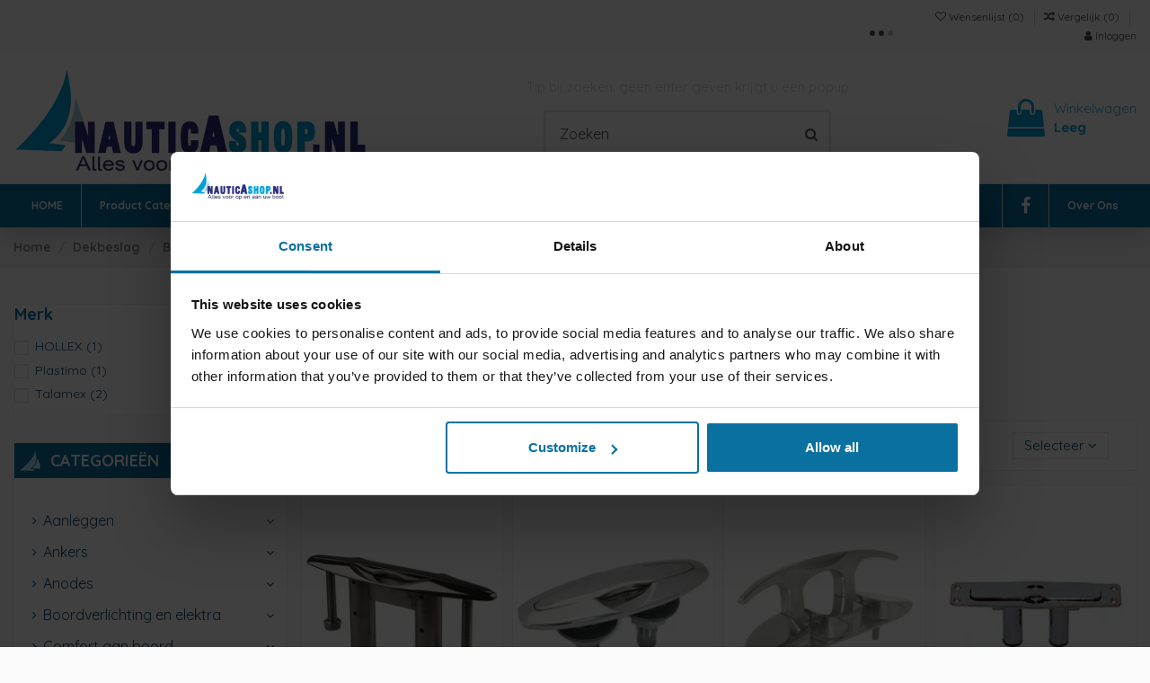

--- FILE ---
content_type: text/html; charset=utf-8
request_url: https://www.nauticashop.nl/dekbeslag/bolders-kikkers/verzonken-kikkers
body_size: 71335
content:
<!doctype html>
<html lang="nl">

<head>
    
        


  <meta charset="utf-8">


  <meta http-equiv="x-ua-compatible" content="ie=edge">
  <meta http-equiv='cache-control' content='no-cache'>
  <meta http-equiv='expires' content='0'>
  <meta http-equiv='pragma' content='no-cache'>



  



  <title>Bolders of kikkers nodig voor uw boot? U vindt het bij NauticAshop in het ruime assortiment.</title>
  
    
  
  <meta name="description" content="Een bolder om een landvast aan de kade vast te maken of een kikker voor de landvast aan boord van de boot. NauticAshop heeft een ruim assortiment">
  <meta name="keywords" content="kikker, kikker voor boot, bolder, bolder voor steiger, bolder voor kade, verhaalkam, verzonken kikker, rvs kikker, rvs kikker voor boot, rvs bolder, rvs bolder voor steiger, kunststof kikker, kunststof kikker voor boot, kikker watersport, houten kikk">
    
                                        <link rel="canonical" href="https://www.nauticashop.nl/dekbeslag/bolders-kikkers/verzonken-kikkers">
                        

  
      



    <meta property="og:title" content="Bolders of kikkers nodig voor uw boot? U vindt het bij NauticAshop in het ruime assortiment."/>
    <meta property="og:url" content="https://www.nauticashop.nl/dekbeslag/bolders-kikkers/verzonken-kikkers"/>
    <meta property="og:site_name" content="NauticAshop "/>
    <meta property="og:description" content="Een bolder om een landvast aan de kade vast te maken of een kikker voor de landvast aan boord van de boot. NauticAshop heeft een ruim assortiment">
    <meta property="og:type" content="website">


          <meta property="og:image" content="https://www.nauticashop.nl/img/nauticashop-logo-1576745739.jpg" />
    





      <meta name="viewport" content="width=device-width, initial-scale=1">
  




  <link rel="icon" type="image/vnd.microsoft.icon" href="https://www.nauticashop.nl/img/favicon.ico?1610540778">
  <link rel="shortcut icon" type="image/x-icon" href="https://www.nauticashop.nl/img/favicon.ico?1610540778">
    


      <link href="https://fonts.googleapis.com/css?family=Quicksand:400,700" rel="stylesheet">
    



<script type="application/ld+json">

{
"@context": "https://schema.org",
"@type": "Organization",
"url": "https://www.nauticashop.nl/",
"name": "NauticAshop ",
"logo": "https://www.nauticashop.nl/img/nauticashop-logo-1576745739.jpg",
"@id": "#store-organization"
}

</script>




    <link rel="stylesheet" href="https://fonts.googleapis.com/css?family=Poppins:300,regular,500,600,700,100,200,800,900&amp;subset=latin%2Clatin-ext" type="text/css" media="all">
  <link rel="stylesheet" href="https://www.nauticashop.nl/themes/warehouse/assets/cache/theme-021506404.css" type="text/css" media="all">




  

  <script>
        var LS_Meta = {"v":"6.6.8"};
        var dm_hash = "3GU8JRP1F";
        var dm_mode = 0;
        var elementorFrontendConfig = {"isEditMode":"","stretchedSectionContainer":"","is_rtl":"0"};
        var iqitTheme = {"rm_sticky":"0","rm_breakpoint":0,"op_preloader":"0","cart_style":"floating","cart_confirmation":"open","h_layout":"1","f_fixed":"","f_layout":"1","h_absolute":"0","h_sticky":"header","hw_width":"inherit","hm_submenu_width":"default","h_search_type":"full","pl_lazyload":true,"pl_infinity":false,"pl_rollover":true,"pl_crsl_autoplay":false,"pl_slider_ld":4,"pl_slider_d":3,"pl_slider_t":3,"pl_slider_p":2,"pp_thumbs":"left","pp_zoom":"modalzoom","pp_image_layout":"carousel","pp_tabs":"tabh"};
        var iqitcompare = {"nbProducts":0};
        var iqitcountdown_days = "d.";
        var iqitextendedproduct = {"speed":"70"};
        var iqitfdc_from = 0;
        var iqitmegamenu = {"sticky":"false","containerSelector":"#wrapper > .container"};
        var iqitreviews = [];
        var iqitwishlist = {"nbProducts":0};
        var jolisearch = {"amb_joli_search_action":"https:\/\/www.nauticashop.nl\/jolisearch","amb_joli_search_link":"https:\/\/www.nauticashop.nl\/jolisearch","amb_joli_search_controller":"jolisearch","blocksearch_type":"top","show_cat_desc":0,"ga_acc":0,"id_lang":1,"url_rewriting":true,"use_autocomplete":1,"minwordlen":3,"l_products":"Producten","l_manufacturers":"fabrikanten","l_suppliers":"Suppliers","l_categories":"Categorie\u00ebn","l_no_results_found":"geen resultaten gevonden","l_more_results":"Meer resultaten &quot;","ENT_QUOTES":3,"jolisearch_position":{"my":"center top","at":"center bottom","collision":"fit none"},"classes":"ps17 centered-list","display_manufacturer":"","display_supplier":"1","display_category":"1","use_mobile_ux":"1","mobile_media_breakpoint":"320","mobile_opening_selector":"","show_add_to_cart_button":"","add_to_cart_button_style":1,"show_features":"1","feature_ids":[],"show_feature_values_only":true,"show_price":"1","theme":"finder"};
        var klCustomer = null;
        var prestashop = {"cart":{"products":[],"totals":{"total":{"type":"total","label":"Totaal","amount":0,"value":"\u20ac\u00a00,00"},"total_including_tax":{"type":"total","label":"Totaal (incl. btw)","amount":0,"value":"\u20ac\u00a00,00"},"total_excluding_tax":{"type":"total","label":"Totaal (excl. btw)","amount":0,"value":"\u20ac\u00a00,00"}},"subtotals":{"products":{"type":"products","label":"Subtotaal","amount":0,"value":"\u20ac\u00a00,00"},"discounts":null,"shipping":{"type":"shipping","label":"Verzending","amount":0,"value":""},"tax":null},"products_count":0,"summary_string":"0 artikelen","vouchers":{"allowed":1,"added":[]},"discounts":[],"minimalPurchase":0,"minimalPurchaseRequired":""},"currency":{"id":1,"name":"Euro","iso_code":"EUR","iso_code_num":"978","sign":"\u20ac"},"customer":{"lastname":"","firstname":"","email":null,"birthday":"0000-00-00","newsletter":"0","newsletter_date_add":"0000-00-00 00:00:00","optin":"0","website":null,"company":null,"siret":null,"ape":null,"is_logged":false,"gender":{"type":null,"name":null},"addresses":[]},"language":{"name":"Nederlands (Dutch)","iso_code":"nl","locale":"nl-NL","language_code":"nl-nl","is_rtl":"0","date_format_lite":"d-m-Y","date_format_full":"d-m-Y H:i:s","id":1},"page":{"title":"","canonical":"https:\/\/www.nauticashop.nl\/dekbeslag\/bolders-kikkers\/verzonken-kikkers","meta":{"title":"Bolders of kikkers nodig voor uw boot? U vindt het bij NauticAshop in het ruime assortiment.","description":"Een bolder om een landvast aan de kade vast te maken of een kikker voor de landvast aan boord van de boot. NauticAshop heeft een ruim assortiment","keywords":"kikker, kikker voor boot, bolder, bolder voor steiger, bolder voor kade, verhaalkam, verzonken kikker, rvs kikker, rvs kikker voor boot, rvs bolder, rvs bolder voor steiger, kunststof kikker, kunststof kikker voor boot, kikker watersport, houten kikk","robots":"index"},"page_name":"category","body_classes":{"lang-nl":true,"lang-rtl":false,"country-NL":true,"currency-EUR":true,"layout-left-column":true,"page-category":true,"tax-display-enabled":true,"category-id-296":true,"category-Verzonken kikkers":true,"category-id-parent-287":true,"category-depth-level-4":true},"admin_notifications":[]},"shop":{"name":"NauticAshop ","logo":"https:\/\/www.nauticashop.nl\/img\/nauticashop-logo-1576745739.jpg","stores_icon":"https:\/\/www.nauticashop.nl\/img\/logo_stores.png","favicon":"https:\/\/www.nauticashop.nl\/img\/favicon.ico"},"urls":{"base_url":"https:\/\/www.nauticashop.nl\/","current_url":"https:\/\/www.nauticashop.nl\/dekbeslag\/bolders-kikkers\/verzonken-kikkers","shop_domain_url":"https:\/\/www.nauticashop.nl","img_ps_url":"https:\/\/www.nauticashop.nl\/img\/","img_cat_url":"https:\/\/www.nauticashop.nl\/img\/c\/","img_lang_url":"https:\/\/www.nauticashop.nl\/img\/l\/","img_prod_url":"https:\/\/www.nauticashop.nl\/img\/p\/","img_manu_url":"https:\/\/www.nauticashop.nl\/img\/m\/","img_sup_url":"https:\/\/www.nauticashop.nl\/img\/su\/","img_ship_url":"https:\/\/www.nauticashop.nl\/img\/s\/","img_store_url":"https:\/\/www.nauticashop.nl\/img\/st\/","img_col_url":"https:\/\/www.nauticashop.nl\/img\/co\/","img_url":"https:\/\/www.nauticashop.nl\/themes\/warehouse\/assets\/img\/","css_url":"https:\/\/www.nauticashop.nl\/themes\/warehouse\/assets\/css\/","js_url":"https:\/\/www.nauticashop.nl\/themes\/warehouse\/assets\/js\/","pic_url":"https:\/\/www.nauticashop.nl\/upload\/","pages":{"address":"https:\/\/www.nauticashop.nl\/adres","addresses":"https:\/\/www.nauticashop.nl\/adressen","authentication":"https:\/\/www.nauticashop.nl\/aanmelden","cart":"https:\/\/www.nauticashop.nl\/winkelmandje","category":"https:\/\/www.nauticashop.nl\/index.php?controller=category","cms":"https:\/\/www.nauticashop.nl\/index.php?controller=cms","contact":"https:\/\/www.nauticashop.nl\/contact-opnemen","discount":"https:\/\/www.nauticashop.nl\/korting","guest_tracking":"https:\/\/www.nauticashop.nl\/bestelling-volgen-als-gast","history":"https:\/\/www.nauticashop.nl\/besteloverzicht","identity":"https:\/\/www.nauticashop.nl\/identiteit","index":"https:\/\/www.nauticashop.nl\/","my_account":"https:\/\/www.nauticashop.nl\/mijn-account","order_confirmation":"https:\/\/www.nauticashop.nl\/order-bevestiging","order_detail":"https:\/\/www.nauticashop.nl\/index.php?controller=order-detail","order_follow":"https:\/\/www.nauticashop.nl\/bestelling-volgen","order":"https:\/\/www.nauticashop.nl\/bestelling","order_return":"https:\/\/www.nauticashop.nl\/index.php?controller=order-return","order_slip":"https:\/\/www.nauticashop.nl\/bestel-bon","pagenotfound":"https:\/\/www.nauticashop.nl\/pagina-niet-gevonden","password":"https:\/\/www.nauticashop.nl\/wachtwoord-opvragen","pdf_invoice":"https:\/\/www.nauticashop.nl\/index.php?controller=pdf-invoice","pdf_order_return":"https:\/\/www.nauticashop.nl\/index.php?controller=pdf-order-return","pdf_order_slip":"https:\/\/www.nauticashop.nl\/index.php?controller=pdf-order-slip","prices_drop":"https:\/\/www.nauticashop.nl\/aanbiedingen","product":"https:\/\/www.nauticashop.nl\/index.php?controller=product","search":"https:\/\/www.nauticashop.nl\/zoeken","sitemap":"https:\/\/www.nauticashop.nl\/sitemap","stores":"https:\/\/www.nauticashop.nl\/winkels","supplier":"https:\/\/www.nauticashop.nl\/leverancier","register":"https:\/\/www.nauticashop.nl\/aanmelden?create_account=1","order_login":"https:\/\/www.nauticashop.nl\/bestelling?login=1"},"alternative_langs":[],"theme_assets":"\/themes\/warehouse\/assets\/","actions":{"logout":"https:\/\/www.nauticashop.nl\/?mylogout="},"no_picture_image":{"bySize":{"small_default":{"url":"https:\/\/www.nauticashop.nl\/img\/p\/nl-default-small_default.jpg","width":98,"height":127},"cart_default":{"url":"https:\/\/www.nauticashop.nl\/img\/p\/nl-default-cart_default.jpg","width":125,"height":162},"home_default":{"url":"https:\/\/www.nauticashop.nl\/img\/p\/nl-default-home_default.jpg","width":236,"height":305},"medium_default":{"url":"https:\/\/www.nauticashop.nl\/img\/p\/nl-default-medium_default.jpg","width":452,"height":584},"large_default":{"url":"https:\/\/www.nauticashop.nl\/img\/p\/nl-default-large_default.jpg","width":572,"height":738},"thickbox_default":{"url":"https:\/\/www.nauticashop.nl\/img\/p\/nl-default-thickbox_default.jpg","width":1100,"height":1422}},"small":{"url":"https:\/\/www.nauticashop.nl\/img\/p\/nl-default-small_default.jpg","width":98,"height":127},"medium":{"url":"https:\/\/www.nauticashop.nl\/img\/p\/nl-default-medium_default.jpg","width":452,"height":584},"large":{"url":"https:\/\/www.nauticashop.nl\/img\/p\/nl-default-thickbox_default.jpg","width":1100,"height":1422},"legend":""}},"configuration":{"display_taxes_label":true,"display_prices_tax_incl":true,"is_catalog":false,"show_prices":true,"opt_in":{"partner":false},"quantity_discount":{"type":"discount","label":"Eenheidskorting"},"voucher_enabled":1,"return_enabled":0},"field_required":[],"breadcrumb":{"links":[{"title":"Home","url":"https:\/\/www.nauticashop.nl\/"},{"title":"Dekbeslag","url":"https:\/\/www.nauticashop.nl\/dekbeslag"},{"title":"Bolders \/ Kikkers","url":"https:\/\/www.nauticashop.nl\/dekbeslag\/bolders-kikkers"},{"title":"Verzonken kikkers","url":"https:\/\/www.nauticashop.nl\/dekbeslag\/bolders-kikkers\/verzonken-kikkers"}],"count":4},"link":{"protocol_link":"https:\/\/","protocol_content":"https:\/\/"},"time":1768733042,"static_token":"3b84c294ab7959345c7d90dce548a74a","token":"19f6bb5263e337bccd3bc4b6342b92a3","debug":false};
        var psemailsubscription_subscription = "https:\/\/www.nauticashop.nl\/module\/ps_emailsubscription\/subscription";
        var seoperf_fo = "https:\/\/www.nauticashop.nl\/?index.php&fc=module&module=seoperformances&controller=frontajaxseoperformances";
      </script>



  <style>
.dynhook { position: relative;overflow: hidden;}
.dynhook::after { content: "";position: absolute;top: 0;left: -200px;width: 200px;height: 100%;background: linear-gradient(120deg,transparent,rgba(255, 255, 255, 0.4),transparent);animation: jpresta-reflect 1s infinite;pointer-events: none;z-index: 99999; }
@keyframes jpresta-reflect { 100% { left: 100%; }}
.dynhook::before { content: "";position: absolute;top: 5px;left: 50%;width: 6px;height: 6px;border-radius: 50%;background: #555;box-shadow: 10px 0 0 #555, 20px 0 0 #555;animation: jpresta-dots 1.2s infinite linear;pointer-events: none; }
@keyframes jpresta-dots { 0% { box-shadow: 10px 0 0 #555, 20px 0 0 #555; } 33% { box-shadow: 10px 0 0 transparent, 20px 0 0 #555; } 66% { box-shadow: 10px 0 0 #555, 20px 0 0 transparent; } 100% { box-shadow: 10px 0 0 #555, 20px 0 0 #555; } }
</style>
<style></style><script>
                var jprestaUpdateCartDirectly = 1;
                var jprestaUseCreativeElements = 0;
                </script><script>
pcRunDynamicModulesJs = function() {
// Autoconf - 2025-12-08T21:17:45+00:00
// iqitcompare
if (typeof iqitcompare !== 'undefined') $('#iqitcompare-nb').text(iqitcompare.nbProducts);
// iqitcookielaw
function getCookie(cname) {
    var name = cname + "=";
    var ca = document.cookie.split(';');
    for (var i = 0; i != ca.length; i++) {
        var c = ca[i];
        while (c.charAt(0) == ' ') c = c.substring(1);
        if (c.indexOf(name) != -1) return c.substring(name.length, c.length);
    }
    return "";
}
$(function() {
    if (getCookie('cookielaw_module') == 1) {
        $("#iqitcookielaw").removeClass('iqitcookielaw-showed');
    } else {
        $("#iqitcookielaw").addClass('iqitcookielaw-showed');
    }
    $("#iqitcookielaw-accept").click(function(event) {
        event.preventDefault();
        $("#iqitcookielaw").removeClass('iqitcookielaw-showed');
        setcook();
    });
});
// iqitpopup
if (typeof iqitpopup !== 'undefined') {
iqitpopup.script = (function() {
    var $el = $('#iqitpopup');
    var $overlay = $('#iqitpopup-overlay');
    var elHeight = $el.outerHeight();
    var elWidth = $el.outerWidth();
    var $wrapper = $(window);
    var offset = -30;
    var sizeData = {
        size: {
            width: $wrapper.width() + offset,
            height: $wrapper.height() + offset
        }
    };
    function init() {
        setTimeout(function() {
            $el.addClass('showed-iqitpopup');
            $overlay.addClass('showed-iqitpopupo');
        }, iqitpopup.delay);
        $el.find('.iqit-btn-newsletter').first().click(function() {
            setCookie();
            $overlay.removeClass('showed-iqitpopupo');
            $el.removeClass('showed-iqitpopup');
        });
        $(document).on('click', '#iqitpopup .cross, #iqitpopup-overlay', function() {
            $overlay.removeClass('showed-iqitpopupo');
            $el.removeClass('showed-iqitpopup');
            if ($("#iqitpopup-checkbox").is(':checked')) {
                setCookie();
            }
        });
        doResize(sizeData, false);
        $wrapper.resize(function() {
            sizeData.size.width = $wrapper.width() + offset;
            sizeData.size.height = $wrapper.height() + offset;
            doResize(sizeData, true);
        });
    }
    function doResize(ui, resize) {
        if (elWidth >= ui.size.width || elHeight >= ui.size.height) {
            var scale;
            scale = Math.min(
                ui.size.width / elWidth,
                ui.size.height / elHeight
            );
            $el.css({
                transform: "translate(-50%, -50%) scale(" + scale + ")"
            });
        } else {
            if (resize) {
                $el.css({
                    transform: "translate(-50%, -50%) scale(1)"
                });
            }
        }
    }
    function setCookie() {
        var name = iqitpopup.name;
        var value = '1';
        var expire = new Date();
        expire.setDate(expire.getDate() + iqitpopup.time);
        document.cookie = name + "=" + escape(value) + ";path=/;" + ((expire == null) ? "" : ("; expires=" + expire.toGMTString()))
    }
    return {
        init: init
    };
})();
iqitpopup.script.init();
}
// iqitthemeeditor
$('.viewed-products img.lazy-product-image:not(.loaded)').each(function() {
    $(this).addClass('loaded').attr('src', $(this).data('src'));
});
if (typeof iqitTheme != 'undefined') {
  function initViewedCarousel() {
    const e = $(".viewed-products .swiper-default-carousel");
    let t;
    iqitTheme.pl_crsl_autoplay && (t = {
      delay: 4500,
      disableOnInteraction: !0
    });
    const i = {
      pagination: {
        el: ".swiper-pagination-product",
        clickable: !0
      },
      autoplay: t,
      loop: !1,
      speed: 600,
      lazy: {
        loadedClass: "loaded",
        checkInView: !0
      },
      watchOverflow: !0,
      watchSlidesProgress: !0,
      watchSlidesVisibility: !0,
      navigation: {
        nextEl: ".swiper-button-next",
        prevEl: ".swiper-button-prev"
      },
      slidesPerView: iqitTheme.pl_slider_p,
      slidesPerGroup: iqitTheme.pl_slider_p,
      breakpoints: {
        768: {
          slidesPerView: iqitTheme.pl_slider_t,
          slidesPerGroup: iqitTheme.pl_slider_t
        },
        992: {
          slidesPerView: iqitTheme.pl_slider_d,
          slidesPerGroup: iqitTheme.pl_slider_d
        },
        1200: {
          slidesPerView: iqitTheme.pl_slider_ld,
          slidesPerGroup: iqitTheme.pl_slider_ld
        }
      }
    };
    e.each(function() {
      const e = $(this);
      var t = $.extend({}, i, e.data("swiper_options"));
      new Swiper(e[0], t)
    })
  }
  initViewedCarousel();
}
$(document).on('click', '[data-button-action=change-list-view]', function() {
    document.cookie = "jpresta_cache_context=;path=/;expires=Thu, 01 Jan 1970 00:00:00 GMT";
});
// iqitwishlist
// iqitwishlist
if (typeof iqitwishlist !== 'undefined' && iqitwishlist.nbProducts != undefined) {
    $('#iqitwishlist-nb').text(iqitwishlist.nbProducts);
    if (iqitwishlist.nbProducts > 0) {
        $('#desktop-header #iqitwishlist-nb').parent().removeClass('hidden');
        $('#mobile-header #iqitwishlist-nb').parent().removeClass('hidden');
        $('#iqitwishlist-nb').removeClass('d-none');
    } else {
        $('#mobile-header #iqitwishlist-nb').text($('#desktop-header #iqitwishlist-nb').text());
        $('#iqitwishlist-nb').addClass('d-none');
    }
    setInterval(function() {
        $('#mobile-header #iqitwishlist-nb').text(iqitwishlist.nbProducts);
    }, 1000);
}
// productcomments
if ($.fn.rating) $('input.star').rating();
if ($.fn.rating) $('.auto-submit-star').rating();
if ($.fn.fancybox) $('.open-comment-form').fancybox({'hideOnContentClick': false});
// ps_shoppingcart
// Cart is refreshed from HTML to be faster
};</script><meta name="generator" content="Powered by Creative Slider 6.6.8 - Multi-Purpose, Responsive, Parallax, Mobile-Friendly Slider Module for PrestaShop." />


    <meta id="js-rcpgtm-tracking-config" data-tracking-data="%7B%22bing%22%3A%7B%22tracking_id%22%3A%22%22%2C%22feed%22%3A%7B%22id_product_prefix%22%3A%22%22%2C%22id_product_source_key%22%3A%22id_product%22%2C%22id_variant_prefix%22%3A%22%22%2C%22id_variant_source_key%22%3A%22id_attribute%22%7D%7D%2C%22context%22%3A%7B%22browser%22%3A%7B%22device_type%22%3A1%7D%2C%22localization%22%3A%7B%22id_country%22%3A13%2C%22country_code%22%3A%22NL%22%2C%22id_currency%22%3A1%2C%22currency_code%22%3A%22EUR%22%2C%22id_lang%22%3A1%2C%22lang_code%22%3A%22nl%22%7D%2C%22page%22%3A%7B%22controller_name%22%3A%22category%22%2C%22products_per_page%22%3A24%2C%22category%22%3A%7B%22id_category%22%3A296%2C%22name%22%3A%22Verzonken%20kikkers%22%2C%22path%22%3A%5B%22CATEGORIE%C3%8BN%22%2C%22Dekbeslag%22%2C%22Bolders%20%2F%20Kikkers%22%2C%22Verzonken%20kikkers%22%5D%7D%2C%22search_term%22%3A%22%22%7D%2C%22shop%22%3A%7B%22id_shop%22%3A1%2C%22shop_name%22%3A%22NauticAshop%22%2C%22base_dir%22%3A%22https%3A%2F%2Fwww.nauticashop.nl%2F%22%7D%2C%22tracking_module%22%3A%7B%22module_name%22%3A%22rcpgtagmanager%22%2C%22checkout_module%22%3A%7B%22module%22%3A%22default%22%2C%22controller%22%3A%22order%22%7D%2C%22service_version%22%3A%227%22%2C%22token%22%3A%223be0c2309d7f6bb03e81d537472898d9%22%7D%2C%22user%22%3A%5B%5D%7D%2C%22criteo%22%3A%7B%22tracking_id%22%3A%22%22%2C%22feed%22%3A%7B%22id_product_prefix%22%3A%22%22%2C%22id_product_source_key%22%3A%22id_product%22%2C%22id_variant_prefix%22%3A%22%22%2C%22id_variant_source_key%22%3A%22id_attribute%22%7D%7D%2C%22facebook%22%3A%7B%22tracking_id%22%3A%22%22%2C%22feed%22%3A%7B%22id_product_prefix%22%3A%22%22%2C%22id_product_source_key%22%3A%22id_product%22%2C%22id_variant_prefix%22%3A%22%22%2C%22id_variant_source_key%22%3A%22id_attribute%22%7D%7D%2C%22ga4%22%3A%7B%22tracking_id%22%3A%22G-XS9VN96061%22%2C%22is_url_passthrough%22%3Afalse%2C%22is_data_import%22%3Afalse%7D%2C%22gads%22%3A%7B%22tracking_id%22%3A%221015819042%22%2C%22merchant_id%22%3A%229452033%22%2C%22conversion_labels%22%3A%7B%22create_account%22%3A%22%22%2C%22product_view%22%3A%22eVHUCKGF1OAZEKLWsOQD%22%2C%22add_to_cart%22%3A%22N71uCJ6F1OAZEKLWsOQD%22%2C%22begin_checkout%22%3A%223ahgCJ6joOEYEKLWsOQD%22%2C%22purchase%22%3A%22ByubCJuF1OAZEKLWsOQD%22%7D%7D%2C%22gfeeds%22%3A%7B%22retail%22%3A%7B%22is_enabled%22%3Atrue%2C%22id_product_prefix%22%3A%22%22%2C%22id_product_source_key%22%3A%22id_product%22%2C%22id_variant_prefix%22%3A%22%22%2C%22id_variant_source_key%22%3A%22id_attribute%22%7D%2C%22custom%22%3A%7B%22is_enabled%22%3Afalse%2C%22id_product_prefix%22%3A%22%22%2C%22id_product_source_key%22%3A%22id_product%22%2C%22id_variant_prefix%22%3A%22%22%2C%22id_variant_source_key%22%3A%22id_attribute%22%2C%22is_id2%22%3Afalse%7D%7D%2C%22gtm%22%3A%7B%22tracking_id%22%3A%22GTM-P9R3NMP%22%2C%22is_disable_tracking%22%3Afalse%2C%22server_url%22%3A%22%22%7D%2C%22kelkoo%22%3A%7B%22tracking_list%22%3A%5B%5D%2C%22feed%22%3A%7B%22id_product_prefix%22%3A%22%22%2C%22id_product_source_key%22%3A%22id_product%22%2C%22id_variant_prefix%22%3A%22%22%2C%22id_variant_source_key%22%3A%22id_attribute%22%7D%7D%2C%22pinterest%22%3A%7B%22tracking_id%22%3A%22%22%2C%22feed%22%3A%7B%22id_product_prefix%22%3A%22%22%2C%22id_product_source_key%22%3A%22id_product%22%2C%22id_variant_prefix%22%3A%22%22%2C%22id_variant_source_key%22%3A%22id_attribute%22%7D%7D%2C%22tiktok%22%3A%7B%22tracking_id%22%3A%22%22%2C%22feed%22%3A%7B%22id_product_prefix%22%3A%22%22%2C%22id_product_source_key%22%3A%22id_product%22%2C%22id_variant_prefix%22%3A%22%22%2C%22id_variant_source_key%22%3A%22id_attribute%22%7D%7D%2C%22twitter%22%3A%7B%22tracking_id%22%3A%22%22%2C%22events%22%3A%7B%22add_to_cart_id%22%3A%22%22%2C%22payment_info_id%22%3A%22%22%2C%22checkout_initiated_id%22%3A%22%22%2C%22product_view_id%22%3A%22%22%2C%22lead_id%22%3A%22%22%2C%22purchase_id%22%3A%22%22%2C%22search_id%22%3A%22%22%7D%2C%22feed%22%3A%7B%22id_product_prefix%22%3A%22%22%2C%22id_product_source_key%22%3A%22id_product%22%2C%22id_variant_prefix%22%3A%22%22%2C%22id_variant_source_key%22%3A%22id_attribute%22%7D%7D%7D">
    <script type="text/javascript" data-keepinline="true" data-cfasync="false" src="/modules/rcpgtagmanager/views/js/hook/trackingClient.bundle.js"></script>

  <!-- START OF DOOFINDER ADD TO CART SCRIPT -->
  <script>
    let item_link;
    document.addEventListener('doofinder.cart.add', function(event) {

      item_link = event.detail.link;

      const checkIfCartItemHasVariation = (cartObject) => {
        return (cartObject.item_id === cartObject.grouping_id) ? false : true;
      }

      /**
      * Returns only ID from string
      */
      const sanitizeVariationID = (variationID) => {
        return variationID.replace(/\D/g, "")
      }

      doofinderManageCart({
        cartURL          : "https://www.nauticashop.nl/winkelmandje",  //required for prestashop 1.7, in previous versions it will be empty.
        cartToken        : "3b84c294ab7959345c7d90dce548a74a",
        productID        : checkIfCartItemHasVariation(event.detail) ? event.detail.grouping_id : event.detail.item_id,
        customizationID  : checkIfCartItemHasVariation(event.detail) ? sanitizeVariationID(event.detail.item_id) : 0,   // If there are no combinations, the value will be 0
        quantity         : event.detail.amount,
        statusPromise    : event.detail.statusPromise,
        itemLink         : event.detail.link,
        group_id         : event.detail.group_id
      });
    });
  </script>
  <!-- END OF DOOFINDER ADD TO CART SCRIPT -->

  <!-- START OF DOOFINDER INTEGRATIONS SUPPORT -->
  <script data-keepinline>
    var dfKvCustomerEmail;
    if ('undefined' !== typeof klCustomer && "" !== klCustomer.email) {
      dfKvCustomerEmail = klCustomer.email;
    }
  </script>
  <!-- END OF DOOFINDER INTEGRATIONS SUPPORT -->

  <!-- START OF DOOFINDER UNIQUE SCRIPT -->
  <script data-keepinline>
    
    (function(w, k) {w[k] = window[k] || function () { (window[k].q = window[k].q || []).push(arguments) }})(window, "doofinderApp")
    

    // Custom personalization:
    doofinderApp("config", "language", "nl-nl");
    doofinderApp("config", "currency", "EUR");
      </script>
  <script src="https://eu1-config.doofinder.com/2.x/fad486f9-384f-4291-ae98-737c202504f0.js" async></script>
  <!-- END OF DOOFINDER UNIQUE SCRIPT -->



    
    
    </head>

<body id="category" class="lang-nl country-nl currency-eur layout-left-column page-category tax-display-enabled category-id-296 category-verzonken-kikkers category-id-parent-287 category-depth-level-4 body-desktop-header-style-w-1">


    


<main id="main-page-content"  >
    
            

    <header id="header" class="desktop-header-style-w-1">
        
            
  <div class="header-banner">
    
  </div>




            <nav class="header-nav">
        <div class="container">
    
        <div class="row justify-content-between">
            <div class="col col-auto col-md left-nav">
                                
            </div>
            <div class="col col-auto center-nav text-center">
                
             </div>
            <div class="col col-auto col-md right-nav text-right">
                <div class="d-inline-block">
    <a href="//www.nauticashop.nl/module/iqitwishlist/view">
        <i class="fa fa-heart-o" aria-hidden="true"></i> Wensenlijst (<span
                id="iqitwishlist-nb"></span>)
    </a>
</div>
<div class="d-inline-block">
    <a href="//www.nauticashop.nl/module/iqitcompare/comparator">
        <i class="fa fa-random" aria-hidden="true"></i> <span>Vergelijk (<span
                    id="iqitcompare-nb"></span>)</span>
    </a>
</div>
<div id="dyn696cb972ee5d7" class="dynhook pc_displayNav2_15" data-module="15" data-hook="displayNav2" data-hooktype="w" data-hookargs=""><div class="loadingempty"></div><div id="user_info">
            <a
                href="https://www.nauticashop.nl/mijn-account"
                title="Aanloggen bij Uw klantenrekening"
                rel="nofollow"
        ><i class="fa fa-user" aria-hidden="true"></i>
            <span>Inloggen</span>
        </a>
    </div>
</div>
             </div>
        </div>

                        </div>
            </nav>
        



<div id="desktop-header" class="desktop-header-style-1">
            
<div class="header-top">
    <div id="desktop-header-container" class="container">
        <div class="row align-items-center">
                            <div class="col col-auto col-header-left">
                    <div id="desktop_logo">
                        <a href="https://www.nauticashop.nl/">
                            <img class="logo img-fluid"
                                 src="https://www.nauticashop.nl/img/nauticashop-logo-1576745739.jpg"                                  alt="NauticAshop ">
                        </a>
                    </div>
                    
                </div>
                <div class="col col-header-center">
                                            <div class="header-custom-html">
                            <address style="text-align: center;"><span style="color: #d4d4d4;">Tip bij zoeken: geen enter geven krijgt u een popup</span></address>
                        </div>
                                        <!-- Block search module TOP -->

<!-- Block search module TOP -->
<div id="search_widget" class="search-widget" data-search-controller-url="https://www.nauticashop.nl/module/iqitsearch/searchiqit">
    <form method="get" action="https://www.nauticashop.nl/module/iqitsearch/searchiqit">
        <div class="input-group">
            <input type="text" name="s" value="" data-all-text="toon alle resultaten"
                   data-blog-text="Blog post"
                   data-product-text="Product"
                   data-brands-text="Merk"
                   placeholder="Zoeken" class="form-control form-search-control" />
            <button type="submit" class="search-btn">
                <i class="fa fa-search"></i>
            </button>
        </div>
    </form>
</div>
<!-- /Block search module TOP -->

<!-- /Block search module TOP -->


                    
                </div>
                        <div class="col col-auto col-header-right text-right">
                                    
                                            <div id="ps-shoppingcart-wrapper">
    <div id="ps-shoppingcart"
         class="header-cart-default ps-shoppingcart dropdown">
         <div id="blockcart" class="blockcart cart-preview"
         data-refresh-url="//www.nauticashop.nl/module/ps_shoppingcart/ajax">
        <a id="cart-toogle" class="cart-toogle header-btn header-cart-btn" data-toggle="dropdown" data-display="static">
            <i class="fa fa-shopping-bag fa-fw icon" aria-hidden="true"><span class="cart-products-count-btn  d-none">0</span></i>
            <span class="info-wrapper">
            <span class="title">Winkelwagen</span>
            <span class="cart-toggle-details">
            <span class="text-faded cart-separator"> / </span>
                            Leeg
                        </span>
            </span>
        </a>
        <div id="_desktop_blockcart-content" class="dropdown-menu-custom dropdown-menu">
    <div id="blockcart-content" class="blockcart-content" >
        <div class="cart-title">
            <span class="modal-title">Your cart</span>
            <button type="button" id="js-cart-close" class="close">
                <span>×</span>
            </button>
            <hr>
        </div>
                    <span class="no-items">Er zijn geen items meer in uw wagen</span>
            </div>
</div> </div>




    </div>
</div>

                                        
                
                <div id="dyn696cb972efbfc" class="dynhook pc__15" data-module="15" data-hook="" data-hooktype="w" data-hookargs=""><div class="loadingempty"></div><div id="user_info">
            <a
                href="https://www.nauticashop.nl/mijn-account"
                title="Aanloggen bij Uw klantenrekening"
                rel="nofollow"
        ><i class="fa fa-user" aria-hidden="true"></i>
            <span>Inloggen</span>
        </a>
    </div>
</div>

                
            </div>
            <div class="col-12">
                <div class="row">
                    
                </div>
            </div>
        </div>
    </div>
</div>
<div class="container iqit-megamenu-container">	<div id="iqitmegamenu-wrapper" class="iqitmegamenu-wrapper iqitmegamenu-all">
		<div class="container container-iqitmegamenu">
		<div id="iqitmegamenu-horizontal" class="iqitmegamenu  clearfix" role="navigation">

								
				<nav id="cbp-hrmenu" class="cbp-hrmenu cbp-horizontal cbp-hrsub-narrow">
					<ul>
												<li id="cbp-hrmenu-tab-1" class="cbp-hrmenu-tab cbp-hrmenu-tab-1 ">
	<a href="https://www.nauticashop.nl/" class="nav-link" >

								<span class="cbp-tab-title">
								HOME</span>
														</a>
													</li>
												<li id="cbp-hrmenu-tab-29" class="cbp-hrmenu-tab cbp-hrmenu-tab-29  cbp-has-submeu">
	<a role="button" class="cbp-empty-mlink nav-link">

								<span class="cbp-tab-title">
								Product Categorieën <i class="fa fa-angle-down cbp-submenu-aindicator"></i></span>
														</a>
														<div class="cbp-hrsub col-12">
								<div class="cbp-hrsub-inner">
									<div class="container iqitmegamenu-submenu-container">
																		<div class="cbp-tabs-container">
									<div class="row no-gutters">
									<div class="tabs-links col-2">
										<ul class="cbp-hrsub-tabs-names cbp-tabs-names" >
																																	<li class="innertab-19 ">
												<a data-target="#iq-19-innertab-29"  class="nav-link active">
																																				Navigatie &amp; Veiligheid 																									<i class="fa fa-angle-right cbp-submenu-it-indicator"></i></a><span class="cbp-inner-border-hider"></span></li>
																						<li class="innertab-21 ">
												<a data-target="#iq-21-innertab-29"  href="https://www.nauticashop.nl/"  class="nav-link ">
																																				Aanleggen &amp; Ankeren 																									<i class="fa fa-angle-right cbp-submenu-it-indicator"></i></a><span class="cbp-inner-border-hider"></span></li>
																						<li class="innertab-22 ">
												<a data-target="#iq-22-innertab-29"  class="nav-link ">
																																				Dekbeslag 																									<i class="fa fa-angle-right cbp-submenu-it-indicator"></i></a><span class="cbp-inner-border-hider"></span></li>
																						<li class="innertab-23 ">
												<a data-target="#iq-23-innertab-29"  class="nav-link ">
																																				Boordverlichting &amp; Electra 																									<i class="fa fa-angle-right cbp-submenu-it-indicator"></i></a><span class="cbp-inner-border-hider"></span></li>
																						<li class="innertab-24 ">
												<a data-target="#iq-24-innertab-29"  class="nav-link ">
																																				Motor &amp; Stuursystemen 																									<i class="fa fa-angle-right cbp-submenu-it-indicator"></i></a><span class="cbp-inner-border-hider"></span></li>
																						<li class="innertab-25 ">
												<a data-target="#iq-25-innertab-29"  class="nav-link ">
																																				Rigging &amp; Touw 																									<i class="fa fa-angle-right cbp-submenu-it-indicator"></i></a><span class="cbp-inner-border-hider"></span></li>
																						<li class="innertab-26 ">
												<a data-target="#iq-26-innertab-29"  class="nav-link ">
																																				Water- &amp; Tanksystenen  																									<i class="fa fa-angle-right cbp-submenu-it-indicator"></i></a><span class="cbp-inner-border-hider"></span></li>
																						<li class="innertab-27 ">
												<a data-target="#iq-27-innertab-29"  class="nav-link ">
																																				Onderhoud &amp; Anodes 																									<i class="fa fa-angle-right cbp-submenu-it-indicator"></i></a><span class="cbp-inner-border-hider"></span></li>
																						<li class="innertab-28 ">
												<a data-target="#iq-28-innertab-29"  class="nav-link ">
																																				Uitrusting 																									<i class="fa fa-angle-right cbp-submenu-it-indicator"></i></a><span class="cbp-inner-border-hider"></span></li>
																						<li class="innertab-30 ">
												<a data-target="#iq-30-innertab-29"  class="nav-link ">
																																				Comfort aan Boord 																									<i class="fa fa-angle-right cbp-submenu-it-indicator"></i></a><span class="cbp-inner-border-hider"></span></li>
																																</ul>
									</div>

																				<div class="tab-content col-10">
																						<div class="tab-pane cbp-tab-pane active innertabcontent-19"
												 id="iq-19-innertab-29" role="tabpanel">

																								<div class="clearfix">
																									




<div class="row menu_row menu-element  first_rows menu-element-id-1">
                

                                                




    <div class="col-3 cbp-menu-column cbp-menu-element menu-element-id-2 ">
        <div class="cbp-menu-column-inner">
                        
                
                
                    
                                                    <div class="row cbp-categories-row">
                                                                                                            <div class="col-12">
                                            <div class="cbp-category-link-w"><a href="https://www.nauticashop.nl/navigatie"
                                                                                class="cbp-column-title nav-link cbp-category-title">Navigatie</a>
                                                                                                                                                    
    <ul class="cbp-links cbp-category-tree"><li  class="cbp-hrsub-haslevel2" ><div class="cbp-category-link-w"><a href="https://www.nauticashop.nl/navigatie/antennes-en-toebehoren">Antennes en toebehoren</a>
    <ul class="cbp-hrsub-level2"><li ><div class="cbp-category-link-w"><a href="https://www.nauticashop.nl/navigatie/antennes-en-toebehoren/marifoon-antennes">Marifoon antennes </a></div></li><li ><div class="cbp-category-link-w"><a href="https://www.nauticashop.nl/navigatie/antennes-en-toebehoren/toebehoren-marifoon-antennes">Toebehoren marifoon antennes</a></div></li><li ><div class="cbp-category-link-w"><a href="https://www.nauticashop.nl/navigatie/antennes-en-toebehoren/houders-bevestigingen">Houders / bevestigingen</a></div></li><li ><div class="cbp-category-link-w"><a href="https://www.nauticashop.nl/navigatie/antennes-en-toebehoren/tv-antennes">TV antennes</a></div></li><li ><div class="cbp-category-link-w"><a href="https://www.nauticashop.nl/navigatie/antennes-en-toebehoren/toebehoren-tv-antennes">Toebehoren TV antennes</a></div></li><li ><div class="cbp-category-link-w"><a href="https://www.nauticashop.nl/navigatie/antennes-en-toebehoren/coax-kabel">Coax kabel</a></div></li><li ><div class="cbp-category-link-w"><a href="https://www.nauticashop.nl/navigatie/antennes-en-toebehoren/noodantenne">Noodantenne</a></div></li><li ><div class="cbp-category-link-w"><a href="https://www.nauticashop.nl/navigatie/antennes-en-toebehoren/antennes">Antennes</a></div></li><li ><div class="cbp-category-link-w"><a href="https://www.nauticashop.nl/navigatie/antennes-en-toebehoren/antenne-onderdelen-en-accessoires">Antenne onderdelen en accessoires</a></div></li></ul>
</div></li><li  class="cbp-hrsub-haslevel2" ><div class="cbp-category-link-w"><a href="https://www.nauticashop.nl/navigatie/verre-nachtkijkers">Verre-, Nachtkijkers</a>
    <ul class="cbp-hrsub-level2"><li ><div class="cbp-category-link-w"><a href="https://www.nauticashop.nl/navigatie/verre-nachtkijkers/verrekijkers">Verrekijkers</a></div></li><li ><div class="cbp-category-link-w"><a href="https://www.nauticashop.nl/navigatie/verre-nachtkijkers/verrekijker-onderdelen-en-accessoires">Verrekijker onderdelen en accessoires</a></div></li></ul>
</div></li><li  class="cbp-hrsub-haslevel2" ><div class="cbp-category-link-w"><a href="https://www.nauticashop.nl/navigatie/windmeters-windvaan">Windmeters / windvaan</a>
    <ul class="cbp-hrsub-level2"><li ><div class="cbp-category-link-w"><a href="https://www.nauticashop.nl/navigatie/windmeters-windvaan/windvaan">Windvaan</a></div></li><li ><div class="cbp-category-link-w"><a href="https://www.nauticashop.nl/navigatie/windmeters-windvaan/verklikkers">Verklikkers</a></div></li><li ><div class="cbp-category-link-w"><a href="https://www.nauticashop.nl/navigatie/windmeters-windvaan/windsnelheidsmeter">Windsnelheidsmeter</a></div></li></ul>
</div></li><li  class="cbp-hrsub-haslevel2" ><div class="cbp-category-link-w"><a href="https://www.nauticashop.nl/navigatie/navigatie-accessoires">Navigatie accessoires</a>
    <ul class="cbp-hrsub-level2"><li ><div class="cbp-category-link-w"><a href="https://www.nauticashop.nl/navigatie/navigatie-accessoires/kaartpassers">Kaartpassers</a></div></li><li ><div class="cbp-category-link-w"><a href="https://www.nauticashop.nl/navigatie/navigatie-accessoires/navigatie-linealen-en-plotters">Navigatie linealen en plotters</a></div></li><li ><div class="cbp-category-link-w"><a href="https://www.nauticashop.nl/navigatie/navigatie-accessoires/hellingmeter">Hellingmeter</a></div></li><li ><div class="cbp-category-link-w"><a href="https://www.nauticashop.nl/navigatie/navigatie-accessoires/overige-navigatie-accessoires">Overige navigatie accessoires</a></div></li></ul>
</div></li><li  class="cbp-hrsub-haslevel2" ><div class="cbp-category-link-w"><a href="https://www.nauticashop.nl/navigatie/barometers-en-klokken">Barometers en klokken</a>
    <ul class="cbp-hrsub-level2"><li ><div class="cbp-category-link-w"><a href="https://www.nauticashop.nl/navigatie/barometers-en-klokken/klokken-barometers-etc">Klokken, barometers etc.</a></div></li><li ><div class="cbp-category-link-w"><a href="https://www.nauticashop.nl/navigatie/barometers-en-klokken/onderdelen-opties-en-accessoire">Onderdelen, opties en accessoire</a></div></li></ul>
</div></li><li ><div class="cbp-category-link-w"><a href="https://www.nauticashop.nl/navigatie/barograaf">Barograaf</a></div></li><li  class="cbp-hrsub-haslevel2" ><div class="cbp-category-link-w"><a href="https://www.nauticashop.nl/navigatie/kompas">Kompas</a>
    <ul class="cbp-hrsub-level2"><li  class="cbp-hrsub-haslevel3" ><div class="cbp-category-link-w"><a href="https://www.nauticashop.nl/navigatie/kompas/kompas-contest">Kompas Contest</a>
    <ul class="cbp-hrsub-level2 cbp-hrsub-level3"><li ><div class="cbp-category-link-w"><a href="https://www.nauticashop.nl/navigatie/kompas/kompas-contest/contest-101">Contest 101</a></div></li><li ><div class="cbp-category-link-w"><a href="https://www.nauticashop.nl/navigatie/kompas/kompas-contest/contest-130">Contest 130</a></div></li><li ><div class="cbp-category-link-w"><a href="https://www.nauticashop.nl/navigatie/kompas/kompas-contest/contest-accessoires">Contest accessoires</a></div></li><li ><div class="cbp-category-link-w"><a href="https://www.nauticashop.nl/navigatie/kompas/kompas-contest/contest-mini">Contest mini</a></div></li></ul>
</div></li><li  class="cbp-hrsub-haslevel3" ><div class="cbp-category-link-w"><a href="https://www.nauticashop.nl/navigatie/kompas/kompas-offshore">Kompas Offshore</a>
    <ul class="cbp-hrsub-level2 cbp-hrsub-level3"><li ><div class="cbp-category-link-w"><a href="https://www.nauticashop.nl/navigatie/kompas/kompas-offshore/offshore-55">Offshore 55</a></div></li><li ><div class="cbp-category-link-w"><a href="https://www.nauticashop.nl/navigatie/kompas/kompas-offshore/offshore-75">Offshore 75</a></div></li><li ><div class="cbp-category-link-w"><a href="https://www.nauticashop.nl/navigatie/kompas/kompas-offshore/offshore-95">Offshore 95</a></div></li><li ><div class="cbp-category-link-w"><a href="https://www.nauticashop.nl/navigatie/kompas/kompas-offshore/offshore-105">Offshore 105</a></div></li><li ><div class="cbp-category-link-w"><a href="https://www.nauticashop.nl/navigatie/kompas/kompas-offshore/offshore-115">Offshore 115</a></div></li><li ><div class="cbp-category-link-w"><a href="https://www.nauticashop.nl/navigatie/kompas/kompas-offshore/offshore-135">Offshore 135</a></div></li><li ><div class="cbp-category-link-w"><a href="https://www.nauticashop.nl/navigatie/kompas/kompas-offshore/offshore-accessoires">Offshore accessoires</a></div></li></ul>
</div></li><li  class="cbp-hrsub-haslevel3" ><div class="cbp-category-link-w"><a href="https://www.nauticashop.nl/navigatie/kompas/kompas-olympic">Kompas Olympic</a>
    <ul class="cbp-hrsub-level2 cbp-hrsub-level3"><li ><div class="cbp-category-link-w"><a href="https://www.nauticashop.nl/navigatie/kompas/kompas-olympic/olympic-mini-en-tactical">Olympic mini en tactical</a></div></li><li ><div class="cbp-category-link-w"><a href="https://www.nauticashop.nl/navigatie/kompas/kompas-olympic/olympic-95">Olympic 95</a></div></li><li ><div class="cbp-category-link-w"><a href="https://www.nauticashop.nl/navigatie/kompas/kompas-olympic/olympic-100">Olympic 100</a></div></li><li ><div class="cbp-category-link-w"><a href="https://www.nauticashop.nl/navigatie/kompas/kompas-olympic/olympic-115">Olympic 115</a></div></li><li ><div class="cbp-category-link-w"><a href="https://www.nauticashop.nl/navigatie/kompas/kompas-olympic/olympic-135">Olympic 135</a></div></li><li ><div class="cbp-category-link-w"><a href="https://www.nauticashop.nl/navigatie/kompas/kompas-olympic/olympic-accessoires">Olympic accessoires</a></div></li></ul>
</div></li><li ><div class="cbp-category-link-w"><a href="https://www.nauticashop.nl/navigatie/kompas/kompas-iris-50-of-100">Kompas Iris 50 of 100</a></div></li><li ><div class="cbp-category-link-w"><a href="https://www.nauticashop.nl/navigatie/kompas/kompas-mini">Kompas mini</a></div></li><li ><div class="cbp-category-link-w"><a href="https://www.nauticashop.nl/navigatie/kompas/kompas-onderdelen-en-accessoires">Kompas onderdelen en accessoires</a></div></li><li ><div class="cbp-category-link-w"><a href="https://www.nauticashop.nl/navigatie/kompas/kompas-verlichting">Kompas verlichting</a></div></li><li ><div class="cbp-category-link-w"><a href="https://www.nauticashop.nl/navigatie/kompas/kompas-allpa">Kompas Allpa</a></div></li><li ><div class="cbp-category-link-w"><a href="https://www.nauticashop.nl/navigatie/kompas/kompas-ritchie">Kompas Ritchie</a></div></li></ul>
</div></li><li ><div class="cbp-category-link-w"><a href="https://www.nauticashop.nl/navigatie/dieptemeters">Dieptemeters</a></div></li><li ><div class="cbp-category-link-w"><a href="https://www.nauticashop.nl/navigatie/fishfinders-gps-kaartplotters">Fishfinders / GPS kaartplotters </a></div></li><li ><div class="cbp-category-link-w"><a href="https://www.nauticashop.nl/navigatie/snelheidsmeter">Snelheidsmeter</a></div></li><li  class="cbp-hrsub-haslevel2" ><div class="cbp-category-link-w"><a href="https://www.nauticashop.nl/navigatie/instrumenten-en-toebehoren">Instrumenten en toebehoren</a>
    <ul class="cbp-hrsub-level2"><li ><div class="cbp-category-link-w"><a href="https://www.nauticashop.nl/navigatie/instrumenten-en-toebehoren/advansea-instrumenten">Advansea instrumenten</a></div></li><li ><div class="cbp-category-link-w"><a href="https://www.nauticashop.nl/navigatie/instrumenten-en-toebehoren/onderdelen-en-accessoire">Onderdelen en accessoire</a></div></li><li ><div class="cbp-category-link-w"><a href="https://www.nauticashop.nl/navigatie/instrumenten-en-toebehoren/nasa-instrumenten">Nasa instrumenten</a></div></li><li ><div class="cbp-category-link-w"><a href="https://www.nauticashop.nl/navigatie/instrumenten-en-toebehoren/scanstrut-houders">Scanstrut houders</a></div></li></ul>
</div></li><li ><div class="cbp-category-link-w"><a href="https://www.nauticashop.nl/navigatie/wereldontvanger">Wereldontvanger</a></div></li><li  class="cbp-hrsub-haslevel2" ><div class="cbp-category-link-w"><a href="https://www.nauticashop.nl/navigatie/kaarten">Kaarten</a>
    <ul class="cbp-hrsub-level2"><li ><div class="cbp-category-link-w"><a href="https://www.nauticashop.nl/navigatie/kaarten/kustnavigatie-kaarten">Kustnavigatie kaarten</a></div></li><li ><div class="cbp-category-link-w"><a href="https://www.nauticashop.nl/navigatie/kaarten/zeekaarten">Zeekaarten</a></div></li><li ><div class="cbp-category-link-w"><a href="https://www.nauticashop.nl/navigatie/kaarten/rivier-navigatie-gidsen">Rivier Navigatie gidsen</a></div></li></ul>
</div></li><li ><div class="cbp-category-link-w"><a href="https://www.nauticashop.nl/navigatie/transducers">Transducers</a></div></li><li  class="cbp-hrsub-haslevel2" ><div class="cbp-category-link-w"><a href="https://www.nauticashop.nl/navigatie/radio-en-speakers">Radio en speakers</a>
    <ul class="cbp-hrsub-level2"><li ><div class="cbp-category-link-w"><a href="https://www.nauticashop.nl/navigatie/radio-en-speakers/radio">Radio</a></div></li><li ><div class="cbp-category-link-w"><a href="https://www.nauticashop.nl/navigatie/radio-en-speakers/speakers">Speakers</a></div></li></ul>
</div></li></ul>

                                                                                            </div>
                                        </div>
                                                                                                </div>
                                            
                
            

            
            </div>    </div>
                                    




    <div class="col-3 cbp-menu-column cbp-menu-element menu-element-id-4 ">
        <div class="cbp-menu-column-inner">
                        
                
                
                                                                    <img src="/img/cms/navigatie.jpg" class="img-fluid cbp-banner-image"
                                                               width="292" height="438"  />
                                            
                
            

            
            </div>    </div>
                                    




    <div class="col-3 cbp-menu-column cbp-menu-element menu-element-id-3 ">
        <div class="cbp-menu-column-inner">
                        
                
                
                    
                                                    <div class="row cbp-categories-row">
                                                                                                            <div class="col-12">
                                            <div class="cbp-category-link-w"><a href="https://www.nauticashop.nl/veiligheid"
                                                                                class="cbp-column-title nav-link cbp-category-title">Veiligheid </a>
                                                                                                                                                    
    <ul class="cbp-links cbp-category-tree"><li  class="cbp-hrsub-haslevel2" ><div class="cbp-category-link-w"><a href="https://www.nauticashop.nl/veiligheid/veiligheidslijnen-gordel">Veiligheidslijnen / gordel</a>
    <ul class="cbp-hrsub-level2"><li ><div class="cbp-category-link-w"><a href="https://www.nauticashop.nl/veiligheid/veiligheidslijnen-gordel/looplijnen">Looplijnen</a></div></li><li ><div class="cbp-category-link-w"><a href="https://www.nauticashop.nl/veiligheid/veiligheidslijnen-gordel/veiligheidslijnen">Veiligheidslijnen</a></div></li><li ><div class="cbp-category-link-w"><a href="https://www.nauticashop.nl/veiligheid/veiligheidslijnen-gordel/veiligheidsgordel">Veiligheidsgordel</a></div></li><li ><div class="cbp-category-link-w"><a href="https://www.nauticashop.nl/veiligheid/veiligheidslijnen-gordel/veiligheidsladder">Veiligheidsladder</a></div></li></ul>
</div></li><li  class="cbp-hrsub-haslevel2" ><div class="cbp-category-link-w"><a href="https://www.nauticashop.nl/veiligheid/vlaggenstokken-houders">Vlaggenstokken / houders</a>
    <ul class="cbp-hrsub-level2"><li ><div class="cbp-category-link-w"><a href="https://www.nauticashop.nl/veiligheid/vlaggenstokken-houders/vlaggenstokhouder">Vlaggenstokhouder</a></div></li><li ><div class="cbp-category-link-w"><a href="https://www.nauticashop.nl/veiligheid/vlaggenstokken-houders/vlaggenstokken">Vlaggenstokken </a></div></li></ul>
</div></li><li  class="cbp-hrsub-haslevel2" ><div class="cbp-category-link-w"><a href="https://www.nauticashop.nl/veiligheid/zeil-cijfers-letters">Zeil cijfers / letters</a>
    <ul class="cbp-hrsub-level2"><li ><div class="cbp-category-link-w"><a href="https://www.nauticashop.nl/veiligheid/zeil-cijfers-letters/zeilnummers">Zeilnummers</a></div></li><li ><div class="cbp-category-link-w"><a href="https://www.nauticashop.nl/veiligheid/zeil-cijfers-letters/zeilletters">Zeilletters</a></div></li></ul>
</div></li><li ><div class="cbp-category-link-w"><a href="https://www.nauticashop.nl/veiligheid/bootsmanstoel">Bootsmanstoel</a></div></li><li ><div class="cbp-category-link-w"><a href="https://www.nauticashop.nl/veiligheid/touwsnijders">Touwsnijders</a></div></li><li  class="cbp-hrsub-haslevel2" ><div class="cbp-category-link-w"><a href="https://www.nauticashop.nl/veiligheid/ehbo-overlevingsuitrusting">EHBO / Overlevingsuitrusting</a>
    <ul class="cbp-hrsub-level2"><li ><div class="cbp-category-link-w"><a href="https://www.nauticashop.nl/veiligheid/ehbo-overlevingsuitrusting/ehbo-en-overlevingsuitrusting">EHBO en Overlevingsuitrusting</a></div></li><li ><div class="cbp-category-link-w"><a href="https://www.nauticashop.nl/veiligheid/ehbo-overlevingsuitrusting/brandblussers-opbergkast">Brandblussers / opbergkast</a></div></li></ul>
</div></li><li ><div class="cbp-category-link-w"><a href="https://www.nauticashop.nl/veiligheid/nood-duikuitrusting">Nood duikuitrusting</a></div></li><li  class="cbp-hrsub-haslevel2" ><div class="cbp-category-link-w"><a href="https://www.nauticashop.nl/veiligheid/reddingsvlotten">Reddingsvlotten</a>
    <ul class="cbp-hrsub-level2"><li ><div class="cbp-category-link-w"><a href="https://www.nauticashop.nl/veiligheid/reddingsvlotten/reddingsvlot">Reddingsvlot</a></div></li><li ><div class="cbp-category-link-w"><a href="https://www.nauticashop.nl/veiligheid/reddingsvlotten/reddinsvlot-onderdelen-en-accessoires">Reddinsvlot onderdelen en accessoires</a></div></li><li ><div class="cbp-category-link-w"><a href="https://www.nauticashop.nl/veiligheid/reddingsvlotten/grab-bags">Grab bags</a></div></li></ul>
</div></li><li  class="cbp-hrsub-haslevel2" ><div class="cbp-category-link-w"><a href="https://www.nauticashop.nl/veiligheid/reddingsvesten">Reddingsvesten</a>
    <ul class="cbp-hrsub-level2"><li ><div class="cbp-category-link-w"><a href="https://www.nauticashop.nl/veiligheid/reddingsvesten/zwemvestenreddingsvesten-kleiner-dan-100n">Zwemvesten/Reddingsvesten kleiner dan 100N</a></div></li><li ><div class="cbp-category-link-w"><a href="https://www.nauticashop.nl/veiligheid/reddingsvesten/100-n">100 N</a></div></li><li ><div class="cbp-category-link-w"><a href="https://www.nauticashop.nl/veiligheid/reddingsvesten/150-n-tm-220-n">150 N t/m 220 N</a></div></li><li ><div class="cbp-category-link-w"><a href="https://www.nauticashop.nl/veiligheid/reddingsvesten/275-n-of-300n">275 N of 300N</a></div></li><li ><div class="cbp-category-link-w"><a href="https://www.nauticashop.nl/veiligheid/reddingsvesten/reddingsvest-onderdelen-en-accessoires">Reddingsvest onderdelen en accessoires</a></div></li><li ><div class="cbp-category-link-w"><a href="https://www.nauticashop.nl/veiligheid/reddingsvesten/overige-reddingsvesten">Overige reddingsvesten</a></div></li><li ><div class="cbp-category-link-w"><a href="https://www.nauticashop.nl/veiligheid/reddingsvesten/honden-katten-reddingsvesten">Honden / katten reddingsvesten</a></div></li></ul>
</div></li><li  class="cbp-hrsub-haslevel2" ><div class="cbp-category-link-w"><a href="https://www.nauticashop.nl/veiligheid/radarreflectoren">Radarreflectoren</a>
    <ul class="cbp-hrsub-level2"><li ><div class="cbp-category-link-w"><a href="https://www.nauticashop.nl/veiligheid/radarreflectoren/radarreflector">Radarreflector</a></div></li><li ><div class="cbp-category-link-w"><a href="https://www.nauticashop.nl/veiligheid/radarreflectoren/radar-onderdelen-en-accessoires">Radar onderdelen en accessoires</a></div></li></ul>
</div></li><li  class="cbp-hrsub-haslevel2" ><div class="cbp-category-link-w"><a href="https://www.nauticashop.nl/veiligheid/reddingsboeien">Reddingsboeien</a>
    <ul class="cbp-hrsub-level2"><li ><div class="cbp-category-link-w"><a href="https://www.nauticashop.nl/veiligheid/reddingsboeien/reddingsboei">Reddingsboei</a></div></li><li ><div class="cbp-category-link-w"><a href="https://www.nauticashop.nl/veiligheid/reddingsboeien/reddingsboeihouders">Reddingsboeihouders</a></div></li><li ><div class="cbp-category-link-w"><a href="https://www.nauticashop.nl/veiligheid/reddingsboeien/reddingslijnen-houders">Reddingslijnen / houders</a></div></li><li ><div class="cbp-category-link-w"><a href="https://www.nauticashop.nl/veiligheid/reddingsboeien/railconnectors">Railconnectors</a></div></li><li ><div class="cbp-category-link-w"><a href="https://www.nauticashop.nl/veiligheid/reddingsboeien/reddingsboeienset">Reddingsboeienset</a></div></li><li ><div class="cbp-category-link-w"><a href="https://www.nauticashop.nl/veiligheid/reddingsboeien/reddingsboei-onderdelen-en-accessoires">Reddingsboei onderdelen en accessoires</a></div></li><li ><div class="cbp-category-link-w"><a href="https://www.nauticashop.nl/veiligheid/reddingsboeien/reddingsboeienlicht">Reddingsboeienlicht</a></div></li></ul>
</div></li><li  class="cbp-hrsub-haslevel2" ><div class="cbp-category-link-w"><a href="https://www.nauticashop.nl/veiligheid/scheepshoorns">Scheepshoorns</a>
    <ul class="cbp-hrsub-level2"><li ><div class="cbp-category-link-w"><a href="https://www.nauticashop.nl/veiligheid/scheepshoorns/scheepshoorn">Scheepshoorn</a></div></li><li ><div class="cbp-category-link-w"><a href="https://www.nauticashop.nl/veiligheid/scheepshoorns/misthoorns">Misthoorns</a></div></li><li ><div class="cbp-category-link-w"><a href="https://www.nauticashop.nl/veiligheid/scheepshoorns/luchthoorns">Luchthoorns</a></div></li><li ><div class="cbp-category-link-w"><a href="https://www.nauticashop.nl/veiligheid/scheepshoorns/overige-scheepshoorns">Overige scheepshoorns</a></div></li></ul>
</div></li><li ><div class="cbp-category-link-w"><a href="https://www.nauticashop.nl/veiligheid/zakmessen-multitool">Zakmessen / multitool</a></div></li><li ><div class="cbp-category-link-w"><a href="https://www.nauticashop.nl/veiligheid/zichtseinen">Zichtseinen</a></div></li><li ><div class="cbp-category-link-w"><a href="https://www.nauticashop.nl/veiligheid/loodlijnen">Loodlijnen</a></div></li></ul>

                                                                                            </div>
                                        </div>
                                                                                                </div>
                                            
                
            

            
            </div>    </div>
                                    




    <div class="col-3 cbp-menu-column cbp-menu-element menu-element-id-5 ">
        <div class="cbp-menu-column-inner">
                        
                
                
                                                                    <img src="/img/cms/lifecraft.jpg" class="img-fluid cbp-banner-image"
                                                               width="5426" height="3617"  />
                                            
                
            

            
            </div>    </div>
                            
                </div>
																								</div>
												
											</div>
																						<div class="tab-pane cbp-tab-pane  innertabcontent-21"
												 id="iq-21-innertab-29" role="tabpanel">

																								<div class="clearfix">
																									




<div class="row menu_row menu-element  first_rows menu-element-id-1">
                

                                                




    <div class="col-3 cbp-menu-column cbp-menu-element menu-element-id-2 ">
        <div class="cbp-menu-column-inner">
                        
                
                
                    
                                                    <div class="row cbp-categories-row">
                                                                                                            <div class="col-12">
                                            <div class="cbp-category-link-w"><a href="https://www.nauticashop.nl/aanleggen"
                                                                                class="cbp-column-title nav-link cbp-category-title">Aanleggen</a>
                                                                                                                                                    
    <ul class="cbp-links cbp-category-tree"><li ><div class="cbp-category-link-w"><a href="https://www.nauticashop.nl/aanleggen/drijvers">Drijvers </a></div></li><li ><div class="cbp-category-link-w"><a href="https://www.nauticashop.nl/aanleggen/aanlegringen">Aanlegringen</a></div></li><li ><div class="cbp-category-link-w"><a href="https://www.nauticashop.nl/aanleggen/haakstokken">Haakstokken</a></div></li><li ><div class="cbp-category-link-w"><a href="https://www.nauticashop.nl/aanleggen/platform">Platform</a></div></li><li  class="cbp-hrsub-haslevel2" ><div class="cbp-category-link-w"><a href="https://www.nauticashop.nl/aanleggen/zwemtrappen">Zwemtrappen</a>
    <ul class="cbp-hrsub-level2"><li ><div class="cbp-category-link-w"><a href="https://www.nauticashop.nl/aanleggen/zwemtrappen/touwladders">touwladders</a></div></li><li ><div class="cbp-category-link-w"><a href="https://www.nauticashop.nl/aanleggen/zwemtrappen/zwemtrap">zwemtrap</a></div></li><li ><div class="cbp-category-link-w"><a href="https://www.nauticashop.nl/aanleggen/zwemtrappen/zwemtrap-onderdelen-en-accessoires">Zwemtrap onderdelen en accessoires</a></div></li></ul>
</div></li><li ><div class="cbp-category-link-w"><a href="https://www.nauticashop.nl/aanleggen/meerpennen">Meerpennen</a></div></li><li ><div class="cbp-category-link-w"><a href="https://www.nauticashop.nl/aanleggen/steigerbumpers">Steigerbumpers</a></div></li><li  class="cbp-hrsub-haslevel2" ><div class="cbp-category-link-w"><a href="https://www.nauticashop.nl/aanleggen/fenders">Fenders</a>
    <ul class="cbp-hrsub-level2"><li ><div class="cbp-category-link-w"><a href="https://www.nauticashop.nl/aanleggen/fenders/stootwillen">Stootwillen</a></div></li><li ><div class="cbp-category-link-w"><a href="https://www.nauticashop.nl/aanleggen/fenders/kogelfenders">Kogelfenders</a></div></li><li ><div class="cbp-category-link-w"><a href="https://www.nauticashop.nl/aanleggen/fenders/boegfenders">Boegfenders</a></div></li><li ><div class="cbp-category-link-w"><a href="https://www.nauticashop.nl/aanleggen/fenders/druppelfenders">Druppelfenders</a></div></li><li ><div class="cbp-category-link-w"><a href="https://www.nauticashop.nl/aanleggen/fenders/fender-steps">Fender steps</a></div></li><li ><div class="cbp-category-link-w"><a href="https://www.nauticashop.nl/aanleggen/fenders/hoekfenders">Hoekfenders</a></div></li><li ><div class="cbp-category-link-w"><a href="https://www.nauticashop.nl/aanleggen/fenders/platte-fenders">Platte fenders</a></div></li><li ><div class="cbp-category-link-w"><a href="https://www.nauticashop.nl/aanleggen/fenders/ringfenders">Ringfenders</a></div></li><li ><div class="cbp-category-link-w"><a href="https://www.nauticashop.nl/aanleggen/fenders/parabor">Parabor </a></div></li><li ><div class="cbp-category-link-w"><a href="https://www.nauticashop.nl/aanleggen/fenders/grote-fenders">Grote fenders</a></div></li><li ><div class="cbp-category-link-w"><a href="https://www.nauticashop.nl/aanleggen/fenders/overig">Overig</a></div></li><li ><div class="cbp-category-link-w"><a href="https://www.nauticashop.nl/aanleggen/fenders/fender-sokken">Fender sokken</a></div></li><li ><div class="cbp-category-link-w"><a href="https://www.nauticashop.nl/aanleggen/fenders/fenderkorven">Fenderkorven</a></div></li><li ><div class="cbp-category-link-w"><a href="https://www.nauticashop.nl/aanleggen/fenders/accessoires">Accessoires</a></div></li></ul>
</div></li><li ><div class="cbp-category-link-w"><a href="https://www.nauticashop.nl/aanleggen/meerboeien">Meerboeien</a></div></li><li ><div class="cbp-category-link-w"><a href="https://www.nauticashop.nl/aanleggen/wedstrijdboeien">Wedstrijdboeien</a></div></li></ul>

                                                                                            </div>
                                        </div>
                                                                                                </div>
                                            
                
            

            
            </div>    </div>
                                    




    <div class="col-3 cbp-menu-column cbp-menu-element menu-element-id-3 ">
        <div class="cbp-menu-column-inner">
                        
                
                
                    
                                                    <div class="row cbp-categories-row">
                                                                                                            <div class="col-12">
                                            <div class="cbp-category-link-w"><a href="https://www.nauticashop.nl/ankers"
                                                                                class="cbp-column-title nav-link cbp-category-title">Ankers </a>
                                                                                                                                                    
    <ul class="cbp-links cbp-category-tree"><li  class="cbp-hrsub-haslevel2" ><div class="cbp-category-link-w"><a href="https://www.nauticashop.nl/ankers/diverse-ankers">Diverse ankers</a>
    <ul class="cbp-hrsub-level2"><li ><div class="cbp-category-link-w"><a href="https://www.nauticashop.nl/ankers/diverse-ankers/anker-compleet-pakket">Anker compleet-pakket</a></div></li><li ><div class="cbp-category-link-w"><a href="https://www.nauticashop.nl/ankers/diverse-ankers/ankerlijn-pakket">Ankerlijn pakket</a></div></li><li ><div class="cbp-category-link-w"><a href="https://www.nauticashop.nl/ankers/diverse-ankers/drijfankers">Drijfankers</a></div></li><li ><div class="cbp-category-link-w"><a href="https://www.nauticashop.nl/ankers/diverse-ankers/lichtgewicht-ankers-fortress-guardian-lfx">Lichtgewicht ankers (Fortress Guardian LFX)</a></div></li><li ><div class="cbp-category-link-w"><a href="https://www.nauticashop.nl/ankers/diverse-ankers/fhd-ankers">FHD ankers</a></div></li><li ><div class="cbp-category-link-w"><a href="https://www.nauticashop.nl/ankers/diverse-ankers/paraplu-ankers">Paraplu ankers</a></div></li><li ><div class="cbp-category-link-w"><a href="https://www.nauticashop.nl/ankers/diverse-ankers/ploegschaar-ankers">Ploegschaar ankers</a></div></li><li ><div class="cbp-category-link-w"><a href="https://www.nauticashop.nl/ankers/diverse-ankers/rotsanker">Rotsanker</a></div></li><li ><div class="cbp-category-link-w"><a href="https://www.nauticashop.nl/ankers/diverse-ankers/vlakke-ankers">Vlakke ankers</a></div></li><li ><div class="cbp-category-link-w"><a href="https://www.nauticashop.nl/ankers/diverse-ankers/ankers-overige">Ankers overige</a></div></li><li ><div class="cbp-category-link-w"><a href="https://www.nauticashop.nl/ankers/diverse-ankers/drenkelingendreg">Drenkelingendreg</a></div></li></ul>
</div></li><li ><div class="cbp-category-link-w"><a href="https://www.nauticashop.nl/ankers/boegbeschermings-plaat">Boegbeschermings plaat</a></div></li><li  class="cbp-hrsub-haslevel2" ><div class="cbp-category-link-w"><a href="https://www.nauticashop.nl/ankers/kettingen-en-connectors">Kettingen en connectors</a>
    <ul class="cbp-hrsub-level2"><li ><div class="cbp-category-link-w"><a href="https://www.nauticashop.nl/ankers/kettingen-en-connectors/ketting-connectors-en-pijpen">Ketting connectors en pijpen</a></div></li><li ><div class="cbp-category-link-w"><a href="https://www.nauticashop.nl/ankers/kettingen-en-connectors/kettingen">Kettingen</a></div></li></ul>
</div></li><li ><div class="cbp-category-link-w"><a href="https://www.nauticashop.nl/ankers/ankerverbinders">Ankerverbinders</a></div></li><li  class="cbp-hrsub-haslevel2" ><div class="cbp-category-link-w"><a href="https://www.nauticashop.nl/ankers/ankerlieren-en-toebehoren">Ankerlieren en toebehoren</a>
    <ul class="cbp-hrsub-level2"><li ><div class="cbp-category-link-w"><a href="https://www.nauticashop.nl/ankers/ankerlieren-en-toebehoren/remote-controllers">Remote controllers</a></div></li><li ><div class="cbp-category-link-w"><a href="https://www.nauticashop.nl/ankers/ankerlieren-en-toebehoren/anker-veiligheidsstrap">Anker veiligheidsstrap</a></div></li><li ><div class="cbp-category-link-w"><a href="https://www.nauticashop.nl/ankers/ankerlieren-en-toebehoren/c3-capstan">C3 Capstan</a></div></li><li ><div class="cbp-category-link-w"><a href="https://www.nauticashop.nl/ankers/ankerlieren-en-toebehoren/dekschakelaars">Dekschakelaars</a></div></li><li ><div class="cbp-category-link-w"><a href="https://www.nauticashop.nl/ankers/ankerlieren-en-toebehoren/handschakelaars">Handschakelaars</a></div></li><li ><div class="cbp-category-link-w"><a href="https://www.nauticashop.nl/ankers/ankerlieren-en-toebehoren/kettingteller">Kettingteller</a></div></li><li ><div class="cbp-category-link-w"><a href="https://www.nauticashop.nl/ankers/ankerlieren-en-toebehoren/pro-fish-freefall-pro-sport-serie">Pro Fish Freefall / Pro Sport Serie</a></div></li><li ><div class="cbp-category-link-w"><a href="https://www.nauticashop.nl/ankers/ankerlieren-en-toebehoren/rvs-ketting-stoppers">RVS ketting stoppers</a></div></li><li ><div class="cbp-category-link-w"><a href="https://www.nauticashop.nl/ankers/ankerlieren-en-toebehoren/ankerlieren">Ankerlieren</a></div></li><li ><div class="cbp-category-link-w"><a href="https://www.nauticashop.nl/ankers/ankerlieren-en-toebehoren/overige-ankerlieren">Overige ankerlieren</a></div></li></ul>
</div></li><li ><div class="cbp-category-link-w"><a href="https://www.nauticashop.nl/ankers/boegrollers">Boegrollers</a></div></li><li ><div class="cbp-category-link-w"><a href="https://www.nauticashop.nl/ankers/kettingmarkering">Kettingmarkering</a></div></li></ul>

                                                                                            </div>
                                        </div>
                                                                                                </div>
                                            
                
            

            
            </div>    </div>
                                    




    <div class="col-3 cbp-menu-column cbp-menu-element menu-element-id-4 cbp-empty-column">
        <div class="cbp-menu-column-inner">
                        
                
                
            

            
            </div>    </div>
                                    




    <div class="col-3 cbp-menu-column cbp-menu-element menu-element-id-5 cbp-empty-column">
        <div class="cbp-menu-column-inner">
                        
                
                
            

            
            </div>    </div>
                            
                </div>
																								</div>
												
											</div>
																						<div class="tab-pane cbp-tab-pane  innertabcontent-22"
												 id="iq-22-innertab-29" role="tabpanel">

																								<div class="clearfix">
																									




<div class="row menu_row menu-element  first_rows menu-element-id-1">
                

                                                




    <div class="col-3 cbp-menu-column cbp-menu-element menu-element-id-2 ">
        <div class="cbp-menu-column-inner">
                        
                
                
                    
                                                    <div class="row cbp-categories-row">
                                                                                                            <div class="col-12">
                                            <div class="cbp-category-link-w"><a href="https://www.nauticashop.nl/dekbeslag"
                                                                                class="cbp-column-title nav-link cbp-category-title">Dekbeslag</a>
                                                                                                                                                    
    <ul class="cbp-links cbp-category-tree"><li  class="cbp-hrsub-haslevel2" ><div class="cbp-category-link-w"><a href="https://www.nauticashop.nl/dekbeslag/dekdoorvoeren">Dekdoorvoeren</a>
    <ul class="cbp-hrsub-level2"><li ><div class="cbp-category-link-w"><a href="https://www.nauticashop.nl/dekbeslag/dekdoorvoeren/dekdoorvoeren-kunststof">Dekdoorvoeren kunststof</a></div></li><li ><div class="cbp-category-link-w"><a href="https://www.nauticashop.nl/dekbeslag/dekdoorvoeren/dekdoorvoeren-rvs">Dekdoorvoeren RVS</a></div></li><li ><div class="cbp-category-link-w"><a href="https://www.nauticashop.nl/dekbeslag/dekdoorvoeren/dekdoorvoeren-rubber">Dekdoorvoeren rubber</a></div></li><li ><div class="cbp-category-link-w"><a href="https://www.nauticashop.nl/dekbeslag/dekdoorvoeren/dekdoorvoeren-verchroomd-messing">Dekdoorvoeren verchroomd messing</a></div></li><li ><div class="cbp-category-link-w"><a href="https://www.nauticashop.nl/dekbeslag/dekdoorvoeren/huiddoorvoer">Huiddoorvoer</a></div></li></ul>
</div></li><li  class="cbp-hrsub-haslevel2" ><div class="cbp-category-link-w"><a href="https://www.nauticashop.nl/dekbeslag/wantputtingen-schootogen">Wantputtingen / schootogen</a>
    <ul class="cbp-hrsub-level2"><li ><div class="cbp-category-link-w"><a href="https://www.nauticashop.nl/dekbeslag/wantputtingen-schootogen/wantputting-waterdicht">Wantputting waterdicht</a></div></li><li ><div class="cbp-category-link-w"><a href="https://www.nauticashop.nl/dekbeslag/wantputtingen-schootogen/wantputting-rond">Wantputting rond</a></div></li><li ><div class="cbp-category-link-w"><a href="https://www.nauticashop.nl/dekbeslag/wantputtingen-schootogen/wantputting-driehoekig">Wantputting driehoekig</a></div></li><li ><div class="cbp-category-link-w"><a href="https://www.nauticashop.nl/dekbeslag/wantputtingen-schootogen/schootogen">Schootogen</a></div></li></ul>
</div></li><li  class="cbp-hrsub-haslevel2" ><div class="cbp-category-link-w"><a href="https://www.nauticashop.nl/dekbeslag/vishengelhouders">Vishengelhouders</a>
    <ul class="cbp-hrsub-level2"><li ><div class="cbp-category-link-w"><a href="https://www.nauticashop.nl/dekbeslag/vishengelhouders/vishengelhouders-vast">Vishengelhouders vast</a></div></li><li ><div class="cbp-category-link-w"><a href="https://www.nauticashop.nl/dekbeslag/vishengelhouders/vishengelhouders-verstelbaar">Vishengelhouders verstelbaar</a></div></li><li ><div class="cbp-category-link-w"><a href="https://www.nauticashop.nl/dekbeslag/vishengelhouders/vishengelstandaard">Vishengelstandaard</a></div></li><li ><div class="cbp-category-link-w"><a href="https://www.nauticashop.nl/dekbeslag/vishengelhouders/vishengelhouders-inbouw">Vishengelhouders inbouw</a></div></li><li ><div class="cbp-category-link-w"><a href="https://www.nauticashop.nl/dekbeslag/vishengelhouders/vishengelhouder-onderdelen-en-accessoires">Vishengelhouder onderdelen en accessoires</a></div></li></ul>
</div></li><li  class="cbp-hrsub-haslevel2" ><div class="cbp-category-link-w"><a href="https://www.nauticashop.nl/dekbeslag/valgeleiders-stoppers">Valgeleiders / stoppers</a>
    <ul class="cbp-hrsub-level2"><li ><div class="cbp-category-link-w"><a href="https://www.nauticashop.nl/dekbeslag/valgeleiders-stoppers/valstopper">Valstopper</a></div></li><li ><div class="cbp-category-link-w"><a href="https://www.nauticashop.nl/dekbeslag/valgeleiders-stoppers/valgeleiders-organizers">Valgeleiders / Organizers</a></div></li></ul>
</div></li><li ><div class="cbp-category-link-w"><a href="https://www.nauticashop.nl/dekbeslag/scepters-en-scepterpotten">Scepters en scepterpotten</a></div></li><li  class="cbp-hrsub-haslevel2" ><div class="cbp-category-link-w"><a href="https://www.nauticashop.nl/dekbeslag/bolders-kikkers">Bolders / Kikkers</a>
    <ul class="cbp-hrsub-level2"><li ><div class="cbp-category-link-w"><a href="https://www.nauticashop.nl/dekbeslag/bolders-kikkers/bolders-kikkers-rvs">Bolders / Kikkers RVS</a></div></li><li ><div class="cbp-category-link-w"><a href="https://www.nauticashop.nl/dekbeslag/bolders-kikkers/verhaalkammen">Verhaalkammen </a></div></li><li ><div class="cbp-category-link-w"><a href="https://www.nauticashop.nl/dekbeslag/bolders-kikkers/houten-kikkers-en-toebehoren">Houten kikkers en toebehoren</a></div></li><li ><div class="cbp-category-link-w"><a href="https://www.nauticashop.nl/dekbeslag/bolders-kikkers/verzonken-kikkers">Verzonken kikkers</a></div></li><li ><div class="cbp-category-link-w"><a href="https://www.nauticashop.nl/dekbeslag/bolders-kikkers/speciale-bolders-kikkers">Speciale Bolders/ Kikkers</a></div></li><li ><div class="cbp-category-link-w"><a href="https://www.nauticashop.nl/dekbeslag/bolders-kikkers/schuurlijsten">Schuurlijsten</a></div></li><li ><div class="cbp-category-link-w"><a href="https://www.nauticashop.nl/dekbeslag/bolders-kikkers/bolders-kikkers-aluminium">Bolders / Kikkers Aluminium</a></div></li><li ><div class="cbp-category-link-w"><a href="https://www.nauticashop.nl/dekbeslag/bolders-kikkers/bolders-kikkers-kunststof">Bolders / Kikkers kunststof</a></div></li><li ><div class="cbp-category-link-w"><a href="https://www.nauticashop.nl/dekbeslag/bolders-kikkers/bolders-kikkers-verchroomd">Bolders / Kikkers verchroomd</a></div></li></ul>
</div></li><li  class="cbp-hrsub-haslevel2" ><div class="cbp-category-link-w"><a href="https://www.nauticashop.nl/dekbeslag/bevestiging-materiaal">Bevestiging materiaal</a>
    <ul class="cbp-hrsub-level2"><li ><div class="cbp-category-link-w"><a href="https://www.nauticashop.nl/dekbeslag/bevestiging-materiaal/klemmen">Klemmen</a></div></li><li ><div class="cbp-category-link-w"><a href="https://www.nauticashop.nl/dekbeslag/bevestiging-materiaal/dekbeugels">Dekbeugels</a></div></li><li ><div class="cbp-category-link-w"><a href="https://www.nauticashop.nl/dekbeslag/bevestiging-materiaal/scharnier-bevestiging">Scharnier bevestiging</a></div></li><li ><div class="cbp-category-link-w"><a href="https://www.nauticashop.nl/dekbeslag/bevestiging-materiaal/neerklapbaar-bevestigingsoog">Neerklapbaar bevestigingsoog</a></div></li><li ><div class="cbp-category-link-w"><a href="https://www.nauticashop.nl/dekbeslag/bevestiging-materiaal/oogbouten-en-moeren">Oogbouten en moeren</a></div></li><li ><div class="cbp-category-link-w"><a href="https://www.nauticashop.nl/dekbeslag/bevestiging-materiaal/skiwakeboard-accessoires">Ski/wakeboard accessoires</a></div></li></ul>
</div></li><li ><div class="cbp-category-link-w"><a href="https://www.nauticashop.nl/dekbeslag/beschermstrips-stootlijsten">Beschermstrips / Stootlijsten</a></div></li><li  class="cbp-hrsub-haslevel2" ><div class="cbp-category-link-w"><a href="https://www.nauticashop.nl/dekbeslag/klemmen-cleats">Klemmen / Cleats</a>
    <ul class="cbp-hrsub-level2"><li ><div class="cbp-category-link-w"><a href="https://www.nauticashop.nl/dekbeslag/klemmen-cleats/overige-en-accessoires">Overige en accessoires</a></div></li><li ><div class="cbp-category-link-w"><a href="https://www.nauticashop.nl/dekbeslag/klemmen-cleats/touw-lus-klemmen">Touw / lus klemmen</a></div></li><li ><div class="cbp-category-link-w"><a href="https://www.nauticashop.nl/dekbeslag/klemmen-cleats/vouw-en-boog-cleats">Vouw en boog cleats</a></div></li><li ><div class="cbp-category-link-w"><a href="https://www.nauticashop.nl/dekbeslag/klemmen-cleats/boog-cleats">Boog cleats</a></div></li><li ><div class="cbp-category-link-w"><a href="https://www.nauticashop.nl/dekbeslag/klemmen-cleats/cleats-voor-1-6mm-lijn">Cleats voor 1-6mm lijn</a></div></li><li ><div class="cbp-category-link-w"><a href="https://www.nauticashop.nl/dekbeslag/klemmen-cleats/cleats-voor-4-8mm-lijn">Cleats voor 4-8mm lijn</a></div></li><li ><div class="cbp-category-link-w"><a href="https://www.nauticashop.nl/dekbeslag/klemmen-cleats/cleats-voor-6-10mm-lijn">Cleats voor 6-10mm lijn</a></div></li><li ><div class="cbp-category-link-w"><a href="https://www.nauticashop.nl/dekbeslag/klemmen-cleats/cleats-voor-6-16mm-lijn">Cleats voor 6-16mm lijn</a></div></li><li ><div class="cbp-category-link-w"><a href="https://www.nauticashop.nl/dekbeslag/klemmen-cleats/cleats-voor-10-16mm-lijn">Cleats voor 10-16mm lijn</a></div></li><li ><div class="cbp-category-link-w"><a href="https://www.nauticashop.nl/dekbeslag/klemmen-cleats/schootklemmen">Schootklemmen</a></div></li></ul>
</div></li><li  class="cbp-hrsub-haslevel2" ><div class="cbp-category-link-w"><a href="https://www.nauticashop.nl/dekbeslag/ronstan-blokken-schijven">Ronstan blokken / schijven</a>
    <ul class="cbp-hrsub-level2"><li ><div class="cbp-category-link-w"><a href="https://www.nauticashop.nl/dekbeslag/ronstan-blokken-schijven/vioolblokken">Vioolblokken </a></div></li><li ><div class="cbp-category-link-w"><a href="https://www.nauticashop.nl/dekbeslag/ronstan-blokken-schijven/staaldraadblok">Staaldraadblok</a></div></li><li ><div class="cbp-category-link-w"><a href="https://www.nauticashop.nl/dekbeslag/ronstan-blokken-schijven/rvs-blokken">RVS blokken</a></div></li><li ><div class="cbp-category-link-w"><a href="https://www.nauticashop.nl/dekbeslag/ronstan-blokken-schijven/ronstan-orbit-blok">Ronstan Orbit blok</a></div></li><li ><div class="cbp-category-link-w"><a href="https://www.nauticashop.nl/dekbeslag/ronstan-blokken-schijven/ronstan-orbit-ratched">Ronstan Orbit ratched</a></div></li><li ><div class="cbp-category-link-w"><a href="https://www.nauticashop.nl/dekbeslag/ronstan-blokken-schijven/ronstan-2030-bb-serie-orbit">Ronstan 20/30 BB serie Orbit</a></div></li><li ><div class="cbp-category-link-w"><a href="https://www.nauticashop.nl/dekbeslag/ronstan-blokken-schijven/ronstan-orbit-toebehoren">Ronstan Orbit toebehoren</a></div></li><li ><div class="cbp-category-link-w"><a href="https://www.nauticashop.nl/dekbeslag/ronstan-blokken-schijven/overige-ronstan-blokken">Overige Ronstan blokken</a></div></li><li ><div class="cbp-category-link-w"><a href="https://www.nauticashop.nl/dekbeslag/ronstan-blokken-schijven/keerblok">Keerblok</a></div></li><li ><div class="cbp-category-link-w"><a href="https://www.nauticashop.nl/dekbeslag/ronstan-blokken-schijven/ronstan-core-blokken">Ronstan Core blokken</a></div></li><li ><div class="cbp-category-link-w"><a href="https://www.nauticashop.nl/dekbeslag/ronstan-blokken-schijven/1-schijfs-blok">1 schijfs blok</a></div></li><li ><div class="cbp-category-link-w"><a href="https://www.nauticashop.nl/dekbeslag/ronstan-blokken-schijven/2-schijfs-blok">2 schijfs blok</a></div></li><li ><div class="cbp-category-link-w"><a href="https://www.nauticashop.nl/dekbeslag/ronstan-blokken-schijven/doorvoerblok">Doorvoerblok</a></div></li><li ><div class="cbp-category-link-w"><a href="https://www.nauticashop.nl/dekbeslag/ronstan-blokken-schijven/3-schijfs-blok">3 schijfs blok</a></div></li><li ><div class="cbp-category-link-w"><a href="https://www.nauticashop.nl/dekbeslag/ronstan-blokken-schijven/staand-blok">Staand blok</a></div></li></ul>
</div></li><li ><div class="cbp-category-link-w"><a href="https://www.nauticashop.nl/dekbeslag/teak-rooster">Teak rooster</a></div></li><li  class="cbp-hrsub-haslevel2" ><div class="cbp-category-link-w"><a href="https://www.nauticashop.nl/dekbeslag/lieren-en-toebehoren">Lieren en toebehoren</a>
    <ul class="cbp-hrsub-level2"><li ><div class="cbp-category-link-w"><a href="https://www.nauticashop.nl/dekbeslag/lieren-en-toebehoren/lierhendel">Lierhendel </a></div></li><li ><div class="cbp-category-link-w"><a href="https://www.nauticashop.nl/dekbeslag/lieren-en-toebehoren/service-en-upgrading-kits">Service en upgrading kits</a></div></li><li ><div class="cbp-category-link-w"><a href="https://www.nauticashop.nl/dekbeslag/lieren-en-toebehoren/lieren">Lieren</a></div></li><li ><div class="cbp-category-link-w"><a href="https://www.nauticashop.nl/dekbeslag/lieren-en-toebehoren/lewmar-selftailing-lieren">Lewmar selftailing lieren </a></div></li><li ><div class="cbp-category-link-w"><a href="https://www.nauticashop.nl/dekbeslag/lieren-en-toebehoren/lieren-onderdelen-en-accessoires">Lieren onderdelen en accessoires</a></div></li></ul>
</div></li><li  class="cbp-hrsub-haslevel2" ><div class="cbp-category-link-w"><a href="https://www.nauticashop.nl/dekbeslag/lewmar-blokken-schijven">Lewmar blokken / schijven</a>
    <ul class="cbp-hrsub-level2"><li ><div class="cbp-category-link-w"><a href="https://www.nauticashop.nl/dekbeslag/lewmar-blokken-schijven/lewmar-organizers">Lewmar organizers</a></div></li><li ><div class="cbp-category-link-w"><a href="https://www.nauticashop.nl/dekbeslag/lewmar-blokken-schijven/synchro-snapsluiting">Synchro snapsluiting</a></div></li><li ><div class="cbp-category-link-w"><a href="https://www.nauticashop.nl/dekbeslag/lewmar-blokken-schijven/voetblokken">Voetblokken</a></div></li><li ><div class="cbp-category-link-w"><a href="https://www.nauticashop.nl/dekbeslag/lewmar-blokken-schijven/lewmar-synchro-blok">Lewmar Synchro blok</a></div></li><li ><div class="cbp-category-link-w"><a href="https://www.nauticashop.nl/dekbeslag/lewmar-blokken-schijven/lewmar-htx-blok">Lewmar HTX Blok</a></div></li><li ><div class="cbp-category-link-w"><a href="https://www.nauticashop.nl/dekbeslag/lewmar-blokken-schijven/upgrade-kit-voor-controle-schijven">Upgrade kit voor controle schijven</a></div></li><li ><div class="cbp-category-link-w"><a href="https://www.nauticashop.nl/dekbeslag/lewmar-blokken-schijven/cleat-kit-voor-eindstop">Cleat kit voor eindstop</a></div></li><li ><div class="cbp-category-link-w"><a href="https://www.nauticashop.nl/dekbeslag/lewmar-blokken-schijven/schijfkit">Schijfkit</a></div></li><li ><div class="cbp-category-link-w"><a href="https://www.nauticashop.nl/dekbeslag/lewmar-blokken-schijven/becket-kit">Becket kit</a></div></li></ul>
</div></li><li  class="cbp-hrsub-haslevel2" ><div class="cbp-category-link-w"><a href="https://www.nauticashop.nl/dekbeslag/hye-blokken-schijven">HYE blokken / schijven </a>
    <ul class="cbp-hrsub-level2"><li ><div class="cbp-category-link-w"><a href="https://www.nauticashop.nl/dekbeslag/hye-blokken-schijven/schijven">Schijven</a></div></li><li ><div class="cbp-category-link-w"><a href="https://www.nauticashop.nl/dekbeslag/hye-blokken-schijven/vlaggelijnblokken">Vlaggelijnblokken</a></div></li><li ><div class="cbp-category-link-w"><a href="https://www.nauticashop.nl/dekbeslag/hye-blokken-schijven/1-schijfs-met-beugeloog">1 schijfs met beugel/oog</a></div></li><li ><div class="cbp-category-link-w"><a href="https://www.nauticashop.nl/dekbeslag/hye-blokken-schijven/1-schijfs-met-warteloog">1 schijfs met warteloog</a></div></li><li ><div class="cbp-category-link-w"><a href="https://www.nauticashop.nl/dekbeslag/hye-blokken-schijven/2-schijfs-met-beugel">2 schijfs met beugel</a></div></li><li ><div class="cbp-category-link-w"><a href="https://www.nauticashop.nl/dekbeslag/hye-blokken-schijven/2-schijfs-met-warteloog">2 schijfs met warteloog</a></div></li><li ><div class="cbp-category-link-w"><a href="https://www.nauticashop.nl/dekbeslag/hye-blokken-schijven/3-schijfs-met-beugel">3 schijfs met beugel</a></div></li><li ><div class="cbp-category-link-w"><a href="https://www.nauticashop.nl/dekbeslag/hye-blokken-schijven/2-schijfs-met-warteloog-en-hondsvot">2 schijfs met warteloog en hondsvot</a></div></li><li ><div class="cbp-category-link-w"><a href="https://www.nauticashop.nl/dekbeslag/hye-blokken-schijven/2-schijfs-met-warteloog-hondsvot-en-cleat">2 schijfs met warteloog, hondsvot en cleat</a></div></li><li ><div class="cbp-category-link-w"><a href="https://www.nauticashop.nl/dekbeslag/hye-blokken-schijven/3-schijfs-met-warteloog-en-hondsvot">3 schijfs met (wartel)oog en hondsvot</a></div></li><li ><div class="cbp-category-link-w"><a href="https://www.nauticashop.nl/dekbeslag/hye-blokken-schijven/1-schijfs-met-warteloog-en-hondsvot">1 schijfs met (wartel)oog en hondsvot</a></div></li><li ><div class="cbp-category-link-w"><a href="https://www.nauticashop.nl/dekbeslag/hye-blokken-schijven/enkel-met-snap-sluiting">Enkel met snap sluiting</a></div></li><li ><div class="cbp-category-link-w"><a href="https://www.nauticashop.nl/dekbeslag/hye-blokken-schijven/vioolblokken-1">Vioolblokken</a></div></li><li ><div class="cbp-category-link-w"><a href="https://www.nauticashop.nl/dekbeslag/hye-blokken-schijven/voetblok">Voetblok</a></div></li><li ><div class="cbp-category-link-w"><a href="https://www.nauticashop.nl/dekbeslag/hye-blokken-schijven/3-schijfs-met-warteloog-hondsvot-en-cleat">3 schijfs met warteloog, hondsvot en cleat</a></div></li></ul>
</div></li><li  class="cbp-hrsub-haslevel2" ><div class="cbp-category-link-w"><a href="https://www.nauticashop.nl/dekbeslag/railingbeslag-en-railingnet">Railingbeslag en railingnet</a>
    <ul class="cbp-hrsub-level2"><li ><div class="cbp-category-link-w"><a href="https://www.nauticashop.nl/dekbeslag/railingbeslag-en-railingnet/railingbeslag">Railingbeslag</a></div></li><li ><div class="cbp-category-link-w"><a href="https://www.nauticashop.nl/dekbeslag/railingbeslag-en-railingnet/railingnet">Railingnet</a></div></li><li ><div class="cbp-category-link-w"><a href="https://www.nauticashop.nl/dekbeslag/railingbeslag-en-railingnet/overige-railingbeslag">Overige railingbeslag</a></div></li></ul>
</div></li></ul>

                                                                                            </div>
                                        </div>
                                                                                                </div>
                                            
                
            

            
            </div>    </div>
                                    




    <div class="col-3 cbp-menu-column cbp-menu-element menu-element-id-3 cbp-empty-column">
        <div class="cbp-menu-column-inner">
                        
                
                
            

            
            </div>    </div>
                                    




    <div class="col-3 cbp-menu-column cbp-menu-element menu-element-id-4 cbp-empty-column">
        <div class="cbp-menu-column-inner">
                        
                
                
            

            
            </div>    </div>
                                    




    <div class="col-3 cbp-menu-column cbp-menu-element menu-element-id-5 cbp-empty-column">
        <div class="cbp-menu-column-inner">
                        
                
                
            

            
            </div>    </div>
                            
                </div>
																								</div>
												
											</div>
																						<div class="tab-pane cbp-tab-pane  innertabcontent-23"
												 id="iq-23-innertab-29" role="tabpanel">

																								<div class="clearfix">
																									




<div class="row menu_row menu-element  first_rows menu-element-id-1">
                

                                                




    <div class="col-3 cbp-menu-column cbp-menu-element menu-element-id-2 ">
        <div class="cbp-menu-column-inner">
                        
                
                
                    
                                                    <div class="row cbp-categories-row">
                                                                                                            <div class="col-12">
                                            <div class="cbp-category-link-w"><a href="https://www.nauticashop.nl/boordverlichting-en-elektra"
                                                                                class="cbp-column-title nav-link cbp-category-title">Boordverlichting en elektra</a>
                                                                                                                                                    
    <ul class="cbp-links cbp-category-tree"><li  class="cbp-hrsub-haslevel2" ><div class="cbp-category-link-w"><a href="https://www.nauticashop.nl/boordverlichting-en-elektra/accus-en-toebehoren">Accu&#039;s en toebehoren</a>
    <ul class="cbp-hrsub-level2"><li ><div class="cbp-category-link-w"><a href="https://www.nauticashop.nl/boordverlichting-en-elektra/accus-en-toebehoren/accubakken">Accubakken</a></div></li><li ><div class="cbp-category-link-w"><a href="https://www.nauticashop.nl/boordverlichting-en-elektra/accus-en-toebehoren/batterijen">Batterijen</a></div></li><li ><div class="cbp-category-link-w"><a href="https://www.nauticashop.nl/boordverlichting-en-elektra/accus-en-toebehoren/acculaders-oplaadkabel">Acculaders / oplaadkabel</a></div></li><li ><div class="cbp-category-link-w"><a href="https://www.nauticashop.nl/boordverlichting-en-elektra/accus-en-toebehoren/accuschakelaars">Accuschakelaars</a></div></li><li ><div class="cbp-category-link-w"><a href="https://www.nauticashop.nl/boordverlichting-en-elektra/accus-en-toebehoren/overige-accu-toebehoren">Overige accu toebehoren</a></div></li><li ><div class="cbp-category-link-w"><a href="https://www.nauticashop.nl/boordverlichting-en-elektra/accus-en-toebehoren/omvormers">Omvormers</a></div></li><li ><div class="cbp-category-link-w"><a href="https://www.nauticashop.nl/boordverlichting-en-elektra/accus-en-toebehoren/accukabel-en-klemmen">Accukabel en klemmen</a></div></li></ul>
</div></li><li  class="cbp-hrsub-haslevel2" ><div class="cbp-category-link-w"><a href="https://www.nauticashop.nl/boordverlichting-en-elektra/binnenverlichting">Binnenverlichting</a>
    <ul class="cbp-hrsub-level2"><li ><div class="cbp-category-link-w"><a href="https://www.nauticashop.nl/boordverlichting-en-elektra/binnenverlichting/plafonnieres">Plafonnieres</a></div></li><li ><div class="cbp-category-link-w"><a href="https://www.nauticashop.nl/boordverlichting-en-elektra/binnenverlichting/kaartleeslampen">Kaartleeslampen</a></div></li><li ><div class="cbp-category-link-w"><a href="https://www.nauticashop.nl/boordverlichting-en-elektra/binnenverlichting/inbouwlampenspots">Inbouwlampen/spots</a></div></li><li ><div class="cbp-category-link-w"><a href="https://www.nauticashop.nl/boordverlichting-en-elektra/binnenverlichting/tafel-wandlampen">Tafel- / wandlampen</a></div></li><li ><div class="cbp-category-link-w"><a href="https://www.nauticashop.nl/boordverlichting-en-elektra/binnenverlichting/overige-binnenverlichting">Overige binnenverlichting</a></div></li><li ><div class="cbp-category-link-w"><a href="https://www.nauticashop.nl/boordverlichting-en-elektra/binnenverlichting/wandarmen">Wandarmen</a></div></li><li ><div class="cbp-category-link-w"><a href="https://www.nauticashop.nl/boordverlichting-en-elektra/binnenverlichting/lampenkappen">Lampenkappen</a></div></li><li ><div class="cbp-category-link-w"><a href="https://www.nauticashop.nl/boordverlichting-en-elektra/binnenverlichting/walmvangers">Walmvangers</a></div></li></ul>
</div></li><li  class="cbp-hrsub-haslevel2" ><div class="cbp-category-link-w"><a href="https://www.nauticashop.nl/boordverlichting-en-elektra/navigatieverlichting">Navigatieverlichting</a>
    <ul class="cbp-hrsub-level2"><li ><div class="cbp-category-link-w"><a href="https://www.nauticashop.nl/boordverlichting-en-elektra/navigatieverlichting/navigatieverlichting-overige">Navigatieverlichting overige</a></div></li><li ><div class="cbp-category-link-w"><a href="https://www.nauticashop.nl/boordverlichting-en-elektra/navigatieverlichting/heklicht">Heklicht</a></div></li><li ><div class="cbp-category-link-w"><a href="https://www.nauticashop.nl/boordverlichting-en-elektra/navigatieverlichting/verlichting-onderdelen-en-accessoires">Verlichting onderdelen en accessoires</a></div></li><li ><div class="cbp-category-link-w"><a href="https://www.nauticashop.nl/boordverlichting-en-elektra/navigatieverlichting/navigatieverlichting-serie-as-34">Navigatieverlichting serie AS 34</a></div></li><li ><div class="cbp-category-link-w"><a href="https://www.nauticashop.nl/boordverlichting-en-elektra/navigatieverlichting/navisafe-navigatieverlichting">Navisafe navigatieverlichting</a></div></li></ul>
</div></li><li ><div class="cbp-category-link-w"><a href="https://www.nauticashop.nl/boordverlichting-en-elektra/lantaarns">Lantaarns </a></div></li><li  class="cbp-hrsub-haslevel2" ><div class="cbp-category-link-w"><a href="https://www.nauticashop.nl/boordverlichting-en-elektra/lampen">Lampen</a>
    <ul class="cbp-hrsub-level2"><li ><div class="cbp-category-link-w"><a href="https://www.nauticashop.nl/boordverlichting-en-elektra/lampen/overige-reserve-lampen">Overige reserve lampen</a></div></li><li ><div class="cbp-category-link-w"><a href="https://www.nauticashop.nl/boordverlichting-en-elektra/lampen/lampen-met-bajonetsluiting">Lampen met bajonetsluiting</a></div></li><li ><div class="cbp-category-link-w"><a href="https://www.nauticashop.nl/boordverlichting-en-elektra/lampen/halogeen-lampjes">Halogeen lampjes</a></div></li><li ><div class="cbp-category-link-w"><a href="https://www.nauticashop.nl/boordverlichting-en-elektra/lampen/festoon">Festoon</a></div></li><li ><div class="cbp-category-link-w"><a href="https://www.nauticashop.nl/boordverlichting-en-elektra/lampen/led-reserve-lampjes">LED reserve lampjes</a></div></li><li ><div class="cbp-category-link-w"><a href="https://www.nauticashop.nl/boordverlichting-en-elektra/lampen/adapter-fittingen">Adapter / fittingen</a></div></li><li ><div class="cbp-category-link-w"><a href="https://www.nauticashop.nl/boordverlichting-en-elektra/lampen/navigatie-reserve-lampen">Navigatie reserve lampen</a></div></li></ul>
</div></li><li  class="cbp-hrsub-haslevel2" ><div class="cbp-category-link-w"><a href="https://www.nauticashop.nl/boordverlichting-en-elektra/zekeringen">Zekeringen</a>
    <ul class="cbp-hrsub-level2"><li ><div class="cbp-category-link-w"><a href="https://www.nauticashop.nl/boordverlichting-en-elektra/zekeringen/zekeringdozen">Zekeringdozen</a></div></li><li ><div class="cbp-category-link-w"><a href="https://www.nauticashop.nl/boordverlichting-en-elektra/zekeringen/zekeringhouder">Zekeringhouder</a></div></li><li ><div class="cbp-category-link-w"><a href="https://www.nauticashop.nl/boordverlichting-en-elektra/zekeringen/automatische-zekeringen">Automatische zekeringen</a></div></li><li ><div class="cbp-category-link-w"><a href="https://www.nauticashop.nl/boordverlichting-en-elektra/zekeringen/zekeringenkast">Zekeringenkast</a></div></li><li ><div class="cbp-category-link-w"><a href="https://www.nauticashop.nl/boordverlichting-en-elektra/zekeringen/unipolaire-zekeringen">Unipolaire zekeringen</a></div></li><li ><div class="cbp-category-link-w"><a href="https://www.nauticashop.nl/boordverlichting-en-elektra/zekeringen/zekering">Zekering</a></div></li></ul>
</div></li><li  class="cbp-hrsub-haslevel2" ><div class="cbp-category-link-w"><a href="https://www.nauticashop.nl/boordverlichting-en-elektra/schijnwerpers">Schijnwerpers</a>
    <ul class="cbp-hrsub-level2"><li ><div class="cbp-category-link-w"><a href="https://www.nauticashop.nl/boordverlichting-en-elektra/schijnwerpers/schijnwerper-onderdelen-en-accessoires">Schijnwerper onderdelen en accessoires</a></div></li><li ><div class="cbp-category-link-w"><a href="https://www.nauticashop.nl/boordverlichting-en-elektra/schijnwerpers/zaklampen">Zaklampen</a></div></li><li ><div class="cbp-category-link-w"><a href="https://www.nauticashop.nl/boordverlichting-en-elektra/schijnwerpers/zoeklicht-en-schijnwerpers">Zoeklicht en schijnwerpers</a></div></li><li ><div class="cbp-category-link-w"><a href="https://www.nauticashop.nl/boordverlichting-en-elektra/schijnwerpers/hoofdlamp">hoofdlamp</a></div></li></ul>
</div></li><li  class="cbp-hrsub-haslevel2" ><div class="cbp-category-link-w"><a href="https://www.nauticashop.nl/boordverlichting-en-elektra/dekverlichting">Dekverlichting</a>
    <ul class="cbp-hrsub-level2"><li ><div class="cbp-category-link-w"><a href="https://www.nauticashop.nl/boordverlichting-en-elektra/dekverlichting/mast-dek-afmeerverlichting">Mast- / Dek- / Afmeerverlichting</a></div></li><li ><div class="cbp-category-link-w"><a href="https://www.nauticashop.nl/boordverlichting-en-elektra/dekverlichting/verlichting-op-stang">Verlichting op stang</a></div></li><li ><div class="cbp-category-link-w"><a href="https://www.nauticashop.nl/boordverlichting-en-elektra/dekverlichting/indirecte-verlichting-verlichting-strip">Indirecte verlichting / verlichting strip</a></div></li></ul>
</div></li><li  class="cbp-hrsub-haslevel2" ><div class="cbp-category-link-w"><a href="https://www.nauticashop.nl/boordverlichting-en-elektra/schakelaars">Schakelaars</a>
    <ul class="cbp-hrsub-level2"><li ><div class="cbp-category-link-w"><a href="https://www.nauticashop.nl/boordverlichting-en-elektra/schakelaars/trekschakelaars">Trekschakelaars</a></div></li><li ><div class="cbp-category-link-w"><a href="https://www.nauticashop.nl/boordverlichting-en-elektra/schakelaars/hoofdstroom-schakelaars">Hoofdstroom schakelaars</a></div></li><li ><div class="cbp-category-link-w"><a href="https://www.nauticashop.nl/boordverlichting-en-elektra/schakelaars/tuimelschakelaars">Tuimelschakelaars</a></div></li><li ><div class="cbp-category-link-w"><a href="https://www.nauticashop.nl/boordverlichting-en-elektra/schakelaars/drukknop-schakelaars">Drukknop schakelaars</a></div></li><li ><div class="cbp-category-link-w"><a href="https://www.nauticashop.nl/boordverlichting-en-elektra/schakelaars/verlichtingsdimmers-en-schakelaars">Verlichtingsdimmers en schakelaars</a></div></li><li ><div class="cbp-category-link-w"><a href="https://www.nauticashop.nl/boordverlichting-en-elektra/schakelaars/overige-schakelaars">Overige schakelaars</a></div></li></ul>
</div></li><li ><div class="cbp-category-link-w"><a href="https://www.nauticashop.nl/boordverlichting-en-elektra/luidsprekers">Luidsprekers</a></div></li><li  class="cbp-hrsub-haslevel2" ><div class="cbp-category-link-w"><a href="https://www.nauticashop.nl/boordverlichting-en-elektra/elektra">Elektra</a>
    <ul class="cbp-hrsub-level2"><li ><div class="cbp-category-link-w"><a href="https://www.nauticashop.nl/boordverlichting-en-elektra/elektra/kabels">Kabels</a></div></li><li ><div class="cbp-category-link-w"><a href="https://www.nauticashop.nl/boordverlichting-en-elektra/elektra/verbindingsblokken-dozen">Verbindingsblokken / dozen</a></div></li><li ><div class="cbp-category-link-w"><a href="https://www.nauticashop.nl/boordverlichting-en-elektra/elektra/controlelampjes">Controlelampjes</a></div></li><li ><div class="cbp-category-link-w"><a href="https://www.nauticashop.nl/boordverlichting-en-elektra/elektra/krimpkousen">Krimpkousen</a></div></li><li ><div class="cbp-category-link-w"><a href="https://www.nauticashop.nl/boordverlichting-en-elektra/elektra/tie-wraps-en-bevestigingsbeugels">Tie-wraps en bevestigingsbeugels</a></div></li><li ><div class="cbp-category-link-w"><a href="https://www.nauticashop.nl/boordverlichting-en-elektra/elektra/draadklemmen-kabelschoenen">Draadklemmen / kabelschoenen</a></div></li></ul>
</div></li><li  class="cbp-hrsub-haslevel2" ><div class="cbp-category-link-w"><a href="https://www.nauticashop.nl/boordverlichting-en-elektra/bekabeling-en-toebehoren">Bekabeling en toebehoren</a>
    <ul class="cbp-hrsub-level2"><li ><div class="cbp-category-link-w"><a href="https://www.nauticashop.nl/boordverlichting-en-elektra/bekabeling-en-toebehoren/dekdoorvoer-bekabeling">Dekdoorvoer bekabeling</a></div></li><li ><div class="cbp-category-link-w"><a href="https://www.nauticashop.nl/boordverlichting-en-elektra/bekabeling-en-toebehoren/verlengkabels-adaptersnoeren">Verlengkabels / Adaptersnoeren</a></div></li></ul>
</div></li><li ><div class="cbp-category-link-w"><a href="https://www.nauticashop.nl/boordverlichting-en-elektra/stopcontacten">Stopcontacten</a></div></li><li  class="cbp-hrsub-haslevel2" ><div class="cbp-category-link-w"><a href="https://www.nauticashop.nl/boordverlichting-en-elektra/stekkers">Stekkers</a>
    <ul class="cbp-hrsub-level2"><li ><div class="cbp-category-link-w"><a href="https://www.nauticashop.nl/boordverlichting-en-elektra/stekkers/walstroom-stekker-aansluitingen">Walstroom stekker / aansluitingen</a></div></li><li ><div class="cbp-category-link-w"><a href="https://www.nauticashop.nl/boordverlichting-en-elektra/stekkers/stekker-stopcontact">Stekker + stopcontact</a></div></li><li ><div class="cbp-category-link-w"><a href="https://www.nauticashop.nl/boordverlichting-en-elektra/stekkers/stekker">Stekker</a></div></li><li ><div class="cbp-category-link-w"><a href="https://www.nauticashop.nl/boordverlichting-en-elektra/stekkers/tv-en-telefoonstekkers">TV en Telefoonstekkers</a></div></li></ul>
</div></li><li ><div class="cbp-category-link-w"><a href="https://www.nauticashop.nl/boordverlichting-en-elektra/schakelpanelen">Schakelpanelen</a></div></li></ul>

                                                                                            </div>
                                        </div>
                                                                                                </div>
                                            
                
            

            
            </div>    </div>
                                    




    <div class="col-3 cbp-menu-column cbp-menu-element menu-element-id-3 cbp-empty-column">
        <div class="cbp-menu-column-inner">
                        
                
                
            

            
            </div>    </div>
                                    




    <div class="col-3 cbp-menu-column cbp-menu-element menu-element-id-4 cbp-empty-column">
        <div class="cbp-menu-column-inner">
                        
                
                
            

            
            </div>    </div>
                                    




    <div class="col-3 cbp-menu-column cbp-menu-element menu-element-id-5 cbp-empty-column">
        <div class="cbp-menu-column-inner">
                        
                
                
            

            
            </div>    </div>
                            
                </div>
																								</div>
												
											</div>
																						<div class="tab-pane cbp-tab-pane  innertabcontent-24"
												 id="iq-24-innertab-29" role="tabpanel">

																								<div class="clearfix">
																									




<div class="row menu_row menu-element  first_rows menu-element-id-1">
                

                                                




    <div class="col-3 cbp-menu-column cbp-menu-element menu-element-id-2 ">
        <div class="cbp-menu-column-inner">
                        
                
                
                    
                                                    <div class="row cbp-categories-row">
                                                                                                            <div class="col-12">
                                            <div class="cbp-category-link-w"><a href="https://www.nauticashop.nl/motoren-en-toebehoren"
                                                                                class="cbp-column-title nav-link cbp-category-title">Motoren en toebehoren</a>
                                                                                                                                                    
    <ul class="cbp-links cbp-category-tree"><li ><div class="cbp-category-link-w"><a href="https://www.nauticashop.nl/motoren-en-toebehoren/onderhoud-smeren">Onderhoud / smeren</a></div></li><li  class="cbp-hrsub-haslevel2" ><div class="cbp-category-link-w"><a href="https://www.nauticashop.nl/motoren-en-toebehoren/buitenboord-motoren-en-toebehoren">Buitenboord motoren en toebehoren</a>
    <ul class="cbp-hrsub-level2"><li ><div class="cbp-category-link-w"><a href="https://www.nauticashop.nl/motoren-en-toebehoren/buitenboord-motoren-en-toebehoren/buitenboordmotorhoes">Buitenboordmotorhoes</a></div></li><li ><div class="cbp-category-link-w"><a href="https://www.nauticashop.nl/motoren-en-toebehoren/buitenboord-motoren-en-toebehoren/onderdelen-accessoires">Onderdelen / accessoires</a></div></li><li ><div class="cbp-category-link-w"><a href="https://www.nauticashop.nl/motoren-en-toebehoren/buitenboord-motoren-en-toebehoren/motorsteun-en-spiegelbescherming">Motorsteun en spiegelbescherming</a></div></li><li ><div class="cbp-category-link-w"><a href="https://www.nauticashop.nl/motoren-en-toebehoren/buitenboord-motoren-en-toebehoren/brandstoftank-buitenboordmotor">Brandstoftank buitenboordmotor</a></div></li><li ><div class="cbp-category-link-w"><a href="https://www.nauticashop.nl/motoren-en-toebehoren/buitenboord-motoren-en-toebehoren/electrische-buitenboordmotoren">Electrische buitenboordmotoren</a></div></li><li ><div class="cbp-category-link-w"><a href="https://www.nauticashop.nl/motoren-en-toebehoren/buitenboord-motoren-en-toebehoren/stroomonderbrekers">Stroomonderbrekers</a></div></li></ul>
</div></li><li  class="cbp-hrsub-haslevel2" ><div class="cbp-category-link-w"><a href="https://www.nauticashop.nl/motoren-en-toebehoren/brandstoftoebehoren">Brandstoftoebehoren</a>
    <ul class="cbp-hrsub-level2"><li ><div class="cbp-category-link-w"><a href="https://www.nauticashop.nl/motoren-en-toebehoren/brandstoftoebehoren/brandstofleidingslang">Brandstofleiding/slang</a></div></li><li ><div class="cbp-category-link-w"><a href="https://www.nauticashop.nl/motoren-en-toebehoren/brandstoftoebehoren/jerrycan-trechters-maatbekers">Jerrycan / trechters / maatbekers</a></div></li><li ><div class="cbp-category-link-w"><a href="https://www.nauticashop.nl/motoren-en-toebehoren/brandstoftoebehoren/motoraansluitingen-adapters">Motoraansluitingen / Adapters</a></div></li><li ><div class="cbp-category-link-w"><a href="https://www.nauticashop.nl/motoren-en-toebehoren/brandstoftoebehoren/overige-filters">Overige filters</a></div></li><li ><div class="cbp-category-link-w"><a href="https://www.nauticashop.nl/motoren-en-toebehoren/brandstoftoebehoren/brandstoffilter">Brandstoffilter</a></div></li><li ><div class="cbp-category-link-w"><a href="https://www.nauticashop.nl/motoren-en-toebehoren/brandstoftoebehoren/pompbal">Pompbal</a></div></li><li ><div class="cbp-category-link-w"><a href="https://www.nauticashop.nl/motoren-en-toebehoren/brandstoftoebehoren/accesoires-voor-racor-filters">Accesoires voor Racor filters</a></div></li><li ><div class="cbp-category-link-w"><a href="https://www.nauticashop.nl/motoren-en-toebehoren/brandstoftoebehoren/brandstofaansluitingen">Brandstofaansluitingen</a></div></li><li ><div class="cbp-category-link-w"><a href="https://www.nauticashop.nl/motoren-en-toebehoren/brandstoftoebehoren/brandstofkranen">Brandstofkranen</a></div></li></ul>
</div></li><li  class="cbp-hrsub-haslevel2" ><div class="cbp-category-link-w"><a href="https://www.nauticashop.nl/motoren-en-toebehoren/uitlaatsystemen-en-toebehoren">Uitlaatsystemen en toebehoren</a>
    <ul class="cbp-hrsub-level2"><li ><div class="cbp-category-link-w"><a href="https://www.nauticashop.nl/motoren-en-toebehoren/uitlaatsystemen-en-toebehoren/uitlaatklemmen">Uitlaatklemmen</a></div></li><li ><div class="cbp-category-link-w"><a href="https://www.nauticashop.nl/motoren-en-toebehoren/uitlaatsystemen-en-toebehoren/waterlock-dempers">Waterlock / dempers</a></div></li></ul>
</div></li><li  class="cbp-hrsub-haslevel2" ><div class="cbp-category-link-w"><a href="https://www.nauticashop.nl/motoren-en-toebehoren/oliepompen-carterpompen">Oliepompen / carterpompen</a>
    <ul class="cbp-hrsub-level2"><li ><div class="cbp-category-link-w"><a href="https://www.nauticashop.nl/motoren-en-toebehoren/oliepompen-carterpompen/oliepomp-en-carterpomp">Oliepomp en carterpomp</a></div></li><li ><div class="cbp-category-link-w"><a href="https://www.nauticashop.nl/motoren-en-toebehoren/oliepompen-carterpompen/overige-olie-pompen">Overige olie pompen</a></div></li></ul>
</div></li><li ><div class="cbp-category-link-w"><a href="https://www.nauticashop.nl/motoren-en-toebehoren/flens">Flens</a></div></li><li  class="cbp-hrsub-haslevel2" ><div class="cbp-category-link-w"><a href="https://www.nauticashop.nl/motoren-en-toebehoren/meters-tellers">Meters / tellers</a>
    <ul class="cbp-hrsub-level2"><li ><div class="cbp-category-link-w"><a href="https://www.nauticashop.nl/motoren-en-toebehoren/meters-tellers/gps-snelheidsmeter">GPS snelheidsmeter</a></div></li><li ><div class="cbp-category-link-w"><a href="https://www.nauticashop.nl/motoren-en-toebehoren/meters-tellers/oliedruk-temperatuur-meters">Oliedruk / temperatuur meters</a></div></li><li ><div class="cbp-category-link-w"><a href="https://www.nauticashop.nl/motoren-en-toebehoren/meters-tellers/roerstandaanwijzers">Roerstandaanwijzers</a></div></li><li ><div class="cbp-category-link-w"><a href="https://www.nauticashop.nl/motoren-en-toebehoren/meters-tellers/uren-toerenteller">Uren- / Toerenteller</a></div></li><li ><div class="cbp-category-link-w"><a href="https://www.nauticashop.nl/motoren-en-toebehoren/meters-tellers/ampere-voltmeter">Ampere / Voltmeter</a></div></li><li ><div class="cbp-category-link-w"><a href="https://www.nauticashop.nl/motoren-en-toebehoren/meters-tellers/overige-meters-en-tellers">Overige meters en tellers</a></div></li><li ><div class="cbp-category-link-w"><a href="https://www.nauticashop.nl/motoren-en-toebehoren/meters-tellers/water-temperatuur-meter">Water (temperatuur) meter</a></div></li><li ><div class="cbp-category-link-w"><a href="https://www.nauticashop.nl/motoren-en-toebehoren/meters-tellers/brandstof-meter">Brandstof meter</a></div></li><li ><div class="cbp-category-link-w"><a href="https://www.nauticashop.nl/motoren-en-toebehoren/meters-tellers/nmea-2000">NMEA 2000 </a></div></li></ul>
</div></li><li  class="cbp-hrsub-haslevel2" ><div class="cbp-category-link-w"><a href="https://www.nauticashop.nl/motoren-en-toebehoren/motor-connector">Motor Connector</a>
    <ul class="cbp-hrsub-level2"><li ><div class="cbp-category-link-w"><a href="https://www.nauticashop.nl/motoren-en-toebehoren/motor-connector/div-connectors">Div. connectors</a></div></li></ul>
</div></li><li ><div class="cbp-category-link-w"><a href="https://www.nauticashop.nl/motoren-en-toebehoren/uitlaatdoorvoeren">Uitlaatdoorvoeren</a></div></li><li ><div class="cbp-category-link-w"><a href="https://www.nauticashop.nl/motoren-en-toebehoren/gever">Gever</a></div></li><li ><div class="cbp-category-link-w"><a href="https://www.nauticashop.nl/motoren-en-toebehoren/impeller">Impeller</a></div></li><li ><div class="cbp-category-link-w"><a href="https://www.nauticashop.nl/motoren-en-toebehoren/motorsteunen-inboard">Motorsteunen inboard</a></div></li></ul>

                                                                                            </div>
                                        </div>
                                                                                                </div>
                                            
                
            

            
            </div>    </div>
                                    




    <div class="col-3 cbp-menu-column cbp-menu-element menu-element-id-3 ">
        <div class="cbp-menu-column-inner">
                        
                
                
                    
                                                    <div class="row cbp-categories-row">
                                                                                                            <div class="col-12">
                                            <div class="cbp-category-link-w"><a href="https://www.nauticashop.nl/stuursystemen"
                                                                                class="cbp-column-title nav-link cbp-category-title">Stuursystemen</a>
                                                                                                                                                    
    <ul class="cbp-links cbp-category-tree"><li  class="cbp-hrsub-haslevel2" ><div class="cbp-category-link-w"><a href="https://www.nauticashop.nl/stuursystemen/schroef-en-boegschroeven">Schroef en Boegschroeven</a>
    <ul class="cbp-hrsub-level2"><li ><div class="cbp-category-link-w"><a href="https://www.nauticashop.nl/stuursystemen/schroef-en-boegschroeven/boegschroef">Boegschroef</a></div></li><li ><div class="cbp-category-link-w"><a href="https://www.nauticashop.nl/stuursystemen/schroef-en-boegschroeven/hekschroef">Hekschroef</a></div></li><li ><div class="cbp-category-link-w"><a href="https://www.nauticashop.nl/stuursystemen/schroef-en-boegschroeven/aansluit-accessoires">Aansluit accessoires</a></div></li><li ><div class="cbp-category-link-w"><a href="https://www.nauticashop.nl/stuursystemen/schroef-en-boegschroeven/boegschroef-bediening">Boegschroef bediening</a></div></li></ul>
</div></li><li  class="cbp-hrsub-haslevel2" ><div class="cbp-category-link-w"><a href="https://www.nauticashop.nl/stuursystemen/helmstokverlengers">Helmstokverlengers</a>
    <ul class="cbp-hrsub-level2"><li ><div class="cbp-category-link-w"><a href="https://www.nauticashop.nl/stuursystemen/helmstokverlengers/helmstokverlenger">Helmstokverlenger</a></div></li><li ><div class="cbp-category-link-w"><a href="https://www.nauticashop.nl/stuursystemen/helmstokverlengers/helmstok-onderdelen-en-accessoires">Helmstok onderdelen en accessoires</a></div></li></ul>
</div></li><li  class="cbp-hrsub-haslevel2" ><div class="cbp-category-link-w"><a href="https://www.nauticashop.nl/stuursystemen/hydraulische-stuursystemen">Hydraulische stuursystemen</a>
    <ul class="cbp-hrsub-level2"><li ><div class="cbp-category-link-w"><a href="https://www.nauticashop.nl/stuursystemen/hydraulische-stuursystemen/cilinders">Cilinders</a></div></li><li ><div class="cbp-category-link-w"><a href="https://www.nauticashop.nl/stuursystemen/hydraulische-stuursystemen/stuurpompen">Stuurpompen</a></div></li><li ><div class="cbp-category-link-w"><a href="https://www.nauticashop.nl/stuursystemen/hydraulische-stuursystemen/stuursysteem-onderdelen-en-accessoire">Stuursysteem onderdelen en accessoire</a></div></li><li ><div class="cbp-category-link-w"><a href="https://www.nauticashop.nl/stuursystemen/hydraulische-stuursystemen/hydraulische-stuursysteem">Hydraulische stuursysteem</a></div></li></ul>
</div></li><li ><div class="cbp-category-link-w"><a href="https://www.nauticashop.nl/stuursystemen/kabeldoorvoeren">Kabeldoorvoeren</a></div></li><li  class="cbp-hrsub-haslevel2" ><div class="cbp-category-link-w"><a href="https://www.nauticashop.nl/stuursystemen/motorbedieningen">Motorbedieningen</a>
    <ul class="cbp-hrsub-level2"><li ><div class="cbp-category-link-w"><a href="https://www.nauticashop.nl/stuursystemen/motorbedieningen/eenhendel-bedieningsunits">Éénhendel bedieningsunits</a></div></li><li ><div class="cbp-category-link-w"><a href="https://www.nauticashop.nl/stuursystemen/motorbedieningen/tweehendels-bedieningsunits">Tweehendels bedieningsunits</a></div></li><li ><div class="cbp-category-link-w"><a href="https://www.nauticashop.nl/stuursystemen/motorbedieningen/motorbediening-onderdelen-en-accessoire">Motorbediening onderdelen en accessoire</a></div></li></ul>
</div></li><li  class="cbp-hrsub-haslevel2" ><div class="cbp-category-link-w"><a href="https://www.nauticashop.nl/stuursystemen/motorbedieningskabels">Motorbedieningskabels</a>
    <ul class="cbp-hrsub-level2"><li ><div class="cbp-category-link-w"><a href="https://www.nauticashop.nl/stuursystemen/motorbedieningskabels/motorbedieningskabel">Motorbedieningskabel</a></div></li><li ><div class="cbp-category-link-w"><a href="https://www.nauticashop.nl/stuursystemen/motorbedieningskabels/kabel-onderdelen-en-accessoires">Kabel onderdelen en accessoires</a></div></li></ul>
</div></li><li  class="cbp-hrsub-haslevel2" ><div class="cbp-category-link-w"><a href="https://www.nauticashop.nl/stuursystemen/stuurwielen">Stuurwielen</a>
    <ul class="cbp-hrsub-level2"><li ><div class="cbp-category-link-w"><a href="https://www.nauticashop.nl/stuursystemen/stuurwielen/stuurwielen-hout">Stuurwielen hout</a></div></li><li ><div class="cbp-category-link-w"><a href="https://www.nauticashop.nl/stuursystemen/stuurwielen/stuurwiel">Stuurwiel</a></div></li><li ><div class="cbp-category-link-w"><a href="https://www.nauticashop.nl/stuursystemen/stuurwielen/stuurwiel-onderdelen-en-accessoires">Stuurwiel onderdelen en accessoires</a></div></li></ul>
</div></li><li  class="cbp-hrsub-haslevel2" ><div class="cbp-category-link-w"><a href="https://www.nauticashop.nl/stuursystemen/stuursysteem">Stuursysteem</a>
    <ul class="cbp-hrsub-level2"><li ><div class="cbp-category-link-w"><a href="https://www.nauticashop.nl/stuursystemen/stuursysteem/stuursystemen-diverse">Stuursystemen diverse</a></div></li><li ><div class="cbp-category-link-w"><a href="https://www.nauticashop.nl/stuursystemen/stuursysteem/brake-spinners">Brake spinners</a></div></li><li ><div class="cbp-category-link-w"><a href="https://www.nauticashop.nl/stuursystemen/stuursysteem/stuursysteem-onderdelen-en-accessoires">Stuursysteem onderdelen en accessoires</a></div></li></ul>
</div></li><li  class="cbp-hrsub-haslevel2" ><div class="cbp-category-link-w"><a href="https://www.nauticashop.nl/stuursystemen/roerbeslagen">Roerbeslagen</a>
    <ul class="cbp-hrsub-level2"><li ><div class="cbp-category-link-w"><a href="https://www.nauticashop.nl/stuursystemen/roerbeslagen/roerbeslag">Roerbeslag</a></div></li><li ><div class="cbp-category-link-w"><a href="https://www.nauticashop.nl/stuursystemen/roerbeslagen/spiegelbeslag">Spiegelbeslag</a></div></li><li ><div class="cbp-category-link-w"><a href="https://www.nauticashop.nl/stuursystemen/roerbeslagen/overige-roerbeslag">Overige roerbeslag</a></div></li></ul>
</div></li><li ><div class="cbp-category-link-w"><a href="https://www.nauticashop.nl/stuursystemen/trimsystemen">Trimsystemen</a></div></li><li ><div class="cbp-category-link-w"><a href="https://www.nauticashop.nl/stuursystemen/motorbedieningshandel-mechanisme">Motorbedieningshandel + mechanisme</a></div></li><li ><div class="cbp-category-link-w"><a href="https://www.nauticashop.nl/stuursystemen/hydro-stabilisator">Hydro-stabilisator</a></div></li></ul>

                                                                                            </div>
                                        </div>
                                                                                                </div>
                                            
                
            

            
            </div>    </div>
                                    




    <div class="col-3 cbp-menu-column cbp-menu-element menu-element-id-4 ">
        <div class="cbp-menu-column-inner">
                        
                
                
                    
                                                    <div class="row cbp-categories-row">
                                                                                                            <div class="col-12">
                                            <div class="cbp-category-link-w"><a href="https://www.nauticashop.nl/vdo-veratron"
                                                                                class="cbp-column-title nav-link cbp-category-title">VDO / Veratron</a>
                                                                                                                                                    
    <ul class="cbp-links cbp-category-tree"><li  class="cbp-hrsub-haslevel2" ><div class="cbp-category-link-w"><a href="https://www.nauticashop.nl/vdo-veratron/sensoren-vdo-veratron">Sensoren VDO Veratron</a>
    <ul class="cbp-hrsub-level2"><li ><div class="cbp-category-link-w"><a href="https://www.nauticashop.nl/vdo-veratron/sensoren-vdo-veratron/brandstof-niveau-sensoren">Brandstof Niveau Sensoren</a></div></li><li ><div class="cbp-category-link-w"><a href="https://www.nauticashop.nl/vdo-veratron/sensoren-vdo-veratron/water-niveau-sensoren">Water Niveau Sensoren</a></div></li><li ><div class="cbp-category-link-w"><a href="https://www.nauticashop.nl/vdo-veratron/sensoren-vdo-veratron/drukgever-sensoren">Drukgever sensoren</a></div></li><li ><div class="cbp-category-link-w"><a href="https://www.nauticashop.nl/vdo-veratron/sensoren-vdo-veratron/temperatuur-sensoren">Temperatuur Sensoren</a></div></li></ul>
</div></li><li  class="cbp-hrsub-haslevel2" ><div class="cbp-category-link-w"><a href="https://www.nauticashop.nl/vdo-veratron/meters-vdo-veratron">Meters VDO Veratron</a>
    <ul class="cbp-hrsub-level2"><li ><div class="cbp-category-link-w"><a href="https://www.nauticashop.nl/vdo-veratron/meters-vdo-veratron/ampere-meters">Ampere Meters</a></div></li><li ><div class="cbp-category-link-w"><a href="https://www.nauticashop.nl/vdo-veratron/meters-vdo-veratron/druk-meters">Druk Meters</a></div></li><li ><div class="cbp-category-link-w"><a href="https://www.nauticashop.nl/vdo-veratron/meters-vdo-veratron/toerenteller-meters">Toerenteller Meters</a></div></li><li ><div class="cbp-category-link-w"><a href="https://www.nauticashop.nl/vdo-veratron/meters-vdo-veratron/volt-meters">Volt Meters</a></div></li><li ><div class="cbp-category-link-w"><a href="https://www.nauticashop.nl/vdo-veratron/meters-vdo-veratron/brandstof-meters">Brandstof Meters</a></div></li><li ><div class="cbp-category-link-w"><a href="https://www.nauticashop.nl/vdo-veratron/meters-vdo-veratron/frontringen">Frontringen</a></div></li></ul>
</div></li></ul>

                                                                                            </div>
                                        </div>
                                                                                                </div>
                                            
                
            

            
            </div>    </div>
                                    




    <div class="col-3 cbp-menu-column cbp-menu-element menu-element-id-5 cbp-empty-column">
        <div class="cbp-menu-column-inner">
                        
                
                
            

            
            </div>    </div>
                            
                </div>
																								</div>
												
											</div>
																						<div class="tab-pane cbp-tab-pane  innertabcontent-25"
												 id="iq-25-innertab-29" role="tabpanel">

																								<div class="clearfix">
																									




<div class="row menu_row menu-element  first_rows menu-element-id-1">
                

                                                




    <div class="col-4 cbp-menu-column cbp-menu-element menu-element-id-2 ">
        <div class="cbp-menu-column-inner">
                        
                
                
                    
                                                    <div class="row cbp-categories-row">
                                                                                                            <div class="col-12">
                                            <div class="cbp-category-link-w"><a href="https://www.nauticashop.nl/rigging"
                                                                                class="cbp-column-title nav-link cbp-category-title">Rigging</a>
                                                                                                                                                    
    <ul class="cbp-links cbp-category-tree"><li  class="cbp-hrsub-haslevel2" ><div class="cbp-category-link-w"><a href="https://www.nauticashop.nl/rigging/puntkousen">Puntkousen</a>
    <ul class="cbp-hrsub-level2"><li ><div class="cbp-category-link-w"><a href="https://www.nauticashop.nl/rigging/puntkousen/rvs-puntkousen">RVS Puntkousen</a></div></li><li ><div class="cbp-category-link-w"><a href="https://www.nauticashop.nl/rigging/puntkousen/nylon-puntkous">Nylon puntkous</a></div></li><li ><div class="cbp-category-link-w"><a href="https://www.nauticashop.nl/rigging/puntkousen/rvs-eikousen">RVS Eikousen</a></div></li><li ><div class="cbp-category-link-w"><a href="https://www.nauticashop.nl/rigging/puntkousen/gegalvaniseerd-staal-puntkous">Gegalvaniseerd staal puntkous</a></div></li></ul>
</div></li><li ><div class="cbp-category-link-w"><a href="https://www.nauticashop.nl/rigging/montageklem">Montageklem</a></div></li><li  class="cbp-hrsub-haslevel2" ><div class="cbp-category-link-w"><a href="https://www.nauticashop.nl/rigging/lashulzen-en-tangen">Lashulzen en tangen</a>
    <ul class="cbp-hrsub-level2"><li ><div class="cbp-category-link-w"><a href="https://www.nauticashop.nl/rigging/lashulzen-en-tangen/lashulzen">Lashulzen </a></div></li></ul>
</div></li><li ><div class="cbp-category-link-w"><a href="https://www.nauticashop.nl/rigging/mastbeslag">Mastbeslag</a></div></li><li ><div class="cbp-category-link-w"><a href="https://www.nauticashop.nl/rigging/buizen-en-buiskapbeslag">Buizen en Buiskapbeslag</a></div></li><li  class="cbp-hrsub-haslevel2" ><div class="cbp-category-link-w"><a href="https://www.nauticashop.nl/rigging/karbijnhaken-musketonhaken">Karbijnhaken / Musketonhaken</a>
    <ul class="cbp-hrsub-level2"><li ><div class="cbp-category-link-w"><a href="https://www.nauticashop.nl/rigging/karbijnhaken-musketonhaken/karabijnhaken">Karabijnhaken</a></div></li><li ><div class="cbp-category-link-w"><a href="https://www.nauticashop.nl/rigging/karbijnhaken-musketonhaken/karabijnhaken-borg">Karabijnhaken Borg</a></div></li><li ><div class="cbp-category-link-w"><a href="https://www.nauticashop.nl/rigging/karbijnhaken-musketonhaken/karabijnhaken-met-oog">Karabijnhaken met oog</a></div></li><li ><div class="cbp-category-link-w"><a href="https://www.nauticashop.nl/rigging/karbijnhaken-musketonhaken/musketonhaken">Musketonhaken</a></div></li></ul>
</div></li><li  class="cbp-hrsub-haslevel2" ><div class="cbp-category-link-w"><a href="https://www.nauticashop.nl/rigging/giek-toebehoren">Giek toebehoren</a>
    <ul class="cbp-hrsub-level2"><li ><div class="cbp-category-link-w"><a href="https://www.nauticashop.nl/rigging/giek-toebehoren/giekbeugels">Giekbeugels</a></div></li><li ><div class="cbp-category-link-w"><a href="https://www.nauticashop.nl/rigging/giek-toebehoren/giekhoezen">Giekhoezen</a></div></li><li ><div class="cbp-category-link-w"><a href="https://www.nauticashop.nl/rigging/giek-toebehoren/giektenten">Giektenten</a></div></li><li ><div class="cbp-category-link-w"><a href="https://www.nauticashop.nl/rigging/giek-toebehoren/giekophouder-boomstrut">Giekophouder / boomstrut</a></div></li></ul>
</div></li><li  class="cbp-hrsub-haslevel2" ><div class="cbp-category-link-w"><a href="https://www.nauticashop.nl/rigging/sluitingen">Sluitingen</a>
    <ul class="cbp-hrsub-level2"><li  class="cbp-hrsub-haslevel3" ><div class="cbp-category-link-w"><a href="https://www.nauticashop.nl/rigging/sluitingen/d-sluiting">D-sluiting</a>
    <ul class="cbp-hrsub-level2 cbp-hrsub-level3"><li ><div class="cbp-category-link-w"><a href="https://www.nauticashop.nl/rigging/sluitingen/d-sluiting/d-sluiting-normaal">D-sluiting normaal</a></div></li><li ><div class="cbp-category-link-w"><a href="https://www.nauticashop.nl/rigging/sluitingen/d-sluiting/d-sluiting-imbus">D-sluiting imbus</a></div></li><li ><div class="cbp-category-link-w"><a href="https://www.nauticashop.nl/rigging/sluitingen/d-sluiting/d-sluiting-lang">D-sluiting lang</a></div></li><li ><div class="cbp-category-link-w"><a href="https://www.nauticashop.nl/rigging/sluitingen/d-sluiting/d-sluiting-met-brug">D-sluiting met brug</a></div></li><li ><div class="cbp-category-link-w"><a href="https://www.nauticashop.nl/rigging/sluitingen/d-sluiting/d-sluiting-plat">D-sluiting plat</a></div></li></ul>
</div></li><li ><div class="cbp-category-link-w"><a href="https://www.nauticashop.nl/rigging/sluitingen/harp-sluiting">Harp sluiting</a></div></li><li ><div class="cbp-category-link-w"><a href="https://www.nauticashop.nl/rigging/sluitingen/gedraaide-sluitingen">Gedraaide sluitingen</a></div></li><li ><div class="cbp-category-link-w"><a href="https://www.nauticashop.nl/rigging/sluitingen/overige-sluitingen">Overige sluitingen</a></div></li><li ><div class="cbp-category-link-w"><a href="https://www.nauticashop.nl/rigging/sluitingen/snelsluitingen">Snelsluitingen</a></div></li></ul>
</div></li><li  class="cbp-hrsub-haslevel2" ><div class="cbp-category-link-w"><a href="https://www.nauticashop.nl/rigging/snapsluitingen">Snapsluitingen</a>
    <ul class="cbp-hrsub-level2"><li ><div class="cbp-category-link-w"><a href="https://www.nauticashop.nl/rigging/snapsluitingen/snapsluitingen-1">Snapsluitingen </a></div></li><li ><div class="cbp-category-link-w"><a href="https://www.nauticashop.nl/rigging/snapsluitingen/snap-wartel-gaffelsluiting">Snap- wartel- gaffelsluiting</a></div></li><li ><div class="cbp-category-link-w"><a href="https://www.nauticashop.nl/rigging/snapsluitingen/snapsluitingen-warteloog">Snapsluitingen warteloog</a></div></li><li ><div class="cbp-category-link-w"><a href="https://www.nauticashop.nl/rigging/snapsluitingen/noodschalmen">Noodschalmen</a></div></li><li ><div class="cbp-category-link-w"><a href="https://www.nauticashop.nl/rigging/snapsluitingen/s-haak">S Haak</a></div></li><li ><div class="cbp-category-link-w"><a href="https://www.nauticashop.nl/rigging/snapsluitingen/overige-snapsluitingen">Overige snapsluitingen</a></div></li><li ><div class="cbp-category-link-w"><a href="https://www.nauticashop.nl/rigging/snapsluitingen/quick-release-snapsluiting">Quick release snapsluiting</a></div></li></ul>
</div></li><li  class="cbp-hrsub-haslevel2" ><div class="cbp-category-link-w"><a href="https://www.nauticashop.nl/rigging/spinakkerboom-beslag">Spinakkerboom / beslag</a>
    <ul class="cbp-hrsub-level2"><li ><div class="cbp-category-link-w"><a href="https://www.nauticashop.nl/rigging/spinakkerboom-beslag/spinnakerboombeslag">Spinnakerboombeslag</a></div></li><li ><div class="cbp-category-link-w"><a href="https://www.nauticashop.nl/rigging/spinakkerboom-beslag/spinnakerbomen">Spinnakerbomen</a></div></li><li ><div class="cbp-category-link-w"><a href="https://www.nauticashop.nl/rigging/spinakkerboom-beslag/spinakkerboom-onderdelen-en-accessoires">Spinakkerboom onderdelen en accessoires</a></div></li></ul>
</div></li><li  class="cbp-hrsub-haslevel2" ><div class="cbp-category-link-w"><a href="https://www.nauticashop.nl/rigging/railingdraad-en-staaldraad">Railingdraad en Staaldraad</a>
    <ul class="cbp-hrsub-level2"><li ><div class="cbp-category-link-w"><a href="https://www.nauticashop.nl/rigging/railingdraad-en-staaldraad/railingdraad-staaldraad">Railingdraad / Staaldraad</a></div></li><li ><div class="cbp-category-link-w"><a href="https://www.nauticashop.nl/rigging/railingdraad-en-staaldraad/staaldraad-beschermers">Staaldraad beschermers</a></div></li></ul>
</div></li><li ><div class="cbp-category-link-w"><a href="https://www.nauticashop.nl/rigging/staaldraadklemmen">Staaldraadklemmen</a></div></li><li ><div class="cbp-category-link-w"><a href="https://www.nauticashop.nl/rigging/stagleuvers-glijleuvers">Stagleuvers/  Glijleuvers</a></div></li><li  class="cbp-hrsub-haslevel2" ><div class="cbp-category-link-w"><a href="https://www.nauticashop.nl/rigging/tapes-reparatie-spinnaker-tape">Tapes reparatie / spinnaker tape</a>
    <ul class="cbp-hrsub-level2"><li ><div class="cbp-category-link-w"><a href="https://www.nauticashop.nl/rigging/tapes-reparatie-spinnaker-tape/afplakband">Afplakband</a></div></li><li ><div class="cbp-category-link-w"><a href="https://www.nauticashop.nl/rigging/tapes-reparatie-spinnaker-tape/beschermingstape">Beschermingstape </a></div></li><li ><div class="cbp-category-link-w"><a href="https://www.nauticashop.nl/rigging/tapes-reparatie-spinnaker-tape/colour-stripe">Colour stripe</a></div></li><li ><div class="cbp-category-link-w"><a href="https://www.nauticashop.nl/rigging/tapes-reparatie-spinnaker-tape/elektriciteitstape">Elektriciteitstape </a></div></li><li ><div class="cbp-category-link-w"><a href="https://www.nauticashop.nl/rigging/tapes-reparatie-spinnaker-tape/kite-tape">Kite tape</a></div></li><li ><div class="cbp-category-link-w"><a href="https://www.nauticashop.nl/rigging/tapes-reparatie-spinnaker-tape/klittenband">Klittenband </a></div></li><li ><div class="cbp-category-link-w"><a href="https://www.nauticashop.nl/rigging/tapes-reparatie-spinnaker-tape/reflecterend-tape">Reflecterend tape </a></div></li><li ><div class="cbp-category-link-w"><a href="https://www.nauticashop.nl/rigging/tapes-reparatie-spinnaker-tape/watervast-tape-ducktape">Watervast tape Ducktape</a></div></li><li ><div class="cbp-category-link-w"><a href="https://www.nauticashop.nl/rigging/tapes-reparatie-spinnaker-tape/wave-tape">Wave tape</a></div></li><li ><div class="cbp-category-link-w"><a href="https://www.nauticashop.nl/rigging/tapes-reparatie-spinnaker-tape/zelfvulkaniserende-tape">Zelfvulkaniserende tape</a></div></li><li ><div class="cbp-category-link-w"><a href="https://www.nauticashop.nl/rigging/tapes-reparatie-spinnaker-tape/vinyl-foam-tape">Vinyl foam tape </a></div></li><li ><div class="cbp-category-link-w"><a href="https://www.nauticashop.nl/rigging/tapes-reparatie-spinnaker-tape/waterlijn-band">Waterlijn-band</a></div></li><li ><div class="cbp-category-link-w"><a href="https://www.nauticashop.nl/rigging/tapes-reparatie-spinnaker-tape/soft-grip">Soft-grip</a></div></li><li ><div class="cbp-category-link-w"><a href="https://www.nauticashop.nl/rigging/tapes-reparatie-spinnaker-tape/overige-tapes">Overige tapes</a></div></li><li ><div class="cbp-category-link-w"><a href="https://www.nauticashop.nl/rigging/tapes-reparatie-spinnaker-tape/reparatiedoek">Reparatiedoek</a></div></li><li ><div class="cbp-category-link-w"><a href="https://www.nauticashop.nl/rigging/tapes-reparatie-spinnaker-tape/leak-stop">Leak Stop</a></div></li><li ><div class="cbp-category-link-w"><a href="https://www.nauticashop.nl/rigging/tapes-reparatie-spinnaker-tape/reparatietape">Reparatietape</a></div></li><li ><div class="cbp-category-link-w"><a href="https://www.nauticashop.nl/rigging/tapes-reparatie-spinnaker-tape/go-fast-tape">Go-Fast Tape </a></div></li><li ><div class="cbp-category-link-w"><a href="https://www.nauticashop.nl/rigging/tapes-reparatie-spinnaker-tape/dubelzijdige-tape">Dubelzijdige tape</a></div></li></ul>
</div></li><li ><div class="cbp-category-link-w"><a href="https://www.nauticashop.nl/rigging/wantspanner-beschermer">Wantspanner beschermer</a></div></li><li ><div class="cbp-category-link-w"><a href="https://www.nauticashop.nl/rigging/wantspannersbeslag">Wantspannersbeslag</a></div></li><li ><div class="cbp-category-link-w"><a href="https://www.nauticashop.nl/rigging/zeillatten-en-toebehoren">Zeillatten en toebehoren</a></div></li><li  class="cbp-hrsub-haslevel2" ><div class="cbp-category-link-w"><a href="https://www.nauticashop.nl/rigging/zeilogen-kousen-en-gereedschap">Zeilogen / kousen en gereedschap</a>
    <ul class="cbp-hrsub-level2"><li ><div class="cbp-category-link-w"><a href="https://www.nauticashop.nl/rigging/zeilogen-kousen-en-gereedschap/zeilogen-kousen-en-knopen">Zeilogen, kousen en knopen</a></div></li><li ><div class="cbp-category-link-w"><a href="https://www.nauticashop.nl/rigging/zeilogen-kousen-en-gereedschap/gereedschap-en-overige">Gereedschap en overige</a></div></li></ul>
</div></li><li  class="cbp-hrsub-haslevel2" ><div class="cbp-category-link-w"><a href="https://www.nauticashop.nl/rigging/zeilbevestigers-haken-elastieken">Zeilbevestigers / haken / Elastieken</a>
    <ul class="cbp-hrsub-level2"><li ><div class="cbp-category-link-w"><a href="https://www.nauticashop.nl/rigging/zeilbevestigers-haken-elastieken/zeilbevestigersbinders">Zeilbevestigers/binders</a></div></li><li ><div class="cbp-category-link-w"><a href="https://www.nauticashop.nl/rigging/zeilbevestigers-haken-elastieken/trapeze-elastiek">Trapeze elastiek</a></div></li><li ><div class="cbp-category-link-w"><a href="https://www.nauticashop.nl/rigging/zeilbevestigers-haken-elastieken/haken">Haken</a></div></li></ul>
</div></li><li  class="cbp-hrsub-haslevel2" ><div class="cbp-category-link-w"><a href="https://www.nauticashop.nl/rigging/facnor-furling-systems">Facnor Furling systems</a>
    <ul class="cbp-hrsub-level2"><li ><div class="cbp-category-link-w"><a href="https://www.nauticashop.nl/rigging/facnor-furling-systems/facnor-flatdeck">Facnor Flatdeck</a></div></li><li ><div class="cbp-category-link-w"><a href="https://www.nauticashop.nl/rigging/facnor-furling-systems/fx-spinnaker-genaker-furler">FX Spinnaker / Genaker furler</a></div></li><li ><div class="cbp-category-link-w"><a href="https://www.nauticashop.nl/rigging/facnor-furling-systems/overige-facnors">Overige facnors</a></div></li></ul>
</div></li><li  class="cbp-hrsub-haslevel2" ><div class="cbp-category-link-w"><a href="https://www.nauticashop.nl/rigging/pennen-en-ringen">Pennen en ringen</a>
    <ul class="cbp-hrsub-level2"><li ><div class="cbp-category-link-w"><a href="https://www.nauticashop.nl/rigging/pennen-en-ringen/sliphaakringen">Sliphaakringen</a></div></li><li ><div class="cbp-category-link-w"><a href="https://www.nauticashop.nl/rigging/pennen-en-ringen/togglepennen">Togglepennen</a></div></li><li ><div class="cbp-category-link-w"><a href="https://www.nauticashop.nl/rigging/pennen-en-ringen/splitpennen">Splitpennen</a></div></li><li ><div class="cbp-category-link-w"><a href="https://www.nauticashop.nl/rigging/pennen-en-ringen/borgringen-ringen">Borgringen / ringen</a></div></li><li ><div class="cbp-category-link-w"><a href="https://www.nauticashop.nl/rigging/pennen-en-ringen/pelikaanhaken">Pelikaanhaken</a></div></li></ul>
</div></li><li ><div class="cbp-category-link-w"><a href="https://www.nauticashop.nl/rigging/stormfok">Stormfok</a></div></li><li ><div class="cbp-category-link-w"><a href="https://www.nauticashop.nl/rigging/zalingsokken">Zalingsokken</a></div></li><li  class="cbp-hrsub-haslevel2" ><div class="cbp-category-link-w"><a href="https://www.nauticashop.nl/rigging/rolsystemen">Rolsystemen</a>
    <ul class="cbp-hrsub-level2"><li ><div class="cbp-category-link-w"><a href="https://www.nauticashop.nl/rigging/rolsystemen/overige-rolsystemen">Overige rolsystemen</a></div></li><li ><div class="cbp-category-link-w"><a href="https://www.nauticashop.nl/rigging/rolsystemen/rolreefsysteem">Rolreefsysteem </a></div></li><li  class="cbp-hrsub-haslevel3" ><div class="cbp-category-link-w"><a href="https://www.nauticashop.nl/rigging/rolsystemen/rolsysteem-onderdelen-en-accessoires">Rolsysteem onderdelen en accessoires</a>
    <ul class="cbp-hrsub-level2 cbp-hrsub-level3"><li ><div class="cbp-category-link-w"><a href="https://www.nauticashop.nl/rigging/rolsystemen/rolsysteem-onderdelen-en-accessoires/onderdelen-rolreefsysteem-plastimo-serie-s">Onderdelen rolreefsysteem plastimo serie S</a></div></li><li ><div class="cbp-category-link-w"><a href="https://www.nauticashop.nl/rigging/rolsystemen/rolsysteem-onderdelen-en-accessoires/onderdelen-rolreefsysteem-plastimo-serie-t">Onderdelen rolreefsysteem plastimo serie T</a></div></li></ul>
</div></li></ul>
</div></li><li  class="cbp-hrsub-haslevel2" ><div class="cbp-category-link-w"><a href="https://www.nauticashop.nl/rigging/spanners-en-terminals">Spanners en Terminals</a>
    <ul class="cbp-hrsub-level2"><li ><div class="cbp-category-link-w"><a href="https://www.nauticashop.nl/rigging/spanners-en-terminals/gaffelterminal-spanner">Gaffelterminal / spanner</a></div></li><li ><div class="cbp-category-link-w"><a href="https://www.nauticashop.nl/rigging/spanners-en-terminals/oogterminal">Oogterminal</a></div></li><li ><div class="cbp-category-link-w"><a href="https://www.nauticashop.nl/rigging/spanners-en-terminals/ballterminals">Ballterminals</a></div></li><li ><div class="cbp-category-link-w"><a href="https://www.nauticashop.nl/rigging/spanners-en-terminals/studterminals-spanner">Studterminals / spanner</a></div></li><li ><div class="cbp-category-link-w"><a href="https://www.nauticashop.nl/rigging/spanners-en-terminals/toggleterminals-spanner">Toggleterminals / spanner</a></div></li><li ><div class="cbp-category-link-w"><a href="https://www.nauticashop.nl/rigging/spanners-en-terminals/parafil-spanners">Parafil spanners</a></div></li><li ><div class="cbp-category-link-w"><a href="https://www.nauticashop.nl/rigging/spanners-en-terminals/overige-spanners-en-terminals">Overige spanners en terminals</a></div></li><li ><div class="cbp-category-link-w"><a href="https://www.nauticashop.nl/rigging/spanners-en-terminals/haak-terminal">Haak Terminal</a></div></li><li ><div class="cbp-category-link-w"><a href="https://www.nauticashop.nl/rigging/spanners-en-terminals/jaw-toggles">Jaw Toggles</a></div></li><li ><div class="cbp-category-link-w"><a href="https://www.nauticashop.nl/rigging/spanners-en-terminals/spanschroef">Spanschroef</a></div></li><li ><div class="cbp-category-link-w"><a href="https://www.nauticashop.nl/rigging/spanners-en-terminals/eindhaken">Eindhaken</a></div></li><li ><div class="cbp-category-link-w"><a href="https://www.nauticashop.nl/rigging/spanners-en-terminals/railingdraad-terminal">Railingdraad terminal</a></div></li><li ><div class="cbp-category-link-w"><a href="https://www.nauticashop.nl/rigging/spanners-en-terminals/sta-lok-systeem">STA-LOK systeem</a></div></li><li ><div class="cbp-category-link-w"><a href="https://www.nauticashop.nl/rigging/spanners-en-terminals/achter-baby-stagspanners">Achter- / Baby Stagspanners</a></div></li><li ><div class="cbp-category-link-w"><a href="https://www.nauticashop.nl/rigging/spanners-en-terminals/insulator">Insulator</a></div></li><li ><div class="cbp-category-link-w"><a href="https://www.nauticashop.nl/rigging/spanners-en-terminals/supajust-rvs-spanners">Supajust RVS spanners</a></div></li></ul>
</div></li></ul>

                                                                                            </div>
                                        </div>
                                                                                                </div>
                                            
                
            

            
            </div>    </div>
                                    




    <div class="col-3 cbp-menu-column cbp-menu-element menu-element-id-5 ">
        <div class="cbp-menu-column-inner">
                        
                
                
                    
                                                    <div class="row cbp-categories-row">
                                                                                                            <div class="col-12">
                                            <div class="cbp-category-link-w"><a href="https://www.nauticashop.nl/touw"
                                                                                class="cbp-column-title nav-link cbp-category-title">Touw</a>
                                                                                                                                                    
    <ul class="cbp-links cbp-category-tree"><li ><div class="cbp-category-link-w"><a href="https://www.nauticashop.nl/touw/landvastveren-lijn-bescherming">Landvastveren / lijn bescherming</a></div></li><li  class="cbp-hrsub-haslevel2" ><div class="cbp-category-link-w"><a href="https://www.nauticashop.nl/touw/lijnspoelen">Lijnspoelen</a>
    <ul class="cbp-hrsub-level2"><li ><div class="cbp-category-link-w"><a href="https://www.nauticashop.nl/touw/lijnspoelen/vlaggenlijnen">Vlaggenlijnen</a></div></li><li ><div class="cbp-category-link-w"><a href="https://www.nauticashop.nl/touw/lijnspoelen/garen">Garen</a></div></li><li ><div class="cbp-category-link-w"><a href="https://www.nauticashop.nl/touw/lijnspoelen/tipolest-whipping-twine">Tipolest whipping twine</a></div></li></ul>
</div></li><li  class="cbp-hrsub-haslevel2" ><div class="cbp-category-link-w"><a href="https://www.nauticashop.nl/touw/fenderlijn-landvasten-en-ankerlijnen">Fenderlijn, Landvasten en ankerlijnen</a>
    <ul class="cbp-hrsub-level2"><li  class="cbp-hrsub-haslevel3" ><div class="cbp-category-link-w"><a href="https://www.nauticashop.nl/touw/fenderlijn-landvasten-en-ankerlijnen/kant-en-klaar-lijnen">Kant en klaar lijnen </a>
    <ul class="cbp-hrsub-level2 cbp-hrsub-level3"><li ><div class="cbp-category-link-w"><a href="https://www.nauticashop.nl/touw/fenderlijn-landvasten-en-ankerlijnen/kant-en-klaar-lijnen/fenderlijn">Fenderlijn</a></div></li><li ><div class="cbp-category-link-w"><a href="https://www.nauticashop.nl/touw/fenderlijn-landvasten-en-ankerlijnen/kant-en-klaar-lijnen/landvast">Landvast</a></div></li><li ><div class="cbp-category-link-w"><a href="https://www.nauticashop.nl/touw/fenderlijn-landvasten-en-ankerlijnen/kant-en-klaar-lijnen/ankerlijn">Ankerlijn</a></div></li><li ><div class="cbp-category-link-w"><a href="https://www.nauticashop.nl/touw/fenderlijn-landvasten-en-ankerlijnen/kant-en-klaar-lijnen/trim-en-val-lijnen">Trim en Val lijnen</a></div></li></ul>
</div></li><li ><div class="cbp-category-link-w"><a href="https://www.nauticashop.nl/touw/fenderlijn-landvasten-en-ankerlijnen/loodlijn">Loodlijn</a></div></li><li ><div class="cbp-category-link-w"><a href="https://www.nauticashop.nl/touw/fenderlijn-landvasten-en-ankerlijnen/landvasten-ankerlijnen">Landvasten / ankerlijnen</a></div></li></ul>
</div></li><li  class="cbp-hrsub-haslevel2" ><div class="cbp-category-link-w"><a href="https://www.nauticashop.nl/touw/diverse-lijnen">Diverse lijnen</a>
    <ul class="cbp-hrsub-level2"><li ><div class="cbp-category-link-w"><a href="https://www.nauticashop.nl/touw/diverse-lijnen/superlene-slipstream">Superlene / Slipstream</a></div></li><li ><div class="cbp-category-link-w"><a href="https://www.nauticashop.nl/touw/diverse-lijnen/overige-lijnen">Overige lijnen</a></div></li></ul>
</div></li><li ><div class="cbp-category-link-w"><a href="https://www.nauticashop.nl/touw/touwgereedschap-toebehoren">Touwgereedschap / toebehoren</a></div></li><li ><div class="cbp-category-link-w"><a href="https://www.nauticashop.nl/touw/val-schoot-lijnen">Val / Schoot lijnen</a></div></li><li ><div class="cbp-category-link-w"><a href="https://www.nauticashop.nl/touw/kite-en-waterskilijn">kite- en  waterskilijn</a></div></li><li ><div class="cbp-category-link-w"><a href="https://www.nauticashop.nl/touw/trim-reef-lijnen">Trim / reef lijnen</a></div></li><li ><div class="cbp-category-link-w"><a href="https://www.nauticashop.nl/touw/soft-shackle-fokkeschoot-verbinding">Soft Shackle / Fokkeschoot verbinding</a></div></li><li ><div class="cbp-category-link-w"><a href="https://www.nauticashop.nl/touw/anti-torsie-lijn">Anti-torsie lijn</a></div></li><li ><div class="cbp-category-link-w"><a href="https://www.nauticashop.nl/touw/verjongde-lijnen">Verjongde lijnen</a></div></li><li ><div class="cbp-category-link-w"><a href="https://www.nauticashop.nl/touw/splitsservice-op-maat">Splitsservice op maat</a></div></li></ul>

                                                                                            </div>
                                        </div>
                                                                                                </div>
                                            
                
            

            
            </div>    </div>
                            
                </div>
																								</div>
												
											</div>
																						<div class="tab-pane cbp-tab-pane  innertabcontent-26"
												 id="iq-26-innertab-29" role="tabpanel">

																								<div class="clearfix">
																									




<div class="row menu_row menu-element  first_rows menu-element-id-1">
                

                                                




    <div class="col-3 cbp-menu-column cbp-menu-element menu-element-id-2 ">
        <div class="cbp-menu-column-inner">
                        
                
                
                    
                                                    <div class="row cbp-categories-row">
                                                                                                            <div class="col-12">
                                            <div class="cbp-category-link-w"><a href="https://www.nauticashop.nl/water-en-tanksystemen"
                                                                                class="cbp-column-title nav-link cbp-category-title">Water - en Tanksystemen</a>
                                                                                                                                                    
    <ul class="cbp-links cbp-category-tree"><li ><div class="cbp-category-link-w"><a href="https://www.nauticashop.nl/water-en-tanksystemen/whale-quick-connect-systeem">Whale Quick connect systeem</a></div></li><li  class="cbp-hrsub-haslevel2" ><div class="cbp-category-link-w"><a href="https://www.nauticashop.nl/water-en-tanksystemen/slangaansluiting-koppelingen-connectors">Slangaansluiting / koppelingen / connectors</a>
    <ul class="cbp-hrsub-level2"><li ><div class="cbp-category-link-w"><a href="https://www.nauticashop.nl/water-en-tanksystemen/slangaansluiting-koppelingen-connectors/slangtules-messing">Slangtules messing</a></div></li><li ><div class="cbp-category-link-w"><a href="https://www.nauticashop.nl/water-en-tanksystemen/slangaansluiting-koppelingen-connectors/verloop-verbindings-nippel">Verloop- / verbindings nippel </a></div></li><li ><div class="cbp-category-link-w"><a href="https://www.nauticashop.nl/water-en-tanksystemen/slangaansluiting-koppelingen-connectors/slang-aansluiting-recht">Slang aansluiting recht</a></div></li><li ><div class="cbp-category-link-w"><a href="https://www.nauticashop.nl/water-en-tanksystemen/slangaansluiting-koppelingen-connectors/slang-aansluiting-haaks">Slang aansluiting haaks </a></div></li><li ><div class="cbp-category-link-w"><a href="https://www.nauticashop.nl/water-en-tanksystemen/slangaansluiting-koppelingen-connectors/slangkoppelingenaansluitingen-kunststof">Slangkoppelingen/aansluitingen kunststof</a></div></li><li ><div class="cbp-category-link-w"><a href="https://www.nauticashop.nl/water-en-tanksystemen/slangaansluiting-koppelingen-connectors/slangkoppelingen-koper">Slangkoppelingen koper</a></div></li><li ><div class="cbp-category-link-w"><a href="https://www.nauticashop.nl/water-en-tanksystemen/slangaansluiting-koppelingen-connectors/slangpistolen">Slangpistolen</a></div></li><li ><div class="cbp-category-link-w"><a href="https://www.nauticashop.nl/water-en-tanksystemen/slangaansluiting-koppelingen-connectors/t-connector">T-Connector </a></div></li><li ><div class="cbp-category-link-w"><a href="https://www.nauticashop.nl/water-en-tanksystemen/slangaansluiting-koppelingen-connectors/afsluitdop">Afsluitdop </a></div></li></ul>
</div></li><li  class="cbp-hrsub-haslevel2" ><div class="cbp-category-link-w"><a href="https://www.nauticashop.nl/water-en-tanksystemen/kranen-en-aansluitingen">kranen en aansluitingen</a>
    <ul class="cbp-hrsub-level2"><li ><div class="cbp-category-link-w"><a href="https://www.nauticashop.nl/water-en-tanksystemen/kranen-en-aansluitingen/kranen">Kranen</a></div></li><li ><div class="cbp-category-link-w"><a href="https://www.nauticashop.nl/water-en-tanksystemen/kranen-en-aansluitingen/uitloop">Uitloop</a></div></li><li ><div class="cbp-category-link-w"><a href="https://www.nauticashop.nl/water-en-tanksystemen/kranen-en-aansluitingen/terugslagventiel-klep">Terugslagventiel / klep</a></div></li><li ><div class="cbp-category-link-w"><a href="https://www.nauticashop.nl/water-en-tanksystemen/kranen-en-aansluitingen/schakelaar-regelaar">Schakelaar / regelaar</a></div></li><li ><div class="cbp-category-link-w"><a href="https://www.nauticashop.nl/water-en-tanksystemen/kranen-en-aansluitingen/overige-kranen">Overige kranen</a></div></li><li ><div class="cbp-category-link-w"><a href="https://www.nauticashop.nl/water-en-tanksystemen/kranen-en-aansluitingen/jerrycan-trechters-maatbekers-1">Jerrycan - trechters - maatbekers</a></div></li><li ><div class="cbp-category-link-w"><a href="https://www.nauticashop.nl/water-en-tanksystemen/kranen-en-aansluitingen/pijpen-en-koppelingen">Pijpen en koppelingen</a></div></li><li ><div class="cbp-category-link-w"><a href="https://www.nauticashop.nl/water-en-tanksystemen/kranen-en-aansluitingen/ontluchtingsbochten">Ontluchtingsbochten</a></div></li></ul>
</div></li><li ><div class="cbp-category-link-w"><a href="https://www.nauticashop.nl/water-en-tanksystemen/gevers">Gevers</a></div></li><li  class="cbp-hrsub-haslevel2" ><div class="cbp-category-link-w"><a href="https://www.nauticashop.nl/water-en-tanksystemen/dekdoppen-en-toebehoren">Dekdoppen en toebehoren</a>
    <ul class="cbp-hrsub-level2"><li ><div class="cbp-category-link-w"><a href="https://www.nauticashop.nl/water-en-tanksystemen/dekdoppen-en-toebehoren/adapters-voor-dekdoppen">Adapters voor dekdoppen</a></div></li><li ><div class="cbp-category-link-w"><a href="https://www.nauticashop.nl/water-en-tanksystemen/dekdoppen-en-toebehoren/dekdoppen">Dekdoppen</a></div></li><li ><div class="cbp-category-link-w"><a href="https://www.nauticashop.nl/water-en-tanksystemen/dekdoppen-en-toebehoren/reserve-dekdoppen">Reserve dekdoppen</a></div></li><li ><div class="cbp-category-link-w"><a href="https://www.nauticashop.nl/water-en-tanksystemen/dekdoppen-en-toebehoren/overige-dekdoppen">Overige dekdoppen</a></div></li><li ><div class="cbp-category-link-w"><a href="https://www.nauticashop.nl/water-en-tanksystemen/dekdoppen-en-toebehoren/pluggen">Pluggen</a></div></li></ul>
</div></li><li ><div class="cbp-category-link-w"><a href="https://www.nauticashop.nl/water-en-tanksystemen/filters">Filters</a></div></li><li  class="cbp-hrsub-haslevel2" ><div class="cbp-category-link-w"><a href="https://www.nauticashop.nl/water-en-tanksystemen/impellers">Impellers </a>
    <ul class="cbp-hrsub-level2"><li ><div class="cbp-category-link-w"><a href="https://www.nauticashop.nl/water-en-tanksystemen/impellers/impellers-renault">Impellers Renault</a></div></li><li ><div class="cbp-category-link-w"><a href="https://www.nauticashop.nl/water-en-tanksystemen/impellers/impellers-vetus">Impellers Vetus </a></div></li><li ><div class="cbp-category-link-w"><a href="https://www.nauticashop.nl/water-en-tanksystemen/impellers/impellers-volvo">Impellers Volvo</a></div></li><li ><div class="cbp-category-link-w"><a href="https://www.nauticashop.nl/water-en-tanksystemen/impellers/impellers-johnsonomcevinrude">Impellers Johnson/OMC/Evinrude</a></div></li><li ><div class="cbp-category-link-w"><a href="https://www.nauticashop.nl/water-en-tanksystemen/impellers/impellers-yanmar">Impellers Yanmar</a></div></li><li ><div class="cbp-category-link-w"><a href="https://www.nauticashop.nl/water-en-tanksystemen/impellers/impellers-jabsco">Impellers Jabsco </a></div></li><li ><div class="cbp-category-link-w"><a href="https://www.nauticashop.nl/water-en-tanksystemen/impellers/impellers-tohatsu">Impellers Tohatsu</a></div></li><li ><div class="cbp-category-link-w"><a href="https://www.nauticashop.nl/water-en-tanksystemen/impellers/impellers-yamaha">Impellers Yamaha</a></div></li><li ><div class="cbp-category-link-w"><a href="https://www.nauticashop.nl/water-en-tanksystemen/impellers/impellers-suzuki">Impellers Suzuki</a></div></li><li ><div class="cbp-category-link-w"><a href="https://www.nauticashop.nl/water-en-tanksystemen/impellers/impellers-honda">Impellers Honda</a></div></li><li ><div class="cbp-category-link-w"><a href="https://www.nauticashop.nl/water-en-tanksystemen/impellers/impellers-mercurymarinermercruiser">Impellers Mercury/Mariner/Mercruiser</a></div></li><li ><div class="cbp-category-link-w"><a href="https://www.nauticashop.nl/water-en-tanksystemen/impellers/impellers-dj-pump">Impellers DJ Pump</a></div></li><li ><div class="cbp-category-link-w"><a href="https://www.nauticashop.nl/water-en-tanksystemen/impellers/impellers-jmp">Impellers JMP</a></div></li></ul>
</div></li><li  class="cbp-hrsub-haslevel2" ><div class="cbp-category-link-w"><a href="https://www.nauticashop.nl/water-en-tanksystemen/slangen">Slangen</a>
    <ul class="cbp-hrsub-level2"><li ><div class="cbp-category-link-w"><a href="https://www.nauticashop.nl/water-en-tanksystemen/slangen/drinkwaterslangen">Drinkwaterslangen</a></div></li><li ><div class="cbp-category-link-w"><a href="https://www.nauticashop.nl/water-en-tanksystemen/slangen/overige-slangen">Overige slangen</a></div></li><li ><div class="cbp-category-link-w"><a href="https://www.nauticashop.nl/water-en-tanksystemen/slangen/multi-purpose-slang">Multi-purpose slang</a></div></li></ul>
</div></li><li  class="cbp-hrsub-haslevel2" ><div class="cbp-category-link-w"><a href="https://www.nauticashop.nl/water-en-tanksystemen/slangklemmen">Slangklemmen</a>
    <ul class="cbp-hrsub-level2"><li ><div class="cbp-category-link-w"><a href="https://www.nauticashop.nl/water-en-tanksystemen/slangklemmen/assortiments-dozen">Assortiments dozen</a></div></li><li ><div class="cbp-category-link-w"><a href="https://www.nauticashop.nl/water-en-tanksystemen/slangklemmen/slangklemmen-rvs">Slangklemmen RVS</a></div></li></ul>
</div></li><li  class="cbp-hrsub-haslevel2" ><div class="cbp-category-link-w"><a href="https://www.nauticashop.nl/water-en-tanksystemen/wasbak-afvoeren">Wasbak afvoeren</a>
    <ul class="cbp-hrsub-level2"><li ><div class="cbp-category-link-w"><a href="https://www.nauticashop.nl/water-en-tanksystemen/wasbak-afvoeren/afvoer-voor-wasbakken">Afvoer voor wasbakken</a></div></li></ul>
</div></li><li  class="cbp-hrsub-haslevel2" ><div class="cbp-category-link-w"><a href="https://www.nauticashop.nl/water-en-tanksystemen/tanks">Tanks</a>
    <ul class="cbp-hrsub-level2"><li ><div class="cbp-category-link-w"><a href="https://www.nauticashop.nl/water-en-tanksystemen/tanks/tankontluchters">Tankontluchters</a></div></li><li ><div class="cbp-category-link-w"><a href="https://www.nauticashop.nl/water-en-tanksystemen/tanks/brandstoftanks">Brandstoftanks</a></div></li><li ><div class="cbp-category-link-w"><a href="https://www.nauticashop.nl/water-en-tanksystemen/tanks/flexibele-watertanks">Flexibele watertanks</a></div></li><li ><div class="cbp-category-link-w"><a href="https://www.nauticashop.nl/water-en-tanksystemen/tanks/tank-onderdelen-opties-en-accessoires">Tank onderdelen, opties en accessoires</a></div></li><li ><div class="cbp-category-link-w"><a href="https://www.nauticashop.nl/water-en-tanksystemen/tanks/vuil-watertanks">Vuil- / Watertanks</a></div></li><li ><div class="cbp-category-link-w"><a href="https://www.nauticashop.nl/water-en-tanksystemen/tanks/meters">Meters</a></div></li><li ><div class="cbp-category-link-w"><a href="https://www.nauticashop.nl/water-en-tanksystemen/tanks/hydrophoortanks">Hydrophoortanks</a></div></li></ul>
</div></li><li  class="cbp-hrsub-haslevel2" ><div class="cbp-category-link-w"><a href="https://www.nauticashop.nl/water-en-tanksystemen/toiletten-bidet">Toiletten / Bidet</a>
    <ul class="cbp-hrsub-level2"><li ><div class="cbp-category-link-w"><a href="https://www.nauticashop.nl/water-en-tanksystemen/toiletten-bidet/electrische-toiletten">Electrische toiletten</a></div></li><li ><div class="cbp-category-link-w"><a href="https://www.nauticashop.nl/water-en-tanksystemen/toiletten-bidet/elektrische-ombouwset">Elektrische ombouwset</a></div></li><li ><div class="cbp-category-link-w"><a href="https://www.nauticashop.nl/water-en-tanksystemen/toiletten-bidet/handbediende-toiletten">Handbediende Toiletten</a></div></li><li  class="cbp-hrsub-haslevel3" ><div class="cbp-category-link-w"><a href="https://www.nauticashop.nl/water-en-tanksystemen/toiletten-bidet/toilet-onderdelen-en-accessoires">Toilet onderdelen en accessoires</a>
    <ul class="cbp-hrsub-level2 cbp-hrsub-level3"><li  class="cbp-hrsub-haslevel3" ><div class="cbp-category-link-w"><a href="https://www.nauticashop.nl/water-en-tanksystemen/toiletten-bidet/toilet-onderdelen-en-accessoires/rm69-onderdelen">RM69 onderdelen</a>
    <ul class=""><li ><div class="cbp-category-link-w"><a href="https://www.nauticashop.nl/water-en-tanksystemen/toiletten-bidet/toilet-onderdelen-en-accessoires/rm69-onderdelen/rm69-onderdelen-marine-handtoilet">RM69 onderdelen Marine handtoilet </a></div></li><li ><div class="cbp-category-link-w"><a href="https://www.nauticashop.nl/water-en-tanksystemen/toiletten-bidet/toilet-onderdelen-en-accessoires/rm69-onderdelen/rm69-onderdelen-marine-sealock-toilet">RM69 onderdelen Marine Sealock Toilet</a></div></li><li ><div class="cbp-category-link-w"><a href="https://www.nauticashop.nl/water-en-tanksystemen/toiletten-bidet/toilet-onderdelen-en-accessoires/rm69-onderdelen/rm69-onderdelen-handtoilet-met-bayonet-sluiting">RM69 onderdelen Handtoilet met Bayonet sluiting</a></div></li></ul>
</div></li><li ><div class="cbp-category-link-w"><a href="https://www.nauticashop.nl/water-en-tanksystemen/toiletten-bidet/toilet-onderdelen-en-accessoires/jabsco-onderdelen">Jabsco onderdelen</a></div></li><li ><div class="cbp-category-link-w"><a href="https://www.nauticashop.nl/water-en-tanksystemen/toiletten-bidet/toilet-onderdelen-en-accessoires/tecma-onderdelen-bedieningspaneel">TECMA onderdelen / bedieningspaneel</a></div></li><li ><div class="cbp-category-link-w"><a href="https://www.nauticashop.nl/water-en-tanksystemen/toiletten-bidet/toilet-onderdelen-en-accessoires/talamex-onderdelen">Talamex onderdelen</a></div></li><li ><div class="cbp-category-link-w"><a href="https://www.nauticashop.nl/water-en-tanksystemen/toiletten-bidet/toilet-onderdelen-en-accessoires/albin-onderdelen">Albin onderdelen</a></div></li><li ><div class="cbp-category-link-w"><a href="https://www.nauticashop.nl/water-en-tanksystemen/toiletten-bidet/toilet-onderdelen-en-accessoires/rheinstrom-onderdelen">Rheinstrom onderdelen</a></div></li></ul>
</div></li><li ><div class="cbp-category-link-w"><a href="https://www.nauticashop.nl/water-en-tanksystemen/toiletten-bidet/chemische-draagbare-toiletten">Chemische, draagbare toiletten</a></div></li></ul>
</div></li><li  class="cbp-hrsub-haslevel2" ><div class="cbp-category-link-w"><a href="https://www.nauticashop.nl/water-en-tanksystemen/doorvoeren">Doorvoeren</a>
    <ul class="cbp-hrsub-level2"><li ><div class="cbp-category-link-w"><a href="https://www.nauticashop.nl/water-en-tanksystemen/doorvoeren/huiddoorvoer-kunststof">Huiddoorvoer kunststof</a></div></li><li ><div class="cbp-category-link-w"><a href="https://www.nauticashop.nl/water-en-tanksystemen/doorvoeren/huiddoorvoer-messing">Huiddoorvoer Messing</a></div></li><li ><div class="cbp-category-link-w"><a href="https://www.nauticashop.nl/water-en-tanksystemen/doorvoeren/huiddoorvoeren-rvs">Huiddoorvoeren RVS</a></div></li><li ><div class="cbp-category-link-w"><a href="https://www.nauticashop.nl/water-en-tanksystemen/doorvoeren/ventilatiedoorvoeren">Ventilatiedoorvoeren</a></div></li><li ><div class="cbp-category-link-w"><a href="https://www.nauticashop.nl/water-en-tanksystemen/doorvoeren/spuigaten">Spuigaten</a></div></li><li ><div class="cbp-category-link-w"><a href="https://www.nauticashop.nl/water-en-tanksystemen/doorvoeren/huiddoorvoeren-met-in-te-frezen-vlakke-flens">Huiddoorvoeren met in te frezen vlakke flens</a></div></li></ul>
</div></li><li  class="cbp-hrsub-haslevel2" ><div class="cbp-category-link-w"><a href="https://www.nauticashop.nl/water-en-tanksystemen/afsluiters">Afsluiters</a>
    <ul class="cbp-hrsub-level2"><li ><div class="cbp-category-link-w"><a href="https://www.nauticashop.nl/water-en-tanksystemen/afsluiters/afsluit-kranen">Afsluit kranen</a></div></li><li ><div class="cbp-category-link-w"><a href="https://www.nauticashop.nl/water-en-tanksystemen/afsluiters/lenspluggen">Lenspluggen</a></div></li></ul>
</div></li><li  class="cbp-hrsub-haslevel2" ><div class="cbp-category-link-w"><a href="https://www.nauticashop.nl/water-en-tanksystemen/vlotterschakelaars-en-bedieningspanelen">Vlotterschakelaars en bedieningspanelen</a>
    <ul class="cbp-hrsub-level2"><li ><div class="cbp-category-link-w"><a href="https://www.nauticashop.nl/water-en-tanksystemen/vlotterschakelaars-en-bedieningspanelen/vlotterschakelaar">Vlotterschakelaar</a></div></li><li ><div class="cbp-category-link-w"><a href="https://www.nauticashop.nl/water-en-tanksystemen/vlotterschakelaars-en-bedieningspanelen/hoog-water-alarm">Hoog water alarm</a></div></li></ul>
</div></li></ul>

                                                                                            </div>
                                        </div>
                                                                                                </div>
                                            
                
            

            
            </div>    </div>
                                    




    <div class="col-3 cbp-menu-column cbp-menu-element menu-element-id-3 ">
        <div class="cbp-menu-column-inner">
                        
                
                
                    
                                                    <div class="row cbp-categories-row">
                                                                                                            <div class="col-12">
                                            <div class="cbp-category-link-w"><a href="https://www.nauticashop.nl/trudesign-nz"
                                                                                class="cbp-column-title nav-link cbp-category-title">TruDesign NZ</a>
                                                                                                                                                    
    <ul class="cbp-links cbp-category-tree"><li ><div class="cbp-category-link-w"><a href="https://www.nauticashop.nl/trudesign-nz/trudesign-kogelafsluiters">TruDesign kogelafsluiters</a></div></li><li  class="cbp-hrsub-haslevel2" ><div class="cbp-category-link-w"><a href="https://www.nauticashop.nl/trudesign-nz/trudesign-huiddoorvoeren">TruDesign huiddoorvoeren</a>
    <ul class="cbp-hrsub-level2"><li ><div class="cbp-category-link-w"><a href="https://www.nauticashop.nl/trudesign-nz/trudesign-huiddoorvoeren/diverse-huiddoorvoer">Diverse huiddoorvoer</a></div></li><li ><div class="cbp-category-link-w"><a href="https://www.nauticashop.nl/trudesign-nz/trudesign-huiddoorvoeren/flush-huiddoorvoeren">Flush huiddoorvoeren</a></div></li><li ><div class="cbp-category-link-w"><a href="https://www.nauticashop.nl/trudesign-nz/trudesign-huiddoorvoeren/huiddoorvoeren-met-tule">Huiddoorvoeren met tule</a></div></li><li ><div class="cbp-category-link-w"><a href="https://www.nauticashop.nl/trudesign-nz/trudesign-huiddoorvoeren/manchet-voor-huiddoorvoer">Manchet voor huiddoorvoer</a></div></li><li ><div class="cbp-category-link-w"><a href="https://www.nauticashop.nl/trudesign-nz/trudesign-huiddoorvoeren/montage-sleutel">Montage sleutel</a></div></li></ul>
</div></li><li ><div class="cbp-category-link-w"><a href="https://www.nauticashop.nl/trudesign-nz/trudesign-beluchters">TruDesign beluchters</a></div></li><li  class="cbp-hrsub-haslevel2" ><div class="cbp-category-link-w"><a href="https://www.nauticashop.nl/trudesign-nz/trudesign-aquavalve">TruDesign aquavalve </a>
    <ul class="cbp-hrsub-level2"><li ><div class="cbp-category-link-w"><a href="https://www.nauticashop.nl/trudesign-nz/trudesign-aquavalve/aquavalva-rechte-45-en-90-tules">Aquavalva rechte 45° en 90° tules</a></div></li><li ><div class="cbp-category-link-w"><a href="https://www.nauticashop.nl/trudesign-nz/trudesign-aquavalve/onderdelen-voor-aquavalve">Onderdelen voor aquavalve</a></div></li></ul>
</div></li><li ><div class="cbp-category-link-w"><a href="https://www.nauticashop.nl/trudesign-nz/trudesign-scoop-waterschelp">TruDesign scoop / waterschelp</a></div></li><li  class="cbp-hrsub-haslevel2" ><div class="cbp-category-link-w"><a href="https://www.nauticashop.nl/trudesign-nz/trudesign-slangtules">TruDesign Slangtules</a>
    <ul class="cbp-hrsub-level2"><li ><div class="cbp-category-link-w"><a href="https://www.nauticashop.nl/trudesign-nz/trudesign-slangtules/slangtules-met-schroefdraad">Slangtules met schroefdraad</a></div></li><li ><div class="cbp-category-link-w"><a href="https://www.nauticashop.nl/trudesign-nz/trudesign-slangtules/y-slangtule">Y-slangtule</a></div></li><li ><div class="cbp-category-link-w"><a href="https://www.nauticashop.nl/trudesign-nz/trudesign-slangtules/slangverbinding">Slangverbinding</a></div></li><li ><div class="cbp-category-link-w"><a href="https://www.nauticashop.nl/trudesign-nz/trudesign-slangtules/verloop-recht">Verloop recht</a></div></li></ul>
</div></li><li ><div class="cbp-category-link-w"><a href="https://www.nauticashop.nl/trudesign-nz/trudesign-connector-90-binnen-buitendraad">TruDesign connector 90° binnen / buitendraad</a></div></li><li  class="cbp-hrsub-haslevel2" ><div class="cbp-category-link-w"><a href="https://www.nauticashop.nl/trudesign-nz/trudesign-verlopen">TruDesign verlopen</a>
    <ul class="cbp-hrsub-level2"><li ><div class="cbp-category-link-w"><a href="https://www.nauticashop.nl/trudesign-nz/trudesign-verlopen/verlopen">Verlopen</a></div></li><li ><div class="cbp-category-link-w"><a href="https://www.nauticashop.nl/trudesign-nz/trudesign-verlopen/y-verloop">Y-verloop</a></div></li></ul>
</div></li><li ><div class="cbp-category-link-w"><a href="https://www.nauticashop.nl/trudesign-nz/trudesign-kunststof-moeren">TruDesign kunststof moeren</a></div></li><li ><div class="cbp-category-link-w"><a href="https://www.nauticashop.nl/trudesign-nz/kunststof-scharnieren">Kunststof scharnieren</a></div></li><li ><div class="cbp-category-link-w"><a href="https://www.nauticashop.nl/trudesign-nz/trudesign-terugslagklep">TruDesign terugslagklep</a></div></li></ul>

                                                                                            </div>
                                        </div>
                                                                                                </div>
                                            
                
            

            
            </div>    </div>
                                    




    <div class="col-3 cbp-menu-column cbp-menu-element menu-element-id-4 cbp-empty-column">
        <div class="cbp-menu-column-inner">
                        
                
                
            

            
            </div>    </div>
                                    




    <div class="col-3 cbp-menu-column cbp-menu-element menu-element-id-5 cbp-empty-column">
        <div class="cbp-menu-column-inner">
                        
                
                
            

            
            </div>    </div>
                            
                </div>
																								</div>
												
											</div>
																						<div class="tab-pane cbp-tab-pane  innertabcontent-27"
												 id="iq-27-innertab-29" role="tabpanel">

																								<div class="clearfix">
																									




<div class="row menu_row menu-element  first_rows menu-element-id-1">
                

                                                




    <div class="col-3 cbp-menu-column cbp-menu-element menu-element-id-2 ">
        <div class="cbp-menu-column-inner">
                        
                
                
                    
                                                    <div class="row cbp-categories-row">
                                                                                                            <div class="col-12">
                                            <div class="cbp-category-link-w"><a href="https://www.nauticashop.nl/verf-en-onderhoud"
                                                                                class="cbp-column-title nav-link cbp-category-title">Verf en onderhoud</a>
                                                                                                                                                    
    <ul class="cbp-links cbp-category-tree"><li ><div class="cbp-category-link-w"><a href="https://www.nauticashop.nl/verf-en-onderhoud/deckmate">Deckmate</a></div></li><li ><div class="cbp-category-link-w"><a href="https://www.nauticashop.nl/verf-en-onderhoud/dulon-onderhoudsproducten">Dulon onderhoudsproducten</a></div></li><li  class="cbp-hrsub-haslevel2" ><div class="cbp-category-link-w"><a href="https://www.nauticashop.nl/verf-en-onderhoud/wassen-en-schrobben">Wassen en schrobben</a>
    <ul class="cbp-hrsub-level2"><li ><div class="cbp-category-link-w"><a href="https://www.nauticashop.nl/verf-en-onderhoud/wassen-en-schrobben/dekborstels-en-dweilen">Dekborstels en dweilen</a></div></li><li ><div class="cbp-category-link-w"><a href="https://www.nauticashop.nl/verf-en-onderhoud/wassen-en-schrobben/wassen">Wassen</a></div></li><li ><div class="cbp-category-link-w"><a href="https://www.nauticashop.nl/verf-en-onderhoud/wassen-en-schrobben/pads-doeken">Pads &amp; doeken</a></div></li></ul>
</div></li><li  class="cbp-hrsub-haslevel2" ><div class="cbp-category-link-w"><a href="https://www.nauticashop.nl/verf-en-onderhoud/tape-plastic">Tape/ plastic</a>
    <ul class="cbp-hrsub-level2"><li ><div class="cbp-category-link-w"><a href="https://www.nauticashop.nl/verf-en-onderhoud/tape-plastic/tape">Tape</a></div></li><li ><div class="cbp-category-link-w"><a href="https://www.nauticashop.nl/verf-en-onderhoud/tape-plastic/afplak-plastic">Afplak plastic</a></div></li></ul>
</div></li><li  class="cbp-hrsub-haslevel2" ><div class="cbp-category-link-w"><a href="https://www.nauticashop.nl/verf-en-onderhoud/spuitlakken-primers">Spuitlakken / primers</a>
    <ul class="cbp-hrsub-level2"><li ><div class="cbp-category-link-w"><a href="https://www.nauticashop.nl/verf-en-onderhoud/spuitlakken-primers/motor-spuitlak">Motor spuitlak</a></div></li><li ><div class="cbp-category-link-w"><a href="https://www.nauticashop.nl/verf-en-onderhoud/spuitlakken-primers/overige-spuitlak">Overige spuitlak</a></div></li></ul>
</div></li><li  class="cbp-hrsub-haslevel2" ><div class="cbp-category-link-w"><a href="https://www.nauticashop.nl/verf-en-onderhoud/lijmen-en-kitten">Lijmen en kitten</a>
    <ul class="cbp-hrsub-level2"><li ><div class="cbp-category-link-w"><a href="https://www.nauticashop.nl/verf-en-onderhoud/lijmen-en-kitten/lijmen">Lijmen </a></div></li><li ><div class="cbp-category-link-w"><a href="https://www.nauticashop.nl/verf-en-onderhoud/lijmen-en-kitten/kitten">Kitten</a></div></li></ul>
</div></li><li ><div class="cbp-category-link-w"><a href="https://www.nauticashop.nl/verf-en-onderhoud/antivries">Antivries</a></div></li><li ><div class="cbp-category-link-w"><a href="https://www.nauticashop.nl/verf-en-onderhoud/olie-vetten">Olie/ vetten</a></div></li><li ><div class="cbp-category-link-w"><a href="https://www.nauticashop.nl/verf-en-onderhoud/schilder-benodigheden">Schilder benodigheden</a></div></li><li ><div class="cbp-category-link-w"><a href="https://www.nauticashop.nl/verf-en-onderhoud/houten-pluggen">Houten pluggen</a></div></li><li ><div class="cbp-category-link-w"><a href="https://www.nauticashop.nl/verf-en-onderhoud/reparatiemiddelen">Reparatiemiddelen</a></div></li><li  class="cbp-hrsub-haslevel2" ><div class="cbp-category-link-w"><a href="https://www.nauticashop.nl/verf-en-onderhoud/primers-en-kleurpigmenten">Primers en kleurpigmenten</a>
    <ul class="cbp-hrsub-level2"><li ><div class="cbp-category-link-w"><a href="https://www.nauticashop.nl/verf-en-onderhoud/primers-en-kleurpigmenten/primers">Primers</a></div></li><li ><div class="cbp-category-link-w"><a href="https://www.nauticashop.nl/verf-en-onderhoud/primers-en-kleurpigmenten/kleurpigmenten">Kleurpigmenten</a></div></li></ul>
</div></li><li ><div class="cbp-category-link-w"><a href="https://www.nauticashop.nl/verf-en-onderhoud/stelen-en-accessoires">Stelen en accessoires</a></div></li><li  class="cbp-hrsub-haslevel2" ><div class="cbp-category-link-w"><a href="https://www.nauticashop.nl/verf-en-onderhoud/hozen">Hozen</a>
    <ul class="cbp-hrsub-level2"><li ><div class="cbp-category-link-w"><a href="https://www.nauticashop.nl/verf-en-onderhoud/hozen/puts-emmers">Puts / emmers</a></div></li><li ><div class="cbp-category-link-w"><a href="https://www.nauticashop.nl/verf-en-onderhoud/hozen/hoosvat">Hoosvat</a></div></li><li ><div class="cbp-category-link-w"><a href="https://www.nauticashop.nl/verf-en-onderhoud/hozen/houten-pluggen-1">Houten pluggen</a></div></li></ul>
</div></li><li ><div class="cbp-category-link-w"><a href="https://www.nauticashop.nl/verf-en-onderhoud/zeil-reparatie">Zeil reparatie</a></div></li></ul>

                                                                                            </div>
                                        </div>
                                                                                                </div>
                                            
                
            

            
            </div>    </div>
                                    




    <div class="col-3 cbp-menu-column cbp-menu-element menu-element-id-3 ">
        <div class="cbp-menu-column-inner">
                        
                
                
                    
                                                    <div class="row cbp-categories-row">
                                                                                                            <div class="col-12">
                                            <div class="cbp-category-link-w"><a href="https://www.nauticashop.nl/gereedschap"
                                                                                class="cbp-column-title nav-link cbp-category-title">Gereedschap</a>
                                                                                                                                                    
    <ul class="cbp-links cbp-category-tree"><li ><div class="cbp-category-link-w"><a href="https://www.nauticashop.nl/gereedschap/tangen">Tangen</a></div></li><li ><div class="cbp-category-link-w"><a href="https://www.nauticashop.nl/gereedschap/mes">Mes</a></div></li><li ><div class="cbp-category-link-w"><a href="https://www.nauticashop.nl/gereedschap/overige-gereedschap">Overige gereedschap</a></div></li><li ><div class="cbp-category-link-w"><a href="https://www.nauticashop.nl/gereedschap/touw-gereedschap">Touw gereedschap</a></div></li><li ><div class="cbp-category-link-w"><a href="https://www.nauticashop.nl/gereedschap/instaleren-impellers">Instaleren impellers</a></div></li><li  class="cbp-hrsub-haslevel2" ><div class="cbp-category-link-w"><a href="https://www.nauticashop.nl/gereedschap/zeil-reparatie-benodigheden">Zeil reparatie benodigheden</a>
    <ul class="cbp-hrsub-level2"><li ><div class="cbp-category-link-w"><a href="https://www.nauticashop.nl/gereedschap/zeil-reparatie-benodigheden/naalden-en-handpalmen">Naalden en handpalmen</a></div></li></ul>
</div></li><li ><div class="cbp-category-link-w"><a href="https://www.nauticashop.nl/gereedschap/multi-tool">Multi-tool</a></div></li></ul>

                                                                                            </div>
                                        </div>
                                                                                                </div>
                                            
                
            

            
            </div>    </div>
                                    




    <div class="col-3 cbp-menu-column cbp-menu-element menu-element-id-4 cbp-empty-column">
        <div class="cbp-menu-column-inner">
                        
                
                
            

            
            </div>    </div>
                                    




    <div class="col-3 cbp-menu-column cbp-menu-element menu-element-id-5 cbp-empty-column">
        <div class="cbp-menu-column-inner">
                        
                
                
            

            
            </div>    </div>
                            
                </div>
																								</div>
												
											</div>
																						<div class="tab-pane cbp-tab-pane  innertabcontent-28"
												 id="iq-28-innertab-29" role="tabpanel">

																								<div class="clearfix">
																									




<div class="row menu_row menu-element  first_rows menu-element-id-1">
                

                                                




    <div class="col-3 cbp-menu-column cbp-menu-element menu-element-id-2 ">
        <div class="cbp-menu-column-inner">
                        
                
                
                    
                                                    <div class="row cbp-categories-row">
                                                                                                            <div class="col-12">
                                            <div class="cbp-category-link-w"><a href="https://www.nauticashop.nl/uitrusting"
                                                                                class="cbp-column-title nav-link cbp-category-title">Uitrusting</a>
                                                                                                                                                    
    <ul class="cbp-links cbp-category-tree"><li  class="cbp-hrsub-haslevel2" ><div class="cbp-category-link-w"><a href="https://www.nauticashop.nl/uitrusting/luiken">Luiken</a>
    <ul class="cbp-hrsub-level2"><li ><div class="cbp-category-link-w"><a href="https://www.nauticashop.nl/uitrusting/luiken/luikbediening">Luikbediening</a></div></li><li ><div class="cbp-category-link-w"><a href="https://www.nauticashop.nl/uitrusting/luiken/luiken-aluminium">Luiken aluminium</a></div></li><li ><div class="cbp-category-link-w"><a href="https://www.nauticashop.nl/uitrusting/luiken/luik-onderdelen-en-accessoires">Luik onderdelen en accessoires</a></div></li><li ><div class="cbp-category-link-w"><a href="https://www.nauticashop.nl/uitrusting/luiken/inspectieluiken">Inspectieluiken</a></div></li><li ><div class="cbp-category-link-w"><a href="https://www.nauticashop.nl/uitrusting/luiken/flush-luiken">Flush luiken</a></div></li><li ><div class="cbp-category-link-w"><a href="https://www.nauticashop.nl/uitrusting/luiken/profile-luiken">Profile luiken</a></div></li><li ><div class="cbp-category-link-w"><a href="https://www.nauticashop.nl/uitrusting/luiken/ocean-luiken">Ocean Luiken</a></div></li><li ><div class="cbp-category-link-w"><a href="https://www.nauticashop.nl/uitrusting/luiken/opbergluiken">Opbergluiken</a></div></li><li ><div class="cbp-category-link-w"><a href="https://www.nauticashop.nl/uitrusting/luiken/trimkit">Trimkit</a></div></li><li ><div class="cbp-category-link-w"><a href="https://www.nauticashop.nl/uitrusting/luiken/moonlight-luiken">Moonlight luiken</a></div></li></ul>
</div></li><li  class="cbp-hrsub-haslevel2" ><div class="cbp-category-link-w"><a href="https://www.nauticashop.nl/uitrusting/gasveren-uithouders">Gasveren / Uithouders</a>
    <ul class="cbp-hrsub-level2"><li ><div class="cbp-category-link-w"><a href="https://www.nauticashop.nl/uitrusting/gasveren-uithouders/gasveren-en-uithouders">Gasveren en uithouders</a></div></li><li ><div class="cbp-category-link-w"><a href="https://www.nauticashop.nl/uitrusting/gasveren-uithouders/overige-uithouders-en-veren">Overige uithouders en veren</a></div></li><li ><div class="cbp-category-link-w"><a href="https://www.nauticashop.nl/uitrusting/gasveren-uithouders/uithouders">Uithouders</a></div></li></ul>
</div></li><li  class="cbp-hrsub-haslevel2" ><div class="cbp-category-link-w"><a href="https://www.nauticashop.nl/uitrusting/ventilatoren">Ventilatoren</a>
    <ul class="cbp-hrsub-level2"><li ><div class="cbp-category-link-w"><a href="https://www.nauticashop.nl/uitrusting/ventilatoren/ventilatoren-blowers">Ventilatoren (blowers)</a></div></li><li ><div class="cbp-category-link-w"><a href="https://www.nauticashop.nl/uitrusting/ventilatoren/ventilator-platte-en-paddenstoel">Ventilator, platte en paddenstoel</a></div></li></ul>
</div></li><li  class="cbp-hrsub-haslevel2" ><div class="cbp-category-link-w"><a href="https://www.nauticashop.nl/uitrusting/dekventilatoren-en-toebehoren">Dekventilatoren en toebehoren</a>
    <ul class="cbp-hrsub-level2"><li ><div class="cbp-category-link-w"><a href="https://www.nauticashop.nl/uitrusting/dekventilatoren-en-toebehoren/ventilatieschelpen">Ventilatieschelpen</a></div></li><li ><div class="cbp-category-link-w"><a href="https://www.nauticashop.nl/uitrusting/dekventilatoren-en-toebehoren/dekventilatoren">Dekventilatoren</a></div></li></ul>
</div></li><li  class="cbp-hrsub-haslevel2" ><div class="cbp-category-link-w"><a href="https://www.nauticashop.nl/uitrusting/anti-slip-materiaal">Anti-slip materiaal</a>
    <ul class="cbp-hrsub-level2"><li ><div class="cbp-category-link-w"><a href="https://www.nauticashop.nl/uitrusting/anti-slip-materiaal/antislipbekleding-niet-zelfklevend">Antislipbekleding niet zelfklevend </a></div></li><li ><div class="cbp-category-link-w"><a href="https://www.nauticashop.nl/uitrusting/anti-slip-materiaal/antislipbekleding-zelfklevend">Antislipbekleding zelfklevend </a></div></li><li ><div class="cbp-category-link-w"><a href="https://www.nauticashop.nl/uitrusting/anti-slip-materiaal/anti-slip-tape">Anti-slip tape</a></div></li><li ><div class="cbp-category-link-w"><a href="https://www.nauticashop.nl/uitrusting/anti-slip-materiaal/overige-anti-slip">Overige Anti-slip</a></div></li></ul>
</div></li><li  class="cbp-hrsub-haslevel2" ><div class="cbp-category-link-w"><a href="https://www.nauticashop.nl/uitrusting/sluitingen-diverse">Sluitingen Diverse</a>
    <ul class="cbp-hrsub-level2"><li ><div class="cbp-category-link-w"><a href="https://www.nauticashop.nl/uitrusting/sluitingen-diverse/drukknopslot">Drukknopslot</a></div></li><li ><div class="cbp-category-link-w"><a href="https://www.nauticashop.nl/uitrusting/sluitingen-diverse/luiksloten">Luiksloten</a></div></li><li ><div class="cbp-category-link-w"><a href="https://www.nauticashop.nl/uitrusting/sluitingen-diverse/overvalsluitingen">Overvalsluitingen</a></div></li><li ><div class="cbp-category-link-w"><a href="https://www.nauticashop.nl/uitrusting/sluitingen-diverse/grendels">Grendels</a></div></li><li ><div class="cbp-category-link-w"><a href="https://www.nauticashop.nl/uitrusting/sluitingen-diverse/kajuithaak">Kajuithaak</a></div></li><li ><div class="cbp-category-link-w"><a href="https://www.nauticashop.nl/uitrusting/sluitingen-diverse/inbouwsloten">Inbouwsloten</a></div></li><li ><div class="cbp-category-link-w"><a href="https://www.nauticashop.nl/uitrusting/sluitingen-diverse/snapsloten">Snapsloten</a></div></li><li ><div class="cbp-category-link-w"><a href="https://www.nauticashop.nl/uitrusting/sluitingen-diverse/overige-div-sluitingen">Overige div. sluitingen</a></div></li><li ><div class="cbp-category-link-w"><a href="https://www.nauticashop.nl/uitrusting/sluitingen-diverse/zeil-en-canvas-sluitingen">Zeil en canvas sluitingen</a></div></li></ul>
</div></li><li  class="cbp-hrsub-haslevel2" ><div class="cbp-category-link-w"><a href="https://www.nauticashop.nl/uitrusting/sloten">Sloten</a>
    <ul class="cbp-hrsub-level2"><li ><div class="cbp-category-link-w"><a href="https://www.nauticashop.nl/uitrusting/sloten/cijfersloten">Cijfersloten</a></div></li><li ><div class="cbp-category-link-w"><a href="https://www.nauticashop.nl/uitrusting/sloten/kabelsloten">Kabelsloten</a></div></li><li ><div class="cbp-category-link-w"><a href="https://www.nauticashop.nl/uitrusting/sloten/overige-sloten">Overige sloten</a></div></li><li ><div class="cbp-category-link-w"><a href="https://www.nauticashop.nl/uitrusting/sloten/hangsloten">Hangsloten</a></div></li><li ><div class="cbp-category-link-w"><a href="https://www.nauticashop.nl/uitrusting/sloten/buitenboordmotor-slot">Buitenboordmotor slot</a></div></li></ul>
</div></li><li  class="cbp-hrsub-haslevel2" ><div class="cbp-category-link-w"><a href="https://www.nauticashop.nl/uitrusting/scharnier">Scharnier</a>
    <ul class="cbp-hrsub-level2"><li ><div class="cbp-category-link-w"><a href="https://www.nauticashop.nl/uitrusting/scharnier/scharnieren-aluminium">Scharnieren aluminium</a></div></li><li ><div class="cbp-category-link-w"><a href="https://www.nauticashop.nl/uitrusting/scharnier/scharnieren-kunsstof">Scharnieren kunsstof</a></div></li><li ><div class="cbp-category-link-w"><a href="https://www.nauticashop.nl/uitrusting/scharnier/scharnieren-messing">Scharnieren messing</a></div></li><li ><div class="cbp-category-link-w"><a href="https://www.nauticashop.nl/uitrusting/scharnier/scharnieren-hoogglans">Scharnieren hoogglans</a></div></li><li ><div class="cbp-category-link-w"><a href="https://www.nauticashop.nl/uitrusting/scharnier/uitneembare-scharnieren">Uitneembare scharnieren</a></div></li><li ><div class="cbp-category-link-w"><a href="https://www.nauticashop.nl/uitrusting/scharnier/scharnieren-rvs">Scharnieren RVS</a></div></li><li ><div class="cbp-category-link-w"><a href="https://www.nauticashop.nl/uitrusting/scharnier/pianoscharnieren">Pianoscharnieren</a></div></li><li ><div class="cbp-category-link-w"><a href="https://www.nauticashop.nl/uitrusting/scharnier/overige-piano-enz">Overige, piano enz.</a></div></li></ul>
</div></li><li  class="cbp-hrsub-haslevel2" ><div class="cbp-category-link-w"><a href="https://www.nauticashop.nl/uitrusting/ruitenwissers-systemen">Ruitenwissers / systemen</a>
    <ul class="cbp-hrsub-level2"><li ><div class="cbp-category-link-w"><a href="https://www.nauticashop.nl/uitrusting/ruitenwissers-systemen/wisserbladen">Wisserbladen</a></div></li><li ><div class="cbp-category-link-w"><a href="https://www.nauticashop.nl/uitrusting/ruitenwissers-systemen/wisserarm">Wisserarm</a></div></li><li ><div class="cbp-category-link-w"><a href="https://www.nauticashop.nl/uitrusting/ruitenwissers-systemen/ruitenwissermotor">Ruitenwissermotor</a></div></li><li ><div class="cbp-category-link-w"><a href="https://www.nauticashop.nl/uitrusting/ruitenwissers-systemen/handbediende-ruitenwissers">Handbediende ruitenwissers</a></div></li><li ><div class="cbp-category-link-w"><a href="https://www.nauticashop.nl/uitrusting/ruitenwissers-systemen/ruitenwissercontrole-box">Ruitenwissercontrole box</a></div></li></ul>
</div></li><li  class="cbp-hrsub-haslevel2" ><div class="cbp-category-link-w"><a href="https://www.nauticashop.nl/uitrusting/patrijspoorten">Patrijspoorten</a>
    <ul class="cbp-hrsub-level2"><li ><div class="cbp-category-link-w"><a href="https://www.nauticashop.nl/uitrusting/patrijspoorten/atlantic-patrijspoort">Atlantic patrijspoort</a></div></li><li ><div class="cbp-category-link-w"><a href="https://www.nauticashop.nl/uitrusting/patrijspoorten/flush-mitre-patrijspoort">Flush mitre patrijspoort</a></div></li><li ><div class="cbp-category-link-w"><a href="https://www.nauticashop.nl/uitrusting/patrijspoorten/portlights">Portlights </a></div></li><li ><div class="cbp-category-link-w"><a href="https://www.nauticashop.nl/uitrusting/patrijspoorten/portlight-flyscreens">Portlight flyscreens</a></div></li><li ><div class="cbp-category-link-w"><a href="https://www.nauticashop.nl/uitrusting/patrijspoorten/afdichtingsringen-patrijspoorten">Afdichtingsringen patrijspoorten</a></div></li><li ><div class="cbp-category-link-w"><a href="https://www.nauticashop.nl/uitrusting/patrijspoorten/patrijspoort">Patrijspoort</a></div></li></ul>
</div></li><li ><div class="cbp-category-link-w"><a href="https://www.nauticashop.nl/uitrusting/scope">Scope</a></div></li><li  class="cbp-hrsub-haslevel2" ><div class="cbp-category-link-w"><a href="https://www.nauticashop.nl/uitrusting/handgrepen">Handgrepen</a>
    <ul class="cbp-hrsub-level2"><li ><div class="cbp-category-link-w"><a href="https://www.nauticashop.nl/uitrusting/handgrepen/luikringen">Luikringen</a></div></li><li ><div class="cbp-category-link-w"><a href="https://www.nauticashop.nl/uitrusting/handgrepen/houten-ringen">Houten ringen</a></div></li><li ><div class="cbp-category-link-w"><a href="https://www.nauticashop.nl/uitrusting/handgrepen/handgreep">Handgreep</a></div></li><li ><div class="cbp-category-link-w"><a href="https://www.nauticashop.nl/uitrusting/handgrepen/deurgrepen">Deurgrepen</a></div></li></ul>
</div></li><li  class="cbp-hrsub-haslevel2" ><div class="cbp-category-link-w"><a href="https://www.nauticashop.nl/uitrusting/dorade-box-luchthappers">Dorade box / Luchthappers</a>
    <ul class="cbp-hrsub-level2"><li ><div class="cbp-category-link-w"><a href="https://www.nauticashop.nl/uitrusting/dorade-box-luchthappers/dorade-box-en-luchthappers">Dorade box en Luchthappers</a></div></li><li ><div class="cbp-category-link-w"><a href="https://www.nauticashop.nl/uitrusting/dorade-box-luchthappers/onderdelen-en-toebehoren">Onderdelen en toebehoren</a></div></li></ul>
</div></li><li ><div class="cbp-category-link-w"><a href="https://www.nauticashop.nl/uitrusting/deurstoppers">Deurstoppers</a></div></li><li ><div class="cbp-category-link-w"><a href="https://www.nauticashop.nl/uitrusting/kleding-haken">Kleding haken</a></div></li></ul>

                                                                                            </div>
                                        </div>
                                                                                                </div>
                                            
                
            

            
            </div>    </div>
                                    




    <div class="col-3 cbp-menu-column cbp-menu-element menu-element-id-3 cbp-empty-column">
        <div class="cbp-menu-column-inner">
                        
                
                
            

            
            </div>    </div>
                                    




    <div class="col-3 cbp-menu-column cbp-menu-element menu-element-id-4 cbp-empty-column">
        <div class="cbp-menu-column-inner">
                        
                
                
            

            
            </div>    </div>
                                    




    <div class="col-3 cbp-menu-column cbp-menu-element menu-element-id-5 cbp-empty-column">
        <div class="cbp-menu-column-inner">
                        
                
                
            

            
            </div>    </div>
                            
                </div>
																								</div>
												
											</div>
																						<div class="tab-pane cbp-tab-pane  innertabcontent-30"
												 id="iq-30-innertab-29" role="tabpanel">

																								<div class="clearfix">
																									




<div class="row menu_row menu-element  first_rows menu-element-id-1">
                

                                                




    <div class="col-3 cbp-menu-column cbp-menu-element menu-element-id-2 ">
        <div class="cbp-menu-column-inner">
                        
                
                
                    
                                                    <div class="row cbp-categories-row">
                                                                                                            <div class="col-12">
                                            <div class="cbp-category-link-w"><a href="https://www.nauticashop.nl/comfort-aan-boord"
                                                                                class="cbp-column-title nav-link cbp-category-title">Comfort aan boord</a>
                                                                                                                                                    
    <ul class="cbp-links cbp-category-tree"><li  class="cbp-hrsub-haslevel2" ><div class="cbp-category-link-w"><a href="https://www.nauticashop.nl/comfort-aan-boord/kussens">Kussens</a>
    <ul class="cbp-hrsub-level2"><li ><div class="cbp-category-link-w"><a href="https://www.nauticashop.nl/comfort-aan-boord/kussens/zitkussens">Zitkussens</a></div></li><li ><div class="cbp-category-link-w"><a href="https://www.nauticashop.nl/comfort-aan-boord/kussens/railingkussens">Railingkussens</a></div></li></ul>
</div></li><li ><div class="cbp-category-link-w"><a href="https://www.nauticashop.nl/comfort-aan-boord/overige-comfort-aan-boord">Overige comfort aan boord</a></div></li><li  class="cbp-hrsub-haslevel2" ><div class="cbp-category-link-w"><a href="https://www.nauticashop.nl/comfort-aan-boord/hoezen">Hoezen</a>
    <ul class="cbp-hrsub-level2"><li ><div class="cbp-category-link-w"><a href="https://www.nauticashop.nl/comfort-aan-boord/hoezen/lierhoezen">Lierhoezen</a></div></li><li ><div class="cbp-category-link-w"><a href="https://www.nauticashop.nl/comfort-aan-boord/hoezen/opblaasboot-afdekkleed">Opblaasboot afdekkleed</a></div></li></ul>
</div></li><li ><div class="cbp-category-link-w"><a href="https://www.nauticashop.nl/comfort-aan-boord/houders">Houders</a></div></li><li ><div class="cbp-category-link-w"><a href="https://www.nauticashop.nl/comfort-aan-boord/muggenhor-verduistering">Muggenhor / verduistering</a></div></li><li ><div class="cbp-category-link-w"><a href="https://www.nauticashop.nl/comfort-aan-boord/sleutelhangers">Sleutelhangers</a></div></li><li ><div class="cbp-category-link-w"><a href="https://www.nauticashop.nl/comfort-aan-boord/scheepsbellen">Scheepsbellen</a></div></li><li ><div class="cbp-category-link-w"><a href="https://www.nauticashop.nl/comfort-aan-boord/slapen">Slapen</a></div></li><li  class="cbp-hrsub-haslevel2" ><div class="cbp-category-link-w"><a href="https://www.nauticashop.nl/comfort-aan-boord/opberg-zakken-tassen">Opberg zakken / tassen</a>
    <ul class="cbp-hrsub-level2"><li ><div class="cbp-category-link-w"><a href="https://www.nauticashop.nl/comfort-aan-boord/opberg-zakken-tassen/waterdichte-zakken-containers">Waterdichte zakken / containers</a></div></li><li ><div class="cbp-category-link-w"><a href="https://www.nauticashop.nl/comfort-aan-boord/opberg-zakken-tassen/tas-vallen-lierhandels-schoten-en-touw">Tas: vallen, lierhandels, schoten en touw</a></div></li><li ><div class="cbp-category-link-w"><a href="https://www.nauticashop.nl/comfort-aan-boord/opberg-zakken-tassen/tassen">Tassen</a></div></li><li ><div class="cbp-category-link-w"><a href="https://www.nauticashop.nl/comfort-aan-boord/opberg-zakken-tassen/ophangsysteem-touwen">Ophangsysteem touwen</a></div></li></ul>
</div></li><li  class="cbp-hrsub-haslevel2" ><div class="cbp-category-link-w"><a href="https://www.nauticashop.nl/comfort-aan-boord/stoelen-en-toebehoren">Stoelen en toebehoren</a>
    <ul class="cbp-hrsub-level2"><li ><div class="cbp-category-link-w"><a href="https://www.nauticashop.nl/comfort-aan-boord/stoelen-en-toebehoren/stoelen">Stoelen</a></div></li><li ><div class="cbp-category-link-w"><a href="https://www.nauticashop.nl/comfort-aan-boord/stoelen-en-toebehoren/stoelpoten-en-toebehoren">Stoelpoten en toebehoren</a></div></li></ul>
</div></li><li  class="cbp-hrsub-haslevel2" ><div class="cbp-category-link-w"><a href="https://www.nauticashop.nl/comfort-aan-boord/tafels-en-toebehoren">Tafels en toebehoren</a>
    <ul class="cbp-hrsub-level2"><li ><div class="cbp-category-link-w"><a href="https://www.nauticashop.nl/comfort-aan-boord/tafels-en-toebehoren/tafelbladen">Tafelbladen</a></div></li><li ><div class="cbp-category-link-w"><a href="https://www.nauticashop.nl/comfort-aan-boord/tafels-en-toebehoren/tafels">Tafels</a></div></li><li ><div class="cbp-category-link-w"><a href="https://www.nauticashop.nl/comfort-aan-boord/tafels-en-toebehoren/tafelpoten-zuilen">Tafelpoten / zuilen</a></div></li><li ><div class="cbp-category-link-w"><a href="https://www.nauticashop.nl/comfort-aan-boord/tafels-en-toebehoren/tafel-onderdelen-en-accessoires">Tafel onderdelen en accessoires</a></div></li></ul>
</div></li><li ><div class="cbp-category-link-w"><a href="https://www.nauticashop.nl/comfort-aan-boord/rolgordijnen">Rolgordijnen</a></div></li><li  class="cbp-hrsub-haslevel2" ><div class="cbp-category-link-w"><a href="https://www.nauticashop.nl/comfort-aan-boord/railing-toebehoren">Railing toebehoren</a>
    <ul class="cbp-hrsub-level2"><li ><div class="cbp-category-link-w"><a href="https://www.nauticashop.nl/comfort-aan-boord/railing-toebehoren/railing-beschermers">Railing beschermers</a></div></li></ul>
</div></li><li ><div class="cbp-category-link-w"><a href="https://www.nauticashop.nl/comfort-aan-boord/badkamer">Badkamer</a></div></li><li  class="cbp-hrsub-haslevel2" ><div class="cbp-category-link-w"><a href="https://www.nauticashop.nl/comfort-aan-boord/dek-tenten-bimini">Dek tenten / Bimini</a>
    <ul class="cbp-hrsub-level2"><li ><div class="cbp-category-link-w"><a href="https://www.nauticashop.nl/comfort-aan-boord/dek-tenten-bimini/bimini-kappen-zonneschermen">Bimini kappen / zonneschermen</a></div></li><li ><div class="cbp-category-link-w"><a href="https://www.nauticashop.nl/comfort-aan-boord/dek-tenten-bimini/dektenten-afdekzeil">Dektenten / afdekzeil</a></div></li></ul>
</div></li></ul>

                                                                                            </div>
                                        </div>
                                                                                                </div>
                                            
                
            

            
            </div>    </div>
                                    




    <div class="col-3 cbp-menu-column cbp-menu-element menu-element-id-3 ">
        <div class="cbp-menu-column-inner">
                        
                
                
                    
                                                    <div class="row cbp-categories-row">
                                                                                                            <div class="col-12">
                                            <div class="cbp-category-link-w"><a href="https://www.nauticashop.nl/koelen-en-koken"
                                                                                class="cbp-column-title nav-link cbp-category-title">Koelen en koken</a>
                                                                                                                                                    
    <ul class="cbp-links cbp-category-tree"><li ><div class="cbp-category-link-w"><a href="https://www.nauticashop.nl/koelen-en-koken/spoelbakken">Spoelbakken</a></div></li><li  class="cbp-hrsub-haslevel2" ><div class="cbp-category-link-w"><a href="https://www.nauticashop.nl/koelen-en-koken/kooktoestellen">Kooktoestellen</a>
    <ul class="cbp-hrsub-level2"><li ><div class="cbp-category-link-w"><a href="https://www.nauticashop.nl/koelen-en-koken/kooktoestellen/fornuis">Fornuis</a></div></li><li ><div class="cbp-category-link-w"><a href="https://www.nauticashop.nl/koelen-en-koken/kooktoestellen/oven-grill">Oven / grill</a></div></li><li ><div class="cbp-category-link-w"><a href="https://www.nauticashop.nl/koelen-en-koken/kooktoestellen/spoel-en-kook-combinatie">Spoel en kook combinatie</a></div></li><li ><div class="cbp-category-link-w"><a href="https://www.nauticashop.nl/koelen-en-koken/kooktoestellen/kooktoestel">Kooktoestel</a></div></li><li ><div class="cbp-category-link-w"><a href="https://www.nauticashop.nl/koelen-en-koken/kooktoestellen/kook-onderdelen-en-accessoires">kook onderdelen en accessoires</a></div></li><li ><div class="cbp-category-link-w"><a href="https://www.nauticashop.nl/koelen-en-koken/kooktoestellen/afzuigkap">Afzuigkap</a></div></li></ul>
</div></li><li ><div class="cbp-category-link-w"><a href="https://www.nauticashop.nl/koelen-en-koken/koffiezetapparaten-waterkokers">Koffiezetapparaten / waterkokers</a></div></li><li  class="cbp-hrsub-haslevel2" ><div class="cbp-category-link-w"><a href="https://www.nauticashop.nl/koelen-en-koken/koelboxen-kasten">Koelboxen / kasten</a>
    <ul class="cbp-hrsub-level2"><li ><div class="cbp-category-link-w"><a href="https://www.nauticashop.nl/koelen-en-koken/koelboxen-kasten/koelboxen">Koelboxen</a></div></li><li ><div class="cbp-category-link-w"><a href="https://www.nauticashop.nl/koelen-en-koken/koelboxen-kasten/koel-vrieskasten">Koel- Vrieskasten</a></div></li><li ><div class="cbp-category-link-w"><a href="https://www.nauticashop.nl/koelen-en-koken/koelboxen-kasten/verdamper">Verdamper</a></div></li><li ><div class="cbp-category-link-w"><a href="https://www.nauticashop.nl/koelen-en-koken/koelboxen-kasten/koel-onderdelen-en-accessoires">Koel onderdelen en accessoires</a></div></li><li ><div class="cbp-category-link-w"><a href="https://www.nauticashop.nl/koelen-en-koken/koelboxen-kasten/koellade">Koellade</a></div></li><li ><div class="cbp-category-link-w"><a href="https://www.nauticashop.nl/koelen-en-koken/koelboxen-kasten/koelsystemen">Koelsystemen</a></div></li><li ><div class="cbp-category-link-w"><a href="https://www.nauticashop.nl/koelen-en-koken/koelboxen-kasten/omvormer">Omvormer</a></div></li><li ><div class="cbp-category-link-w"><a href="https://www.nauticashop.nl/koelen-en-koken/koelboxen-kasten/draagbare-koelboxen">Draagbare koelboxen</a></div></li></ul>
</div></li><li  class="cbp-hrsub-haslevel2" ><div class="cbp-category-link-w"><a href="https://www.nauticashop.nl/koelen-en-koken/gas-installaties">Gas installaties</a>
    <ul class="cbp-hrsub-level2"><li ><div class="cbp-category-link-w"><a href="https://www.nauticashop.nl/koelen-en-koken/gas-installaties/gaskraan">Gaskraan</a></div></li><li ><div class="cbp-category-link-w"><a href="https://www.nauticashop.nl/koelen-en-koken/gas-installaties/gasslanggasleiding">Gasslang/gasleiding</a></div></li><li ><div class="cbp-category-link-w"><a href="https://www.nauticashop.nl/koelen-en-koken/gas-installaties/gasdruk-regelaar">Gasdruk regelaar</a></div></li><li ><div class="cbp-category-link-w"><a href="https://www.nauticashop.nl/koelen-en-koken/gas-installaties/koppelstukken">Koppelstukken</a></div></li><li ><div class="cbp-category-link-w"><a href="https://www.nauticashop.nl/koelen-en-koken/gas-installaties/gasalarm">Gasalarm</a></div></li><li ><div class="cbp-category-link-w"><a href="https://www.nauticashop.nl/koelen-en-koken/gas-installaties/gas-onderdelen-en-accessoires">Gas Onderdelen en accessoires</a></div></li></ul>
</div></li><li ><div class="cbp-category-link-w"><a href="https://www.nauticashop.nl/koelen-en-koken/servies-en-toebehoren">Servies en toebehoren</a></div></li><li  class="cbp-hrsub-haslevel2" ><div class="cbp-category-link-w"><a href="https://www.nauticashop.nl/koelen-en-koken/bbq">BBQ</a>
    <ul class="cbp-hrsub-level2"><li ><div class="cbp-category-link-w"><a href="https://www.nauticashop.nl/koelen-en-koken/bbq/gasbarbecue">Gasbarbecue</a></div></li><li ><div class="cbp-category-link-w"><a href="https://www.nauticashop.nl/koelen-en-koken/bbq/bbq-onderdelen-opties-en-accessoires">BBQ Onderdelen, opties en accessoires</a></div></li><li ><div class="cbp-category-link-w"><a href="https://www.nauticashop.nl/koelen-en-koken/bbq/cobb-bbq">Cobb BBQ</a></div></li></ul>
</div></li></ul>

                                                                                            </div>
                                        </div>
                                                                                                </div>
                                            
                
            

            
            </div>    </div>
                                    




    <div class="col-3 cbp-menu-column cbp-menu-element menu-element-id-4 cbp-empty-column">
        <div class="cbp-menu-column-inner">
                        
                
                
            

            
            </div>    </div>
                                    




    <div class="col-3 cbp-menu-column cbp-menu-element menu-element-id-5 cbp-empty-column">
        <div class="cbp-menu-column-inner">
                        
                
                
            

            
            </div>    </div>
                            
                </div>
																								</div>
												
											</div>
																					</div>
										
									</div></div>
																			</div>
								</div>
							</div>
													</li>
												<li id="cbp-hrmenu-tab-4" class="cbp-hrmenu-tab cbp-hrmenu-tab-4 ">
	<a href="https://www.nauticashop.nl/catalogus-leveranciers" class="nav-link" >

								<span class="cbp-tab-title">
								BROCHURE LEVERANCIERS</span>
														</a>
													</li>
												<li id="cbp-hrmenu-tab-8" class="cbp-hrmenu-tab cbp-hrmenu-tab-8 ">
	<a href="https://www.nauticashop.nl/merken" class="nav-link" >

								<span class="cbp-tab-title">
								MERKEN</span>
														</a>
													</li>
												<li id="cbp-hrmenu-tab-6" class="cbp-hrmenu-tab cbp-hrmenu-tab-6 ">
	<a href="https://www.nauticashop.nl/blog" class="nav-link" >

								<span class="cbp-tab-title">
								BLOG</span>
														</a>
													</li>
												<li id="cbp-hrmenu-tab-14" class="cbp-hrmenu-tab cbp-hrmenu-tab-14 ">
	<a href="https://www.nauticashop.nl/contact-opnemen" class="nav-link" >

								<span class="cbp-tab-title">
								CONTACT</span>
														</a>
													</li>
												<li id="cbp-hrmenu-tab-11" class="cbp-hrmenu-tab cbp-hrmenu-tab-11 pull-right cbp-pulled-right ">
	<a href="https://www.nauticashop.nl/over-ons" class="nav-link" target="_blank" rel="noopener noreferrer">

								<span class="cbp-tab-title">
								Over Ons</span>
														</a>
													</li>
												<li id="cbp-hrmenu-tab-3" class="cbp-hrmenu-tab cbp-hrmenu-tab-3 ">
	<a href="https://www.nauticashop.nl/mijn-account" class="nav-link" >

								<span class="cbp-tab-title">
								MIJN ACCOUNT</span>
														</a>
													</li>
												<li id="cbp-hrmenu-tab-7" class="cbp-hrmenu-tab cbp-hrmenu-tab-7 cbp-onlyicon pull-right cbp-pulled-right ">
	<a href="https://www.facebook.com/nauticashop?fref=ts" class="nav-link" target="_blank" rel="noopener noreferrer">

								<span class="cbp-tab-title"> <i class="icon fa fa-facebook cbp-mainlink-icon"></i>
								</span>
														</a>
													</li>
											</ul>
				</nav>
		</div>
		</div>
		<div id="sticky-cart-wrapper"></div>
	</div>

<div id="_desktop_iqitmegamenu-mobile">
	<div id="iqitmegamenu-mobile">
		
		<ul>
		



	
	<li><a  href="https://www.nauticashop.nl/" >Home</a></li><li><span class="mm-expand"><i class="fa fa-angle-down expand-icon" aria-hidden="true"></i><i class="fa fa-angle-up close-icon" aria-hidden="true"></i></span><a  href="https://www.nauticashop.nl/" >CATEGORIEËN</a>
	<ul><li><span class="mm-expand"><i class="fa fa-angle-down expand-icon" aria-hidden="true"></i><i class="fa fa-angle-up close-icon" aria-hidden="true"></i></span><a  href="https://www.nauticashop.nl/aanleggen" >Aanleggen</a>
	<ul><li><a  href="https://www.nauticashop.nl/aanleggen/drijvers" >Drijvers </a></li><li><a  href="https://www.nauticashop.nl/aanleggen/aanlegringen" >Aanlegringen</a></li><li><a  href="https://www.nauticashop.nl/aanleggen/haakstokken" >Haakstokken</a></li><li><a  href="https://www.nauticashop.nl/aanleggen/platform" >Platform</a></li><li><span class="mm-expand"><i class="fa fa-angle-down expand-icon" aria-hidden="true"></i><i class="fa fa-angle-up close-icon" aria-hidden="true"></i></span><a  href="https://www.nauticashop.nl/aanleggen/zwemtrappen" >Zwemtrappen</a>
	<ul><li><a  href="https://www.nauticashop.nl/aanleggen/zwemtrappen/touwladders" >touwladders</a></li><li><a  href="https://www.nauticashop.nl/aanleggen/zwemtrappen/zwemtrap" >zwemtrap</a></li><li><a  href="https://www.nauticashop.nl/aanleggen/zwemtrappen/zwemtrap-onderdelen-en-accessoires" >Zwemtrap onderdelen en accessoires</a></li></ul></li><li><a  href="https://www.nauticashop.nl/aanleggen/meerpennen" >Meerpennen</a></li><li><a  href="https://www.nauticashop.nl/aanleggen/steigerbumpers" >Steigerbumpers</a></li><li><span class="mm-expand"><i class="fa fa-angle-down expand-icon" aria-hidden="true"></i><i class="fa fa-angle-up close-icon" aria-hidden="true"></i></span><a  href="https://www.nauticashop.nl/aanleggen/fenders" >Fenders</a>
	<ul><li><a  href="https://www.nauticashop.nl/aanleggen/fenders/stootwillen" >Stootwillen</a></li><li><a  href="https://www.nauticashop.nl/aanleggen/fenders/kogelfenders" >Kogelfenders</a></li><li><a  href="https://www.nauticashop.nl/aanleggen/fenders/boegfenders" >Boegfenders</a></li><li><a  href="https://www.nauticashop.nl/aanleggen/fenders/druppelfenders" >Druppelfenders</a></li><li><a  href="https://www.nauticashop.nl/aanleggen/fenders/fender-steps" >Fender steps</a></li><li><a  href="https://www.nauticashop.nl/aanleggen/fenders/hoekfenders" >Hoekfenders</a></li><li><a  href="https://www.nauticashop.nl/aanleggen/fenders/platte-fenders" >Platte fenders</a></li><li><a  href="https://www.nauticashop.nl/aanleggen/fenders/ringfenders" >Ringfenders</a></li><li><a  href="https://www.nauticashop.nl/aanleggen/fenders/parabor" >Parabor </a></li><li><a  href="https://www.nauticashop.nl/aanleggen/fenders/grote-fenders" >Grote fenders</a></li><li><a  href="https://www.nauticashop.nl/aanleggen/fenders/overig" >Overig</a></li><li><a  href="https://www.nauticashop.nl/aanleggen/fenders/fender-sokken" >Fender sokken</a></li><li><a  href="https://www.nauticashop.nl/aanleggen/fenders/fenderkorven" >Fenderkorven</a></li><li><a  href="https://www.nauticashop.nl/aanleggen/fenders/accessoires" >Accessoires</a></li></ul></li><li><a  href="https://www.nauticashop.nl/aanleggen/meerboeien" >Meerboeien</a></li><li><a  href="https://www.nauticashop.nl/aanleggen/wedstrijdboeien" >Wedstrijdboeien</a></li></ul></li><li><span class="mm-expand"><i class="fa fa-angle-down expand-icon" aria-hidden="true"></i><i class="fa fa-angle-up close-icon" aria-hidden="true"></i></span><a  href="https://www.nauticashop.nl/ankers" >Ankers </a>
	<ul><li><span class="mm-expand"><i class="fa fa-angle-down expand-icon" aria-hidden="true"></i><i class="fa fa-angle-up close-icon" aria-hidden="true"></i></span><a  href="https://www.nauticashop.nl/ankers/diverse-ankers" >Diverse ankers</a>
	<ul><li><a  href="https://www.nauticashop.nl/ankers/diverse-ankers/anker-compleet-pakket" >Anker compleet-pakket</a></li><li><a  href="https://www.nauticashop.nl/ankers/diverse-ankers/ankerlijn-pakket" >Ankerlijn pakket</a></li><li><a  href="https://www.nauticashop.nl/ankers/diverse-ankers/drijfankers" >Drijfankers</a></li><li><a  href="https://www.nauticashop.nl/ankers/diverse-ankers/lichtgewicht-ankers-fortress-guardian-lfx" >Lichtgewicht ankers (Fortress Guardian LFX)</a></li><li><a  href="https://www.nauticashop.nl/ankers/diverse-ankers/fhd-ankers" >FHD ankers</a></li><li><a  href="https://www.nauticashop.nl/ankers/diverse-ankers/paraplu-ankers" >Paraplu ankers</a></li><li><a  href="https://www.nauticashop.nl/ankers/diverse-ankers/ploegschaar-ankers" >Ploegschaar ankers</a></li><li><a  href="https://www.nauticashop.nl/ankers/diverse-ankers/rotsanker" >Rotsanker</a></li><li><a  href="https://www.nauticashop.nl/ankers/diverse-ankers/vlakke-ankers" >Vlakke ankers</a></li><li><a  href="https://www.nauticashop.nl/ankers/diverse-ankers/ankers-overige" >Ankers overige</a></li><li><a  href="https://www.nauticashop.nl/ankers/diverse-ankers/drenkelingendreg" >Drenkelingendreg</a></li></ul></li><li><a  href="https://www.nauticashop.nl/ankers/boegbeschermings-plaat" >Boegbeschermings plaat</a></li><li><span class="mm-expand"><i class="fa fa-angle-down expand-icon" aria-hidden="true"></i><i class="fa fa-angle-up close-icon" aria-hidden="true"></i></span><a  href="https://www.nauticashop.nl/ankers/kettingen-en-connectors" >Kettingen en connectors</a>
	<ul><li><a  href="https://www.nauticashop.nl/ankers/kettingen-en-connectors/ketting-connectors-en-pijpen" >Ketting connectors en pijpen</a></li><li><a  href="https://www.nauticashop.nl/ankers/kettingen-en-connectors/kettingen" >Kettingen</a></li></ul></li><li><a  href="https://www.nauticashop.nl/ankers/ankerverbinders" >Ankerverbinders</a></li><li><span class="mm-expand"><i class="fa fa-angle-down expand-icon" aria-hidden="true"></i><i class="fa fa-angle-up close-icon" aria-hidden="true"></i></span><a  href="https://www.nauticashop.nl/ankers/ankerlieren-en-toebehoren" >Ankerlieren en toebehoren</a>
	<ul><li><a  href="https://www.nauticashop.nl/ankers/ankerlieren-en-toebehoren/remote-controllers" >Remote controllers</a></li><li><a  href="https://www.nauticashop.nl/ankers/ankerlieren-en-toebehoren/anker-veiligheidsstrap" >Anker veiligheidsstrap</a></li><li><a  href="https://www.nauticashop.nl/ankers/ankerlieren-en-toebehoren/c3-capstan" >C3 Capstan</a></li><li><a  href="https://www.nauticashop.nl/ankers/ankerlieren-en-toebehoren/dekschakelaars" >Dekschakelaars</a></li><li><a  href="https://www.nauticashop.nl/ankers/ankerlieren-en-toebehoren/handschakelaars" >Handschakelaars</a></li><li><a  href="https://www.nauticashop.nl/ankers/ankerlieren-en-toebehoren/kettingteller" >Kettingteller</a></li><li><a  href="https://www.nauticashop.nl/ankers/ankerlieren-en-toebehoren/pro-fish-freefall-pro-sport-serie" >Pro Fish Freefall / Pro Sport Serie</a></li><li><a  href="https://www.nauticashop.nl/ankers/ankerlieren-en-toebehoren/rvs-ketting-stoppers" >RVS ketting stoppers</a></li><li><a  href="https://www.nauticashop.nl/ankers/ankerlieren-en-toebehoren/ankerlieren" >Ankerlieren</a></li><li><a  href="https://www.nauticashop.nl/ankers/ankerlieren-en-toebehoren/overige-ankerlieren" >Overige ankerlieren</a></li></ul></li><li><a  href="https://www.nauticashop.nl/ankers/boegrollers" >Boegrollers</a></li><li><a  href="https://www.nauticashop.nl/ankers/kettingmarkering" >Kettingmarkering</a></li></ul></li><li><span class="mm-expand"><i class="fa fa-angle-down expand-icon" aria-hidden="true"></i><i class="fa fa-angle-up close-icon" aria-hidden="true"></i></span><a  href="https://www.nauticashop.nl/anodes" >Anodes</a>
	<ul><li><a  href="https://www.nauticashop.nl/anodes/aluminiumanodes" >Aluminiumanodes</a></li><li><a  href="https://www.nauticashop.nl/anodes/magnesiumanodes" >magnesiumanodes</a></li><li><a  href="https://www.nauticashop.nl/anodes/zinkanodes" >Zinkanodes</a></li><li><a  href="https://www.nauticashop.nl/anodes/schroefas-anodes" >Schroefas anodes</a></li><li><a  href="https://www.nauticashop.nl/anodes/volvo" >Volvo</a></li><li><a  href="https://www.nauticashop.nl/anodes/yamaha" >Yamaha</a></li><li><a  href="https://www.nauticashop.nl/anodes/suzuki" >Suzuki</a></li><li><a  href="https://www.nauticashop.nl/anodes/yanmar" >Yanmar</a></li><li><a  href="https://www.nauticashop.nl/anodes/mercury" >Mercury</a></li><li><a  href="https://www.nauticashop.nl/anodes/renault" >Renault</a></li><li><a  href="https://www.nauticashop.nl/anodes/honda" >Honda</a></li><li><a  href="https://www.nauticashop.nl/anodes/johnson-marine" >Johnson marine</a></li><li><a  href="https://www.nauticashop.nl/anodes/moer-anodes" >Moer anodes</a></li><li><a  href="https://www.nauticashop.nl/anodes/borgringen-rvs" >Borgringen RVS</a></li></ul></li><li><span class="mm-expand"><i class="fa fa-angle-down expand-icon" aria-hidden="true"></i><i class="fa fa-angle-up close-icon" aria-hidden="true"></i></span><a  href="https://www.nauticashop.nl/boordverlichting-en-elektra" >Boordverlichting en elektra</a>
	<ul><li><span class="mm-expand"><i class="fa fa-angle-down expand-icon" aria-hidden="true"></i><i class="fa fa-angle-up close-icon" aria-hidden="true"></i></span><a  href="https://www.nauticashop.nl/boordverlichting-en-elektra/accus-en-toebehoren" >Accu&#039;s en toebehoren</a>
	<ul><li><a  href="https://www.nauticashop.nl/boordverlichting-en-elektra/accus-en-toebehoren/accubakken" >Accubakken</a></li><li><a  href="https://www.nauticashop.nl/boordverlichting-en-elektra/accus-en-toebehoren/batterijen" >Batterijen</a></li><li><a  href="https://www.nauticashop.nl/boordverlichting-en-elektra/accus-en-toebehoren/acculaders-oplaadkabel" >Acculaders / oplaadkabel</a></li><li><a  href="https://www.nauticashop.nl/boordverlichting-en-elektra/accus-en-toebehoren/accuschakelaars" >Accuschakelaars</a></li><li><a  href="https://www.nauticashop.nl/boordverlichting-en-elektra/accus-en-toebehoren/overige-accu-toebehoren" >Overige accu toebehoren</a></li><li><a  href="https://www.nauticashop.nl/boordverlichting-en-elektra/accus-en-toebehoren/omvormers" >Omvormers</a></li><li><a  href="https://www.nauticashop.nl/boordverlichting-en-elektra/accus-en-toebehoren/accukabel-en-klemmen" >Accukabel en klemmen</a></li></ul></li><li><span class="mm-expand"><i class="fa fa-angle-down expand-icon" aria-hidden="true"></i><i class="fa fa-angle-up close-icon" aria-hidden="true"></i></span><a  href="https://www.nauticashop.nl/boordverlichting-en-elektra/binnenverlichting" >Binnenverlichting</a>
	<ul><li><a  href="https://www.nauticashop.nl/boordverlichting-en-elektra/binnenverlichting/plafonnieres" >Plafonnieres</a></li><li><a  href="https://www.nauticashop.nl/boordverlichting-en-elektra/binnenverlichting/kaartleeslampen" >Kaartleeslampen</a></li><li><a  href="https://www.nauticashop.nl/boordverlichting-en-elektra/binnenverlichting/inbouwlampenspots" >Inbouwlampen/spots</a></li><li><a  href="https://www.nauticashop.nl/boordverlichting-en-elektra/binnenverlichting/tafel-wandlampen" >Tafel- / wandlampen</a></li><li><a  href="https://www.nauticashop.nl/boordverlichting-en-elektra/binnenverlichting/overige-binnenverlichting" >Overige binnenverlichting</a></li><li><a  href="https://www.nauticashop.nl/boordverlichting-en-elektra/binnenverlichting/wandarmen" >Wandarmen</a></li><li><a  href="https://www.nauticashop.nl/boordverlichting-en-elektra/binnenverlichting/lampenkappen" >Lampenkappen</a></li><li><a  href="https://www.nauticashop.nl/boordverlichting-en-elektra/binnenverlichting/walmvangers" >Walmvangers</a></li></ul></li><li><span class="mm-expand"><i class="fa fa-angle-down expand-icon" aria-hidden="true"></i><i class="fa fa-angle-up close-icon" aria-hidden="true"></i></span><a  href="https://www.nauticashop.nl/boordverlichting-en-elektra/navigatieverlichting" >Navigatieverlichting</a>
	<ul><li><a  href="https://www.nauticashop.nl/boordverlichting-en-elektra/navigatieverlichting/navigatieverlichting-overige" >Navigatieverlichting overige</a></li><li><a  href="https://www.nauticashop.nl/boordverlichting-en-elektra/navigatieverlichting/heklicht" >Heklicht</a></li><li><a  href="https://www.nauticashop.nl/boordverlichting-en-elektra/navigatieverlichting/verlichting-onderdelen-en-accessoires" >Verlichting onderdelen en accessoires</a></li><li><a  href="https://www.nauticashop.nl/boordverlichting-en-elektra/navigatieverlichting/navigatieverlichting-serie-as-34" >Navigatieverlichting serie AS 34</a></li><li><a  href="https://www.nauticashop.nl/boordverlichting-en-elektra/navigatieverlichting/navisafe-navigatieverlichting" >Navisafe navigatieverlichting</a></li></ul></li><li><a  href="https://www.nauticashop.nl/boordverlichting-en-elektra/lantaarns" >Lantaarns </a></li><li><span class="mm-expand"><i class="fa fa-angle-down expand-icon" aria-hidden="true"></i><i class="fa fa-angle-up close-icon" aria-hidden="true"></i></span><a  href="https://www.nauticashop.nl/boordverlichting-en-elektra/lampen" >Lampen</a>
	<ul><li><a  href="https://www.nauticashop.nl/boordverlichting-en-elektra/lampen/overige-reserve-lampen" >Overige reserve lampen</a></li><li><a  href="https://www.nauticashop.nl/boordverlichting-en-elektra/lampen/lampen-met-bajonetsluiting" >Lampen met bajonetsluiting</a></li><li><a  href="https://www.nauticashop.nl/boordverlichting-en-elektra/lampen/halogeen-lampjes" >Halogeen lampjes</a></li><li><a  href="https://www.nauticashop.nl/boordverlichting-en-elektra/lampen/festoon" >Festoon</a></li><li><a  href="https://www.nauticashop.nl/boordverlichting-en-elektra/lampen/led-reserve-lampjes" >LED reserve lampjes</a></li><li><a  href="https://www.nauticashop.nl/boordverlichting-en-elektra/lampen/adapter-fittingen" >Adapter / fittingen</a></li><li><a  href="https://www.nauticashop.nl/boordverlichting-en-elektra/lampen/navigatie-reserve-lampen" >Navigatie reserve lampen</a></li></ul></li><li><span class="mm-expand"><i class="fa fa-angle-down expand-icon" aria-hidden="true"></i><i class="fa fa-angle-up close-icon" aria-hidden="true"></i></span><a  href="https://www.nauticashop.nl/boordverlichting-en-elektra/zekeringen" >Zekeringen</a>
	<ul><li><a  href="https://www.nauticashop.nl/boordverlichting-en-elektra/zekeringen/zekeringdozen" >Zekeringdozen</a></li><li><a  href="https://www.nauticashop.nl/boordverlichting-en-elektra/zekeringen/zekeringhouder" >Zekeringhouder</a></li><li><a  href="https://www.nauticashop.nl/boordverlichting-en-elektra/zekeringen/automatische-zekeringen" >Automatische zekeringen</a></li><li><a  href="https://www.nauticashop.nl/boordverlichting-en-elektra/zekeringen/zekeringenkast" >Zekeringenkast</a></li><li><a  href="https://www.nauticashop.nl/boordverlichting-en-elektra/zekeringen/unipolaire-zekeringen" >Unipolaire zekeringen</a></li><li><a  href="https://www.nauticashop.nl/boordverlichting-en-elektra/zekeringen/zekering" >Zekering</a></li></ul></li><li><span class="mm-expand"><i class="fa fa-angle-down expand-icon" aria-hidden="true"></i><i class="fa fa-angle-up close-icon" aria-hidden="true"></i></span><a  href="https://www.nauticashop.nl/boordverlichting-en-elektra/schijnwerpers" >Schijnwerpers</a>
	<ul><li><a  href="https://www.nauticashop.nl/boordverlichting-en-elektra/schijnwerpers/schijnwerper-onderdelen-en-accessoires" >Schijnwerper onderdelen en accessoires</a></li><li><a  href="https://www.nauticashop.nl/boordverlichting-en-elektra/schijnwerpers/zaklampen" >Zaklampen</a></li><li><a  href="https://www.nauticashop.nl/boordverlichting-en-elektra/schijnwerpers/zoeklicht-en-schijnwerpers" >Zoeklicht en schijnwerpers</a></li><li><a  href="https://www.nauticashop.nl/boordverlichting-en-elektra/schijnwerpers/hoofdlamp" >hoofdlamp</a></li></ul></li><li><span class="mm-expand"><i class="fa fa-angle-down expand-icon" aria-hidden="true"></i><i class="fa fa-angle-up close-icon" aria-hidden="true"></i></span><a  href="https://www.nauticashop.nl/boordverlichting-en-elektra/dekverlichting" >Dekverlichting</a>
	<ul><li><a  href="https://www.nauticashop.nl/boordverlichting-en-elektra/dekverlichting/mast-dek-afmeerverlichting" >Mast- / Dek- / Afmeerverlichting</a></li><li><a  href="https://www.nauticashop.nl/boordverlichting-en-elektra/dekverlichting/verlichting-op-stang" >Verlichting op stang</a></li><li><a  href="https://www.nauticashop.nl/boordverlichting-en-elektra/dekverlichting/indirecte-verlichting-verlichting-strip" >Indirecte verlichting / verlichting strip</a></li></ul></li><li><span class="mm-expand"><i class="fa fa-angle-down expand-icon" aria-hidden="true"></i><i class="fa fa-angle-up close-icon" aria-hidden="true"></i></span><a  href="https://www.nauticashop.nl/boordverlichting-en-elektra/schakelaars" >Schakelaars</a>
	<ul><li><a  href="https://www.nauticashop.nl/boordverlichting-en-elektra/schakelaars/trekschakelaars" >Trekschakelaars</a></li><li><a  href="https://www.nauticashop.nl/boordverlichting-en-elektra/schakelaars/hoofdstroom-schakelaars" >Hoofdstroom schakelaars</a></li><li><a  href="https://www.nauticashop.nl/boordverlichting-en-elektra/schakelaars/tuimelschakelaars" >Tuimelschakelaars</a></li><li><a  href="https://www.nauticashop.nl/boordverlichting-en-elektra/schakelaars/drukknop-schakelaars" >Drukknop schakelaars</a></li><li><a  href="https://www.nauticashop.nl/boordverlichting-en-elektra/schakelaars/verlichtingsdimmers-en-schakelaars" >Verlichtingsdimmers en schakelaars</a></li><li><a  href="https://www.nauticashop.nl/boordverlichting-en-elektra/schakelaars/overige-schakelaars" >Overige schakelaars</a></li></ul></li><li><a  href="https://www.nauticashop.nl/boordverlichting-en-elektra/luidsprekers" >Luidsprekers</a></li><li><span class="mm-expand"><i class="fa fa-angle-down expand-icon" aria-hidden="true"></i><i class="fa fa-angle-up close-icon" aria-hidden="true"></i></span><a  href="https://www.nauticashop.nl/boordverlichting-en-elektra/elektra" >Elektra</a>
	<ul><li><a  href="https://www.nauticashop.nl/boordverlichting-en-elektra/elektra/kabels" >Kabels</a></li><li><a  href="https://www.nauticashop.nl/boordverlichting-en-elektra/elektra/verbindingsblokken-dozen" >Verbindingsblokken / dozen</a></li><li><a  href="https://www.nauticashop.nl/boordverlichting-en-elektra/elektra/controlelampjes" >Controlelampjes</a></li><li><a  href="https://www.nauticashop.nl/boordverlichting-en-elektra/elektra/krimpkousen" >Krimpkousen</a></li><li><a  href="https://www.nauticashop.nl/boordverlichting-en-elektra/elektra/tie-wraps-en-bevestigingsbeugels" >Tie-wraps en bevestigingsbeugels</a></li><li><a  href="https://www.nauticashop.nl/boordverlichting-en-elektra/elektra/draadklemmen-kabelschoenen" >Draadklemmen / kabelschoenen</a></li></ul></li><li><span class="mm-expand"><i class="fa fa-angle-down expand-icon" aria-hidden="true"></i><i class="fa fa-angle-up close-icon" aria-hidden="true"></i></span><a  href="https://www.nauticashop.nl/boordverlichting-en-elektra/bekabeling-en-toebehoren" >Bekabeling en toebehoren</a>
	<ul><li><a  href="https://www.nauticashop.nl/boordverlichting-en-elektra/bekabeling-en-toebehoren/dekdoorvoer-bekabeling" >Dekdoorvoer bekabeling</a></li><li><a  href="https://www.nauticashop.nl/boordverlichting-en-elektra/bekabeling-en-toebehoren/verlengkabels-adaptersnoeren" >Verlengkabels / Adaptersnoeren</a></li></ul></li><li><a  href="https://www.nauticashop.nl/boordverlichting-en-elektra/stopcontacten" >Stopcontacten</a></li><li><span class="mm-expand"><i class="fa fa-angle-down expand-icon" aria-hidden="true"></i><i class="fa fa-angle-up close-icon" aria-hidden="true"></i></span><a  href="https://www.nauticashop.nl/boordverlichting-en-elektra/stekkers" >Stekkers</a>
	<ul><li><a  href="https://www.nauticashop.nl/boordverlichting-en-elektra/stekkers/walstroom-stekker-aansluitingen" >Walstroom stekker / aansluitingen</a></li><li><a  href="https://www.nauticashop.nl/boordverlichting-en-elektra/stekkers/stekker-stopcontact" >Stekker + stopcontact</a></li><li><a  href="https://www.nauticashop.nl/boordverlichting-en-elektra/stekkers/stekker" >Stekker</a></li><li><a  href="https://www.nauticashop.nl/boordverlichting-en-elektra/stekkers/tv-en-telefoonstekkers" >TV en Telefoonstekkers</a></li></ul></li><li><a  href="https://www.nauticashop.nl/boordverlichting-en-elektra/schakelpanelen" >Schakelpanelen</a></li><li><a  href="https://www.nauticashop.nl/boordverlichting-en-elektra/connectors" >Connectors</a></li><li><a  href="https://www.nauticashop.nl/boordverlichting-en-elektra/sigaretten-aanstekers" >Sigaretten aanstekers</a></li><li><a  href="https://www.nauticashop.nl/boordverlichting-en-elektra/binnen-en-buitenverlichting" >Binnen- en buitenverlichting</a></li><li><a  href="https://www.nauticashop.nl/boordverlichting-en-elektra/sensor-voor-olie-water" >Sensor voor olie / water</a></li><li><a  href="https://www.nauticashop.nl/boordverlichting-en-elektra/mastervolt-systems" >Mastervolt systems</a></li><li><a  href="https://www.nauticashop.nl/boordverlichting-en-elektra/draadloos-opladen" >Draadloos opladen</a></li></ul></li><li><span class="mm-expand"><i class="fa fa-angle-down expand-icon" aria-hidden="true"></i><i class="fa fa-angle-up close-icon" aria-hidden="true"></i></span><a  href="https://www.nauticashop.nl/comfort-aan-boord" >Comfort aan boord</a>
	<ul><li><span class="mm-expand"><i class="fa fa-angle-down expand-icon" aria-hidden="true"></i><i class="fa fa-angle-up close-icon" aria-hidden="true"></i></span><a  href="https://www.nauticashop.nl/comfort-aan-boord/kussens" >Kussens</a>
	<ul><li><a  href="https://www.nauticashop.nl/comfort-aan-boord/kussens/zitkussens" >Zitkussens</a></li><li><a  href="https://www.nauticashop.nl/comfort-aan-boord/kussens/railingkussens" >Railingkussens</a></li></ul></li><li><a  href="https://www.nauticashop.nl/comfort-aan-boord/overige-comfort-aan-boord" >Overige comfort aan boord</a></li><li><span class="mm-expand"><i class="fa fa-angle-down expand-icon" aria-hidden="true"></i><i class="fa fa-angle-up close-icon" aria-hidden="true"></i></span><a  href="https://www.nauticashop.nl/comfort-aan-boord/hoezen" >Hoezen</a>
	<ul><li><a  href="https://www.nauticashop.nl/comfort-aan-boord/hoezen/lierhoezen" >Lierhoezen</a></li><li><a  href="https://www.nauticashop.nl/comfort-aan-boord/hoezen/opblaasboot-afdekkleed" >Opblaasboot afdekkleed</a></li></ul></li><li><a  href="https://www.nauticashop.nl/comfort-aan-boord/houders" >Houders</a></li><li><a  href="https://www.nauticashop.nl/comfort-aan-boord/muggenhor-verduistering" >Muggenhor / verduistering</a></li><li><a  href="https://www.nauticashop.nl/comfort-aan-boord/sleutelhangers" >Sleutelhangers</a></li><li><a  href="https://www.nauticashop.nl/comfort-aan-boord/scheepsbellen" >Scheepsbellen</a></li><li><a  href="https://www.nauticashop.nl/comfort-aan-boord/slapen" >Slapen</a></li><li><span class="mm-expand"><i class="fa fa-angle-down expand-icon" aria-hidden="true"></i><i class="fa fa-angle-up close-icon" aria-hidden="true"></i></span><a  href="https://www.nauticashop.nl/comfort-aan-boord/opberg-zakken-tassen" >Opberg zakken / tassen</a>
	<ul><li><a  href="https://www.nauticashop.nl/comfort-aan-boord/opberg-zakken-tassen/waterdichte-zakken-containers" >Waterdichte zakken / containers</a></li><li><a  href="https://www.nauticashop.nl/comfort-aan-boord/opberg-zakken-tassen/tas-vallen-lierhandels-schoten-en-touw" >Tas: vallen, lierhandels, schoten en touw</a></li><li><a  href="https://www.nauticashop.nl/comfort-aan-boord/opberg-zakken-tassen/tassen" >Tassen</a></li><li><a  href="https://www.nauticashop.nl/comfort-aan-boord/opberg-zakken-tassen/ophangsysteem-touwen" >Ophangsysteem touwen</a></li></ul></li><li><span class="mm-expand"><i class="fa fa-angle-down expand-icon" aria-hidden="true"></i><i class="fa fa-angle-up close-icon" aria-hidden="true"></i></span><a  href="https://www.nauticashop.nl/comfort-aan-boord/stoelen-en-toebehoren" >Stoelen en toebehoren</a>
	<ul><li><a  href="https://www.nauticashop.nl/comfort-aan-boord/stoelen-en-toebehoren/stoelen" >Stoelen</a></li><li><a  href="https://www.nauticashop.nl/comfort-aan-boord/stoelen-en-toebehoren/stoelpoten-en-toebehoren" >Stoelpoten en toebehoren</a></li></ul></li><li><span class="mm-expand"><i class="fa fa-angle-down expand-icon" aria-hidden="true"></i><i class="fa fa-angle-up close-icon" aria-hidden="true"></i></span><a  href="https://www.nauticashop.nl/comfort-aan-boord/tafels-en-toebehoren" >Tafels en toebehoren</a>
	<ul><li><a  href="https://www.nauticashop.nl/comfort-aan-boord/tafels-en-toebehoren/tafelbladen" >Tafelbladen</a></li><li><a  href="https://www.nauticashop.nl/comfort-aan-boord/tafels-en-toebehoren/tafels" >Tafels</a></li><li><a  href="https://www.nauticashop.nl/comfort-aan-boord/tafels-en-toebehoren/tafelpoten-zuilen" >Tafelpoten / zuilen</a></li><li><a  href="https://www.nauticashop.nl/comfort-aan-boord/tafels-en-toebehoren/tafel-onderdelen-en-accessoires" >Tafel onderdelen en accessoires</a></li></ul></li><li><a  href="https://www.nauticashop.nl/comfort-aan-boord/rolgordijnen" >Rolgordijnen</a></li><li><span class="mm-expand"><i class="fa fa-angle-down expand-icon" aria-hidden="true"></i><i class="fa fa-angle-up close-icon" aria-hidden="true"></i></span><a  href="https://www.nauticashop.nl/comfort-aan-boord/railing-toebehoren" >Railing toebehoren</a>
	<ul><li><a  href="https://www.nauticashop.nl/comfort-aan-boord/railing-toebehoren/railing-beschermers" >Railing beschermers</a></li></ul></li><li><a  href="https://www.nauticashop.nl/comfort-aan-boord/badkamer" >Badkamer</a></li><li><span class="mm-expand"><i class="fa fa-angle-down expand-icon" aria-hidden="true"></i><i class="fa fa-angle-up close-icon" aria-hidden="true"></i></span><a  href="https://www.nauticashop.nl/comfort-aan-boord/dek-tenten-bimini" >Dek tenten / Bimini</a>
	<ul><li><a  href="https://www.nauticashop.nl/comfort-aan-boord/dek-tenten-bimini/bimini-kappen-zonneschermen" >Bimini kappen / zonneschermen</a></li><li><a  href="https://www.nauticashop.nl/comfort-aan-boord/dek-tenten-bimini/dektenten-afdekzeil" >Dektenten / afdekzeil</a></li></ul></li><li><a  href="https://www.nauticashop.nl/comfort-aan-boord/afwerkproppen-teak-pluggen" >Afwerkproppen teak / pluggen</a></li><li><a  href="https://www.nauticashop.nl/comfort-aan-boord/trap-treden" >Trap treden</a></li><li><a  href="https://www.nauticashop.nl/comfort-aan-boord/vogel-verschrikkers" >Vogel verschrikkers</a></li><li><a  href="https://www.nauticashop.nl/comfort-aan-boord/verwarming" >Verwarming</a></li></ul></li><li><span class="mm-expand"><i class="fa fa-angle-down expand-icon" aria-hidden="true"></i><i class="fa fa-angle-up close-icon" aria-hidden="true"></i></span><a  href="https://www.nauticashop.nl/dekbeslag" >Dekbeslag</a>
	<ul><li><span class="mm-expand"><i class="fa fa-angle-down expand-icon" aria-hidden="true"></i><i class="fa fa-angle-up close-icon" aria-hidden="true"></i></span><a  href="https://www.nauticashop.nl/dekbeslag/dekdoorvoeren" >Dekdoorvoeren</a>
	<ul><li><a  href="https://www.nauticashop.nl/dekbeslag/dekdoorvoeren/dekdoorvoeren-kunststof" >Dekdoorvoeren kunststof</a></li><li><a  href="https://www.nauticashop.nl/dekbeslag/dekdoorvoeren/dekdoorvoeren-rvs" >Dekdoorvoeren RVS</a></li><li><a  href="https://www.nauticashop.nl/dekbeslag/dekdoorvoeren/dekdoorvoeren-rubber" >Dekdoorvoeren rubber</a></li><li><a  href="https://www.nauticashop.nl/dekbeslag/dekdoorvoeren/dekdoorvoeren-verchroomd-messing" >Dekdoorvoeren verchroomd messing</a></li><li><a  href="https://www.nauticashop.nl/dekbeslag/dekdoorvoeren/huiddoorvoer" >Huiddoorvoer</a></li></ul></li><li><span class="mm-expand"><i class="fa fa-angle-down expand-icon" aria-hidden="true"></i><i class="fa fa-angle-up close-icon" aria-hidden="true"></i></span><a  href="https://www.nauticashop.nl/dekbeslag/wantputtingen-schootogen" >Wantputtingen / schootogen</a>
	<ul><li><a  href="https://www.nauticashop.nl/dekbeslag/wantputtingen-schootogen/wantputting-waterdicht" >Wantputting waterdicht</a></li><li><a  href="https://www.nauticashop.nl/dekbeslag/wantputtingen-schootogen/wantputting-rond" >Wantputting rond</a></li><li><a  href="https://www.nauticashop.nl/dekbeslag/wantputtingen-schootogen/wantputting-driehoekig" >Wantputting driehoekig</a></li><li><a  href="https://www.nauticashop.nl/dekbeslag/wantputtingen-schootogen/schootogen" >Schootogen</a></li></ul></li><li><span class="mm-expand"><i class="fa fa-angle-down expand-icon" aria-hidden="true"></i><i class="fa fa-angle-up close-icon" aria-hidden="true"></i></span><a  href="https://www.nauticashop.nl/dekbeslag/vishengelhouders" >Vishengelhouders</a>
	<ul><li><a  href="https://www.nauticashop.nl/dekbeslag/vishengelhouders/vishengelhouders-vast" >Vishengelhouders vast</a></li><li><a  href="https://www.nauticashop.nl/dekbeslag/vishengelhouders/vishengelhouders-verstelbaar" >Vishengelhouders verstelbaar</a></li><li><a  href="https://www.nauticashop.nl/dekbeslag/vishengelhouders/vishengelstandaard" >Vishengelstandaard</a></li><li><a  href="https://www.nauticashop.nl/dekbeslag/vishengelhouders/vishengelhouders-inbouw" >Vishengelhouders inbouw</a></li><li><a  href="https://www.nauticashop.nl/dekbeslag/vishengelhouders/vishengelhouder-onderdelen-en-accessoires" >Vishengelhouder onderdelen en accessoires</a></li></ul></li><li><span class="mm-expand"><i class="fa fa-angle-down expand-icon" aria-hidden="true"></i><i class="fa fa-angle-up close-icon" aria-hidden="true"></i></span><a  href="https://www.nauticashop.nl/dekbeslag/valgeleiders-stoppers" >Valgeleiders / stoppers</a>
	<ul><li><a  href="https://www.nauticashop.nl/dekbeslag/valgeleiders-stoppers/valstopper" >Valstopper</a></li><li><a  href="https://www.nauticashop.nl/dekbeslag/valgeleiders-stoppers/valgeleiders-organizers" >Valgeleiders / Organizers</a></li></ul></li><li><a  href="https://www.nauticashop.nl/dekbeslag/scepters-en-scepterpotten" >Scepters en scepterpotten</a></li><li><span class="mm-expand"><i class="fa fa-angle-down expand-icon" aria-hidden="true"></i><i class="fa fa-angle-up close-icon" aria-hidden="true"></i></span><a  href="https://www.nauticashop.nl/dekbeslag/bolders-kikkers" >Bolders / Kikkers</a>
	<ul><li><a  href="https://www.nauticashop.nl/dekbeslag/bolders-kikkers/bolders-kikkers-rvs" >Bolders / Kikkers RVS</a></li><li><a  href="https://www.nauticashop.nl/dekbeslag/bolders-kikkers/verhaalkammen" >Verhaalkammen </a></li><li><a  href="https://www.nauticashop.nl/dekbeslag/bolders-kikkers/houten-kikkers-en-toebehoren" >Houten kikkers en toebehoren</a></li><li><a  href="https://www.nauticashop.nl/dekbeslag/bolders-kikkers/verzonken-kikkers" >Verzonken kikkers</a></li><li><a  href="https://www.nauticashop.nl/dekbeslag/bolders-kikkers/speciale-bolders-kikkers" >Speciale Bolders/ Kikkers</a></li><li><a  href="https://www.nauticashop.nl/dekbeslag/bolders-kikkers/schuurlijsten" >Schuurlijsten</a></li><li><a  href="https://www.nauticashop.nl/dekbeslag/bolders-kikkers/bolders-kikkers-aluminium" >Bolders / Kikkers Aluminium</a></li><li><a  href="https://www.nauticashop.nl/dekbeslag/bolders-kikkers/bolders-kikkers-kunststof" >Bolders / Kikkers kunststof</a></li><li><a  href="https://www.nauticashop.nl/dekbeslag/bolders-kikkers/bolders-kikkers-verchroomd" >Bolders / Kikkers verchroomd</a></li></ul></li><li><span class="mm-expand"><i class="fa fa-angle-down expand-icon" aria-hidden="true"></i><i class="fa fa-angle-up close-icon" aria-hidden="true"></i></span><a  href="https://www.nauticashop.nl/dekbeslag/bevestiging-materiaal" >Bevestiging materiaal</a>
	<ul><li><a  href="https://www.nauticashop.nl/dekbeslag/bevestiging-materiaal/klemmen" >Klemmen</a></li><li><a  href="https://www.nauticashop.nl/dekbeslag/bevestiging-materiaal/dekbeugels" >Dekbeugels</a></li><li><a  href="https://www.nauticashop.nl/dekbeslag/bevestiging-materiaal/scharnier-bevestiging" >Scharnier bevestiging</a></li><li><a  href="https://www.nauticashop.nl/dekbeslag/bevestiging-materiaal/neerklapbaar-bevestigingsoog" >Neerklapbaar bevestigingsoog</a></li><li><a  href="https://www.nauticashop.nl/dekbeslag/bevestiging-materiaal/oogbouten-en-moeren" >Oogbouten en moeren</a></li><li><a  href="https://www.nauticashop.nl/dekbeslag/bevestiging-materiaal/skiwakeboard-accessoires" >Ski/wakeboard accessoires</a></li></ul></li><li><a  href="https://www.nauticashop.nl/dekbeslag/beschermstrips-stootlijsten" >Beschermstrips / Stootlijsten</a></li><li><span class="mm-expand"><i class="fa fa-angle-down expand-icon" aria-hidden="true"></i><i class="fa fa-angle-up close-icon" aria-hidden="true"></i></span><a  href="https://www.nauticashop.nl/dekbeslag/klemmen-cleats" >Klemmen / Cleats</a>
	<ul><li><a  href="https://www.nauticashop.nl/dekbeslag/klemmen-cleats/overige-en-accessoires" >Overige en accessoires</a></li><li><a  href="https://www.nauticashop.nl/dekbeslag/klemmen-cleats/touw-lus-klemmen" >Touw / lus klemmen</a></li><li><a  href="https://www.nauticashop.nl/dekbeslag/klemmen-cleats/vouw-en-boog-cleats" >Vouw en boog cleats</a></li><li><a  href="https://www.nauticashop.nl/dekbeslag/klemmen-cleats/boog-cleats" >Boog cleats</a></li><li><a  href="https://www.nauticashop.nl/dekbeslag/klemmen-cleats/cleats-voor-1-6mm-lijn" >Cleats voor 1-6mm lijn</a></li><li><a  href="https://www.nauticashop.nl/dekbeslag/klemmen-cleats/cleats-voor-4-8mm-lijn" >Cleats voor 4-8mm lijn</a></li><li><a  href="https://www.nauticashop.nl/dekbeslag/klemmen-cleats/cleats-voor-6-10mm-lijn" >Cleats voor 6-10mm lijn</a></li><li><a  href="https://www.nauticashop.nl/dekbeslag/klemmen-cleats/cleats-voor-6-16mm-lijn" >Cleats voor 6-16mm lijn</a></li><li><a  href="https://www.nauticashop.nl/dekbeslag/klemmen-cleats/cleats-voor-10-16mm-lijn" >Cleats voor 10-16mm lijn</a></li><li><a  href="https://www.nauticashop.nl/dekbeslag/klemmen-cleats/schootklemmen" >Schootklemmen</a></li></ul></li><li><span class="mm-expand"><i class="fa fa-angle-down expand-icon" aria-hidden="true"></i><i class="fa fa-angle-up close-icon" aria-hidden="true"></i></span><a  href="https://www.nauticashop.nl/dekbeslag/ronstan-blokken-schijven" >Ronstan blokken / schijven</a>
	<ul><li><a  href="https://www.nauticashop.nl/dekbeslag/ronstan-blokken-schijven/vioolblokken" >Vioolblokken </a></li><li><a  href="https://www.nauticashop.nl/dekbeslag/ronstan-blokken-schijven/staaldraadblok" >Staaldraadblok</a></li><li><a  href="https://www.nauticashop.nl/dekbeslag/ronstan-blokken-schijven/rvs-blokken" >RVS blokken</a></li><li><a  href="https://www.nauticashop.nl/dekbeslag/ronstan-blokken-schijven/ronstan-orbit-blok" >Ronstan Orbit blok</a></li><li><a  href="https://www.nauticashop.nl/dekbeslag/ronstan-blokken-schijven/ronstan-orbit-ratched" >Ronstan Orbit ratched</a></li><li><a  href="https://www.nauticashop.nl/dekbeslag/ronstan-blokken-schijven/ronstan-2030-bb-serie-orbit" >Ronstan 20/30 BB serie Orbit</a></li><li><a  href="https://www.nauticashop.nl/dekbeslag/ronstan-blokken-schijven/ronstan-orbit-toebehoren" >Ronstan Orbit toebehoren</a></li><li><a  href="https://www.nauticashop.nl/dekbeslag/ronstan-blokken-schijven/overige-ronstan-blokken" >Overige Ronstan blokken</a></li><li><a  href="https://www.nauticashop.nl/dekbeslag/ronstan-blokken-schijven/keerblok" >Keerblok</a></li><li><a  href="https://www.nauticashop.nl/dekbeslag/ronstan-blokken-schijven/ronstan-core-blokken" >Ronstan Core blokken</a></li><li><a  href="https://www.nauticashop.nl/dekbeslag/ronstan-blokken-schijven/1-schijfs-blok" >1 schijfs blok</a></li><li><a  href="https://www.nauticashop.nl/dekbeslag/ronstan-blokken-schijven/2-schijfs-blok" >2 schijfs blok</a></li><li><a  href="https://www.nauticashop.nl/dekbeslag/ronstan-blokken-schijven/doorvoerblok" >Doorvoerblok</a></li><li><a  href="https://www.nauticashop.nl/dekbeslag/ronstan-blokken-schijven/3-schijfs-blok" >3 schijfs blok</a></li><li><a  href="https://www.nauticashop.nl/dekbeslag/ronstan-blokken-schijven/staand-blok" >Staand blok</a></li><li><a  href="https://www.nauticashop.nl/dekbeslag/ronstan-blokken-schijven/losse-onderdelen" >Losse onderdelen</a></li></ul></li><li><a  href="https://www.nauticashop.nl/dekbeslag/teak-rooster" >Teak rooster</a></li><li><span class="mm-expand"><i class="fa fa-angle-down expand-icon" aria-hidden="true"></i><i class="fa fa-angle-up close-icon" aria-hidden="true"></i></span><a  href="https://www.nauticashop.nl/dekbeslag/lieren-en-toebehoren" >Lieren en toebehoren</a>
	<ul><li><a  href="https://www.nauticashop.nl/dekbeslag/lieren-en-toebehoren/lierhendel" >Lierhendel </a></li><li><a  href="https://www.nauticashop.nl/dekbeslag/lieren-en-toebehoren/service-en-upgrading-kits" >Service en upgrading kits</a></li><li><a  href="https://www.nauticashop.nl/dekbeslag/lieren-en-toebehoren/lieren" >Lieren</a></li><li><a  href="https://www.nauticashop.nl/dekbeslag/lieren-en-toebehoren/lewmar-selftailing-lieren" >Lewmar selftailing lieren </a></li><li><a  href="https://www.nauticashop.nl/dekbeslag/lieren-en-toebehoren/lieren-onderdelen-en-accessoires" >Lieren onderdelen en accessoires</a></li></ul></li><li><span class="mm-expand"><i class="fa fa-angle-down expand-icon" aria-hidden="true"></i><i class="fa fa-angle-up close-icon" aria-hidden="true"></i></span><a  href="https://www.nauticashop.nl/dekbeslag/lewmar-blokken-schijven" >Lewmar blokken / schijven</a>
	<ul><li><a  href="https://www.nauticashop.nl/dekbeslag/lewmar-blokken-schijven/lewmar-organizers" >Lewmar organizers</a></li><li><a  href="https://www.nauticashop.nl/dekbeslag/lewmar-blokken-schijven/synchro-snapsluiting" >Synchro snapsluiting</a></li><li><a  href="https://www.nauticashop.nl/dekbeslag/lewmar-blokken-schijven/voetblokken" >Voetblokken</a></li><li><a  href="https://www.nauticashop.nl/dekbeslag/lewmar-blokken-schijven/lewmar-synchro-blok" >Lewmar Synchro blok</a></li><li><a  href="https://www.nauticashop.nl/dekbeslag/lewmar-blokken-schijven/lewmar-htx-blok" >Lewmar HTX Blok</a></li><li><a  href="https://www.nauticashop.nl/dekbeslag/lewmar-blokken-schijven/upgrade-kit-voor-controle-schijven" >Upgrade kit voor controle schijven</a></li><li><a  href="https://www.nauticashop.nl/dekbeslag/lewmar-blokken-schijven/cleat-kit-voor-eindstop" >Cleat kit voor eindstop</a></li><li><a  href="https://www.nauticashop.nl/dekbeslag/lewmar-blokken-schijven/schijfkit" >Schijfkit</a></li><li><a  href="https://www.nauticashop.nl/dekbeslag/lewmar-blokken-schijven/becket-kit" >Becket kit</a></li></ul></li><li><span class="mm-expand"><i class="fa fa-angle-down expand-icon" aria-hidden="true"></i><i class="fa fa-angle-up close-icon" aria-hidden="true"></i></span><a  href="https://www.nauticashop.nl/dekbeslag/hye-blokken-schijven" >HYE blokken / schijven </a>
	<ul><li><a  href="https://www.nauticashop.nl/dekbeslag/hye-blokken-schijven/schijven" >Schijven</a></li><li><a  href="https://www.nauticashop.nl/dekbeslag/hye-blokken-schijven/vlaggelijnblokken" >Vlaggelijnblokken</a></li><li><a  href="https://www.nauticashop.nl/dekbeslag/hye-blokken-schijven/1-schijfs-met-beugeloog" >1 schijfs met beugel/oog</a></li><li><a  href="https://www.nauticashop.nl/dekbeslag/hye-blokken-schijven/1-schijfs-met-warteloog" >1 schijfs met warteloog</a></li><li><a  href="https://www.nauticashop.nl/dekbeslag/hye-blokken-schijven/2-schijfs-met-beugel" >2 schijfs met beugel</a></li><li><a  href="https://www.nauticashop.nl/dekbeslag/hye-blokken-schijven/2-schijfs-met-warteloog" >2 schijfs met warteloog</a></li><li><a  href="https://www.nauticashop.nl/dekbeslag/hye-blokken-schijven/3-schijfs-met-beugel" >3 schijfs met beugel</a></li><li><a  href="https://www.nauticashop.nl/dekbeslag/hye-blokken-schijven/2-schijfs-met-warteloog-en-hondsvot" >2 schijfs met warteloog en hondsvot</a></li><li><a  href="https://www.nauticashop.nl/dekbeslag/hye-blokken-schijven/2-schijfs-met-warteloog-hondsvot-en-cleat" >2 schijfs met warteloog, hondsvot en cleat</a></li><li><a  href="https://www.nauticashop.nl/dekbeslag/hye-blokken-schijven/3-schijfs-met-warteloog-en-hondsvot" >3 schijfs met (wartel)oog en hondsvot</a></li><li><a  href="https://www.nauticashop.nl/dekbeslag/hye-blokken-schijven/1-schijfs-met-warteloog-en-hondsvot" >1 schijfs met (wartel)oog en hondsvot</a></li><li><a  href="https://www.nauticashop.nl/dekbeslag/hye-blokken-schijven/enkel-met-snap-sluiting" >Enkel met snap sluiting</a></li><li><a  href="https://www.nauticashop.nl/dekbeslag/hye-blokken-schijven/vioolblokken-1" >Vioolblokken</a></li><li><a  href="https://www.nauticashop.nl/dekbeslag/hye-blokken-schijven/voetblok" >Voetblok</a></li><li><a  href="https://www.nauticashop.nl/dekbeslag/hye-blokken-schijven/3-schijfs-met-warteloog-hondsvot-en-cleat" >3 schijfs met warteloog, hondsvot en cleat</a></li><li><a  href="https://www.nauticashop.nl/dekbeslag/hye-blokken-schijven/schildpadblokken" >Schildpadblokken</a></li><li><a  href="https://www.nauticashop.nl/dekbeslag/hye-blokken-schijven/staaldraadblokken" >Staaldraadblokken</a></li><li><a  href="https://www.nauticashop.nl/dekbeslag/hye-blokken-schijven/rvs-keerblokken-pfeiffer" >RVS keerblokken Pfeiffer</a></li></ul></li><li><span class="mm-expand"><i class="fa fa-angle-down expand-icon" aria-hidden="true"></i><i class="fa fa-angle-up close-icon" aria-hidden="true"></i></span><a  href="https://www.nauticashop.nl/dekbeslag/railingbeslag-en-railingnet" >Railingbeslag en railingnet</a>
	<ul><li><a  href="https://www.nauticashop.nl/dekbeslag/railingbeslag-en-railingnet/railingbeslag" >Railingbeslag</a></li><li><a  href="https://www.nauticashop.nl/dekbeslag/railingbeslag-en-railingnet/railingnet" >Railingnet</a></li><li><a  href="https://www.nauticashop.nl/dekbeslag/railingbeslag-en-railingnet/overige-railingbeslag" >Overige railingbeslag</a></li></ul></li><li><span class="mm-expand"><i class="fa fa-angle-down expand-icon" aria-hidden="true"></i><i class="fa fa-angle-up close-icon" aria-hidden="true"></i></span><a  href="https://www.nauticashop.nl/dekbeslag/genua-en-travellerrail" >Genua- en travellerrail</a>
	<ul><li><a  href="https://www.nauticashop.nl/dekbeslag/genua-en-travellerrail/rail" >Rail</a></li><li><a  href="https://www.nauticashop.nl/dekbeslag/genua-en-travellerrail/grootschootsystemen" >Grootschootsystemen</a></li></ul></li><li><span class="mm-expand"><i class="fa fa-angle-down expand-icon" aria-hidden="true"></i><i class="fa fa-angle-up close-icon" aria-hidden="true"></i></span><a  href="https://www.nauticashop.nl/dekbeslag/overloop-sledes" >Overloop sledes</a>
	<ul><li><a  href="https://www.nauticashop.nl/dekbeslag/overloop-sledes/genuaslede" >Genuaslede</a></li><li><a  href="https://www.nauticashop.nl/dekbeslag/overloop-sledes/sleden-x-rail" >Sleden X Rail</a></li><li><a  href="https://www.nauticashop.nl/dekbeslag/overloop-sledes/overige-sledes" >Overige Sledes</a></li></ul></li><li><span class="mm-expand"><i class="fa fa-angle-down expand-icon" aria-hidden="true"></i><i class="fa fa-angle-up close-icon" aria-hidden="true"></i></span><a  href="https://www.nauticashop.nl/dekbeslag/ronstan-overloop-genuasledes-en-rail" >Ronstan Overloop- genuasledes en rail</a>
	<ul><li><a  href="https://www.nauticashop.nl/dekbeslag/ronstan-overloop-genuasledes-en-rail/genua-t-rail-large" >Genua T-rail large</a></li><li><a  href="https://www.nauticashop.nl/dekbeslag/ronstan-overloop-genuasledes-en-rail/rc8190-rail-en-sledes" >RC8190 rail en sledes</a></li><li><a  href="https://www.nauticashop.nl/dekbeslag/ronstan-overloop-genuasledes-en-rail/rc8270-rail-en-sledes" >RC8270 rail en sledes</a></li><li><a  href="https://www.nauticashop.nl/dekbeslag/ronstan-overloop-genuasledes-en-rail/rc7251-rail-en-sledes" >RC7251 rail en sledes</a></li><li><a  href="https://www.nauticashop.nl/dekbeslag/ronstan-overloop-genuasledes-en-rail/overloopsysteem-i-model-en-serie-22" >Overloopsysteem I-model en serie 22</a></li><li><a  href="https://www.nauticashop.nl/dekbeslag/ronstan-overloop-genuasledes-en-rail/rc72540-racing-kit-serie-25" >RC72540 racing kit serie 25</a></li><li><a  href="https://www.nauticashop.nl/dekbeslag/ronstan-overloop-genuasledes-en-rail/rc9190-rail-en-sledes" >RC9190 rail en sledes</a></li></ul></li><li><a  href="https://www.nauticashop.nl/dekbeslag/eindstukken-stoppers" >Eindstukken / stoppers</a></li><li><span class="mm-expand"><i class="fa fa-angle-down expand-icon" aria-hidden="true"></i><i class="fa fa-angle-up close-icon" aria-hidden="true"></i></span><a  href="https://www.nauticashop.nl/dekbeslag/harken-blokken-en-schijven" >Harken blokken en schijven</a>
	<ul><li><a  href="https://www.nauticashop.nl/dekbeslag/harken-blokken-en-schijven/16-mm-blokken" >16 mm blokken</a></li><li><a  href="https://www.nauticashop.nl/dekbeslag/harken-blokken-en-schijven/22mm-micro-blokken" >22mm Micro blokken</a></li><li><a  href="https://www.nauticashop.nl/dekbeslag/harken-blokken-en-schijven/classic-blocks-bullet-dinghy-exit-en-midrange" >Classic Blocks (bullet dinghy exit en midrange)</a></li><li><a  href="https://www.nauticashop.nl/dekbeslag/harken-blokken-en-schijven/carbo-blocks-div-maten" >Carbo Blocks div. maten</a></li><li><a  href="https://www.nauticashop.nl/dekbeslag/harken-blokken-en-schijven/element-blocks-45-mm-60-mm-80-mm" >Element blocks 45 mm 60 mm 80 mm</a></li><li><a  href="https://www.nauticashop.nl/dekbeslag/harken-blokken-en-schijven/stainless-steel-esp" >Stainless Steel ESP</a></li><li><a  href="https://www.nauticashop.nl/dekbeslag/harken-blokken-en-schijven/black-magic" >Black Magic</a></li><li><a  href="https://www.nauticashop.nl/dekbeslag/harken-blokken-en-schijven/crossover-black-magic" >Crossover Black Magic</a></li><li><a  href="https://www.nauticashop.nl/dekbeslag/harken-blokken-en-schijven/over-the-top" >Over the top</a></li><li><a  href="https://www.nauticashop.nl/dekbeslag/harken-blokken-en-schijven/rolfokblokken" >Rolfokblokken</a></li><li><a  href="https://www.nauticashop.nl/dekbeslag/harken-blokken-en-schijven/esp" >ESP</a></li><li><a  href="https://www.nauticashop.nl/dekbeslag/harken-blokken-en-schijven/zircon-blocks" >Zircon blocks</a></li><li><a  href="https://www.nauticashop.nl/dekbeslag/harken-blokken-en-schijven/schootklem" >Schootklem</a></li><li><a  href="https://www.nauticashop.nl/dekbeslag/harken-blokken-en-schijven/geleide-ogen" >Geleide ogen</a></li><li><a  href="https://www.nauticashop.nl/dekbeslag/harken-blokken-en-schijven/thimbles" >Thimbles</a></li><li><a  href="https://www.nauticashop.nl/dekbeslag/harken-blokken-en-schijven/through-deck" >Through-Deck</a></li><li><a  href="https://www.nauticashop.nl/dekbeslag/harken-blokken-en-schijven/two-speed-mainsheet-systems" >Two-Speed Mainsheet Systems</a></li><li><a  href="https://www.nauticashop.nl/dekbeslag/harken-blokken-en-schijven/wire-high-stength" >Wire High-Stength</a></li><li><a  href="https://www.nauticashop.nl/dekbeslag/harken-blokken-en-schijven/flip-flop" >Flip-Flop</a></li><li><a  href="https://www.nauticashop.nl/dekbeslag/harken-blokken-en-schijven/overloop" >Overloop</a></li><li><a  href="https://www.nauticashop.nl/dekbeslag/harken-blokken-en-schijven/harken-onderdelen" >Harken onderdelen</a></li><li><a  href="https://www.nauticashop.nl/dekbeslag/harken-blokken-en-schijven/overige-harken" >Overige Harken </a></li></ul></li><li><span class="mm-expand"><i class="fa fa-angle-down expand-icon" aria-hidden="true"></i><i class="fa fa-angle-up close-icon" aria-hidden="true"></i></span><a  href="https://www.nauticashop.nl/dekbeslag/overige-blokken-en-schijven" >Overige blokken en schijven</a>
	<ul><li><a  href="https://www.nauticashop.nl/dekbeslag/overige-blokken-en-schijven/overige-blokken" >Overige blokken</a></li><li><a  href="https://www.nauticashop.nl/dekbeslag/overige-blokken-en-schijven/loop-blokken-en-toebehoren-tye-tec" >Loop blokken en toebehoren Tye Tec</a></li><li><a  href="https://www.nauticashop.nl/dekbeslag/overige-blokken-en-schijven/mxevo-one-piece-blokken" >MXEvo one piece blokken</a></li><li><a  href="https://www.nauticashop.nl/dekbeslag/overige-blokken-en-schijven/ringen-thimbles" >Ringen / Thimbles</a></li></ul></li><li><a  href="https://www.nauticashop.nl/dekbeslag/selden-blokken-en-schijven" >Selden blokken en Schijven</a></li><li><a  href="https://www.nauticashop.nl/dekbeslag/easy-block-blokken-en-schijven" >EASY Block blokken en schijven</a></li><li><a  href="https://www.nauticashop.nl/dekbeslag/railblaza-systems-en-accessoires" >RAILBLAZA systems en accessoires</a></li></ul></li><li><span class="mm-expand"><i class="fa fa-angle-down expand-icon" aria-hidden="true"></i><i class="fa fa-angle-up close-icon" aria-hidden="true"></i></span><a  href="https://www.nauticashop.nl/gereedschap" >Gereedschap</a>
	<ul><li><a  href="https://www.nauticashop.nl/gereedschap/tangen" >Tangen</a></li><li><a  href="https://www.nauticashop.nl/gereedschap/mes" >Mes</a></li><li><a  href="https://www.nauticashop.nl/gereedschap/overige-gereedschap" >Overige gereedschap</a></li><li><a  href="https://www.nauticashop.nl/gereedschap/touw-gereedschap" >Touw gereedschap</a></li><li><a  href="https://www.nauticashop.nl/gereedschap/instaleren-impellers" >Instaleren impellers</a></li><li><span class="mm-expand"><i class="fa fa-angle-down expand-icon" aria-hidden="true"></i><i class="fa fa-angle-up close-icon" aria-hidden="true"></i></span><a  href="https://www.nauticashop.nl/gereedschap/zeil-reparatie-benodigheden" >Zeil reparatie benodigheden</a>
	<ul><li><a  href="https://www.nauticashop.nl/gereedschap/zeil-reparatie-benodigheden/naalden-en-handpalmen" >Naalden en handpalmen</a></li></ul></li><li><a  href="https://www.nauticashop.nl/gereedschap/multi-tool" >Multi-tool</a></li></ul></li><li><span class="mm-expand"><i class="fa fa-angle-down expand-icon" aria-hidden="true"></i><i class="fa fa-angle-up close-icon" aria-hidden="true"></i></span><a  href="https://www.nauticashop.nl/hengelsport" >Hengelsport</a>
	<ul><li><a  href="https://www.nauticashop.nl/hengelsport/minn-kota-boegmotor" >Minn Kota / boegmotor</a></li><li><a  href="https://www.nauticashop.nl/hengelsport/downrigger-hengelhouder" >Downrigger / hengelhouder</a></li><li><a  href="https://www.nauticashop.nl/hengelsport/vis-tools" >Vis tools</a></li><li><a  href="https://www.nauticashop.nl/hengelsport/opberg-boxen" >Opberg boxen</a></li></ul></li><li><span class="mm-expand"><i class="fa fa-angle-down expand-icon" aria-hidden="true"></i><i class="fa fa-angle-up close-icon" aria-hidden="true"></i></span><a  href="https://www.nauticashop.nl/kleding" >Kleding</a>
	<ul><li><a  href="https://www.nauticashop.nl/kleding/laarzen-en-sokken" >Laarzen en sokken</a></li><li><a  href="https://www.nauticashop.nl/kleding/handschoenen" >Handschoenen</a></li><li><a  href="https://www.nauticashop.nl/kleding/zonnebrillen-koord" >Zonnebrillen / koord</a></li></ul></li><li><span class="mm-expand"><i class="fa fa-angle-down expand-icon" aria-hidden="true"></i><i class="fa fa-angle-up close-icon" aria-hidden="true"></i></span><a  href="https://www.nauticashop.nl/koelen-en-koken" >Koelen en koken</a>
	<ul><li><a  href="https://www.nauticashop.nl/koelen-en-koken/spoelbakken" >Spoelbakken</a></li><li><span class="mm-expand"><i class="fa fa-angle-down expand-icon" aria-hidden="true"></i><i class="fa fa-angle-up close-icon" aria-hidden="true"></i></span><a  href="https://www.nauticashop.nl/koelen-en-koken/kooktoestellen" >Kooktoestellen</a>
	<ul><li><a  href="https://www.nauticashop.nl/koelen-en-koken/kooktoestellen/fornuis" >Fornuis</a></li><li><a  href="https://www.nauticashop.nl/koelen-en-koken/kooktoestellen/oven-grill" >Oven / grill</a></li><li><a  href="https://www.nauticashop.nl/koelen-en-koken/kooktoestellen/spoel-en-kook-combinatie" >Spoel en kook combinatie</a></li><li><a  href="https://www.nauticashop.nl/koelen-en-koken/kooktoestellen/kooktoestel" >Kooktoestel</a></li><li><a  href="https://www.nauticashop.nl/koelen-en-koken/kooktoestellen/kook-onderdelen-en-accessoires" >kook onderdelen en accessoires</a></li><li><a  href="https://www.nauticashop.nl/koelen-en-koken/kooktoestellen/afzuigkap" >Afzuigkap</a></li></ul></li><li><a  href="https://www.nauticashop.nl/koelen-en-koken/koffiezetapparaten-waterkokers" >Koffiezetapparaten / waterkokers</a></li><li><span class="mm-expand"><i class="fa fa-angle-down expand-icon" aria-hidden="true"></i><i class="fa fa-angle-up close-icon" aria-hidden="true"></i></span><a  href="https://www.nauticashop.nl/koelen-en-koken/koelboxen-kasten" >Koelboxen / kasten</a>
	<ul><li><a  href="https://www.nauticashop.nl/koelen-en-koken/koelboxen-kasten/koelboxen" >Koelboxen</a></li><li><a  href="https://www.nauticashop.nl/koelen-en-koken/koelboxen-kasten/koel-vrieskasten" >Koel- Vrieskasten</a></li><li><a  href="https://www.nauticashop.nl/koelen-en-koken/koelboxen-kasten/verdamper" >Verdamper</a></li><li><a  href="https://www.nauticashop.nl/koelen-en-koken/koelboxen-kasten/koel-onderdelen-en-accessoires" >Koel onderdelen en accessoires</a></li><li><a  href="https://www.nauticashop.nl/koelen-en-koken/koelboxen-kasten/koellade" >Koellade</a></li><li><a  href="https://www.nauticashop.nl/koelen-en-koken/koelboxen-kasten/koelsystemen" >Koelsystemen</a></li><li><a  href="https://www.nauticashop.nl/koelen-en-koken/koelboxen-kasten/omvormer" >Omvormer</a></li><li><a  href="https://www.nauticashop.nl/koelen-en-koken/koelboxen-kasten/draagbare-koelboxen" >Draagbare koelboxen</a></li></ul></li><li><span class="mm-expand"><i class="fa fa-angle-down expand-icon" aria-hidden="true"></i><i class="fa fa-angle-up close-icon" aria-hidden="true"></i></span><a  href="https://www.nauticashop.nl/koelen-en-koken/gas-installaties" >Gas installaties</a>
	<ul><li><a  href="https://www.nauticashop.nl/koelen-en-koken/gas-installaties/gaskraan" >Gaskraan</a></li><li><a  href="https://www.nauticashop.nl/koelen-en-koken/gas-installaties/gasslanggasleiding" >Gasslang/gasleiding</a></li><li><a  href="https://www.nauticashop.nl/koelen-en-koken/gas-installaties/gasdruk-regelaar" >Gasdruk regelaar</a></li><li><a  href="https://www.nauticashop.nl/koelen-en-koken/gas-installaties/koppelstukken" >Koppelstukken</a></li><li><a  href="https://www.nauticashop.nl/koelen-en-koken/gas-installaties/gasalarm" >Gasalarm</a></li><li><a  href="https://www.nauticashop.nl/koelen-en-koken/gas-installaties/gas-onderdelen-en-accessoires" >Gas Onderdelen en accessoires</a></li></ul></li><li><a  href="https://www.nauticashop.nl/koelen-en-koken/servies-en-toebehoren" >Servies en toebehoren</a></li><li><span class="mm-expand"><i class="fa fa-angle-down expand-icon" aria-hidden="true"></i><i class="fa fa-angle-up close-icon" aria-hidden="true"></i></span><a  href="https://www.nauticashop.nl/koelen-en-koken/bbq" >BBQ</a>
	<ul><li><a  href="https://www.nauticashop.nl/koelen-en-koken/bbq/gasbarbecue" >Gasbarbecue</a></li><li><a  href="https://www.nauticashop.nl/koelen-en-koken/bbq/bbq-onderdelen-opties-en-accessoires" >BBQ Onderdelen, opties en accessoires</a></li><li><a  href="https://www.nauticashop.nl/koelen-en-koken/bbq/cobb-bbq" >Cobb BBQ</a></li></ul></li></ul></li><li><a  href="https://www.nauticashop.nl/milieu-vriendelijke-produkten" >Milieu vriendelijke produkten</a></li><li><span class="mm-expand"><i class="fa fa-angle-down expand-icon" aria-hidden="true"></i><i class="fa fa-angle-up close-icon" aria-hidden="true"></i></span><a  href="https://www.nauticashop.nl/motoren-en-toebehoren" >Motoren en toebehoren</a>
	<ul><li><a  href="https://www.nauticashop.nl/motoren-en-toebehoren/onderhoud-smeren" >Onderhoud / smeren</a></li><li><span class="mm-expand"><i class="fa fa-angle-down expand-icon" aria-hidden="true"></i><i class="fa fa-angle-up close-icon" aria-hidden="true"></i></span><a  href="https://www.nauticashop.nl/motoren-en-toebehoren/buitenboord-motoren-en-toebehoren" >Buitenboord motoren en toebehoren</a>
	<ul><li><a  href="https://www.nauticashop.nl/motoren-en-toebehoren/buitenboord-motoren-en-toebehoren/buitenboordmotorhoes" >Buitenboordmotorhoes</a></li><li><a  href="https://www.nauticashop.nl/motoren-en-toebehoren/buitenboord-motoren-en-toebehoren/onderdelen-accessoires" >Onderdelen / accessoires</a></li><li><a  href="https://www.nauticashop.nl/motoren-en-toebehoren/buitenboord-motoren-en-toebehoren/motorsteun-en-spiegelbescherming" >Motorsteun en spiegelbescherming</a></li><li><a  href="https://www.nauticashop.nl/motoren-en-toebehoren/buitenboord-motoren-en-toebehoren/brandstoftank-buitenboordmotor" >Brandstoftank buitenboordmotor</a></li><li><a  href="https://www.nauticashop.nl/motoren-en-toebehoren/buitenboord-motoren-en-toebehoren/electrische-buitenboordmotoren" >Electrische buitenboordmotoren</a></li><li><a  href="https://www.nauticashop.nl/motoren-en-toebehoren/buitenboord-motoren-en-toebehoren/stroomonderbrekers" >Stroomonderbrekers</a></li></ul></li><li><span class="mm-expand"><i class="fa fa-angle-down expand-icon" aria-hidden="true"></i><i class="fa fa-angle-up close-icon" aria-hidden="true"></i></span><a  href="https://www.nauticashop.nl/motoren-en-toebehoren/brandstoftoebehoren" >Brandstoftoebehoren</a>
	<ul><li><a  href="https://www.nauticashop.nl/motoren-en-toebehoren/brandstoftoebehoren/brandstofleidingslang" >Brandstofleiding/slang</a></li><li><a  href="https://www.nauticashop.nl/motoren-en-toebehoren/brandstoftoebehoren/jerrycan-trechters-maatbekers" >Jerrycan / trechters / maatbekers</a></li><li><a  href="https://www.nauticashop.nl/motoren-en-toebehoren/brandstoftoebehoren/motoraansluitingen-adapters" >Motoraansluitingen / Adapters</a></li><li><a  href="https://www.nauticashop.nl/motoren-en-toebehoren/brandstoftoebehoren/overige-filters" >Overige filters</a></li><li><a  href="https://www.nauticashop.nl/motoren-en-toebehoren/brandstoftoebehoren/brandstoffilter" >Brandstoffilter</a></li><li><a  href="https://www.nauticashop.nl/motoren-en-toebehoren/brandstoftoebehoren/pompbal" >Pompbal</a></li><li><a  href="https://www.nauticashop.nl/motoren-en-toebehoren/brandstoftoebehoren/accesoires-voor-racor-filters" >Accesoires voor Racor filters</a></li><li><a  href="https://www.nauticashop.nl/motoren-en-toebehoren/brandstoftoebehoren/brandstofaansluitingen" >Brandstofaansluitingen</a></li><li><a  href="https://www.nauticashop.nl/motoren-en-toebehoren/brandstoftoebehoren/brandstofkranen" >Brandstofkranen</a></li></ul></li><li><span class="mm-expand"><i class="fa fa-angle-down expand-icon" aria-hidden="true"></i><i class="fa fa-angle-up close-icon" aria-hidden="true"></i></span><a  href="https://www.nauticashop.nl/motoren-en-toebehoren/uitlaatsystemen-en-toebehoren" >Uitlaatsystemen en toebehoren</a>
	<ul><li><a  href="https://www.nauticashop.nl/motoren-en-toebehoren/uitlaatsystemen-en-toebehoren/uitlaatklemmen" >Uitlaatklemmen</a></li><li><a  href="https://www.nauticashop.nl/motoren-en-toebehoren/uitlaatsystemen-en-toebehoren/waterlock-dempers" >Waterlock / dempers</a></li></ul></li><li><span class="mm-expand"><i class="fa fa-angle-down expand-icon" aria-hidden="true"></i><i class="fa fa-angle-up close-icon" aria-hidden="true"></i></span><a  href="https://www.nauticashop.nl/motoren-en-toebehoren/oliepompen-carterpompen" >Oliepompen / carterpompen</a>
	<ul><li><a  href="https://www.nauticashop.nl/motoren-en-toebehoren/oliepompen-carterpompen/oliepomp-en-carterpomp" >Oliepomp en carterpomp</a></li><li><a  href="https://www.nauticashop.nl/motoren-en-toebehoren/oliepompen-carterpompen/overige-olie-pompen" >Overige olie pompen</a></li></ul></li><li><a  href="https://www.nauticashop.nl/motoren-en-toebehoren/flens" >Flens</a></li><li><span class="mm-expand"><i class="fa fa-angle-down expand-icon" aria-hidden="true"></i><i class="fa fa-angle-up close-icon" aria-hidden="true"></i></span><a  href="https://www.nauticashop.nl/motoren-en-toebehoren/meters-tellers" >Meters / tellers</a>
	<ul><li><a  href="https://www.nauticashop.nl/motoren-en-toebehoren/meters-tellers/gps-snelheidsmeter" >GPS snelheidsmeter</a></li><li><a  href="https://www.nauticashop.nl/motoren-en-toebehoren/meters-tellers/oliedruk-temperatuur-meters" >Oliedruk / temperatuur meters</a></li><li><a  href="https://www.nauticashop.nl/motoren-en-toebehoren/meters-tellers/roerstandaanwijzers" >Roerstandaanwijzers</a></li><li><a  href="https://www.nauticashop.nl/motoren-en-toebehoren/meters-tellers/uren-toerenteller" >Uren- / Toerenteller</a></li><li><a  href="https://www.nauticashop.nl/motoren-en-toebehoren/meters-tellers/ampere-voltmeter" >Ampere / Voltmeter</a></li><li><a  href="https://www.nauticashop.nl/motoren-en-toebehoren/meters-tellers/overige-meters-en-tellers" >Overige meters en tellers</a></li><li><a  href="https://www.nauticashop.nl/motoren-en-toebehoren/meters-tellers/water-temperatuur-meter" >Water (temperatuur) meter</a></li><li><a  href="https://www.nauticashop.nl/motoren-en-toebehoren/meters-tellers/brandstof-meter" >Brandstof meter</a></li><li><a  href="https://www.nauticashop.nl/motoren-en-toebehoren/meters-tellers/nmea-2000" >NMEA 2000 </a></li></ul></li><li><span class="mm-expand"><i class="fa fa-angle-down expand-icon" aria-hidden="true"></i><i class="fa fa-angle-up close-icon" aria-hidden="true"></i></span><a  href="https://www.nauticashop.nl/motoren-en-toebehoren/motor-connector" >Motor Connector</a>
	<ul><li><a  href="https://www.nauticashop.nl/motoren-en-toebehoren/motor-connector/div-connectors" >Div. connectors</a></li></ul></li><li><a  href="https://www.nauticashop.nl/motoren-en-toebehoren/uitlaatdoorvoeren" >Uitlaatdoorvoeren</a></li><li><a  href="https://www.nauticashop.nl/motoren-en-toebehoren/gever" >Gever</a></li><li><a  href="https://www.nauticashop.nl/motoren-en-toebehoren/impeller" >Impeller</a></li><li><a  href="https://www.nauticashop.nl/motoren-en-toebehoren/motorsteunen-inboard" >Motorsteunen inboard</a></li></ul></li><li><span class="mm-expand"><i class="fa fa-angle-down expand-icon" aria-hidden="true"></i><i class="fa fa-angle-up close-icon" aria-hidden="true"></i></span><a  href="https://www.nauticashop.nl/navigatie" >Navigatie</a>
	<ul><li><span class="mm-expand"><i class="fa fa-angle-down expand-icon" aria-hidden="true"></i><i class="fa fa-angle-up close-icon" aria-hidden="true"></i></span><a  href="https://www.nauticashop.nl/navigatie/antennes-en-toebehoren" >Antennes en toebehoren</a>
	<ul><li><a  href="https://www.nauticashop.nl/navigatie/antennes-en-toebehoren/marifoon-antennes" >Marifoon antennes </a></li><li><a  href="https://www.nauticashop.nl/navigatie/antennes-en-toebehoren/toebehoren-marifoon-antennes" >Toebehoren marifoon antennes</a></li><li><a  href="https://www.nauticashop.nl/navigatie/antennes-en-toebehoren/houders-bevestigingen" >Houders / bevestigingen</a></li><li><a  href="https://www.nauticashop.nl/navigatie/antennes-en-toebehoren/tv-antennes" >TV antennes</a></li><li><a  href="https://www.nauticashop.nl/navigatie/antennes-en-toebehoren/toebehoren-tv-antennes" >Toebehoren TV antennes</a></li><li><a  href="https://www.nauticashop.nl/navigatie/antennes-en-toebehoren/coax-kabel" >Coax kabel</a></li><li><a  href="https://www.nauticashop.nl/navigatie/antennes-en-toebehoren/noodantenne" >Noodantenne</a></li><li><a  href="https://www.nauticashop.nl/navigatie/antennes-en-toebehoren/antennes" >Antennes</a></li><li><a  href="https://www.nauticashop.nl/navigatie/antennes-en-toebehoren/antenne-onderdelen-en-accessoires" >Antenne onderdelen en accessoires</a></li></ul></li><li><span class="mm-expand"><i class="fa fa-angle-down expand-icon" aria-hidden="true"></i><i class="fa fa-angle-up close-icon" aria-hidden="true"></i></span><a  href="https://www.nauticashop.nl/navigatie/verre-nachtkijkers" >Verre-, Nachtkijkers</a>
	<ul><li><a  href="https://www.nauticashop.nl/navigatie/verre-nachtkijkers/verrekijkers" >Verrekijkers</a></li><li><a  href="https://www.nauticashop.nl/navigatie/verre-nachtkijkers/verrekijker-onderdelen-en-accessoires" >Verrekijker onderdelen en accessoires</a></li></ul></li><li><span class="mm-expand"><i class="fa fa-angle-down expand-icon" aria-hidden="true"></i><i class="fa fa-angle-up close-icon" aria-hidden="true"></i></span><a  href="https://www.nauticashop.nl/navigatie/windmeters-windvaan" >Windmeters / windvaan</a>
	<ul><li><a  href="https://www.nauticashop.nl/navigatie/windmeters-windvaan/windvaan" >Windvaan</a></li><li><a  href="https://www.nauticashop.nl/navigatie/windmeters-windvaan/verklikkers" >Verklikkers</a></li><li><a  href="https://www.nauticashop.nl/navigatie/windmeters-windvaan/windsnelheidsmeter" >Windsnelheidsmeter</a></li></ul></li><li><span class="mm-expand"><i class="fa fa-angle-down expand-icon" aria-hidden="true"></i><i class="fa fa-angle-up close-icon" aria-hidden="true"></i></span><a  href="https://www.nauticashop.nl/navigatie/navigatie-accessoires" >Navigatie accessoires</a>
	<ul><li><a  href="https://www.nauticashop.nl/navigatie/navigatie-accessoires/kaartpassers" >Kaartpassers</a></li><li><a  href="https://www.nauticashop.nl/navigatie/navigatie-accessoires/navigatie-linealen-en-plotters" >Navigatie linealen en plotters</a></li><li><a  href="https://www.nauticashop.nl/navigatie/navigatie-accessoires/hellingmeter" >Hellingmeter</a></li><li><a  href="https://www.nauticashop.nl/navigatie/navigatie-accessoires/overige-navigatie-accessoires" >Overige navigatie accessoires</a></li></ul></li><li><span class="mm-expand"><i class="fa fa-angle-down expand-icon" aria-hidden="true"></i><i class="fa fa-angle-up close-icon" aria-hidden="true"></i></span><a  href="https://www.nauticashop.nl/navigatie/barometers-en-klokken" >Barometers en klokken</a>
	<ul><li><a  href="https://www.nauticashop.nl/navigatie/barometers-en-klokken/klokken-barometers-etc" >Klokken, barometers etc.</a></li><li><a  href="https://www.nauticashop.nl/navigatie/barometers-en-klokken/onderdelen-opties-en-accessoire" >Onderdelen, opties en accessoire</a></li></ul></li><li><a  href="https://www.nauticashop.nl/navigatie/barograaf" >Barograaf</a></li><li><span class="mm-expand"><i class="fa fa-angle-down expand-icon" aria-hidden="true"></i><i class="fa fa-angle-up close-icon" aria-hidden="true"></i></span><a  href="https://www.nauticashop.nl/navigatie/kompas" >Kompas</a>
	<ul><li><a  href="https://www.nauticashop.nl/navigatie/kompas/kompas-contest" >Kompas Contest</a></li><li><a  href="https://www.nauticashop.nl/navigatie/kompas/kompas-offshore" >Kompas Offshore</a></li><li><a  href="https://www.nauticashop.nl/navigatie/kompas/kompas-olympic" >Kompas Olympic</a></li><li><a  href="https://www.nauticashop.nl/navigatie/kompas/kompas-iris-50-of-100" >Kompas Iris 50 of 100</a></li><li><a  href="https://www.nauticashop.nl/navigatie/kompas/kompas-mini" >Kompas mini</a></li><li><a  href="https://www.nauticashop.nl/navigatie/kompas/kompas-onderdelen-en-accessoires" >Kompas onderdelen en accessoires</a></li><li><a  href="https://www.nauticashop.nl/navigatie/kompas/kompas-verlichting" >Kompas verlichting</a></li><li><a  href="https://www.nauticashop.nl/navigatie/kompas/kompas-allpa" >Kompas Allpa</a></li><li><a  href="https://www.nauticashop.nl/navigatie/kompas/kompas-ritchie" >Kompas Ritchie</a></li></ul></li><li><a  href="https://www.nauticashop.nl/navigatie/dieptemeters" >Dieptemeters</a></li><li><a  href="https://www.nauticashop.nl/navigatie/fishfinders-gps-kaartplotters" >Fishfinders / GPS kaartplotters </a></li><li><a  href="https://www.nauticashop.nl/navigatie/snelheidsmeter" >Snelheidsmeter</a></li><li><span class="mm-expand"><i class="fa fa-angle-down expand-icon" aria-hidden="true"></i><i class="fa fa-angle-up close-icon" aria-hidden="true"></i></span><a  href="https://www.nauticashop.nl/navigatie/instrumenten-en-toebehoren" >Instrumenten en toebehoren</a>
	<ul><li><a  href="https://www.nauticashop.nl/navigatie/instrumenten-en-toebehoren/advansea-instrumenten" >Advansea instrumenten</a></li><li><a  href="https://www.nauticashop.nl/navigatie/instrumenten-en-toebehoren/onderdelen-en-accessoire" >Onderdelen en accessoire</a></li><li><a  href="https://www.nauticashop.nl/navigatie/instrumenten-en-toebehoren/nasa-instrumenten" >Nasa instrumenten</a></li><li><a  href="https://www.nauticashop.nl/navigatie/instrumenten-en-toebehoren/scanstrut-houders" >Scanstrut houders</a></li></ul></li><li><a  href="https://www.nauticashop.nl/navigatie/wereldontvanger" >Wereldontvanger</a></li><li><span class="mm-expand"><i class="fa fa-angle-down expand-icon" aria-hidden="true"></i><i class="fa fa-angle-up close-icon" aria-hidden="true"></i></span><a  href="https://www.nauticashop.nl/navigatie/kaarten" >Kaarten</a>
	<ul><li><a  href="https://www.nauticashop.nl/navigatie/kaarten/kustnavigatie-kaarten" >Kustnavigatie kaarten</a></li><li><a  href="https://www.nauticashop.nl/navigatie/kaarten/zeekaarten" >Zeekaarten</a></li><li><a  href="https://www.nauticashop.nl/navigatie/kaarten/rivier-navigatie-gidsen" >Rivier Navigatie gidsen</a></li></ul></li><li><a  href="https://www.nauticashop.nl/navigatie/transducers" >Transducers</a></li><li><span class="mm-expand"><i class="fa fa-angle-down expand-icon" aria-hidden="true"></i><i class="fa fa-angle-up close-icon" aria-hidden="true"></i></span><a  href="https://www.nauticashop.nl/navigatie/radio-en-speakers" >Radio en speakers</a>
	<ul><li><a  href="https://www.nauticashop.nl/navigatie/radio-en-speakers/radio" >Radio</a></li><li><a  href="https://www.nauticashop.nl/navigatie/radio-en-speakers/speakers" >Speakers</a></li></ul></li><li><a  href="https://www.nauticashop.nl/navigatie/horloges" >Horloges</a></li><li><a  href="https://www.nauticashop.nl/navigatie/marifoon" >Marifoon</a></li></ul></li><li><span class="mm-expand"><i class="fa fa-angle-down expand-icon" aria-hidden="true"></i><i class="fa fa-angle-up close-icon" aria-hidden="true"></i></span><a  href="https://www.nauticashop.nl/opblaasboten" >Opblaasboten </a>
	<ul><li><span class="mm-expand"><i class="fa fa-angle-down expand-icon" aria-hidden="true"></i><i class="fa fa-angle-up close-icon" aria-hidden="true"></i></span><a  href="https://www.nauticashop.nl/opblaasboten/opblaas-pompen" >Opblaas pompen</a>
	<ul><li><a  href="https://www.nauticashop.nl/opblaasboten/opblaas-pompen/hand-voetpomp" >Hand / Voetpomp</a></li><li><a  href="https://www.nauticashop.nl/opblaasboten/opblaas-pompen/elektrische-pomp" >Elektrische pomp</a></li></ul></li><li><a  href="https://www.nauticashop.nl/opblaasboten/overige-opblaasboot-artikelen" >Overige opblaasboot artikelen</a></li><li><span class="mm-expand"><i class="fa fa-angle-down expand-icon" aria-hidden="true"></i><i class="fa fa-angle-up close-icon" aria-hidden="true"></i></span><a  href="https://www.nauticashop.nl/opblaasboten/reparatieset-lijm" >Reparatieset / lijm</a>
	<ul><li><a  href="https://www.nauticashop.nl/opblaasboten/reparatieset-lijm/reparatieset" >Reparatieset</a></li><li><a  href="https://www.nauticashop.nl/opblaasboten/reparatieset-lijm/lijm-voor-opblaasboten" >Lijm voor opblaasboten</a></li></ul></li><li><span class="mm-expand"><i class="fa fa-angle-down expand-icon" aria-hidden="true"></i><i class="fa fa-angle-up close-icon" aria-hidden="true"></i></span><a  href="https://www.nauticashop.nl/opblaasboten/bescherm-hoezen" >Bescherm hoezen</a>
	<ul><li><a  href="https://www.nauticashop.nl/opblaasboten/bescherm-hoezen/motor-hoezen" >Motor hoezen</a></li><li><a  href="https://www.nauticashop.nl/opblaasboten/bescherm-hoezen/afdekzeil-hoezen" >Afdekzeil / hoezen</a></li></ul></li><li><span class="mm-expand"><i class="fa fa-angle-down expand-icon" aria-hidden="true"></i><i class="fa fa-angle-up close-icon" aria-hidden="true"></i></span><a  href="https://www.nauticashop.nl/opblaasboten/opblaasboot-toebehoren" >Opblaasboot toebehoren</a>
	<ul><li><a  href="https://www.nauticashop.nl/opblaasboten/opblaasboot-toebehoren/boot-tassen" >Boot tassen</a></li><li><a  href="https://www.nauticashop.nl/opblaasboten/opblaasboot-toebehoren/stuurconsole" >Stuurconsole</a></li><li><a  href="https://www.nauticashop.nl/opblaasboten/opblaasboot-toebehoren/overige-opblaasboten-toebehoren" >Overige opblaasboten toebehoren</a></li><li><a  href="https://www.nauticashop.nl/opblaasboten/opblaasboot-toebehoren/zitting" >Zitting</a></li></ul></li><li><span class="mm-expand"><i class="fa fa-angle-down expand-icon" aria-hidden="true"></i><i class="fa fa-angle-up close-icon" aria-hidden="true"></i></span><a  href="https://www.nauticashop.nl/opblaasboten/roeiriemen-peddels" >Roeiriemen / peddels</a>
	<ul><li><a  href="https://www.nauticashop.nl/opblaasboten/roeiriemen-peddels/steekpeddels" >Steekpeddels</a></li><li><a  href="https://www.nauticashop.nl/opblaasboten/roeiriemen-peddels/roeiriemen" >Roeiriemen</a></li><li><a  href="https://www.nauticashop.nl/opblaasboten/roeiriemen-peddels/deelbare-roeiriemen" >Deelbare roeiriemen</a></li><li><a  href="https://www.nauticashop.nl/opblaasboten/roeiriemen-peddels/manchetten" >Manchetten</a></li><li><a  href="https://www.nauticashop.nl/opblaasboten/roeiriemen-peddels/roeidollen" >Roeidollen</a></li><li><a  href="https://www.nauticashop.nl/opblaasboten/roeiriemen-peddels/overige-roeiriemen" >Overige roeiriemen</a></li><li><a  href="https://www.nauticashop.nl/opblaasboten/roeiriemen-peddels/bootshaakpeddel" >Bootshaakpeddel</a></li><li><a  href="https://www.nauticashop.nl/opblaasboten/roeiriemen-peddels/roeiriem-onderdelen-en-accessoires" >Roeiriem onderdelen en accessoires</a></li></ul></li><li><a  href="https://www.nauticashop.nl/opblaasboten/cleaners-onderhoud" >Cleaners / onderhoud</a></li><li><a  href="https://www.nauticashop.nl/opblaasboten/fun-tubes" >Fun tubes</a></li><li><a  href="https://www.nauticashop.nl/opblaasboten/sup-board" >SUP board</a></li><li><span class="mm-expand"><i class="fa fa-angle-down expand-icon" aria-hidden="true"></i><i class="fa fa-angle-up close-icon" aria-hidden="true"></i></span><a  href="https://www.nauticashop.nl/opblaasboten/waterskis" >Waterski&#039;s</a>
	<ul><li><a  href="https://www.nauticashop.nl/opblaasboten/waterskis/waterskilijn" >Waterskilijn</a></li></ul></li><li><span class="mm-expand"><i class="fa fa-angle-down expand-icon" aria-hidden="true"></i><i class="fa fa-angle-up close-icon" aria-hidden="true"></i></span><a  href="https://www.nauticashop.nl/opblaasboten/trailers-en-toebehoren" >Trailers en toebehoren</a>
	<ul><li><a  href="https://www.nauticashop.nl/opblaasboten/trailers-en-toebehoren/handtrailers" >Handtrailers</a></li><li><a  href="https://www.nauticashop.nl/opblaasboten/trailers-en-toebehoren/neuswiel-voor-trailers" >Neuswiel voor trailers</a></li><li><a  href="https://www.nauticashop.nl/opblaasboten/trailers-en-toebehoren/bootbuggy-transportwielen" >Bootbuggy / transportwielen</a></li><li><a  href="https://www.nauticashop.nl/opblaasboten/trailers-en-toebehoren/trailer-onderdelen-en-accessoires" >Trailer onderdelen en accessoires</a></li><li><a  href="https://www.nauticashop.nl/opblaasboten/trailers-en-toebehoren/trailerstekkers" >Trailerstekkers</a></li><li><a  href="https://www.nauticashop.nl/opblaasboten/trailers-en-toebehoren/rubber-rollers-stoppers" >Rubber rollers / stoppers</a></li><li><a  href="https://www.nauticashop.nl/opblaasboten/trailers-en-toebehoren/assen-en-ringen" >Assen en ringen</a></li><li><a  href="https://www.nauticashop.nl/opblaasboten/trailers-en-toebehoren/verzinkte-u-beugels" >Verzinkte U-beugels </a></li></ul></li><li><span class="mm-expand"><i class="fa fa-angle-down expand-icon" aria-hidden="true"></i><i class="fa fa-angle-up close-icon" aria-hidden="true"></i></span><a  href="https://www.nauticashop.nl/opblaasboten/trailerlieren" >Trailerlieren</a>
	<ul><li><a  href="https://www.nauticashop.nl/opblaasboten/trailerlieren/trailerlier" >Trailerlier</a></li><li><a  href="https://www.nauticashop.nl/opblaasboten/trailerlieren/lierkabelband" >Lierkabel/band</a></li><li><a  href="https://www.nauticashop.nl/opblaasboten/trailerlieren/beschermkappen-trailer-lieren" >Beschermkappen trailer lieren</a></li></ul></li><li><a  href="https://www.nauticashop.nl/opblaasboten/bijboten-opblaasboten" >Bijboten / opblaasboten</a></li><li><a  href="https://www.nauticashop.nl/opblaasboten/davits" >Davits</a></li><li><a  href="https://www.nauticashop.nl/opblaasboten/losse-sloten" >Losse sloten</a></li><li><span class="mm-expand"><i class="fa fa-angle-down expand-icon" aria-hidden="true"></i><i class="fa fa-angle-up close-icon" aria-hidden="true"></i></span><a  href="https://www.nauticashop.nl/opblaasboten/banden-en-gespen" >Banden en Gespen</a>
	<ul><li><a  href="https://www.nauticashop.nl/opblaasboten/banden-en-gespen/sjor-lierbanden" >Sjor- lierbanden</a></li><li><a  href="https://www.nauticashop.nl/opblaasboten/banden-en-gespen/gesp-onderdelen-en-accessoires" >Gesp onderdelen en accessoires</a></li><li><a  href="https://www.nauticashop.nl/opblaasboten/banden-en-gespen/gespen" >Gespen</a></li></ul></li></ul></li><li><a  href="https://www.nauticashop.nl/optimist-onderdelen-kleine-boten" >Optimist onderdelen (kleine boten)</a></li><li><span class="mm-expand"><i class="fa fa-angle-down expand-icon" aria-hidden="true"></i><i class="fa fa-angle-up close-icon" aria-hidden="true"></i></span><a  href="https://www.nauticashop.nl/rigging" >Rigging</a>
	<ul><li><span class="mm-expand"><i class="fa fa-angle-down expand-icon" aria-hidden="true"></i><i class="fa fa-angle-up close-icon" aria-hidden="true"></i></span><a  href="https://www.nauticashop.nl/rigging/puntkousen" >Puntkousen</a>
	<ul><li><a  href="https://www.nauticashop.nl/rigging/puntkousen/rvs-puntkousen" >RVS Puntkousen</a></li><li><a  href="https://www.nauticashop.nl/rigging/puntkousen/nylon-puntkous" >Nylon puntkous</a></li><li><a  href="https://www.nauticashop.nl/rigging/puntkousen/rvs-eikousen" >RVS Eikousen</a></li><li><a  href="https://www.nauticashop.nl/rigging/puntkousen/gegalvaniseerd-staal-puntkous" >Gegalvaniseerd staal puntkous</a></li></ul></li><li><a  href="https://www.nauticashop.nl/rigging/montageklem" >Montageklem</a></li><li><span class="mm-expand"><i class="fa fa-angle-down expand-icon" aria-hidden="true"></i><i class="fa fa-angle-up close-icon" aria-hidden="true"></i></span><a  href="https://www.nauticashop.nl/rigging/lashulzen-en-tangen" >Lashulzen en tangen</a>
	<ul><li><a  href="https://www.nauticashop.nl/rigging/lashulzen-en-tangen/lashulzen" >Lashulzen </a></li></ul></li><li><a  href="https://www.nauticashop.nl/rigging/mastbeslag" >Mastbeslag</a></li><li><a  href="https://www.nauticashop.nl/rigging/buizen-en-buiskapbeslag" >Buizen en Buiskapbeslag</a></li><li><span class="mm-expand"><i class="fa fa-angle-down expand-icon" aria-hidden="true"></i><i class="fa fa-angle-up close-icon" aria-hidden="true"></i></span><a  href="https://www.nauticashop.nl/rigging/karbijnhaken-musketonhaken" >Karbijnhaken / Musketonhaken</a>
	<ul><li><a  href="https://www.nauticashop.nl/rigging/karbijnhaken-musketonhaken/karabijnhaken" >Karabijnhaken</a></li><li><a  href="https://www.nauticashop.nl/rigging/karbijnhaken-musketonhaken/karabijnhaken-borg" >Karabijnhaken Borg</a></li><li><a  href="https://www.nauticashop.nl/rigging/karbijnhaken-musketonhaken/karabijnhaken-met-oog" >Karabijnhaken met oog</a></li><li><a  href="https://www.nauticashop.nl/rigging/karbijnhaken-musketonhaken/musketonhaken" >Musketonhaken</a></li></ul></li><li><span class="mm-expand"><i class="fa fa-angle-down expand-icon" aria-hidden="true"></i><i class="fa fa-angle-up close-icon" aria-hidden="true"></i></span><a  href="https://www.nauticashop.nl/rigging/giek-toebehoren" >Giek toebehoren</a>
	<ul><li><a  href="https://www.nauticashop.nl/rigging/giek-toebehoren/giekbeugels" >Giekbeugels</a></li><li><a  href="https://www.nauticashop.nl/rigging/giek-toebehoren/giekhoezen" >Giekhoezen</a></li><li><a  href="https://www.nauticashop.nl/rigging/giek-toebehoren/giektenten" >Giektenten</a></li><li><a  href="https://www.nauticashop.nl/rigging/giek-toebehoren/giekophouder-boomstrut" >Giekophouder / boomstrut</a></li></ul></li><li><span class="mm-expand"><i class="fa fa-angle-down expand-icon" aria-hidden="true"></i><i class="fa fa-angle-up close-icon" aria-hidden="true"></i></span><a  href="https://www.nauticashop.nl/rigging/sluitingen" >Sluitingen</a>
	<ul><li><a  href="https://www.nauticashop.nl/rigging/sluitingen/d-sluiting" >D-sluiting</a></li><li><a  href="https://www.nauticashop.nl/rigging/sluitingen/harp-sluiting" >Harp sluiting</a></li><li><a  href="https://www.nauticashop.nl/rigging/sluitingen/gedraaide-sluitingen" >Gedraaide sluitingen</a></li><li><a  href="https://www.nauticashop.nl/rigging/sluitingen/overige-sluitingen" >Overige sluitingen</a></li><li><a  href="https://www.nauticashop.nl/rigging/sluitingen/snelsluitingen" >Snelsluitingen</a></li></ul></li><li><span class="mm-expand"><i class="fa fa-angle-down expand-icon" aria-hidden="true"></i><i class="fa fa-angle-up close-icon" aria-hidden="true"></i></span><a  href="https://www.nauticashop.nl/rigging/snapsluitingen" >Snapsluitingen</a>
	<ul><li><a  href="https://www.nauticashop.nl/rigging/snapsluitingen/snapsluitingen-1" >Snapsluitingen </a></li><li><a  href="https://www.nauticashop.nl/rigging/snapsluitingen/snap-wartel-gaffelsluiting" >Snap- wartel- gaffelsluiting</a></li><li><a  href="https://www.nauticashop.nl/rigging/snapsluitingen/snapsluitingen-warteloog" >Snapsluitingen warteloog</a></li><li><a  href="https://www.nauticashop.nl/rigging/snapsluitingen/noodschalmen" >Noodschalmen</a></li><li><a  href="https://www.nauticashop.nl/rigging/snapsluitingen/s-haak" >S Haak</a></li><li><a  href="https://www.nauticashop.nl/rigging/snapsluitingen/overige-snapsluitingen" >Overige snapsluitingen</a></li><li><a  href="https://www.nauticashop.nl/rigging/snapsluitingen/quick-release-snapsluiting" >Quick release snapsluiting</a></li></ul></li><li><span class="mm-expand"><i class="fa fa-angle-down expand-icon" aria-hidden="true"></i><i class="fa fa-angle-up close-icon" aria-hidden="true"></i></span><a  href="https://www.nauticashop.nl/rigging/spinakkerboom-beslag" >Spinakkerboom / beslag</a>
	<ul><li><a  href="https://www.nauticashop.nl/rigging/spinakkerboom-beslag/spinnakerboombeslag" >Spinnakerboombeslag</a></li><li><a  href="https://www.nauticashop.nl/rigging/spinakkerboom-beslag/spinnakerbomen" >Spinnakerbomen</a></li><li><a  href="https://www.nauticashop.nl/rigging/spinakkerboom-beslag/spinakkerboom-onderdelen-en-accessoires" >Spinakkerboom onderdelen en accessoires</a></li></ul></li><li><span class="mm-expand"><i class="fa fa-angle-down expand-icon" aria-hidden="true"></i><i class="fa fa-angle-up close-icon" aria-hidden="true"></i></span><a  href="https://www.nauticashop.nl/rigging/railingdraad-en-staaldraad" >Railingdraad en Staaldraad</a>
	<ul><li><a  href="https://www.nauticashop.nl/rigging/railingdraad-en-staaldraad/railingdraad-staaldraad" >Railingdraad / Staaldraad</a></li><li><a  href="https://www.nauticashop.nl/rigging/railingdraad-en-staaldraad/staaldraad-beschermers" >Staaldraad beschermers</a></li></ul></li><li><a  href="https://www.nauticashop.nl/rigging/staaldraadklemmen" >Staaldraadklemmen</a></li><li><a  href="https://www.nauticashop.nl/rigging/stagleuvers-glijleuvers" >Stagleuvers/  Glijleuvers</a></li><li><span class="mm-expand"><i class="fa fa-angle-down expand-icon" aria-hidden="true"></i><i class="fa fa-angle-up close-icon" aria-hidden="true"></i></span><a  href="https://www.nauticashop.nl/rigging/tapes-reparatie-spinnaker-tape" >Tapes reparatie / spinnaker tape</a>
	<ul><li><a  href="https://www.nauticashop.nl/rigging/tapes-reparatie-spinnaker-tape/afplakband" >Afplakband</a></li><li><a  href="https://www.nauticashop.nl/rigging/tapes-reparatie-spinnaker-tape/beschermingstape" >Beschermingstape </a></li><li><a  href="https://www.nauticashop.nl/rigging/tapes-reparatie-spinnaker-tape/colour-stripe" >Colour stripe</a></li><li><a  href="https://www.nauticashop.nl/rigging/tapes-reparatie-spinnaker-tape/elektriciteitstape" >Elektriciteitstape </a></li><li><a  href="https://www.nauticashop.nl/rigging/tapes-reparatie-spinnaker-tape/kite-tape" >Kite tape</a></li><li><a  href="https://www.nauticashop.nl/rigging/tapes-reparatie-spinnaker-tape/klittenband" >Klittenband </a></li><li><a  href="https://www.nauticashop.nl/rigging/tapes-reparatie-spinnaker-tape/reflecterend-tape" >Reflecterend tape </a></li><li><a  href="https://www.nauticashop.nl/rigging/tapes-reparatie-spinnaker-tape/watervast-tape-ducktape" >Watervast tape Ducktape</a></li><li><a  href="https://www.nauticashop.nl/rigging/tapes-reparatie-spinnaker-tape/wave-tape" >Wave tape</a></li><li><a  href="https://www.nauticashop.nl/rigging/tapes-reparatie-spinnaker-tape/zelfvulkaniserende-tape" >Zelfvulkaniserende tape</a></li><li><a  href="https://www.nauticashop.nl/rigging/tapes-reparatie-spinnaker-tape/vinyl-foam-tape" >Vinyl foam tape </a></li><li><a  href="https://www.nauticashop.nl/rigging/tapes-reparatie-spinnaker-tape/waterlijn-band" >Waterlijn-band</a></li><li><a  href="https://www.nauticashop.nl/rigging/tapes-reparatie-spinnaker-tape/soft-grip" >Soft-grip</a></li><li><a  href="https://www.nauticashop.nl/rigging/tapes-reparatie-spinnaker-tape/overige-tapes" >Overige tapes</a></li><li><a  href="https://www.nauticashop.nl/rigging/tapes-reparatie-spinnaker-tape/reparatiedoek" >Reparatiedoek</a></li><li><a  href="https://www.nauticashop.nl/rigging/tapes-reparatie-spinnaker-tape/leak-stop" >Leak Stop</a></li><li><a  href="https://www.nauticashop.nl/rigging/tapes-reparatie-spinnaker-tape/reparatietape" >Reparatietape</a></li><li><a  href="https://www.nauticashop.nl/rigging/tapes-reparatie-spinnaker-tape/go-fast-tape" >Go-Fast Tape </a></li><li><a  href="https://www.nauticashop.nl/rigging/tapes-reparatie-spinnaker-tape/dubelzijdige-tape" >Dubelzijdige tape</a></li></ul></li><li><a  href="https://www.nauticashop.nl/rigging/wantspanner-beschermer" >Wantspanner beschermer</a></li><li><a  href="https://www.nauticashop.nl/rigging/wantspannersbeslag" >Wantspannersbeslag</a></li><li><a  href="https://www.nauticashop.nl/rigging/zeillatten-en-toebehoren" >Zeillatten en toebehoren</a></li><li><span class="mm-expand"><i class="fa fa-angle-down expand-icon" aria-hidden="true"></i><i class="fa fa-angle-up close-icon" aria-hidden="true"></i></span><a  href="https://www.nauticashop.nl/rigging/zeilogen-kousen-en-gereedschap" >Zeilogen / kousen en gereedschap</a>
	<ul><li><a  href="https://www.nauticashop.nl/rigging/zeilogen-kousen-en-gereedschap/zeilogen-kousen-en-knopen" >Zeilogen, kousen en knopen</a></li><li><a  href="https://www.nauticashop.nl/rigging/zeilogen-kousen-en-gereedschap/gereedschap-en-overige" >Gereedschap en overige</a></li></ul></li><li><span class="mm-expand"><i class="fa fa-angle-down expand-icon" aria-hidden="true"></i><i class="fa fa-angle-up close-icon" aria-hidden="true"></i></span><a  href="https://www.nauticashop.nl/rigging/zeilbevestigers-haken-elastieken" >Zeilbevestigers / haken / Elastieken</a>
	<ul><li><a  href="https://www.nauticashop.nl/rigging/zeilbevestigers-haken-elastieken/zeilbevestigersbinders" >Zeilbevestigers/binders</a></li><li><a  href="https://www.nauticashop.nl/rigging/zeilbevestigers-haken-elastieken/trapeze-elastiek" >Trapeze elastiek</a></li><li><a  href="https://www.nauticashop.nl/rigging/zeilbevestigers-haken-elastieken/haken" >Haken</a></li></ul></li><li><span class="mm-expand"><i class="fa fa-angle-down expand-icon" aria-hidden="true"></i><i class="fa fa-angle-up close-icon" aria-hidden="true"></i></span><a  href="https://www.nauticashop.nl/rigging/facnor-furling-systems" >Facnor Furling systems</a>
	<ul><li><a  href="https://www.nauticashop.nl/rigging/facnor-furling-systems/facnor-flatdeck" >Facnor Flatdeck</a></li><li><a  href="https://www.nauticashop.nl/rigging/facnor-furling-systems/fx-spinnaker-genaker-furler" >FX Spinnaker / Genaker furler</a></li><li><a  href="https://www.nauticashop.nl/rigging/facnor-furling-systems/overige-facnors" >Overige facnors</a></li></ul></li><li><span class="mm-expand"><i class="fa fa-angle-down expand-icon" aria-hidden="true"></i><i class="fa fa-angle-up close-icon" aria-hidden="true"></i></span><a  href="https://www.nauticashop.nl/rigging/pennen-en-ringen" >Pennen en ringen</a>
	<ul><li><a  href="https://www.nauticashop.nl/rigging/pennen-en-ringen/sliphaakringen" >Sliphaakringen</a></li><li><a  href="https://www.nauticashop.nl/rigging/pennen-en-ringen/togglepennen" >Togglepennen</a></li><li><a  href="https://www.nauticashop.nl/rigging/pennen-en-ringen/splitpennen" >Splitpennen</a></li><li><a  href="https://www.nauticashop.nl/rigging/pennen-en-ringen/borgringen-ringen" >Borgringen / ringen</a></li><li><a  href="https://www.nauticashop.nl/rigging/pennen-en-ringen/pelikaanhaken" >Pelikaanhaken</a></li></ul></li><li><a  href="https://www.nauticashop.nl/rigging/stormfok" >Stormfok</a></li><li><a  href="https://www.nauticashop.nl/rigging/zalingsokken" >Zalingsokken</a></li><li><span class="mm-expand"><i class="fa fa-angle-down expand-icon" aria-hidden="true"></i><i class="fa fa-angle-up close-icon" aria-hidden="true"></i></span><a  href="https://www.nauticashop.nl/rigging/rolsystemen" >Rolsystemen</a>
	<ul><li><a  href="https://www.nauticashop.nl/rigging/rolsystemen/overige-rolsystemen" >Overige rolsystemen</a></li><li><a  href="https://www.nauticashop.nl/rigging/rolsystemen/rolreefsysteem" >Rolreefsysteem </a></li><li><a  href="https://www.nauticashop.nl/rigging/rolsystemen/rolsysteem-onderdelen-en-accessoires" >Rolsysteem onderdelen en accessoires</a></li></ul></li><li><span class="mm-expand"><i class="fa fa-angle-down expand-icon" aria-hidden="true"></i><i class="fa fa-angle-up close-icon" aria-hidden="true"></i></span><a  href="https://www.nauticashop.nl/rigging/spanners-en-terminals" >Spanners en Terminals</a>
	<ul><li><a  href="https://www.nauticashop.nl/rigging/spanners-en-terminals/gaffelterminal-spanner" >Gaffelterminal / spanner</a></li><li><a  href="https://www.nauticashop.nl/rigging/spanners-en-terminals/oogterminal" >Oogterminal</a></li><li><a  href="https://www.nauticashop.nl/rigging/spanners-en-terminals/ballterminals" >Ballterminals</a></li><li><a  href="https://www.nauticashop.nl/rigging/spanners-en-terminals/studterminals-spanner" >Studterminals / spanner</a></li><li><a  href="https://www.nauticashop.nl/rigging/spanners-en-terminals/toggleterminals-spanner" >Toggleterminals / spanner</a></li><li><a  href="https://www.nauticashop.nl/rigging/spanners-en-terminals/parafil-spanners" >Parafil spanners</a></li><li><a  href="https://www.nauticashop.nl/rigging/spanners-en-terminals/overige-spanners-en-terminals" >Overige spanners en terminals</a></li><li><a  href="https://www.nauticashop.nl/rigging/spanners-en-terminals/haak-terminal" >Haak Terminal</a></li><li><a  href="https://www.nauticashop.nl/rigging/spanners-en-terminals/jaw-toggles" >Jaw Toggles</a></li><li><a  href="https://www.nauticashop.nl/rigging/spanners-en-terminals/spanschroef" >Spanschroef</a></li><li><a  href="https://www.nauticashop.nl/rigging/spanners-en-terminals/eindhaken" >Eindhaken</a></li><li><a  href="https://www.nauticashop.nl/rigging/spanners-en-terminals/railingdraad-terminal" >Railingdraad terminal</a></li><li><a  href="https://www.nauticashop.nl/rigging/spanners-en-terminals/sta-lok-systeem" >STA-LOK systeem</a></li><li><a  href="https://www.nauticashop.nl/rigging/spanners-en-terminals/achter-baby-stagspanners" >Achter- / Baby Stagspanners</a></li><li><a  href="https://www.nauticashop.nl/rigging/spanners-en-terminals/insulator" >Insulator</a></li><li><a  href="https://www.nauticashop.nl/rigging/spanners-en-terminals/supajust-rvs-spanners" >Supajust RVS spanners</a></li></ul></li></ul></li><li><span class="mm-expand"><i class="fa fa-angle-down expand-icon" aria-hidden="true"></i><i class="fa fa-angle-up close-icon" aria-hidden="true"></i></span><a  href="https://www.nauticashop.nl/stuursystemen" >Stuursystemen</a>
	<ul><li><span class="mm-expand"><i class="fa fa-angle-down expand-icon" aria-hidden="true"></i><i class="fa fa-angle-up close-icon" aria-hidden="true"></i></span><a  href="https://www.nauticashop.nl/stuursystemen/schroef-en-boegschroeven" >Schroef en Boegschroeven</a>
	<ul><li><a  href="https://www.nauticashop.nl/stuursystemen/schroef-en-boegschroeven/boegschroef" >Boegschroef</a></li><li><a  href="https://www.nauticashop.nl/stuursystemen/schroef-en-boegschroeven/hekschroef" >Hekschroef</a></li><li><a  href="https://www.nauticashop.nl/stuursystemen/schroef-en-boegschroeven/aansluit-accessoires" >Aansluit accessoires</a></li><li><a  href="https://www.nauticashop.nl/stuursystemen/schroef-en-boegschroeven/boegschroef-bediening" >Boegschroef bediening</a></li></ul></li><li><span class="mm-expand"><i class="fa fa-angle-down expand-icon" aria-hidden="true"></i><i class="fa fa-angle-up close-icon" aria-hidden="true"></i></span><a  href="https://www.nauticashop.nl/stuursystemen/helmstokverlengers" >Helmstokverlengers</a>
	<ul><li><a  href="https://www.nauticashop.nl/stuursystemen/helmstokverlengers/helmstokverlenger" >Helmstokverlenger</a></li><li><a  href="https://www.nauticashop.nl/stuursystemen/helmstokverlengers/helmstok-onderdelen-en-accessoires" >Helmstok onderdelen en accessoires</a></li></ul></li><li><span class="mm-expand"><i class="fa fa-angle-down expand-icon" aria-hidden="true"></i><i class="fa fa-angle-up close-icon" aria-hidden="true"></i></span><a  href="https://www.nauticashop.nl/stuursystemen/hydraulische-stuursystemen" >Hydraulische stuursystemen</a>
	<ul><li><a  href="https://www.nauticashop.nl/stuursystemen/hydraulische-stuursystemen/cilinders" >Cilinders</a></li><li><a  href="https://www.nauticashop.nl/stuursystemen/hydraulische-stuursystemen/stuurpompen" >Stuurpompen</a></li><li><a  href="https://www.nauticashop.nl/stuursystemen/hydraulische-stuursystemen/stuursysteem-onderdelen-en-accessoire" >Stuursysteem onderdelen en accessoire</a></li><li><a  href="https://www.nauticashop.nl/stuursystemen/hydraulische-stuursystemen/hydraulische-stuursysteem" >Hydraulische stuursysteem</a></li></ul></li><li><a  href="https://www.nauticashop.nl/stuursystemen/kabeldoorvoeren" >Kabeldoorvoeren</a></li><li><span class="mm-expand"><i class="fa fa-angle-down expand-icon" aria-hidden="true"></i><i class="fa fa-angle-up close-icon" aria-hidden="true"></i></span><a  href="https://www.nauticashop.nl/stuursystemen/motorbedieningen" >Motorbedieningen</a>
	<ul><li><a  href="https://www.nauticashop.nl/stuursystemen/motorbedieningen/eenhendel-bedieningsunits" >Éénhendel bedieningsunits</a></li><li><a  href="https://www.nauticashop.nl/stuursystemen/motorbedieningen/tweehendels-bedieningsunits" >Tweehendels bedieningsunits</a></li><li><a  href="https://www.nauticashop.nl/stuursystemen/motorbedieningen/motorbediening-onderdelen-en-accessoire" >Motorbediening onderdelen en accessoire</a></li></ul></li><li><span class="mm-expand"><i class="fa fa-angle-down expand-icon" aria-hidden="true"></i><i class="fa fa-angle-up close-icon" aria-hidden="true"></i></span><a  href="https://www.nauticashop.nl/stuursystemen/motorbedieningskabels" >Motorbedieningskabels</a>
	<ul><li><a  href="https://www.nauticashop.nl/stuursystemen/motorbedieningskabels/motorbedieningskabel" >Motorbedieningskabel</a></li><li><a  href="https://www.nauticashop.nl/stuursystemen/motorbedieningskabels/kabel-onderdelen-en-accessoires" >Kabel onderdelen en accessoires</a></li></ul></li><li><span class="mm-expand"><i class="fa fa-angle-down expand-icon" aria-hidden="true"></i><i class="fa fa-angle-up close-icon" aria-hidden="true"></i></span><a  href="https://www.nauticashop.nl/stuursystemen/stuurwielen" >Stuurwielen</a>
	<ul><li><a  href="https://www.nauticashop.nl/stuursystemen/stuurwielen/stuurwielen-hout" >Stuurwielen hout</a></li><li><a  href="https://www.nauticashop.nl/stuursystemen/stuurwielen/stuurwiel" >Stuurwiel</a></li><li><a  href="https://www.nauticashop.nl/stuursystemen/stuurwielen/stuurwiel-onderdelen-en-accessoires" >Stuurwiel onderdelen en accessoires</a></li></ul></li><li><span class="mm-expand"><i class="fa fa-angle-down expand-icon" aria-hidden="true"></i><i class="fa fa-angle-up close-icon" aria-hidden="true"></i></span><a  href="https://www.nauticashop.nl/stuursystemen/stuursysteem" >Stuursysteem</a>
	<ul><li><a  href="https://www.nauticashop.nl/stuursystemen/stuursysteem/stuursystemen-diverse" >Stuursystemen diverse</a></li><li><a  href="https://www.nauticashop.nl/stuursystemen/stuursysteem/brake-spinners" >Brake spinners</a></li><li><a  href="https://www.nauticashop.nl/stuursystemen/stuursysteem/stuursysteem-onderdelen-en-accessoires" >Stuursysteem onderdelen en accessoires</a></li></ul></li><li><span class="mm-expand"><i class="fa fa-angle-down expand-icon" aria-hidden="true"></i><i class="fa fa-angle-up close-icon" aria-hidden="true"></i></span><a  href="https://www.nauticashop.nl/stuursystemen/roerbeslagen" >Roerbeslagen</a>
	<ul><li><a  href="https://www.nauticashop.nl/stuursystemen/roerbeslagen/roerbeslag" >Roerbeslag</a></li><li><a  href="https://www.nauticashop.nl/stuursystemen/roerbeslagen/spiegelbeslag" >Spiegelbeslag</a></li><li><a  href="https://www.nauticashop.nl/stuursystemen/roerbeslagen/overige-roerbeslag" >Overige roerbeslag</a></li></ul></li><li><a  href="https://www.nauticashop.nl/stuursystemen/trimsystemen" >Trimsystemen</a></li><li><a  href="https://www.nauticashop.nl/stuursystemen/motorbedieningshandel-mechanisme" >Motorbedieningshandel + mechanisme</a></li><li><a  href="https://www.nauticashop.nl/stuursystemen/hydro-stabilisator" >Hydro-stabilisator</a></li></ul></li><li><span class="mm-expand"><i class="fa fa-angle-down expand-icon" aria-hidden="true"></i><i class="fa fa-angle-up close-icon" aria-hidden="true"></i></span><a  href="https://www.nauticashop.nl/touw" >Touw</a>
	<ul><li><a  href="https://www.nauticashop.nl/touw/landvastveren-lijn-bescherming" >Landvastveren / lijn bescherming</a></li><li><span class="mm-expand"><i class="fa fa-angle-down expand-icon" aria-hidden="true"></i><i class="fa fa-angle-up close-icon" aria-hidden="true"></i></span><a  href="https://www.nauticashop.nl/touw/lijnspoelen" >Lijnspoelen</a>
	<ul><li><a  href="https://www.nauticashop.nl/touw/lijnspoelen/vlaggenlijnen" >Vlaggenlijnen</a></li><li><a  href="https://www.nauticashop.nl/touw/lijnspoelen/garen" >Garen</a></li><li><a  href="https://www.nauticashop.nl/touw/lijnspoelen/tipolest-whipping-twine" >Tipolest whipping twine</a></li></ul></li><li><span class="mm-expand"><i class="fa fa-angle-down expand-icon" aria-hidden="true"></i><i class="fa fa-angle-up close-icon" aria-hidden="true"></i></span><a  href="https://www.nauticashop.nl/touw/fenderlijn-landvasten-en-ankerlijnen" >Fenderlijn, Landvasten en ankerlijnen</a>
	<ul><li><a  href="https://www.nauticashop.nl/touw/fenderlijn-landvasten-en-ankerlijnen/kant-en-klaar-lijnen" >Kant en klaar lijnen </a></li><li><a  href="https://www.nauticashop.nl/touw/fenderlijn-landvasten-en-ankerlijnen/loodlijn" >Loodlijn</a></li><li><a  href="https://www.nauticashop.nl/touw/fenderlijn-landvasten-en-ankerlijnen/landvasten-ankerlijnen" >Landvasten / ankerlijnen</a></li></ul></li><li><span class="mm-expand"><i class="fa fa-angle-down expand-icon" aria-hidden="true"></i><i class="fa fa-angle-up close-icon" aria-hidden="true"></i></span><a  href="https://www.nauticashop.nl/touw/diverse-lijnen" >Diverse lijnen</a>
	<ul><li><a  href="https://www.nauticashop.nl/touw/diverse-lijnen/superlene-slipstream" >Superlene / Slipstream</a></li><li><a  href="https://www.nauticashop.nl/touw/diverse-lijnen/overige-lijnen" >Overige lijnen</a></li></ul></li><li><a  href="https://www.nauticashop.nl/touw/touwgereedschap-toebehoren" >Touwgereedschap / toebehoren</a></li><li><a  href="https://www.nauticashop.nl/touw/val-schoot-lijnen" >Val / Schoot lijnen</a></li><li><a  href="https://www.nauticashop.nl/touw/kite-en-waterskilijn" >kite- en  waterskilijn</a></li><li><a  href="https://www.nauticashop.nl/touw/trim-reef-lijnen" >Trim / reef lijnen</a></li><li><a  href="https://www.nauticashop.nl/touw/soft-shackle-fokkeschoot-verbinding" >Soft Shackle / Fokkeschoot verbinding</a></li><li><a  href="https://www.nauticashop.nl/touw/anti-torsie-lijn" >Anti-torsie lijn</a></li><li><a  href="https://www.nauticashop.nl/touw/verjongde-lijnen" >Verjongde lijnen</a></li><li><a  href="https://www.nauticashop.nl/touw/splitsservice-op-maat" >Splitsservice op maat</a></li></ul></li><li><span class="mm-expand"><i class="fa fa-angle-down expand-icon" aria-hidden="true"></i><i class="fa fa-angle-up close-icon" aria-hidden="true"></i></span><a  href="https://www.nauticashop.nl/trudesign-nz" >TruDesign NZ</a>
	<ul><li><a  href="https://www.nauticashop.nl/trudesign-nz/trudesign-kogelafsluiters" >TruDesign kogelafsluiters</a></li><li><span class="mm-expand"><i class="fa fa-angle-down expand-icon" aria-hidden="true"></i><i class="fa fa-angle-up close-icon" aria-hidden="true"></i></span><a  href="https://www.nauticashop.nl/trudesign-nz/trudesign-huiddoorvoeren" >TruDesign huiddoorvoeren</a>
	<ul><li><a  href="https://www.nauticashop.nl/trudesign-nz/trudesign-huiddoorvoeren/diverse-huiddoorvoer" >Diverse huiddoorvoer</a></li><li><a  href="https://www.nauticashop.nl/trudesign-nz/trudesign-huiddoorvoeren/flush-huiddoorvoeren" >Flush huiddoorvoeren</a></li><li><a  href="https://www.nauticashop.nl/trudesign-nz/trudesign-huiddoorvoeren/huiddoorvoeren-met-tule" >Huiddoorvoeren met tule</a></li><li><a  href="https://www.nauticashop.nl/trudesign-nz/trudesign-huiddoorvoeren/manchet-voor-huiddoorvoer" >Manchet voor huiddoorvoer</a></li><li><a  href="https://www.nauticashop.nl/trudesign-nz/trudesign-huiddoorvoeren/montage-sleutel" >Montage sleutel</a></li></ul></li><li><a  href="https://www.nauticashop.nl/trudesign-nz/trudesign-beluchters" >TruDesign beluchters</a></li><li><span class="mm-expand"><i class="fa fa-angle-down expand-icon" aria-hidden="true"></i><i class="fa fa-angle-up close-icon" aria-hidden="true"></i></span><a  href="https://www.nauticashop.nl/trudesign-nz/trudesign-aquavalve" >TruDesign aquavalve </a>
	<ul><li><a  href="https://www.nauticashop.nl/trudesign-nz/trudesign-aquavalve/aquavalva-rechte-45-en-90-tules" >Aquavalva rechte 45° en 90° tules</a></li><li><a  href="https://www.nauticashop.nl/trudesign-nz/trudesign-aquavalve/onderdelen-voor-aquavalve" >Onderdelen voor aquavalve</a></li></ul></li><li><a  href="https://www.nauticashop.nl/trudesign-nz/trudesign-scoop-waterschelp" >TruDesign scoop / waterschelp</a></li><li><span class="mm-expand"><i class="fa fa-angle-down expand-icon" aria-hidden="true"></i><i class="fa fa-angle-up close-icon" aria-hidden="true"></i></span><a  href="https://www.nauticashop.nl/trudesign-nz/trudesign-slangtules" >TruDesign Slangtules</a>
	<ul><li><a  href="https://www.nauticashop.nl/trudesign-nz/trudesign-slangtules/slangtules-met-schroefdraad" >Slangtules met schroefdraad</a></li><li><a  href="https://www.nauticashop.nl/trudesign-nz/trudesign-slangtules/y-slangtule" >Y-slangtule</a></li><li><a  href="https://www.nauticashop.nl/trudesign-nz/trudesign-slangtules/slangverbinding" >Slangverbinding</a></li><li><a  href="https://www.nauticashop.nl/trudesign-nz/trudesign-slangtules/verloop-recht" >Verloop recht</a></li></ul></li><li><a  href="https://www.nauticashop.nl/trudesign-nz/trudesign-connector-90-binnen-buitendraad" >TruDesign connector 90° binnen / buitendraad</a></li><li><span class="mm-expand"><i class="fa fa-angle-down expand-icon" aria-hidden="true"></i><i class="fa fa-angle-up close-icon" aria-hidden="true"></i></span><a  href="https://www.nauticashop.nl/trudesign-nz/trudesign-verlopen" >TruDesign verlopen</a>
	<ul><li><a  href="https://www.nauticashop.nl/trudesign-nz/trudesign-verlopen/verlopen" >Verlopen</a></li><li><a  href="https://www.nauticashop.nl/trudesign-nz/trudesign-verlopen/y-verloop" >Y-verloop</a></li></ul></li><li><a  href="https://www.nauticashop.nl/trudesign-nz/trudesign-kunststof-moeren" >TruDesign kunststof moeren</a></li><li><a  href="https://www.nauticashop.nl/trudesign-nz/kunststof-scharnieren" >Kunststof scharnieren</a></li><li><a  href="https://www.nauticashop.nl/trudesign-nz/trudesign-terugslagklep" >TruDesign terugslagklep</a></li></ul></li><li><span class="mm-expand"><i class="fa fa-angle-down expand-icon" aria-hidden="true"></i><i class="fa fa-angle-up close-icon" aria-hidden="true"></i></span><a  href="https://www.nauticashop.nl/uitrusting" >Uitrusting</a>
	<ul><li><span class="mm-expand"><i class="fa fa-angle-down expand-icon" aria-hidden="true"></i><i class="fa fa-angle-up close-icon" aria-hidden="true"></i></span><a  href="https://www.nauticashop.nl/uitrusting/luiken" >Luiken</a>
	<ul><li><a  href="https://www.nauticashop.nl/uitrusting/luiken/luikbediening" >Luikbediening</a></li><li><a  href="https://www.nauticashop.nl/uitrusting/luiken/luiken-aluminium" >Luiken aluminium</a></li><li><a  href="https://www.nauticashop.nl/uitrusting/luiken/luik-onderdelen-en-accessoires" >Luik onderdelen en accessoires</a></li><li><a  href="https://www.nauticashop.nl/uitrusting/luiken/inspectieluiken" >Inspectieluiken</a></li><li><a  href="https://www.nauticashop.nl/uitrusting/luiken/flush-luiken" >Flush luiken</a></li><li><a  href="https://www.nauticashop.nl/uitrusting/luiken/profile-luiken" >Profile luiken</a></li><li><a  href="https://www.nauticashop.nl/uitrusting/luiken/ocean-luiken" >Ocean Luiken</a></li><li><a  href="https://www.nauticashop.nl/uitrusting/luiken/opbergluiken" >Opbergluiken</a></li><li><a  href="https://www.nauticashop.nl/uitrusting/luiken/trimkit" >Trimkit</a></li><li><a  href="https://www.nauticashop.nl/uitrusting/luiken/moonlight-luiken" >Moonlight luiken</a></li></ul></li><li><span class="mm-expand"><i class="fa fa-angle-down expand-icon" aria-hidden="true"></i><i class="fa fa-angle-up close-icon" aria-hidden="true"></i></span><a  href="https://www.nauticashop.nl/uitrusting/gasveren-uithouders" >Gasveren / Uithouders</a>
	<ul><li><a  href="https://www.nauticashop.nl/uitrusting/gasveren-uithouders/gasveren-en-uithouders" >Gasveren en uithouders</a></li><li><a  href="https://www.nauticashop.nl/uitrusting/gasveren-uithouders/overige-uithouders-en-veren" >Overige uithouders en veren</a></li><li><a  href="https://www.nauticashop.nl/uitrusting/gasveren-uithouders/uithouders" >Uithouders</a></li></ul></li><li><span class="mm-expand"><i class="fa fa-angle-down expand-icon" aria-hidden="true"></i><i class="fa fa-angle-up close-icon" aria-hidden="true"></i></span><a  href="https://www.nauticashop.nl/uitrusting/ventilatoren" >Ventilatoren</a>
	<ul><li><a  href="https://www.nauticashop.nl/uitrusting/ventilatoren/ventilatoren-blowers" >Ventilatoren (blowers)</a></li><li><a  href="https://www.nauticashop.nl/uitrusting/ventilatoren/ventilator-platte-en-paddenstoel" >Ventilator, platte en paddenstoel</a></li></ul></li><li><span class="mm-expand"><i class="fa fa-angle-down expand-icon" aria-hidden="true"></i><i class="fa fa-angle-up close-icon" aria-hidden="true"></i></span><a  href="https://www.nauticashop.nl/uitrusting/dekventilatoren-en-toebehoren" >Dekventilatoren en toebehoren</a>
	<ul><li><a  href="https://www.nauticashop.nl/uitrusting/dekventilatoren-en-toebehoren/ventilatieschelpen" >Ventilatieschelpen</a></li><li><a  href="https://www.nauticashop.nl/uitrusting/dekventilatoren-en-toebehoren/dekventilatoren" >Dekventilatoren</a></li></ul></li><li><span class="mm-expand"><i class="fa fa-angle-down expand-icon" aria-hidden="true"></i><i class="fa fa-angle-up close-icon" aria-hidden="true"></i></span><a  href="https://www.nauticashop.nl/uitrusting/anti-slip-materiaal" >Anti-slip materiaal</a>
	<ul><li><a  href="https://www.nauticashop.nl/uitrusting/anti-slip-materiaal/antislipbekleding-niet-zelfklevend" >Antislipbekleding niet zelfklevend </a></li><li><a  href="https://www.nauticashop.nl/uitrusting/anti-slip-materiaal/antislipbekleding-zelfklevend" >Antislipbekleding zelfklevend </a></li><li><a  href="https://www.nauticashop.nl/uitrusting/anti-slip-materiaal/anti-slip-tape" >Anti-slip tape</a></li><li><a  href="https://www.nauticashop.nl/uitrusting/anti-slip-materiaal/overige-anti-slip" >Overige Anti-slip</a></li></ul></li><li><span class="mm-expand"><i class="fa fa-angle-down expand-icon" aria-hidden="true"></i><i class="fa fa-angle-up close-icon" aria-hidden="true"></i></span><a  href="https://www.nauticashop.nl/uitrusting/sluitingen-diverse" >Sluitingen Diverse</a>
	<ul><li><a  href="https://www.nauticashop.nl/uitrusting/sluitingen-diverse/drukknopslot" >Drukknopslot</a></li><li><a  href="https://www.nauticashop.nl/uitrusting/sluitingen-diverse/luiksloten" >Luiksloten</a></li><li><a  href="https://www.nauticashop.nl/uitrusting/sluitingen-diverse/overvalsluitingen" >Overvalsluitingen</a></li><li><a  href="https://www.nauticashop.nl/uitrusting/sluitingen-diverse/grendels" >Grendels</a></li><li><a  href="https://www.nauticashop.nl/uitrusting/sluitingen-diverse/kajuithaak" >Kajuithaak</a></li><li><a  href="https://www.nauticashop.nl/uitrusting/sluitingen-diverse/inbouwsloten" >Inbouwsloten</a></li><li><a  href="https://www.nauticashop.nl/uitrusting/sluitingen-diverse/snapsloten" >Snapsloten</a></li><li><a  href="https://www.nauticashop.nl/uitrusting/sluitingen-diverse/overige-div-sluitingen" >Overige div. sluitingen</a></li><li><a  href="https://www.nauticashop.nl/uitrusting/sluitingen-diverse/zeil-en-canvas-sluitingen" >Zeil en canvas sluitingen</a></li></ul></li><li><span class="mm-expand"><i class="fa fa-angle-down expand-icon" aria-hidden="true"></i><i class="fa fa-angle-up close-icon" aria-hidden="true"></i></span><a  href="https://www.nauticashop.nl/uitrusting/sloten" >Sloten</a>
	<ul><li><a  href="https://www.nauticashop.nl/uitrusting/sloten/cijfersloten" >Cijfersloten</a></li><li><a  href="https://www.nauticashop.nl/uitrusting/sloten/kabelsloten" >Kabelsloten</a></li><li><a  href="https://www.nauticashop.nl/uitrusting/sloten/overige-sloten" >Overige sloten</a></li><li><a  href="https://www.nauticashop.nl/uitrusting/sloten/hangsloten" >Hangsloten</a></li><li><a  href="https://www.nauticashop.nl/uitrusting/sloten/buitenboordmotor-slot" >Buitenboordmotor slot</a></li></ul></li><li><span class="mm-expand"><i class="fa fa-angle-down expand-icon" aria-hidden="true"></i><i class="fa fa-angle-up close-icon" aria-hidden="true"></i></span><a  href="https://www.nauticashop.nl/uitrusting/scharnier" >Scharnier</a>
	<ul><li><a  href="https://www.nauticashop.nl/uitrusting/scharnier/scharnieren-aluminium" >Scharnieren aluminium</a></li><li><a  href="https://www.nauticashop.nl/uitrusting/scharnier/scharnieren-kunsstof" >Scharnieren kunsstof</a></li><li><a  href="https://www.nauticashop.nl/uitrusting/scharnier/scharnieren-messing" >Scharnieren messing</a></li><li><a  href="https://www.nauticashop.nl/uitrusting/scharnier/scharnieren-hoogglans" >Scharnieren hoogglans</a></li><li><a  href="https://www.nauticashop.nl/uitrusting/scharnier/uitneembare-scharnieren" >Uitneembare scharnieren</a></li><li><a  href="https://www.nauticashop.nl/uitrusting/scharnier/scharnieren-rvs" >Scharnieren RVS</a></li><li><a  href="https://www.nauticashop.nl/uitrusting/scharnier/pianoscharnieren" >Pianoscharnieren</a></li><li><a  href="https://www.nauticashop.nl/uitrusting/scharnier/overige-piano-enz" >Overige, piano enz.</a></li></ul></li><li><span class="mm-expand"><i class="fa fa-angle-down expand-icon" aria-hidden="true"></i><i class="fa fa-angle-up close-icon" aria-hidden="true"></i></span><a  href="https://www.nauticashop.nl/uitrusting/ruitenwissers-systemen" >Ruitenwissers / systemen</a>
	<ul><li><a  href="https://www.nauticashop.nl/uitrusting/ruitenwissers-systemen/wisserbladen" >Wisserbladen</a></li><li><a  href="https://www.nauticashop.nl/uitrusting/ruitenwissers-systemen/wisserarm" >Wisserarm</a></li><li><a  href="https://www.nauticashop.nl/uitrusting/ruitenwissers-systemen/ruitenwissermotor" >Ruitenwissermotor</a></li><li><a  href="https://www.nauticashop.nl/uitrusting/ruitenwissers-systemen/handbediende-ruitenwissers" >Handbediende ruitenwissers</a></li><li><a  href="https://www.nauticashop.nl/uitrusting/ruitenwissers-systemen/ruitenwissercontrole-box" >Ruitenwissercontrole box</a></li></ul></li><li><span class="mm-expand"><i class="fa fa-angle-down expand-icon" aria-hidden="true"></i><i class="fa fa-angle-up close-icon" aria-hidden="true"></i></span><a  href="https://www.nauticashop.nl/uitrusting/patrijspoorten" >Patrijspoorten</a>
	<ul><li><a  href="https://www.nauticashop.nl/uitrusting/patrijspoorten/atlantic-patrijspoort" >Atlantic patrijspoort</a></li><li><a  href="https://www.nauticashop.nl/uitrusting/patrijspoorten/flush-mitre-patrijspoort" >Flush mitre patrijspoort</a></li><li><a  href="https://www.nauticashop.nl/uitrusting/patrijspoorten/portlights" >Portlights </a></li><li><a  href="https://www.nauticashop.nl/uitrusting/patrijspoorten/portlight-flyscreens" >Portlight flyscreens</a></li><li><a  href="https://www.nauticashop.nl/uitrusting/patrijspoorten/afdichtingsringen-patrijspoorten" >Afdichtingsringen patrijspoorten</a></li><li><a  href="https://www.nauticashop.nl/uitrusting/patrijspoorten/patrijspoort" >Patrijspoort</a></li></ul></li><li><a  href="https://www.nauticashop.nl/uitrusting/scope" >Scope</a></li><li><span class="mm-expand"><i class="fa fa-angle-down expand-icon" aria-hidden="true"></i><i class="fa fa-angle-up close-icon" aria-hidden="true"></i></span><a  href="https://www.nauticashop.nl/uitrusting/handgrepen" >Handgrepen</a>
	<ul><li><a  href="https://www.nauticashop.nl/uitrusting/handgrepen/luikringen" >Luikringen</a></li><li><a  href="https://www.nauticashop.nl/uitrusting/handgrepen/houten-ringen" >Houten ringen</a></li><li><a  href="https://www.nauticashop.nl/uitrusting/handgrepen/handgreep" >Handgreep</a></li><li><a  href="https://www.nauticashop.nl/uitrusting/handgrepen/deurgrepen" >Deurgrepen</a></li></ul></li><li><span class="mm-expand"><i class="fa fa-angle-down expand-icon" aria-hidden="true"></i><i class="fa fa-angle-up close-icon" aria-hidden="true"></i></span><a  href="https://www.nauticashop.nl/uitrusting/dorade-box-luchthappers" >Dorade box / Luchthappers</a>
	<ul><li><a  href="https://www.nauticashop.nl/uitrusting/dorade-box-luchthappers/dorade-box-en-luchthappers" >Dorade box en Luchthappers</a></li><li><a  href="https://www.nauticashop.nl/uitrusting/dorade-box-luchthappers/onderdelen-en-toebehoren" >Onderdelen en toebehoren</a></li></ul></li><li><a  href="https://www.nauticashop.nl/uitrusting/deurstoppers" >Deurstoppers</a></li><li><a  href="https://www.nauticashop.nl/uitrusting/kleding-haken" >Kleding haken</a></li><li><span class="mm-expand"><i class="fa fa-angle-down expand-icon" aria-hidden="true"></i><i class="fa fa-angle-up close-icon" aria-hidden="true"></i></span><a  href="https://www.nauticashop.nl/uitrusting/roosters" >Roosters</a>
	<ul><li><a  href="https://www.nauticashop.nl/uitrusting/roosters/louvre-roosters" >Louvre roosters</a></li><li><a  href="https://www.nauticashop.nl/uitrusting/roosters/ventilatieroosters-rechthoekig" >Ventilatieroosters rechthoekig</a></li><li><a  href="https://www.nauticashop.nl/uitrusting/roosters/ventilatieroosters-rond" >Ventilatieroosters rond</a></li><li><a  href="https://www.nauticashop.nl/uitrusting/roosters/ventilatieroosters-vierkant" >Ventilatieroosters vierkant</a></li></ul></li><li><span class="mm-expand"><i class="fa fa-angle-down expand-icon" aria-hidden="true"></i><i class="fa fa-angle-up close-icon" aria-hidden="true"></i></span><a  href="https://www.nauticashop.nl/uitrusting/flenzen-slangen" >Flenzen / slangen</a>
	<ul><li><a  href="https://www.nauticashop.nl/uitrusting/flenzen-slangen/slangflenzen" >Slangflenzen</a></li><li><a  href="https://www.nauticashop.nl/uitrusting/flenzen-slangen/ventilatie-slangen" >Ventilatie slangen</a></li></ul></li><li><a  href="https://www.nauticashop.nl/uitrusting/spiegels" >Spiegels</a></li><li><a  href="https://www.nauticashop.nl/uitrusting/wandbekelding" >Wandbekelding</a></li><li><a  href="https://www.nauticashop.nl/uitrusting/afdekzeilen" >Afdekzeilen</a></li><li><span class="mm-expand"><i class="fa fa-angle-down expand-icon" aria-hidden="true"></i><i class="fa fa-angle-up close-icon" aria-hidden="true"></i></span><a  href="https://www.nauticashop.nl/uitrusting/ijzerwaren" >IJzerwaren</a>
	<ul><li><a  href="https://www.nauticashop.nl/uitrusting/ijzerwaren/moeren" >Moeren</a></li><li><a  href="https://www.nauticashop.nl/uitrusting/ijzerwaren/bouten" >Bouten </a></li><li><a  href="https://www.nauticashop.nl/uitrusting/ijzerwaren/schroeven" >Schroeven </a></li><li><a  href="https://www.nauticashop.nl/uitrusting/ijzerwaren/borgringen-en-ringen" >Borgringen en ringen</a></li><li><a  href="https://www.nauticashop.nl/uitrusting/ijzerwaren/popnagels" >Popnagels</a></li><li><a  href="https://www.nauticashop.nl/uitrusting/ijzerwaren/dropnosepin" >Dropnosepin</a></li><li><a  href="https://www.nauticashop.nl/uitrusting/ijzerwaren/borst-bouten" >Borst bouten</a></li></ul></li></ul></li><li><span class="mm-expand"><i class="fa fa-angle-down expand-icon" aria-hidden="true"></i><i class="fa fa-angle-up close-icon" aria-hidden="true"></i></span><a  href="https://www.nauticashop.nl/vdo-veratron" >VDO / Veratron</a>
	<ul><li><span class="mm-expand"><i class="fa fa-angle-down expand-icon" aria-hidden="true"></i><i class="fa fa-angle-up close-icon" aria-hidden="true"></i></span><a  href="https://www.nauticashop.nl/vdo-veratron/sensoren-vdo-veratron" >Sensoren VDO Veratron</a>
	<ul><li><a  href="https://www.nauticashop.nl/vdo-veratron/sensoren-vdo-veratron/brandstof-niveau-sensoren" >Brandstof Niveau Sensoren</a></li><li><a  href="https://www.nauticashop.nl/vdo-veratron/sensoren-vdo-veratron/water-niveau-sensoren" >Water Niveau Sensoren</a></li><li><a  href="https://www.nauticashop.nl/vdo-veratron/sensoren-vdo-veratron/drukgever-sensoren" >Drukgever sensoren</a></li><li><a  href="https://www.nauticashop.nl/vdo-veratron/sensoren-vdo-veratron/temperatuur-sensoren" >Temperatuur Sensoren</a></li></ul></li><li><span class="mm-expand"><i class="fa fa-angle-down expand-icon" aria-hidden="true"></i><i class="fa fa-angle-up close-icon" aria-hidden="true"></i></span><a  href="https://www.nauticashop.nl/vdo-veratron/meters-vdo-veratron" >Meters VDO Veratron</a>
	<ul><li><a  href="https://www.nauticashop.nl/vdo-veratron/meters-vdo-veratron/ampere-meters" >Ampere Meters</a></li><li><a  href="https://www.nauticashop.nl/vdo-veratron/meters-vdo-veratron/druk-meters" >Druk Meters</a></li><li><a  href="https://www.nauticashop.nl/vdo-veratron/meters-vdo-veratron/toerenteller-meters" >Toerenteller Meters</a></li><li><a  href="https://www.nauticashop.nl/vdo-veratron/meters-vdo-veratron/volt-meters" >Volt Meters</a></li><li><a  href="https://www.nauticashop.nl/vdo-veratron/meters-vdo-veratron/brandstof-meters" >Brandstof Meters</a></li><li><a  href="https://www.nauticashop.nl/vdo-veratron/meters-vdo-veratron/frontringen" >Frontringen</a></li></ul></li></ul></li><li><span class="mm-expand"><i class="fa fa-angle-down expand-icon" aria-hidden="true"></i><i class="fa fa-angle-up close-icon" aria-hidden="true"></i></span><a  href="https://www.nauticashop.nl/veiligheid" >Veiligheid </a>
	<ul><li><span class="mm-expand"><i class="fa fa-angle-down expand-icon" aria-hidden="true"></i><i class="fa fa-angle-up close-icon" aria-hidden="true"></i></span><a  href="https://www.nauticashop.nl/veiligheid/veiligheidslijnen-gordel" >Veiligheidslijnen / gordel</a>
	<ul><li><a  href="https://www.nauticashop.nl/veiligheid/veiligheidslijnen-gordel/looplijnen" >Looplijnen</a></li><li><a  href="https://www.nauticashop.nl/veiligheid/veiligheidslijnen-gordel/veiligheidslijnen" >Veiligheidslijnen</a></li><li><a  href="https://www.nauticashop.nl/veiligheid/veiligheidslijnen-gordel/veiligheidsgordel" >Veiligheidsgordel</a></li><li><a  href="https://www.nauticashop.nl/veiligheid/veiligheidslijnen-gordel/veiligheidsladder" >Veiligheidsladder</a></li></ul></li><li><span class="mm-expand"><i class="fa fa-angle-down expand-icon" aria-hidden="true"></i><i class="fa fa-angle-up close-icon" aria-hidden="true"></i></span><a  href="https://www.nauticashop.nl/veiligheid/vlaggenstokken-houders" >Vlaggenstokken / houders</a>
	<ul><li><a  href="https://www.nauticashop.nl/veiligheid/vlaggenstokken-houders/vlaggenstokhouder" >Vlaggenstokhouder</a></li><li><a  href="https://www.nauticashop.nl/veiligheid/vlaggenstokken-houders/vlaggenstokken" >Vlaggenstokken </a></li></ul></li><li><span class="mm-expand"><i class="fa fa-angle-down expand-icon" aria-hidden="true"></i><i class="fa fa-angle-up close-icon" aria-hidden="true"></i></span><a  href="https://www.nauticashop.nl/veiligheid/zeil-cijfers-letters" >Zeil cijfers / letters</a>
	<ul><li><a  href="https://www.nauticashop.nl/veiligheid/zeil-cijfers-letters/zeilnummers" >Zeilnummers</a></li><li><a  href="https://www.nauticashop.nl/veiligheid/zeil-cijfers-letters/zeilletters" >Zeilletters</a></li></ul></li><li><a  href="https://www.nauticashop.nl/veiligheid/bootsmanstoel" >Bootsmanstoel</a></li><li><a  href="https://www.nauticashop.nl/veiligheid/touwsnijders" >Touwsnijders</a></li><li><span class="mm-expand"><i class="fa fa-angle-down expand-icon" aria-hidden="true"></i><i class="fa fa-angle-up close-icon" aria-hidden="true"></i></span><a  href="https://www.nauticashop.nl/veiligheid/ehbo-overlevingsuitrusting" >EHBO / Overlevingsuitrusting</a>
	<ul><li><a  href="https://www.nauticashop.nl/veiligheid/ehbo-overlevingsuitrusting/ehbo-en-overlevingsuitrusting" >EHBO en Overlevingsuitrusting</a></li><li><a  href="https://www.nauticashop.nl/veiligheid/ehbo-overlevingsuitrusting/brandblussers-opbergkast" >Brandblussers / opbergkast</a></li></ul></li><li><a  href="https://www.nauticashop.nl/veiligheid/nood-duikuitrusting" >Nood duikuitrusting</a></li><li><span class="mm-expand"><i class="fa fa-angle-down expand-icon" aria-hidden="true"></i><i class="fa fa-angle-up close-icon" aria-hidden="true"></i></span><a  href="https://www.nauticashop.nl/veiligheid/reddingsvlotten" >Reddingsvlotten</a>
	<ul><li><a  href="https://www.nauticashop.nl/veiligheid/reddingsvlotten/reddingsvlot" >Reddingsvlot</a></li><li><a  href="https://www.nauticashop.nl/veiligheid/reddingsvlotten/reddinsvlot-onderdelen-en-accessoires" >Reddinsvlot onderdelen en accessoires</a></li><li><a  href="https://www.nauticashop.nl/veiligheid/reddingsvlotten/grab-bags" >Grab bags</a></li></ul></li><li><span class="mm-expand"><i class="fa fa-angle-down expand-icon" aria-hidden="true"></i><i class="fa fa-angle-up close-icon" aria-hidden="true"></i></span><a  href="https://www.nauticashop.nl/veiligheid/reddingsvesten" >Reddingsvesten</a>
	<ul><li><a  href="https://www.nauticashop.nl/veiligheid/reddingsvesten/zwemvestenreddingsvesten-kleiner-dan-100n" >Zwemvesten/Reddingsvesten kleiner dan 100N</a></li><li><a  href="https://www.nauticashop.nl/veiligheid/reddingsvesten/100-n" >100 N</a></li><li><a  href="https://www.nauticashop.nl/veiligheid/reddingsvesten/150-n-tm-220-n" >150 N t/m 220 N</a></li><li><a  href="https://www.nauticashop.nl/veiligheid/reddingsvesten/275-n-of-300n" >275 N of 300N</a></li><li><a  href="https://www.nauticashop.nl/veiligheid/reddingsvesten/reddingsvest-onderdelen-en-accessoires" >Reddingsvest onderdelen en accessoires</a></li><li><a  href="https://www.nauticashop.nl/veiligheid/reddingsvesten/overige-reddingsvesten" >Overige reddingsvesten</a></li><li><a  href="https://www.nauticashop.nl/veiligheid/reddingsvesten/honden-katten-reddingsvesten" >Honden / katten reddingsvesten</a></li></ul></li><li><span class="mm-expand"><i class="fa fa-angle-down expand-icon" aria-hidden="true"></i><i class="fa fa-angle-up close-icon" aria-hidden="true"></i></span><a  href="https://www.nauticashop.nl/veiligheid/radarreflectoren" >Radarreflectoren</a>
	<ul><li><a  href="https://www.nauticashop.nl/veiligheid/radarreflectoren/radarreflector" >Radarreflector</a></li><li><a  href="https://www.nauticashop.nl/veiligheid/radarreflectoren/radar-onderdelen-en-accessoires" >Radar onderdelen en accessoires</a></li></ul></li><li><span class="mm-expand"><i class="fa fa-angle-down expand-icon" aria-hidden="true"></i><i class="fa fa-angle-up close-icon" aria-hidden="true"></i></span><a  href="https://www.nauticashop.nl/veiligheid/reddingsboeien" >Reddingsboeien</a>
	<ul><li><a  href="https://www.nauticashop.nl/veiligheid/reddingsboeien/reddingsboei" >Reddingsboei</a></li><li><a  href="https://www.nauticashop.nl/veiligheid/reddingsboeien/reddingsboeihouders" >Reddingsboeihouders</a></li><li><a  href="https://www.nauticashop.nl/veiligheid/reddingsboeien/reddingslijnen-houders" >Reddingslijnen / houders</a></li><li><a  href="https://www.nauticashop.nl/veiligheid/reddingsboeien/railconnectors" >Railconnectors</a></li><li><a  href="https://www.nauticashop.nl/veiligheid/reddingsboeien/reddingsboeienset" >Reddingsboeienset</a></li><li><a  href="https://www.nauticashop.nl/veiligheid/reddingsboeien/reddingsboei-onderdelen-en-accessoires" >Reddingsboei onderdelen en accessoires</a></li><li><a  href="https://www.nauticashop.nl/veiligheid/reddingsboeien/reddingsboeienlicht" >Reddingsboeienlicht</a></li></ul></li><li><span class="mm-expand"><i class="fa fa-angle-down expand-icon" aria-hidden="true"></i><i class="fa fa-angle-up close-icon" aria-hidden="true"></i></span><a  href="https://www.nauticashop.nl/veiligheid/scheepshoorns" >Scheepshoorns</a>
	<ul><li><a  href="https://www.nauticashop.nl/veiligheid/scheepshoorns/scheepshoorn" >Scheepshoorn</a></li><li><a  href="https://www.nauticashop.nl/veiligheid/scheepshoorns/misthoorns" >Misthoorns</a></li><li><a  href="https://www.nauticashop.nl/veiligheid/scheepshoorns/luchthoorns" >Luchthoorns</a></li><li><a  href="https://www.nauticashop.nl/veiligheid/scheepshoorns/overige-scheepshoorns" >Overige scheepshoorns</a></li></ul></li><li><a  href="https://www.nauticashop.nl/veiligheid/zakmessen-multitool" >Zakmessen / multitool</a></li><li><a  href="https://www.nauticashop.nl/veiligheid/zichtseinen" >Zichtseinen</a></li><li><a  href="https://www.nauticashop.nl/veiligheid/loodlijnen" >Loodlijnen</a></li><li><a  href="https://www.nauticashop.nl/veiligheid/noodzenders-signalen" >Noodzenders / signalen</a></li><li><a  href="https://www.nauticashop.nl/veiligheid/veiligheidslichten" >Veiligheidslichten</a></li><li><a  href="https://www.nauticashop.nl/veiligheid/veiligheidspakketten" >Veiligheidspakketten</a></li><li><span class="mm-expand"><i class="fa fa-angle-down expand-icon" aria-hidden="true"></i><i class="fa fa-angle-up close-icon" aria-hidden="true"></i></span><a  href="https://www.nauticashop.nl/veiligheid/opsporingsstaken" >Opsporingsstaken</a>
	<ul><li><a  href="https://www.nauticashop.nl/veiligheid/opsporingsstaken/opsporingsstaak" >Opsporingsstaak</a></li><li><a  href="https://www.nauticashop.nl/veiligheid/opsporingsstaken/staak-onderdelen-en-accessoires" >Staak onderdelen en accessoires</a></li></ul></li><li><a  href="https://www.nauticashop.nl/veiligheid/alarm" >Alarm</a></li><li><a  href="https://www.nauticashop.nl/veiligheid/werpbal-keesje" >Werpbal / keesje</a></li></ul></li><li><span class="mm-expand"><i class="fa fa-angle-down expand-icon" aria-hidden="true"></i><i class="fa fa-angle-up close-icon" aria-hidden="true"></i></span><a  href="https://www.nauticashop.nl/verf-en-onderhoud" >Verf en onderhoud</a>
	<ul><li><a  href="https://www.nauticashop.nl/verf-en-onderhoud/deckmate" >Deckmate</a></li><li><a  href="https://www.nauticashop.nl/verf-en-onderhoud/dulon-onderhoudsproducten" >Dulon onderhoudsproducten</a></li><li><span class="mm-expand"><i class="fa fa-angle-down expand-icon" aria-hidden="true"></i><i class="fa fa-angle-up close-icon" aria-hidden="true"></i></span><a  href="https://www.nauticashop.nl/verf-en-onderhoud/wassen-en-schrobben" >Wassen en schrobben</a>
	<ul><li><a  href="https://www.nauticashop.nl/verf-en-onderhoud/wassen-en-schrobben/dekborstels-en-dweilen" >Dekborstels en dweilen</a></li><li><a  href="https://www.nauticashop.nl/verf-en-onderhoud/wassen-en-schrobben/wassen" >Wassen</a></li><li><a  href="https://www.nauticashop.nl/verf-en-onderhoud/wassen-en-schrobben/pads-doeken" >Pads &amp; doeken</a></li></ul></li><li><span class="mm-expand"><i class="fa fa-angle-down expand-icon" aria-hidden="true"></i><i class="fa fa-angle-up close-icon" aria-hidden="true"></i></span><a  href="https://www.nauticashop.nl/verf-en-onderhoud/tape-plastic" >Tape/ plastic</a>
	<ul><li><a  href="https://www.nauticashop.nl/verf-en-onderhoud/tape-plastic/tape" >Tape</a></li><li><a  href="https://www.nauticashop.nl/verf-en-onderhoud/tape-plastic/afplak-plastic" >Afplak plastic</a></li></ul></li><li><span class="mm-expand"><i class="fa fa-angle-down expand-icon" aria-hidden="true"></i><i class="fa fa-angle-up close-icon" aria-hidden="true"></i></span><a  href="https://www.nauticashop.nl/verf-en-onderhoud/spuitlakken-primers" >Spuitlakken / primers</a>
	<ul><li><a  href="https://www.nauticashop.nl/verf-en-onderhoud/spuitlakken-primers/motor-spuitlak" >Motor spuitlak</a></li><li><a  href="https://www.nauticashop.nl/verf-en-onderhoud/spuitlakken-primers/overige-spuitlak" >Overige spuitlak</a></li></ul></li><li><span class="mm-expand"><i class="fa fa-angle-down expand-icon" aria-hidden="true"></i><i class="fa fa-angle-up close-icon" aria-hidden="true"></i></span><a  href="https://www.nauticashop.nl/verf-en-onderhoud/lijmen-en-kitten" >Lijmen en kitten</a>
	<ul><li><a  href="https://www.nauticashop.nl/verf-en-onderhoud/lijmen-en-kitten/lijmen" >Lijmen </a></li><li><a  href="https://www.nauticashop.nl/verf-en-onderhoud/lijmen-en-kitten/kitten" >Kitten</a></li></ul></li><li><a  href="https://www.nauticashop.nl/verf-en-onderhoud/antivries" >Antivries</a></li><li><a  href="https://www.nauticashop.nl/verf-en-onderhoud/olie-vetten" >Olie/ vetten</a></li><li><a  href="https://www.nauticashop.nl/verf-en-onderhoud/schilder-benodigheden" >Schilder benodigheden</a></li><li><a  href="https://www.nauticashop.nl/verf-en-onderhoud/houten-pluggen" >Houten pluggen</a></li><li><a  href="https://www.nauticashop.nl/verf-en-onderhoud/reparatiemiddelen" >Reparatiemiddelen</a></li><li><span class="mm-expand"><i class="fa fa-angle-down expand-icon" aria-hidden="true"></i><i class="fa fa-angle-up close-icon" aria-hidden="true"></i></span><a  href="https://www.nauticashop.nl/verf-en-onderhoud/primers-en-kleurpigmenten" >Primers en kleurpigmenten</a>
	<ul><li><a  href="https://www.nauticashop.nl/verf-en-onderhoud/primers-en-kleurpigmenten/primers" >Primers</a></li><li><a  href="https://www.nauticashop.nl/verf-en-onderhoud/primers-en-kleurpigmenten/kleurpigmenten" >Kleurpigmenten</a></li></ul></li><li><a  href="https://www.nauticashop.nl/verf-en-onderhoud/stelen-en-accessoires" >Stelen en accessoires</a></li><li><span class="mm-expand"><i class="fa fa-angle-down expand-icon" aria-hidden="true"></i><i class="fa fa-angle-up close-icon" aria-hidden="true"></i></span><a  href="https://www.nauticashop.nl/verf-en-onderhoud/hozen" >Hozen</a>
	<ul><li><a  href="https://www.nauticashop.nl/verf-en-onderhoud/hozen/puts-emmers" >Puts / emmers</a></li><li><a  href="https://www.nauticashop.nl/verf-en-onderhoud/hozen/hoosvat" >Hoosvat</a></li><li><a  href="https://www.nauticashop.nl/verf-en-onderhoud/hozen/houten-pluggen-1" >Houten pluggen</a></li></ul></li><li><a  href="https://www.nauticashop.nl/verf-en-onderhoud/zeil-reparatie" >Zeil reparatie</a></li><li><span class="mm-expand"><i class="fa fa-angle-down expand-icon" aria-hidden="true"></i><i class="fa fa-angle-up close-icon" aria-hidden="true"></i></span><a  href="https://www.nauticashop.nl/verf-en-onderhoud/reiniging-en-onderhoudsproducten" >Reiniging en Onderhoudsproducten</a>
	<ul><li><a  href="https://www.nauticashop.nl/verf-en-onderhoud/reiniging-en-onderhoudsproducten/coating-en-toebehoren" >Coating en toebehoren</a></li><li><a  href="https://www.nauticashop.nl/verf-en-onderhoud/reiniging-en-onderhoudsproducten/teak-onderhoud" >Teak onderhoud</a></li><li><a  href="https://www.nauticashop.nl/verf-en-onderhoud/reiniging-en-onderhoudsproducten/cleaners-shampoo-en-reinigers" >Cleaners, shampoo en reinigers</a></li><li><a  href="https://www.nauticashop.nl/verf-en-onderhoud/reiniging-en-onderhoudsproducten/overige-reiningings-producten" >Overige reiningings producten</a></li><li><a  href="https://www.nauticashop.nl/verf-en-onderhoud/reiniging-en-onderhoudsproducten/mclube-marine" >McLube Marine</a></li><li><a  href="https://www.nauticashop.nl/verf-en-onderhoud/reiniging-en-onderhoudsproducten/starbrite" >Starbrite</a></li></ul></li><li><a  href="https://www.nauticashop.nl/verf-en-onderhoud/toiletten-reinigers" >Toiletten reinigers</a></li><li><a  href="https://www.nauticashop.nl/verf-en-onderhoud/slangen-en-toebehoren" >Slangen en toebehoren</a></li><li><a  href="https://www.nauticashop.nl/verf-en-onderhoud/overige-verf-en-onderhoud-producten" >Overige verf en onderhoud producten</a></li><li><a  href="https://www.nauticashop.nl/verf-en-onderhoud/luchtontvochtigers" >Luchtontvochtigers</a></li><li><span class="mm-expand"><i class="fa fa-angle-down expand-icon" aria-hidden="true"></i><i class="fa fa-angle-up close-icon" aria-hidden="true"></i></span><a  href="https://www.nauticashop.nl/verf-en-onderhoud/hempel-producten" >Hempel producten</a>
	<ul><li><a  href="https://www.nauticashop.nl/verf-en-onderhoud/hempel-producten/blanke-lakken" >Blanke lakken</a></li><li><a  href="https://www.nauticashop.nl/verf-en-onderhoud/hempel-producten/teakhout-behandeling" >Teakhout behandeling</a></li><li><a  href="https://www.nauticashop.nl/verf-en-onderhoud/hempel-producten/verdunner-thinner" >Verdunner - thinner</a></li><li><a  href="https://www.nauticashop.nl/verf-en-onderhoud/hempel-producten/hempel-primer" >Hempel Primer</a></li><li><a  href="https://www.nauticashop.nl/verf-en-onderhoud/hempel-producten/aflakken" >Aflakken</a></li><li><a  href="https://www.nauticashop.nl/verf-en-onderhoud/hempel-producten/antifoulings" >Antifoulings</a></li><li><a  href="https://www.nauticashop.nl/verf-en-onderhoud/hempel-producten/ecopower" >Ecopower</a></li><li><a  href="https://www.nauticashop.nl/verf-en-onderhoud/hempel-producten/silic-one" >Silic One</a></li></ul></li></ul></li><li><span class="mm-expand"><i class="fa fa-angle-down expand-icon" aria-hidden="true"></i><i class="fa fa-angle-up close-icon" aria-hidden="true"></i></span><a  href="https://www.nauticashop.nl/vlaggen" >Vlaggen</a>
	<ul><li><a  href="https://www.nauticashop.nl/vlaggen/nederland" >Nederland</a></li><li><a  href="https://www.nauticashop.nl/vlaggen/friesland" >Friesland</a></li><li><a  href="https://www.nauticashop.nl/vlaggen/provincies-nederland" >Provincies Nederland</a></li><li><a  href="https://www.nauticashop.nl/vlaggen/engeland" >Engeland</a></li><li><a  href="https://www.nauticashop.nl/vlaggen/belgie" >België</a></li><li><a  href="https://www.nauticashop.nl/vlaggen/duitsland" >Duitsland</a></li><li><a  href="https://www.nauticashop.nl/vlaggen/europa" >Europa</a></li><li><a  href="https://www.nauticashop.nl/vlaggen/overige-landen" >Overige landen</a></li><li><a  href="https://www.nauticashop.nl/vlaggen/geusvlag" >Geusvlag</a></li><li><a  href="https://www.nauticashop.nl/vlaggen/sleepvlag" >Sleepvlag</a></li><li><a  href="https://www.nauticashop.nl/vlaggen/seinvlag" >Seinvlag</a></li><li><a  href="https://www.nauticashop.nl/vlaggen/overige-vlaggen" >Overige vlaggen</a></li></ul></li><li><span class="mm-expand"><i class="fa fa-angle-down expand-icon" aria-hidden="true"></i><i class="fa fa-angle-up close-icon" aria-hidden="true"></i></span><a  href="https://www.nauticashop.nl/water-en-tanksystemen" >Water - en Tanksystemen</a>
	<ul><li><a  href="https://www.nauticashop.nl/water-en-tanksystemen/whale-quick-connect-systeem" >Whale Quick connect systeem</a></li><li><span class="mm-expand"><i class="fa fa-angle-down expand-icon" aria-hidden="true"></i><i class="fa fa-angle-up close-icon" aria-hidden="true"></i></span><a  href="https://www.nauticashop.nl/water-en-tanksystemen/slangaansluiting-koppelingen-connectors" >Slangaansluiting / koppelingen / connectors</a>
	<ul><li><a  href="https://www.nauticashop.nl/water-en-tanksystemen/slangaansluiting-koppelingen-connectors/slangtules-messing" >Slangtules messing</a></li><li><a  href="https://www.nauticashop.nl/water-en-tanksystemen/slangaansluiting-koppelingen-connectors/verloop-verbindings-nippel" >Verloop- / verbindings nippel </a></li><li><a  href="https://www.nauticashop.nl/water-en-tanksystemen/slangaansluiting-koppelingen-connectors/slang-aansluiting-recht" >Slang aansluiting recht</a></li><li><a  href="https://www.nauticashop.nl/water-en-tanksystemen/slangaansluiting-koppelingen-connectors/slang-aansluiting-haaks" >Slang aansluiting haaks </a></li><li><a  href="https://www.nauticashop.nl/water-en-tanksystemen/slangaansluiting-koppelingen-connectors/slangkoppelingenaansluitingen-kunststof" >Slangkoppelingen/aansluitingen kunststof</a></li><li><a  href="https://www.nauticashop.nl/water-en-tanksystemen/slangaansluiting-koppelingen-connectors/slangkoppelingen-koper" >Slangkoppelingen koper</a></li><li><a  href="https://www.nauticashop.nl/water-en-tanksystemen/slangaansluiting-koppelingen-connectors/slangpistolen" >Slangpistolen</a></li><li><a  href="https://www.nauticashop.nl/water-en-tanksystemen/slangaansluiting-koppelingen-connectors/t-connector" >T-Connector </a></li><li><a  href="https://www.nauticashop.nl/water-en-tanksystemen/slangaansluiting-koppelingen-connectors/afsluitdop" >Afsluitdop </a></li></ul></li><li><span class="mm-expand"><i class="fa fa-angle-down expand-icon" aria-hidden="true"></i><i class="fa fa-angle-up close-icon" aria-hidden="true"></i></span><a  href="https://www.nauticashop.nl/water-en-tanksystemen/kranen-en-aansluitingen" >kranen en aansluitingen</a>
	<ul><li><a  href="https://www.nauticashop.nl/water-en-tanksystemen/kranen-en-aansluitingen/kranen" >Kranen</a></li><li><a  href="https://www.nauticashop.nl/water-en-tanksystemen/kranen-en-aansluitingen/uitloop" >Uitloop</a></li><li><a  href="https://www.nauticashop.nl/water-en-tanksystemen/kranen-en-aansluitingen/terugslagventiel-klep" >Terugslagventiel / klep</a></li><li><a  href="https://www.nauticashop.nl/water-en-tanksystemen/kranen-en-aansluitingen/schakelaar-regelaar" >Schakelaar / regelaar</a></li><li><a  href="https://www.nauticashop.nl/water-en-tanksystemen/kranen-en-aansluitingen/overige-kranen" >Overige kranen</a></li><li><a  href="https://www.nauticashop.nl/water-en-tanksystemen/kranen-en-aansluitingen/jerrycan-trechters-maatbekers-1" >Jerrycan - trechters - maatbekers</a></li><li><a  href="https://www.nauticashop.nl/water-en-tanksystemen/kranen-en-aansluitingen/pijpen-en-koppelingen" >Pijpen en koppelingen</a></li><li><a  href="https://www.nauticashop.nl/water-en-tanksystemen/kranen-en-aansluitingen/ontluchtingsbochten" >Ontluchtingsbochten</a></li></ul></li><li><a  href="https://www.nauticashop.nl/water-en-tanksystemen/gevers" >Gevers</a></li><li><span class="mm-expand"><i class="fa fa-angle-down expand-icon" aria-hidden="true"></i><i class="fa fa-angle-up close-icon" aria-hidden="true"></i></span><a  href="https://www.nauticashop.nl/water-en-tanksystemen/dekdoppen-en-toebehoren" >Dekdoppen en toebehoren</a>
	<ul><li><a  href="https://www.nauticashop.nl/water-en-tanksystemen/dekdoppen-en-toebehoren/adapters-voor-dekdoppen" >Adapters voor dekdoppen</a></li><li><a  href="https://www.nauticashop.nl/water-en-tanksystemen/dekdoppen-en-toebehoren/dekdoppen" >Dekdoppen</a></li><li><a  href="https://www.nauticashop.nl/water-en-tanksystemen/dekdoppen-en-toebehoren/reserve-dekdoppen" >Reserve dekdoppen</a></li><li><a  href="https://www.nauticashop.nl/water-en-tanksystemen/dekdoppen-en-toebehoren/overige-dekdoppen" >Overige dekdoppen</a></li><li><a  href="https://www.nauticashop.nl/water-en-tanksystemen/dekdoppen-en-toebehoren/pluggen" >Pluggen</a></li></ul></li><li><a  href="https://www.nauticashop.nl/water-en-tanksystemen/filters" >Filters</a></li><li><span class="mm-expand"><i class="fa fa-angle-down expand-icon" aria-hidden="true"></i><i class="fa fa-angle-up close-icon" aria-hidden="true"></i></span><a  href="https://www.nauticashop.nl/water-en-tanksystemen/impellers" >Impellers </a>
	<ul><li><a  href="https://www.nauticashop.nl/water-en-tanksystemen/impellers/impellers-renault" >Impellers Renault</a></li><li><a  href="https://www.nauticashop.nl/water-en-tanksystemen/impellers/impellers-vetus" >Impellers Vetus </a></li><li><a  href="https://www.nauticashop.nl/water-en-tanksystemen/impellers/impellers-volvo" >Impellers Volvo</a></li><li><a  href="https://www.nauticashop.nl/water-en-tanksystemen/impellers/impellers-johnsonomcevinrude" >Impellers Johnson/OMC/Evinrude</a></li><li><a  href="https://www.nauticashop.nl/water-en-tanksystemen/impellers/impellers-yanmar" >Impellers Yanmar</a></li><li><a  href="https://www.nauticashop.nl/water-en-tanksystemen/impellers/impellers-jabsco" >Impellers Jabsco </a></li><li><a  href="https://www.nauticashop.nl/water-en-tanksystemen/impellers/impellers-tohatsu" >Impellers Tohatsu</a></li><li><a  href="https://www.nauticashop.nl/water-en-tanksystemen/impellers/impellers-yamaha" >Impellers Yamaha</a></li><li><a  href="https://www.nauticashop.nl/water-en-tanksystemen/impellers/impellers-suzuki" >Impellers Suzuki</a></li><li><a  href="https://www.nauticashop.nl/water-en-tanksystemen/impellers/impellers-honda" >Impellers Honda</a></li><li><a  href="https://www.nauticashop.nl/water-en-tanksystemen/impellers/impellers-mercurymarinermercruiser" >Impellers Mercury/Mariner/Mercruiser</a></li><li><a  href="https://www.nauticashop.nl/water-en-tanksystemen/impellers/impellers-dj-pump" >Impellers DJ Pump</a></li><li><a  href="https://www.nauticashop.nl/water-en-tanksystemen/impellers/impellers-jmp" >Impellers JMP</a></li></ul></li><li><span class="mm-expand"><i class="fa fa-angle-down expand-icon" aria-hidden="true"></i><i class="fa fa-angle-up close-icon" aria-hidden="true"></i></span><a  href="https://www.nauticashop.nl/water-en-tanksystemen/slangen" >Slangen</a>
	<ul><li><a  href="https://www.nauticashop.nl/water-en-tanksystemen/slangen/drinkwaterslangen" >Drinkwaterslangen</a></li><li><a  href="https://www.nauticashop.nl/water-en-tanksystemen/slangen/overige-slangen" >Overige slangen</a></li><li><a  href="https://www.nauticashop.nl/water-en-tanksystemen/slangen/multi-purpose-slang" >Multi-purpose slang</a></li></ul></li><li><span class="mm-expand"><i class="fa fa-angle-down expand-icon" aria-hidden="true"></i><i class="fa fa-angle-up close-icon" aria-hidden="true"></i></span><a  href="https://www.nauticashop.nl/water-en-tanksystemen/slangklemmen" >Slangklemmen</a>
	<ul><li><a  href="https://www.nauticashop.nl/water-en-tanksystemen/slangklemmen/assortiments-dozen" >Assortiments dozen</a></li><li><a  href="https://www.nauticashop.nl/water-en-tanksystemen/slangklemmen/slangklemmen-rvs" >Slangklemmen RVS</a></li></ul></li><li><span class="mm-expand"><i class="fa fa-angle-down expand-icon" aria-hidden="true"></i><i class="fa fa-angle-up close-icon" aria-hidden="true"></i></span><a  href="https://www.nauticashop.nl/water-en-tanksystemen/wasbak-afvoeren" >Wasbak afvoeren</a>
	<ul><li><a  href="https://www.nauticashop.nl/water-en-tanksystemen/wasbak-afvoeren/afvoer-voor-wasbakken" >Afvoer voor wasbakken</a></li></ul></li><li><span class="mm-expand"><i class="fa fa-angle-down expand-icon" aria-hidden="true"></i><i class="fa fa-angle-up close-icon" aria-hidden="true"></i></span><a  href="https://www.nauticashop.nl/water-en-tanksystemen/tanks" >Tanks</a>
	<ul><li><a  href="https://www.nauticashop.nl/water-en-tanksystemen/tanks/tankontluchters" >Tankontluchters</a></li><li><a  href="https://www.nauticashop.nl/water-en-tanksystemen/tanks/brandstoftanks" >Brandstoftanks</a></li><li><a  href="https://www.nauticashop.nl/water-en-tanksystemen/tanks/flexibele-watertanks" >Flexibele watertanks</a></li><li><a  href="https://www.nauticashop.nl/water-en-tanksystemen/tanks/tank-onderdelen-opties-en-accessoires" >Tank onderdelen, opties en accessoires</a></li><li><a  href="https://www.nauticashop.nl/water-en-tanksystemen/tanks/vuil-watertanks" >Vuil- / Watertanks</a></li><li><a  href="https://www.nauticashop.nl/water-en-tanksystemen/tanks/meters" >Meters</a></li><li><a  href="https://www.nauticashop.nl/water-en-tanksystemen/tanks/hydrophoortanks" >Hydrophoortanks</a></li></ul></li><li><span class="mm-expand"><i class="fa fa-angle-down expand-icon" aria-hidden="true"></i><i class="fa fa-angle-up close-icon" aria-hidden="true"></i></span><a  href="https://www.nauticashop.nl/water-en-tanksystemen/toiletten-bidet" >Toiletten / Bidet</a>
	<ul><li><a  href="https://www.nauticashop.nl/water-en-tanksystemen/toiletten-bidet/electrische-toiletten" >Electrische toiletten</a></li><li><a  href="https://www.nauticashop.nl/water-en-tanksystemen/toiletten-bidet/elektrische-ombouwset" >Elektrische ombouwset</a></li><li><a  href="https://www.nauticashop.nl/water-en-tanksystemen/toiletten-bidet/handbediende-toiletten" >Handbediende Toiletten</a></li><li><a  href="https://www.nauticashop.nl/water-en-tanksystemen/toiletten-bidet/toilet-onderdelen-en-accessoires" >Toilet onderdelen en accessoires</a></li><li><a  href="https://www.nauticashop.nl/water-en-tanksystemen/toiletten-bidet/chemische-draagbare-toiletten" >Chemische, draagbare toiletten</a></li></ul></li><li><span class="mm-expand"><i class="fa fa-angle-down expand-icon" aria-hidden="true"></i><i class="fa fa-angle-up close-icon" aria-hidden="true"></i></span><a  href="https://www.nauticashop.nl/water-en-tanksystemen/doorvoeren" >Doorvoeren</a>
	<ul><li><a  href="https://www.nauticashop.nl/water-en-tanksystemen/doorvoeren/huiddoorvoer-kunststof" >Huiddoorvoer kunststof</a></li><li><a  href="https://www.nauticashop.nl/water-en-tanksystemen/doorvoeren/huiddoorvoer-messing" >Huiddoorvoer Messing</a></li><li><a  href="https://www.nauticashop.nl/water-en-tanksystemen/doorvoeren/huiddoorvoeren-rvs" >Huiddoorvoeren RVS</a></li><li><a  href="https://www.nauticashop.nl/water-en-tanksystemen/doorvoeren/ventilatiedoorvoeren" >Ventilatiedoorvoeren</a></li><li><a  href="https://www.nauticashop.nl/water-en-tanksystemen/doorvoeren/spuigaten" >Spuigaten</a></li><li><a  href="https://www.nauticashop.nl/water-en-tanksystemen/doorvoeren/huiddoorvoeren-met-in-te-frezen-vlakke-flens" >Huiddoorvoeren met in te frezen vlakke flens</a></li></ul></li><li><span class="mm-expand"><i class="fa fa-angle-down expand-icon" aria-hidden="true"></i><i class="fa fa-angle-up close-icon" aria-hidden="true"></i></span><a  href="https://www.nauticashop.nl/water-en-tanksystemen/afsluiters" >Afsluiters</a>
	<ul><li><a  href="https://www.nauticashop.nl/water-en-tanksystemen/afsluiters/afsluit-kranen" >Afsluit kranen</a></li><li><a  href="https://www.nauticashop.nl/water-en-tanksystemen/afsluiters/lenspluggen" >Lenspluggen</a></li></ul></li><li><span class="mm-expand"><i class="fa fa-angle-down expand-icon" aria-hidden="true"></i><i class="fa fa-angle-up close-icon" aria-hidden="true"></i></span><a  href="https://www.nauticashop.nl/water-en-tanksystemen/vlotterschakelaars-en-bedieningspanelen" >Vlotterschakelaars en bedieningspanelen</a>
	<ul><li><a  href="https://www.nauticashop.nl/water-en-tanksystemen/vlotterschakelaars-en-bedieningspanelen/vlotterschakelaar" >Vlotterschakelaar</a></li><li><a  href="https://www.nauticashop.nl/water-en-tanksystemen/vlotterschakelaars-en-bedieningspanelen/hoog-water-alarm" >Hoog water alarm</a></li></ul></li><li><a  href="https://www.nauticashop.nl/water-en-tanksystemen/wierroosters" >Wierroosters</a></li><li><span class="mm-expand"><i class="fa fa-angle-down expand-icon" aria-hidden="true"></i><i class="fa fa-angle-up close-icon" aria-hidden="true"></i></span><a  href="https://www.nauticashop.nl/water-en-tanksystemen/boilers" >Boilers</a>
	<ul><li><a  href="https://www.nauticashop.nl/water-en-tanksystemen/boilers/warmwaterboiler" >Warmwaterboiler</a></li><li><a  href="https://www.nauticashop.nl/water-en-tanksystemen/boilers/boiler-onderdelen-en-accessoires" >Boiler onderdelen en accessoires</a></li></ul></li><li><span class="mm-expand"><i class="fa fa-angle-down expand-icon" aria-hidden="true"></i><i class="fa fa-angle-up close-icon" aria-hidden="true"></i></span><a  href="https://www.nauticashop.nl/water-en-tanksystemen/douche-en-toebehoren" >Douche en toebehoren</a>
	<ul><li><a  href="https://www.nauticashop.nl/water-en-tanksystemen/douche-en-toebehoren/douche" >Douche</a></li><li><a  href="https://www.nauticashop.nl/water-en-tanksystemen/douche-en-toebehoren/douchewater-afvoersysteem" >Douchewater afvoersysteem</a></li><li><a  href="https://www.nauticashop.nl/water-en-tanksystemen/douche-en-toebehoren/douche-onderdelen-en-accessoires" >Douche onderdelen en accessoires</a></li></ul></li><li><span class="mm-expand"><i class="fa fa-angle-down expand-icon" aria-hidden="true"></i><i class="fa fa-angle-up close-icon" aria-hidden="true"></i></span><a  href="https://www.nauticashop.nl/water-en-tanksystemen/pompen" >Pompen</a>
	<ul><li><a  href="https://www.nauticashop.nl/water-en-tanksystemen/pompen/brandstofpompen" >Brandstofpompen</a></li><li><a  href="https://www.nauticashop.nl/water-en-tanksystemen/pompen/overige-pompen" >Overige pompen</a></li><li><a  href="https://www.nauticashop.nl/water-en-tanksystemen/pompen/pomp-onderdelen" >Pomp onderdelen</a></li><li><a  href="https://www.nauticashop.nl/water-en-tanksystemen/pompen/voetpompen" >Voetpompen</a></li><li><a  href="https://www.nauticashop.nl/water-en-tanksystemen/pompen/drinkwaterpompen" >Drinkwaterpompen</a></li><li><a  href="https://www.nauticashop.nl/water-en-tanksystemen/pompen/lenspomp-bilgepomp-membraanpomp" >Lenspomp / bilgepomp / membraanpomp</a></li><li><a  href="https://www.nauticashop.nl/water-en-tanksystemen/pompen/vuilwaterpompen" >Vuilwaterpompen</a></li><li><a  href="https://www.nauticashop.nl/water-en-tanksystemen/pompen/dekwas-pomp-set" >Dekwas pomp / set</a></li><li><a  href="https://www.nauticashop.nl/water-en-tanksystemen/pompen/koelwaterpomp" >Koelwaterpomp</a></li></ul></li></ul></li><li><a  href="https://www.nauticashop.nl/kadobon" >Kadobon</a></li><li><a  href="https://www.nauticashop.nl/takeaway" >Takeaway</a></li></ul></li><li><a  href="https://www.nauticashop.nl/catalogus-leveranciers" >Catalogus leveranciers</a></li><li><a  href="https://www.nauticashop.nl/afhaal-procedure" >Afhaal procedure</a></li><li><a  href="https://www.nauticashop.nl/voorraad-levertijd-en-leverkosten" >Voorraad, levertijd en leverkosten</a></li><li><a  href="https://www.nauticashop.nl/leveringsvoorwaarden" >Leveringsvoorwaarden</a></li><li><a  href="https://www.nauticashop.nl/privacy-policy" >Privacy policy</a></li><li><a  href="https://www.nauticashop.nl/retouren" >Retouren</a></li>
		</ul>
		
	</div>
</div>
</div>


    </div>



    <div id="mobile-header" class="mobile-header-style-3">
                    <div class="container">
    <div class="mobile-main-bar">
        <div class="col-mobile-logo text-center">
            <a href="https://www.nauticashop.nl/">
                <img class="logo img-fluid"
                     src="https://www.nauticashop.nl/img/nauticashop-logo-1576745739.jpg"                      alt="NauticAshop ">
            </a>
        </div>
    </div>
</div>
<div id="mobile-header-sticky">
    <div class="mobile-buttons-bar">
        <div class="container">
            <div class="row no-gutters align-items-center row-mobile-buttons">
                <div class="col  col-mobile-btn col-mobile-btn-menu text-center col-mobile-menu-push">
                    <a class="m-nav-btn"  data-toggle="dropdown" data-display="static"><i class="fa fa-bars" aria-hidden="true"></i>
                        <span>Menu</span></a>
                    <div id="mobile_menu_click_overlay"></div>
                    <div id="_mobile_iqitmegamenu-mobile" class="text-left dropdown-menu-custom dropdown-menu"></div>
                </div>
                <div id="mobile-btn-search" class="col col-mobile-btn col-mobile-btn-search text-center">
                    <a class="m-nav-btn" data-toggle="dropdown" data-display="static"><i class="fa fa-search" aria-hidden="true"></i>
                        <span>Zoeken</span></a>
                    <div id="search-widget-mobile" class="dropdown-content dropdown-menu dropdown-mobile search-widget">
                        
                                                    
<!-- Block search module TOP -->
<form method="get" action="https://www.nauticashop.nl/module/iqitsearch/searchiqit">
    <div class="input-group">
        <input type="text" name="s" value=""
               placeholder="Zoeken"
               data-all-text="Show all results"
               data-blog-text="Blog post"
               data-product-text="Product"
               data-brands-text="Merk"
               class="form-control form-search-control">
        <button type="submit" class="search-btn">
            <i class="fa fa-search"></i>
        </button>
    </div>
</form>
<!-- /Block search module TOP -->

                                                
                    </div>


                </div>
                <div class="col col-mobile-btn col-mobile-btn-account text-center">
                    <a href="https://www.nauticashop.nl/mijn-account" class="m-nav-btn"><i class="fa fa-user" aria-hidden="true"></i>
                        <span>     
                            <div id="dyn696cb972f11f2" class="dynhook pc_2853692097_15" data-module="15" data-hook="2853692097" data-hooktype="b" data-hookargs="name=ps_customersignin^pckey=2853692097^"><div class="loadingempty"></div>                                Inloggen
                            </div>                            </span></a>
                </div>

                

                                <div class="col col-mobile-btn col-mobile-btn-cart ps-shoppingcart text-center dropdown">
                   <div id="mobile-cart-wrapper">
                    <a id="mobile-cart-toogle" class="m-nav-btn" data-display="static" data-toggle="dropdown"><i class="fa fa-shopping-bag mobile-bag-icon" aria-hidden="true"><span id="mobile-cart-products-count" class="cart-products-count cart-products-count-btn">
                                
                                                                    0
                                                                
                            </span></i>
                        <span>Winkelwagen</span></a>
                    <div id="_mobile_blockcart-content" class="dropdown-menu-custom dropdown-menu"></div>
                   </div>
                </div>
                            </div>
        </div>
    </div>
</div>            </div>



        
    </header>

    <section id="wrapper">
        
        


<nav data-depth="4" class="breadcrumb">
            <div class="container">
                <div class="row align-items-center">
                <div class="col">
                    <ol itemscope itemtype="https://schema.org/BreadcrumbList">
                        
                            


                                 
                                                                            <li itemprop="itemListElement" itemscope itemtype="http://schema.org/ListItem">
                                            <a itemprop="item" href="https://www.nauticashop.nl/"><span itemprop="name">Home</span></a>
                                            <meta itemprop="position" content="1">
                                        </li>
                                                                    

                            


                                 
                                                                            <li itemprop="itemListElement" itemscope itemtype="http://schema.org/ListItem">
                                            <a itemprop="item" href="https://www.nauticashop.nl/dekbeslag"><span itemprop="name">Dekbeslag</span></a>
                                            <meta itemprop="position" content="2">
                                        </li>
                                                                    

                            


                                 
                                                                            <li itemprop="itemListElement" itemscope itemtype="http://schema.org/ListItem">
                                            <a itemprop="item" href="https://www.nauticashop.nl/dekbeslag/bolders-kikkers"><span itemprop="name">Bolders / Kikkers</span></a>
                                            <meta itemprop="position" content="3">
                                        </li>
                                                                    

                            


                                 
                                                                            <li>
                                            <span>Verzonken kikkers</span>
                                        </li>
                                                                    

                                                    
                    </ol>
                </div>
                <div class="col col-auto"> </div>
            </div>
                    </div>
        </nav>


        <div id="inner-wrapper" class="container">
            
            
                
<aside id="notifications">
    
    
    
    </aside>
            

            
                <div class="row">
            

                
 <div id="content-wrapper"
         class="left-column col-12 col-md-8 col-lg-9">
        
        
    <section id="main">
        
    <div id="js-product-list-header">
            <h1 class="h1 page-title"><span>Verzonken kikkers</span></h1>
    </div>


    

    	
        
    	        

            <!-- Subcategories -->
        <div class="product-list-subcategories ">
            <div class="row">
                            </div>
        </div>
    
	


        <section id="products">
                            
                    <div id="">
                        
<div id="js-active-search-filters" class="hide">
    </div>

                    </div>
                
" 
               <div id="">
                    
                        <div id="js-product-list-top" class="products-selection">
    <div class="row align-items-center justify-content-between small-gutters">
                                    <div class="col col-auto facated-toggler hidden-md-up">
                    <div class="filter-button">
                        <button id="search_filter_toggler" class="btn btn-secondary">
                            <i class="fa fa-filter" aria-hidden="true"></i> Filter
                        </button>
                    </div>
                </div>
                    
                                                                                                                                                                        
                            



        
            
                                                                                                
                <div class="col view-switcher ">
                    <a href="https://www.nauticashop.nl/dekbeslag/bolders-kikkers/verzonken-kikkers?productListView=grid" class="current js-search-link hidden-sm-down" data-button-action="change-list-view" data-view="grid"  rel="nofollow"><i class="fa fa-th" aria-hidden="true"></i></a>
                    <a href="https://www.nauticashop.nl/dekbeslag/bolders-kikkers/verzonken-kikkers?productListView=list" class=" js-search-link hidden-sm-down" data-button-action="change-list-view" data-view="list"  rel="nofollow"><i class="fa fa-th-list" aria-hidden="true"></i></a>
                </div>

            

        
                    <div class="col col-auto col-left-sort">
                
                    
<div class="products-sort-nb-dropdown products-sort-order dropdown">
    <a class="select-title expand-more form-control" rel="nofollow" data-toggle="dropdown" data-display="static" aria-haspopup="true" aria-expanded="false">
       <span class="select-title-name"> Selecteer</span>
        <i class="fa fa-angle-down" aria-hidden="true"></i>
    </a>
    <div class="dropdown-menu">
                                <a
                    rel="nofollow"
                    href="https://www.nauticashop.nl/dekbeslag/bolders-kikkers/verzonken-kikkers?order=product.sales.desc"
                    class="select-list dropdown-item js-search-link"
            >
                Verkopen, van hoog naar laag
            </a>
                                <a
                    rel="nofollow"
                    href="https://www.nauticashop.nl/dekbeslag/bolders-kikkers/verzonken-kikkers?order=product.position.asc"
                    class="select-list dropdown-item js-search-link"
            >
                Relevantie
            </a>
                                <a
                    rel="nofollow"
                    href="https://www.nauticashop.nl/dekbeslag/bolders-kikkers/verzonken-kikkers?order=product.name.asc"
                    class="select-list dropdown-item js-search-link"
            >
                Naam: A tot Z
            </a>
                                <a
                    rel="nofollow"
                    href="https://www.nauticashop.nl/dekbeslag/bolders-kikkers/verzonken-kikkers?order=product.name.desc"
                    class="select-list dropdown-item js-search-link"
            >
                Naam: Z tot A
            </a>
                                <a
                    rel="nofollow"
                    href="https://www.nauticashop.nl/dekbeslag/bolders-kikkers/verzonken-kikkers?order=product.price.asc"
                    class="select-list dropdown-item js-search-link"
            >
                Prijs: laag naar hoog
            </a>
                                <a
                    rel="nofollow"
                    href="https://www.nauticashop.nl/dekbeslag/bolders-kikkers/verzonken-kikkers?order=product.price.desc"
                    class="select-list dropdown-item js-search-link"
            >
                Prijs: hoog naar laag
            </a>
                                <a
                    rel="nofollow"
                    href="https://www.nauticashop.nl/dekbeslag/bolders-kikkers/verzonken-kikkers?order=product.reference.asc"
                    class="select-list dropdown-item js-search-link"
            >
                Reference, A to Z
            </a>
                                <a
                    rel="nofollow"
                    href="https://www.nauticashop.nl/dekbeslag/bolders-kikkers/verzonken-kikkers?order=product.reference.desc"
                    class="select-list dropdown-item js-search-link"
            >
                Reference, Z to A
            </a>
            </div>
</div>

                
            </div>
            <div class="col col-auto pagination-wrapper hidden-sm-down">
                
<nav class="pagination">
    
            
</nav>

            </div>
            </div>
</div>

                    
                </div>

                
                                                       
                <div id="">
                    
                        <div id="facets-loader-icon"><i class="fa fa-circle-o-notch fa-spin"></i></div>
                        <div id="js-product-list">
    <div class="products row products-grid">
                    
                                    
    <div class="js-product-miniature-wrapper js-product-miniature-wrapper-12566         col-6 col-md-4 col-lg-4 col-xl-3     ">
        <article
                class="product-miniature product-miniature-default product-miniature-grid product-miniature-layout-1 js-product-miniature"
                data-id-product="12566"
                data-id-product-attribute="16983"

        >

                    
    
    <div class="thumbnail-container">
        <a href="https://www.nauticashop.nl/hollex-verzonken-kikker-160-of-210-mm-lang#/lengte-160_mm" class="thumbnail product-thumbnail">

                            <img
                        
                                data-src="https://www.nauticashop.nl/22929-home_default/hollex-verzonken-kikker-160-of-210-mm-lang.jpg"
                                src="/themes/warehouse/assets/img/blank.png"

                                                alt="Hollex Verzonken kikker 160 of 210 mm lang"
                        data-full-size-image-url="https://www.nauticashop.nl/22929-thickbox_default/hollex-verzonken-kikker-160-of-210-mm-lang.jpg"
                        width="236"
                        height="305"
                        class="img-fluid js-lazy-product-image product-thumbnail-first"
                >
            

                                                                                                                                                <img
                                src="/themes/warehouse/assets/img/blank.png"
                                data-src="https://www.nauticashop.nl/22931-home_default/hollex-verzonken-kikker-160-of-210-mm-lang.jpg"
                                width="236"
                                height="305"
                                alt="Hollex Verzonken kikker 160 of 210 mm lang 2"
                                class="img-fluid js-lazy-product-image product-thumbnail-second"
                            >
                                                                </a>

        
            <ul class="product-flags">
                            </ul>
        

                
            <div class="product-functional-buttons product-functional-buttons-bottom">
                <div class="product-functional-buttons-links">
                    <a href="#" class="btn-iqitwishlist-add js-iqitwishlist-add"  data-id-product="12566" data-id-product-attribute="16983"
   data-url="//www.nauticashop.nl/module/iqitwishlist/actions" data-toggle="tooltip" title="voeg toe aan wensenlijst">
    <i class="fa fa-heart-o not-added" aria-hidden="true"></i> <i class="fa fa-heart added" aria-hidden="true"></i>
</a>
<a href="#" class="btn-iqitcompare-add js-iqitcompare-add"  data-id-product="12566"
   data-url="//www.nauticashop.nl/module/iqitcompare/actions" data-toggle="tooltip" title="Vergelijk">
    <i class="fa fa-random" aria-hidden="true"></i>
</a>

                    
                        <a class="js-quick-view-iqit" href="#" data-link-action="quickview" data-toggle="tooltip"
                           title="Snel bekijken">
                            <i class="fa fa-eye" aria-hidden="true"></i></a>
                    
                </div>
            </div>
        
        
                
            <div class="product-availability d-block">
                
            </div>
        
        
    </div>





<div class="product-description">
    
                    <div class="product-category-name text-muted">Verzonken kikkers</div>    

    
        <h2 class="h3 product-title">
            <a href="https://www.nauticashop.nl/hollex-verzonken-kikker-160-of-210-mm-lang">Hollex Verzonken kikker 160 of 210 mm lang</a>
        </h2>
    

    
            

    
                    <div class="product-reference text-muted"> <a href="https://www.nauticashop.nl/hollex-verzonken-kikker-160-of-210-mm-lang#/lengte-160_mm">H00004194</a></div>    

    
        



    

    
                    <div class="product-price-and-shipping">
                
                <a href="https://www.nauticashop.nl/hollex-verzonken-kikker-160-of-210-mm-lang#/lengte-160_mm"> <span  class="product-price" content="56.2">€ 56,20</span></a>
                                
                
                
            </div>
            



    
            

    
        <div class="product-description-short text-muted">
            <a href="https://www.nauticashop.nl/hollex-verzonken-kikker-160-of-210-mm-lang#/lengte-160_mm"></a>
        </div>
    

    
        <div class="product-add-cart">
            <form action="https://www.nauticashop.nl/winkelmandje?add=1&amp;id_product=12566&amp;id_product_attribute=16983" method="post">

            <input type="hidden" name="id_product" value="12566">
            <div class="input-group input-group-add-cart">
                <input
                        type="number"
                        name="qty"
                        value="1"
                        class="input-group form-control input-qty"
                        min="1"
                >

                <button
                        class="btn btn-product-list add-to-cart"
                        data-button-action="add-to-cart"
                        type="submit"
                                        ><i class="fa fa-shopping-bag"
                    aria-hidden="true"></i> In winkelwagen
                </button>
            </div>

        </form>
    </div>    

    
        
    

</div>
        
        
        

            
        </article>
    </div>

                            
                    
                                    
    <div class="js-product-miniature-wrapper js-product-miniature-wrapper-4406         col-6 col-md-4 col-lg-4 col-xl-3     ">
        <article
                class="product-miniature product-miniature-default product-miniature-grid product-miniature-layout-1 js-product-miniature"
                data-id-product="4406"
                data-id-product-attribute="6863"

        >

                    
    
    <div class="thumbnail-container">
        <a href="https://www.nauticashop.nl/verzonken-cleats-div-maten#/lengte-132_mm" class="thumbnail product-thumbnail">

                            <img
                        
                                data-src="https://www.nauticashop.nl/8113-home_default/verzonken-cleats-div-maten.jpg"
                                src="/themes/warehouse/assets/img/blank.png"

                                                alt="Verzonken cleats div.modellen"
                        data-full-size-image-url="https://www.nauticashop.nl/8113-thickbox_default/verzonken-cleats-div-maten.jpg"
                        width="236"
                        height="305"
                        class="img-fluid js-lazy-product-image product-thumbnail-first"
                >
            

                                                                                                                                                <img
                                src="/themes/warehouse/assets/img/blank.png"
                                data-src="https://www.nauticashop.nl/16129-home_default/verzonken-cleats-div-maten.jpg"
                                width="236"
                                height="305"
                                alt="Verzonken cleats div.modellen 2"
                                class="img-fluid js-lazy-product-image product-thumbnail-second"
                            >
                                                                </a>

        
            <ul class="product-flags">
                            </ul>
        

                
            <div class="product-functional-buttons product-functional-buttons-bottom">
                <div class="product-functional-buttons-links">
                    <a href="#" class="btn-iqitwishlist-add js-iqitwishlist-add"  data-id-product="4406" data-id-product-attribute="6863"
   data-url="//www.nauticashop.nl/module/iqitwishlist/actions" data-toggle="tooltip" title="voeg toe aan wensenlijst">
    <i class="fa fa-heart-o not-added" aria-hidden="true"></i> <i class="fa fa-heart added" aria-hidden="true"></i>
</a>
<a href="#" class="btn-iqitcompare-add js-iqitcompare-add"  data-id-product="4406"
   data-url="//www.nauticashop.nl/module/iqitcompare/actions" data-toggle="tooltip" title="Vergelijk">
    <i class="fa fa-random" aria-hidden="true"></i>
</a>

                    
                        <a class="js-quick-view-iqit" href="#" data-link-action="quickview" data-toggle="tooltip"
                           title="Snel bekijken">
                            <i class="fa fa-eye" aria-hidden="true"></i></a>
                    
                </div>
            </div>
        
        
                
            <div class="product-availability d-block">
                
            </div>
        
        
    </div>





<div class="product-description">
    
                    <div class="product-category-name text-muted">Verzonken kikkers</div>    

    
        <h2 class="h3 product-title">
            <a href="https://www.nauticashop.nl/verzonken-cleats-div-maten">Verzonken cleats div. maten</a>
        </h2>
    

    
            

    
                    <div class="product-reference text-muted"> <a href="https://www.nauticashop.nl/verzonken-cleats-div-maten#/lengte-132_mm">H00000661</a></div>    

    
        



    

    
                    <div class="product-price-and-shipping">
                
                <a href="https://www.nauticashop.nl/verzonken-cleats-div-maten#/lengte-132_mm"> <span  class="product-price" content="75.6">€ 75,60</span></a>
                                
                
                
            </div>
            



    
            

    
        <div class="product-description-short text-muted">
            <a href="https://www.nauticashop.nl/verzonken-cleats-div-maten#/lengte-132_mm"></a>
        </div>
    

    
        <div class="product-add-cart">
            <form action="https://www.nauticashop.nl/winkelmandje?add=1&amp;id_product=4406&amp;id_product_attribute=6863" method="post">

            <input type="hidden" name="id_product" value="4406">
            <div class="input-group input-group-add-cart">
                <input
                        type="number"
                        name="qty"
                        value="1"
                        class="input-group form-control input-qty"
                        min="1"
                >

                <button
                        class="btn btn-product-list add-to-cart"
                        data-button-action="add-to-cart"
                        type="submit"
                                        ><i class="fa fa-shopping-bag"
                    aria-hidden="true"></i> In winkelwagen
                </button>
            </div>

        </form>
    </div>    

    
        
    

</div>
        
        
        

            
        </article>
    </div>

                            
                    
                                    
    <div class="js-product-miniature-wrapper js-product-miniature-wrapper-4405         col-6 col-md-4 col-lg-4 col-xl-3     ">
        <article
                class="product-miniature product-miniature-default product-miniature-grid product-miniature-layout-1 js-product-miniature"
                data-id-product="4405"
                data-id-product-attribute="6857"

        >

                    
    
    <div class="thumbnail-container">
        <a href="https://www.nauticashop.nl/vouw-cleats-div-modellen#/afmetingen-114_x_38_mm/montage-stud" class="thumbnail product-thumbnail">

                            <img
                        
                                data-src="https://www.nauticashop.nl/16140-home_default/vouw-cleats-div-modellen.jpg"
                                src="/themes/warehouse/assets/img/blank.png"

                                                alt="Vouw cleats div.modellen"
                        data-full-size-image-url="https://www.nauticashop.nl/16140-thickbox_default/vouw-cleats-div-modellen.jpg"
                        width="236"
                        height="305"
                        class="img-fluid js-lazy-product-image product-thumbnail-first"
                >
            

                                                                                                                                                <img
                                src="/themes/warehouse/assets/img/blank.png"
                                data-src="https://www.nauticashop.nl/16141-home_default/vouw-cleats-div-modellen.jpg"
                                width="236"
                                height="305"
                                alt="Vouw cleats div.modellen 2"
                                class="img-fluid js-lazy-product-image product-thumbnail-second"
                            >
                                                                </a>

        
            <ul class="product-flags">
                            </ul>
        

                
            <div class="product-functional-buttons product-functional-buttons-bottom">
                <div class="product-functional-buttons-links">
                    <a href="#" class="btn-iqitwishlist-add js-iqitwishlist-add"  data-id-product="4405" data-id-product-attribute="6857"
   data-url="//www.nauticashop.nl/module/iqitwishlist/actions" data-toggle="tooltip" title="voeg toe aan wensenlijst">
    <i class="fa fa-heart-o not-added" aria-hidden="true"></i> <i class="fa fa-heart added" aria-hidden="true"></i>
</a>
<a href="#" class="btn-iqitcompare-add js-iqitcompare-add"  data-id-product="4405"
   data-url="//www.nauticashop.nl/module/iqitcompare/actions" data-toggle="tooltip" title="Vergelijk">
    <i class="fa fa-random" aria-hidden="true"></i>
</a>

                    
                        <a class="js-quick-view-iqit" href="#" data-link-action="quickview" data-toggle="tooltip"
                           title="Snel bekijken">
                            <i class="fa fa-eye" aria-hidden="true"></i></a>
                    
                </div>
            </div>
        
        
                
            <div class="product-availability d-block">
                
            </div>
        
        
    </div>





<div class="product-description">
    
                    <div class="product-category-name text-muted">Vouw en boog cleats</div>    

    
        <h2 class="h3 product-title">
            <a href="https://www.nauticashop.nl/vouw-cleats-div-modellen">Vouw cleats div. modellen</a>
        </h2>
    

    
            

    
                    <div class="product-reference text-muted"> <a href="https://www.nauticashop.nl/vouw-cleats-div-modellen#/afmetingen-114_x_38_mm/montage-stud">H00000711</a></div>    

    
        



    

    
                    <div class="product-price-and-shipping">
                
                <a href="https://www.nauticashop.nl/vouw-cleats-div-modellen#/afmetingen-114_x_38_mm/montage-stud"> <span  class="product-price" content="44.75">€ 44,75</span></a>
                                
                
                
            </div>
            



    
            

    
        <div class="product-description-short text-muted">
            <a href="https://www.nauticashop.nl/vouw-cleats-div-modellen#/afmetingen-114_x_38_mm/montage-stud"></a>
        </div>
    

    
        <div class="product-add-cart">
            <form action="https://www.nauticashop.nl/winkelmandje?add=1&amp;id_product=4405&amp;id_product_attribute=6857" method="post">

            <input type="hidden" name="id_product" value="4405">
            <div class="input-group input-group-add-cart">
                <input
                        type="number"
                        name="qty"
                        value="1"
                        class="input-group form-control input-qty"
                        min="1"
                >

                <button
                        class="btn btn-product-list add-to-cart"
                        data-button-action="add-to-cart"
                        type="submit"
                                        ><i class="fa fa-shopping-bag"
                    aria-hidden="true"></i> In winkelwagen
                </button>
            </div>

        </form>
    </div>    

    
        
    

</div>
        
        
        

            
        </article>
    </div>

                            
                    
                                    
    <div class="js-product-miniature-wrapper js-product-miniature-wrapper-1360         col-6 col-md-4 col-lg-4 col-xl-3     ">
        <article
                class="product-miniature product-miniature-default product-miniature-grid product-miniature-layout-1 js-product-miniature"
                data-id-product="1360"
                data-id-product-attribute="0"

        >

                    
    
    <div class="thumbnail-container">
        <a href="https://www.nauticashop.nl/wegklapbare-kikker-messing-verchroomd" class="thumbnail product-thumbnail">

                            <img
                        
                                data-src="https://www.nauticashop.nl/1364-home_default/wegklapbare-kikker-messing-verchroomd.jpg"
                                src="/themes/warehouse/assets/img/blank.png"

                                                alt="FITTABLE CHROME BRASS CLEAT 103X32MM"
                        data-full-size-image-url="https://www.nauticashop.nl/1364-thickbox_default/wegklapbare-kikker-messing-verchroomd.jpg"
                        width="236"
                        height="305"
                        class="img-fluid js-lazy-product-image product-thumbnail-first"
                >
            

                                                                                                                                                <img
                                src="/themes/warehouse/assets/img/blank.png"
                                data-src="https://www.nauticashop.nl/1365-home_default/wegklapbare-kikker-messing-verchroomd.jpg"
                                width="236"
                                height="305"
                                alt="FITTABLE CHROME BRASS CLEAT 103X32MM 2"
                                class="img-fluid js-lazy-product-image product-thumbnail-second"
                            >
                                                                </a>

        
            <ul class="product-flags">
                            </ul>
        

                
            <div class="product-functional-buttons product-functional-buttons-bottom">
                <div class="product-functional-buttons-links">
                    <a href="#" class="btn-iqitwishlist-add js-iqitwishlist-add"  data-id-product="1360" data-id-product-attribute="0"
   data-url="//www.nauticashop.nl/module/iqitwishlist/actions" data-toggle="tooltip" title="voeg toe aan wensenlijst">
    <i class="fa fa-heart-o not-added" aria-hidden="true"></i> <i class="fa fa-heart added" aria-hidden="true"></i>
</a>
<a href="#" class="btn-iqitcompare-add js-iqitcompare-add"  data-id-product="1360"
   data-url="//www.nauticashop.nl/module/iqitcompare/actions" data-toggle="tooltip" title="Vergelijk">
    <i class="fa fa-random" aria-hidden="true"></i>
</a>

                    
                        <a class="js-quick-view-iqit" href="#" data-link-action="quickview" data-toggle="tooltip"
                           title="Snel bekijken">
                            <i class="fa fa-eye" aria-hidden="true"></i></a>
                    
                </div>
            </div>
        
        
                
            <div class="product-availability d-block">
                
            </div>
        
        
    </div>





<div class="product-description">
    
                    <div class="product-category-name text-muted">Verzonken kikkers</div>    

    
        <h2 class="h3 product-title">
            <a href="https://www.nauticashop.nl/wegklapbare-kikker-messing-verchroomd">Wegklapbare Kikker, Messing Verchroomd</a>
        </h2>
    

    
            

    
                    <div class="product-reference text-muted"> <a href="https://www.nauticashop.nl/wegklapbare-kikker-messing-verchroomd">001079308</a></div>    

    
        



    

    
                    <div class="product-price-and-shipping">
                
                <a href="https://www.nauticashop.nl/wegklapbare-kikker-messing-verchroomd"> <span  class="product-price" content="80.2">€ 80,20</span></a>
                                
                
                
            </div>
            



    
            

    
        <div class="product-description-short text-muted">
            <a href="https://www.nauticashop.nl/wegklapbare-kikker-messing-verchroomd"></a>
        </div>
    

    
        <div class="product-add-cart">
            <form action="https://www.nauticashop.nl/winkelmandje?add=1&amp;id_product=1360&amp;id_product_attribute=0" method="post">

            <input type="hidden" name="id_product" value="1360">
            <div class="input-group input-group-add-cart">
                <input
                        type="number"
                        name="qty"
                        value="1"
                        class="input-group form-control input-qty"
                        min="1"
                >

                <button
                        class="btn btn-product-list add-to-cart"
                        data-button-action="add-to-cart"
                        type="submit"
                                        ><i class="fa fa-shopping-bag"
                    aria-hidden="true"></i> In winkelwagen
                </button>
            </div>

        </form>
    </div>    

    
        
    

</div>
        
        
        

            
        </article>
    </div>

                            
            </div>

    
                    <div class="pagination-wrapper pagination-wrapper-bottom">
            <div class="row align-items-center justify-content-between">
                <div class="col col-auto">
                     <span class="showing hidden-sm-down">
                        Item 1-4 van 4 in totaal item(s)
                    </span>
                </div>
                <div class="col col-auto">
                    
<nav class="pagination">
    
            
</nav>

                </div>
            </div>
            </div>
            

</div>
                    
                </div>
                <div id="infinity-loader-icon"><i class="fa fa-circle-o-notch fa-spin"></i></div>
                <div id="js-product-list-bottom">
                    
		



                </div>
                    

                    </section>
        
    </section>

        
    </div>


                
                        <div id="left-column" class="col-12 col-md-4 col-lg-3 order-first">
                                                            <div id="facets_search_wrapper">
        <div id="search_filters_wrapper">
            <div id="search_filter_controls" class="hidden-md-up">
                <button data-search-url="" class="btn btn-secondary btn-sm js-search-filters-clear-all">
                        <i class="fa fa-times" aria-hidden="true"></i>Alles verwijderen
                </button>
                <button class="btn btn-primary btn-lg ok">
                    <i class="fa fa-filter" aria-hidden="true"></i>
                    Oké
                </button>
            </div>
            <div class="block block-facets">
                

  <div id="search_filters">
      


          <aside class="facet clearfix">
          <h4 class="block-title facet-title sasa"><span>Merk</span></h4>
                                                                              

                  
              <ul id="facet_23061" class="facet-type-checkbox">
                              
                <li>
                  <label class="facet-label" for="facet_input_23061_0">
                                          <span class="custom-checkbox"
                                                    >
                        <input
                          id="facet_input_23061_0"
                          data-search-url="https://www.nauticashop.nl/dekbeslag/bolders-kikkers/verzonken-kikkers?q=Merk-HOLLEX"
                          type="checkbox"
                                                  >
                                                        <span  class="ps-shown-by-js" ><i class="fa fa-check checkbox-checked" aria-hidden="true"></i></span>
                                                </span>
                    
                                                <a
                                  href="https://www.nauticashop.nl/dekbeslag/bolders-kikkers/verzonken-kikkers?q=Merk-HOLLEX"
                                  class="_gray-darker search-link js-search-link"
                                  rel="nofollow"
                          >
                              HOLLEX
                                                                <span class="magnitude">(1)</span>
                                                        </a>
                      
                  </label>
                </li>
                              
                <li>
                  <label class="facet-label" for="facet_input_23061_1">
                                          <span class="custom-checkbox"
                                                    >
                        <input
                          id="facet_input_23061_1"
                          data-search-url="https://www.nauticashop.nl/dekbeslag/bolders-kikkers/verzonken-kikkers?q=Merk-Plastimo"
                          type="checkbox"
                                                  >
                                                        <span  class="ps-shown-by-js" ><i class="fa fa-check checkbox-checked" aria-hidden="true"></i></span>
                                                </span>
                    
                                                <a
                                  href="https://www.nauticashop.nl/dekbeslag/bolders-kikkers/verzonken-kikkers?q=Merk-Plastimo"
                                  class="_gray-darker search-link js-search-link"
                                  rel="nofollow"
                          >
                              Plastimo
                                                                <span class="magnitude">(1)</span>
                                                        </a>
                      
                  </label>
                </li>
                              
                <li>
                  <label class="facet-label" for="facet_input_23061_2">
                                          <span class="custom-checkbox"
                                                    >
                        <input
                          id="facet_input_23061_2"
                          data-search-url="https://www.nauticashop.nl/dekbeslag/bolders-kikkers/verzonken-kikkers?q=Merk-Talamex"
                          type="checkbox"
                                                  >
                                                        <span  class="ps-shown-by-js" ><i class="fa fa-check checkbox-checked" aria-hidden="true"></i></span>
                                                </span>
                    
                                                <a
                                  href="https://www.nauticashop.nl/dekbeslag/bolders-kikkers/verzonken-kikkers?q=Merk-Talamex"
                                  class="_gray-darker search-link js-search-link"
                                  rel="nofollow"
                          >
                              Talamex
                                                                <span class="magnitude">(2)</span>
                                                        </a>
                      
                  </label>
                </li>
                          </ul>
          

              </aside>
      </div>

            </div>
        </div>
    </div>





  <div class="block block-toggle block-categories block-links js-block-toggle">
    <h5 class="block-title"><span><a href="https://www.nauticashop.nl/categorieen">CATEGORIEËN</a></span> </h5>
    <div class="category-top-menu block-content">
      
  <ul class="category-sub-menu"><li data-depth="0"><a href="https://www.nauticashop.nl/aanleggen" class="">Aanleggen</a><div class="navbar-toggler collapse-icons"data-toggle="collapse"data-target="#exCollapsingNavbar2027"aria-expanded="false"><i class="fa fa-angle-down add" aria-hidden="true"></i><i class="fa fa-angle-up remove" aria-hidden="true"></i></div><div class="collapse"id="exCollapsingNavbar2027">
  <ul class="category-sub-menu"><li data-depth="1"><a class="category-sub-link " href="https://www.nauticashop.nl/aanleggen/drijvers">Drijvers </a></li><li data-depth="1"><a class="category-sub-link " href="https://www.nauticashop.nl/aanleggen/aanlegringen">Aanlegringen</a></li><li data-depth="1"><a class="category-sub-link " href="https://www.nauticashop.nl/aanleggen/haakstokken">Haakstokken</a></li><li data-depth="1"><a class="category-sub-link " href="https://www.nauticashop.nl/aanleggen/platform">Platform</a></li><li data-depth="1"><a class="category-sub-link " href="https://www.nauticashop.nl/aanleggen/zwemtrappen">Zwemtrappen</a><span class="collapse-icons navbar-toggler arrows"data-toggle="collapse"data-target="#exCollapsingNavbar2040"aria-expanded="false"><i class="fa fa-angle-down add" aria-hidden="true"></i><i class="fa fa-angle-up remove" aria-hidden="true"></i></span><div class="collapse"id="exCollapsingNavbar2040">
  <ul class="category-sub-menu"><li data-depth="2"><a class="category-sub-link " href="https://www.nauticashop.nl/aanleggen/zwemtrappen/touwladders">touwladders</a></li><li data-depth="2"><a class="category-sub-link " href="https://www.nauticashop.nl/aanleggen/zwemtrappen/zwemtrap">zwemtrap</a></li><li data-depth="2"><a class="category-sub-link " href="https://www.nauticashop.nl/aanleggen/zwemtrappen/zwemtrap-onderdelen-en-accessoires">Zwemtrap onderdelen en accessoires</a></li></ul></div></li><li data-depth="1"><a class="category-sub-link " href="https://www.nauticashop.nl/aanleggen/meerpennen">Meerpennen</a></li><li data-depth="1"><a class="category-sub-link " href="https://www.nauticashop.nl/aanleggen/steigerbumpers">Steigerbumpers</a></li><li data-depth="1"><a class="category-sub-link " href="https://www.nauticashop.nl/aanleggen/fenders">Fenders</a><span class="collapse-icons navbar-toggler arrows"data-toggle="collapse"data-target="#exCollapsingNavbar2043"aria-expanded="false"><i class="fa fa-angle-down add" aria-hidden="true"></i><i class="fa fa-angle-up remove" aria-hidden="true"></i></span><div class="collapse"id="exCollapsingNavbar2043">
  <ul class="category-sub-menu"><li data-depth="2"><a class="category-sub-link " href="https://www.nauticashop.nl/aanleggen/fenders/stootwillen">Stootwillen</a></li><li data-depth="2"><a class="category-sub-link " href="https://www.nauticashop.nl/aanleggen/fenders/kogelfenders">Kogelfenders</a></li><li data-depth="2"><a class="category-sub-link " href="https://www.nauticashop.nl/aanleggen/fenders/boegfenders">Boegfenders</a></li><li data-depth="2"><a class="category-sub-link " href="https://www.nauticashop.nl/aanleggen/fenders/druppelfenders">Druppelfenders</a></li><li data-depth="2"><a class="category-sub-link " href="https://www.nauticashop.nl/aanleggen/fenders/fender-steps">Fender steps</a></li><li data-depth="2"><a class="category-sub-link " href="https://www.nauticashop.nl/aanleggen/fenders/hoekfenders">Hoekfenders</a></li><li data-depth="2"><a class="category-sub-link " href="https://www.nauticashop.nl/aanleggen/fenders/platte-fenders">Platte fenders</a></li><li data-depth="2"><a class="category-sub-link " href="https://www.nauticashop.nl/aanleggen/fenders/ringfenders">Ringfenders</a></li><li data-depth="2"><a class="category-sub-link " href="https://www.nauticashop.nl/aanleggen/fenders/parabor">Parabor </a></li><li data-depth="2"><a class="category-sub-link " href="https://www.nauticashop.nl/aanleggen/fenders/grote-fenders">Grote fenders</a></li><li data-depth="2"><a class="category-sub-link " href="https://www.nauticashop.nl/aanleggen/fenders/overig">Overig</a></li><li data-depth="2"><a class="category-sub-link " href="https://www.nauticashop.nl/aanleggen/fenders/fender-sokken">Fender sokken</a></li><li data-depth="2"><a class="category-sub-link " href="https://www.nauticashop.nl/aanleggen/fenders/fenderkorven">Fenderkorven</a></li><li data-depth="2"><a class="category-sub-link " href="https://www.nauticashop.nl/aanleggen/fenders/accessoires">Accessoires</a></li></ul></div></li><li data-depth="1"><a class="category-sub-link " href="https://www.nauticashop.nl/aanleggen/meerboeien">Meerboeien</a></li><li data-depth="1"><a class="category-sub-link " href="https://www.nauticashop.nl/aanleggen/wedstrijdboeien">Wedstrijdboeien</a></li></ul></div></li><li data-depth="0"><a href="https://www.nauticashop.nl/ankers" class="">Ankers </a><div class="navbar-toggler collapse-icons"data-toggle="collapse"data-target="#exCollapsingNavbar3"aria-expanded="false"><i class="fa fa-angle-down add" aria-hidden="true"></i><i class="fa fa-angle-up remove" aria-hidden="true"></i></div><div class="collapse"id="exCollapsingNavbar3">
  <ul class="category-sub-menu"><li data-depth="1"><a class="category-sub-link " href="https://www.nauticashop.nl/ankers/diverse-ankers">Diverse ankers</a><span class="collapse-icons navbar-toggler arrows"data-toggle="collapse"data-target="#exCollapsingNavbar4"aria-expanded="false"><i class="fa fa-angle-down add" aria-hidden="true"></i><i class="fa fa-angle-up remove" aria-hidden="true"></i></span><div class="collapse"id="exCollapsingNavbar4">
  <ul class="category-sub-menu"><li data-depth="2"><a class="category-sub-link " href="https://www.nauticashop.nl/ankers/diverse-ankers/anker-compleet-pakket">Anker compleet-pakket</a></li><li data-depth="2"><a class="category-sub-link " href="https://www.nauticashop.nl/ankers/diverse-ankers/ankerlijn-pakket">Ankerlijn pakket</a></li><li data-depth="2"><a class="category-sub-link " href="https://www.nauticashop.nl/ankers/diverse-ankers/drijfankers">Drijfankers</a></li><li data-depth="2"><a class="category-sub-link " href="https://www.nauticashop.nl/ankers/diverse-ankers/lichtgewicht-ankers-fortress-guardian-lfx">Lichtgewicht ankers (Fortress Guardian LFX)</a></li><li data-depth="2"><a class="category-sub-link " href="https://www.nauticashop.nl/ankers/diverse-ankers/fhd-ankers">FHD ankers</a></li><li data-depth="2"><a class="category-sub-link " href="https://www.nauticashop.nl/ankers/diverse-ankers/paraplu-ankers">Paraplu ankers</a></li><li data-depth="2"><a class="category-sub-link " href="https://www.nauticashop.nl/ankers/diverse-ankers/ploegschaar-ankers">Ploegschaar ankers</a></li><li data-depth="2"><a class="category-sub-link " href="https://www.nauticashop.nl/ankers/diverse-ankers/rotsanker">Rotsanker</a></li><li data-depth="2"><a class="category-sub-link " href="https://www.nauticashop.nl/ankers/diverse-ankers/vlakke-ankers">Vlakke ankers</a></li><li data-depth="2"><a class="category-sub-link " href="https://www.nauticashop.nl/ankers/diverse-ankers/ankers-overige">Ankers overige</a></li><li data-depth="2"><a class="category-sub-link " href="https://www.nauticashop.nl/ankers/diverse-ankers/drenkelingendreg">Drenkelingendreg</a></li></ul></div></li><li data-depth="1"><a class="category-sub-link " href="https://www.nauticashop.nl/ankers/boegbeschermings-plaat">Boegbeschermings plaat</a></li><li data-depth="1"><a class="category-sub-link " href="https://www.nauticashop.nl/ankers/kettingen-en-connectors">Kettingen en connectors</a><span class="collapse-icons navbar-toggler arrows"data-toggle="collapse"data-target="#exCollapsingNavbar33"aria-expanded="false"><i class="fa fa-angle-down add" aria-hidden="true"></i><i class="fa fa-angle-up remove" aria-hidden="true"></i></span><div class="collapse"id="exCollapsingNavbar33">
  <ul class="category-sub-menu"><li data-depth="2"><a class="category-sub-link " href="https://www.nauticashop.nl/ankers/kettingen-en-connectors/ketting-connectors-en-pijpen">Ketting connectors en pijpen</a></li><li data-depth="2"><a class="category-sub-link " href="https://www.nauticashop.nl/ankers/kettingen-en-connectors/kettingen">Kettingen</a></li></ul></div></li><li data-depth="1"><a class="category-sub-link " href="https://www.nauticashop.nl/ankers/ankerverbinders">Ankerverbinders</a></li><li data-depth="1"><a class="category-sub-link " href="https://www.nauticashop.nl/ankers/ankerlieren-en-toebehoren">Ankerlieren en toebehoren</a><span class="collapse-icons navbar-toggler arrows"data-toggle="collapse"data-target="#exCollapsingNavbar76"aria-expanded="false"><i class="fa fa-angle-down add" aria-hidden="true"></i><i class="fa fa-angle-up remove" aria-hidden="true"></i></span><div class="collapse"id="exCollapsingNavbar76">
  <ul class="category-sub-menu"><li data-depth="2"><a class="category-sub-link " href="https://www.nauticashop.nl/ankers/ankerlieren-en-toebehoren/remote-controllers">Remote controllers</a></li><li data-depth="2"><a class="category-sub-link " href="https://www.nauticashop.nl/ankers/ankerlieren-en-toebehoren/anker-veiligheidsstrap">Anker veiligheidsstrap</a></li><li data-depth="2"><a class="category-sub-link " href="https://www.nauticashop.nl/ankers/ankerlieren-en-toebehoren/c3-capstan">C3 Capstan</a></li><li data-depth="2"><a class="category-sub-link " href="https://www.nauticashop.nl/ankers/ankerlieren-en-toebehoren/dekschakelaars">Dekschakelaars</a></li><li data-depth="2"><a class="category-sub-link " href="https://www.nauticashop.nl/ankers/ankerlieren-en-toebehoren/handschakelaars">Handschakelaars</a></li><li data-depth="2"><a class="category-sub-link " href="https://www.nauticashop.nl/ankers/ankerlieren-en-toebehoren/kettingteller">Kettingteller</a></li><li data-depth="2"><a class="category-sub-link " href="https://www.nauticashop.nl/ankers/ankerlieren-en-toebehoren/pro-fish-freefall-pro-sport-serie">Pro Fish Freefall / Pro Sport Serie</a></li><li data-depth="2"><a class="category-sub-link " href="https://www.nauticashop.nl/ankers/ankerlieren-en-toebehoren/rvs-ketting-stoppers">RVS ketting stoppers</a></li><li data-depth="2"><a class="category-sub-link " href="https://www.nauticashop.nl/ankers/ankerlieren-en-toebehoren/ankerlieren">Ankerlieren</a></li><li data-depth="2"><a class="category-sub-link " href="https://www.nauticashop.nl/ankers/ankerlieren-en-toebehoren/overige-ankerlieren">Overige ankerlieren</a></li></ul></div></li><li data-depth="1"><a class="category-sub-link " href="https://www.nauticashop.nl/ankers/boegrollers">Boegrollers</a></li><li data-depth="1"><a class="category-sub-link " href="https://www.nauticashop.nl/ankers/kettingmarkering">Kettingmarkering</a></li></ul></div></li><li data-depth="0"><a href="https://www.nauticashop.nl/anodes" class="">Anodes</a><div class="navbar-toggler collapse-icons"data-toggle="collapse"data-target="#exCollapsingNavbar2127"aria-expanded="false"><i class="fa fa-angle-down add" aria-hidden="true"></i><i class="fa fa-angle-up remove" aria-hidden="true"></i></div><div class="collapse"id="exCollapsingNavbar2127">
  <ul class="category-sub-menu"><li data-depth="1"><a class="category-sub-link " href="https://www.nauticashop.nl/anodes/aluminiumanodes">Aluminiumanodes</a></li><li data-depth="1"><a class="category-sub-link " href="https://www.nauticashop.nl/anodes/magnesiumanodes">magnesiumanodes</a></li><li data-depth="1"><a class="category-sub-link " href="https://www.nauticashop.nl/anodes/zinkanodes">Zinkanodes</a></li><li data-depth="1"><a class="category-sub-link " href="https://www.nauticashop.nl/anodes/schroefas-anodes">Schroefas anodes</a></li><li data-depth="1"><a class="category-sub-link " href="https://www.nauticashop.nl/anodes/volvo">Volvo</a></li><li data-depth="1"><a class="category-sub-link " href="https://www.nauticashop.nl/anodes/yamaha">Yamaha</a></li><li data-depth="1"><a class="category-sub-link " href="https://www.nauticashop.nl/anodes/suzuki">Suzuki</a></li><li data-depth="1"><a class="category-sub-link " href="https://www.nauticashop.nl/anodes/yanmar">Yanmar</a></li><li data-depth="1"><a class="category-sub-link " href="https://www.nauticashop.nl/anodes/mercury">Mercury</a></li><li data-depth="1"><a class="category-sub-link " href="https://www.nauticashop.nl/anodes/renault">Renault</a></li><li data-depth="1"><a class="category-sub-link " href="https://www.nauticashop.nl/anodes/honda">Honda</a></li><li data-depth="1"><a class="category-sub-link " href="https://www.nauticashop.nl/anodes/johnson-marine">Johnson marine</a></li><li data-depth="1"><a class="category-sub-link " href="https://www.nauticashop.nl/anodes/moer-anodes">Moer anodes</a></li><li data-depth="1"><a class="category-sub-link " href="https://www.nauticashop.nl/anodes/borgringen-rvs">Borgringen RVS</a></li></ul></div></li><li data-depth="0"><a href="https://www.nauticashop.nl/boordverlichting-en-elektra" class="">Boordverlichting en elektra</a><div class="navbar-toggler collapse-icons"data-toggle="collapse"data-target="#exCollapsingNavbar806"aria-expanded="false"><i class="fa fa-angle-down add" aria-hidden="true"></i><i class="fa fa-angle-up remove" aria-hidden="true"></i></div><div class="collapse"id="exCollapsingNavbar806">
  <ul class="category-sub-menu"><li data-depth="1"><a class="category-sub-link " href="https://www.nauticashop.nl/boordverlichting-en-elektra/accus-en-toebehoren">Accu&#039;s en toebehoren</a><span class="collapse-icons navbar-toggler arrows"data-toggle="collapse"data-target="#exCollapsingNavbar807"aria-expanded="false"><i class="fa fa-angle-down add" aria-hidden="true"></i><i class="fa fa-angle-up remove" aria-hidden="true"></i></span><div class="collapse"id="exCollapsingNavbar807">
  <ul class="category-sub-menu"><li data-depth="2"><a class="category-sub-link " href="https://www.nauticashop.nl/boordverlichting-en-elektra/accus-en-toebehoren/accubakken">Accubakken</a></li><li data-depth="2"><a class="category-sub-link " href="https://www.nauticashop.nl/boordverlichting-en-elektra/accus-en-toebehoren/batterijen">Batterijen</a></li><li data-depth="2"><a class="category-sub-link " href="https://www.nauticashop.nl/boordverlichting-en-elektra/accus-en-toebehoren/acculaders-oplaadkabel">Acculaders / oplaadkabel</a></li><li data-depth="2"><a class="category-sub-link " href="https://www.nauticashop.nl/boordverlichting-en-elektra/accus-en-toebehoren/accuschakelaars">Accuschakelaars</a></li><li data-depth="2"><a class="category-sub-link " href="https://www.nauticashop.nl/boordverlichting-en-elektra/accus-en-toebehoren/overige-accu-toebehoren">Overige accu toebehoren</a></li><li data-depth="2"><a class="category-sub-link " href="https://www.nauticashop.nl/boordverlichting-en-elektra/accus-en-toebehoren/omvormers">Omvormers</a></li><li data-depth="2"><a class="category-sub-link " href="https://www.nauticashop.nl/boordverlichting-en-elektra/accus-en-toebehoren/accukabel-en-klemmen">Accukabel en klemmen</a></li></ul></div></li><li data-depth="1"><a class="category-sub-link " href="https://www.nauticashop.nl/boordverlichting-en-elektra/binnenverlichting">Binnenverlichting</a><span class="collapse-icons navbar-toggler arrows"data-toggle="collapse"data-target="#exCollapsingNavbar818"aria-expanded="false"><i class="fa fa-angle-down add" aria-hidden="true"></i><i class="fa fa-angle-up remove" aria-hidden="true"></i></span><div class="collapse"id="exCollapsingNavbar818">
  <ul class="category-sub-menu"><li data-depth="2"><a class="category-sub-link " href="https://www.nauticashop.nl/boordverlichting-en-elektra/binnenverlichting/plafonnieres">Plafonnieres</a></li><li data-depth="2"><a class="category-sub-link " href="https://www.nauticashop.nl/boordverlichting-en-elektra/binnenverlichting/kaartleeslampen">Kaartleeslampen</a></li><li data-depth="2"><a class="category-sub-link " href="https://www.nauticashop.nl/boordverlichting-en-elektra/binnenverlichting/inbouwlampenspots">Inbouwlampen/spots</a></li><li data-depth="2"><a class="category-sub-link " href="https://www.nauticashop.nl/boordverlichting-en-elektra/binnenverlichting/tafel-wandlampen">Tafel- / wandlampen</a></li><li data-depth="2"><a class="category-sub-link " href="https://www.nauticashop.nl/boordverlichting-en-elektra/binnenverlichting/overige-binnenverlichting">Overige binnenverlichting</a></li><li data-depth="2"><a class="category-sub-link " href="https://www.nauticashop.nl/boordverlichting-en-elektra/binnenverlichting/wandarmen">Wandarmen</a></li><li data-depth="2"><a class="category-sub-link " href="https://www.nauticashop.nl/boordverlichting-en-elektra/binnenverlichting/lampenkappen">Lampenkappen</a></li><li data-depth="2"><a class="category-sub-link " href="https://www.nauticashop.nl/boordverlichting-en-elektra/binnenverlichting/walmvangers">Walmvangers</a></li></ul></div></li><li data-depth="1"><a class="category-sub-link " href="https://www.nauticashop.nl/boordverlichting-en-elektra/navigatieverlichting">Navigatieverlichting</a><span class="collapse-icons navbar-toggler arrows"data-toggle="collapse"data-target="#exCollapsingNavbar829"aria-expanded="false"><i class="fa fa-angle-down add" aria-hidden="true"></i><i class="fa fa-angle-up remove" aria-hidden="true"></i></span><div class="collapse"id="exCollapsingNavbar829">
  <ul class="category-sub-menu"><li data-depth="2"><a class="category-sub-link " href="https://www.nauticashop.nl/boordverlichting-en-elektra/navigatieverlichting/navigatieverlichting-overige">Navigatieverlichting overige</a></li><li data-depth="2"><a class="category-sub-link " href="https://www.nauticashop.nl/boordverlichting-en-elektra/navigatieverlichting/heklicht">Heklicht</a></li><li data-depth="2"><a class="category-sub-link " href="https://www.nauticashop.nl/boordverlichting-en-elektra/navigatieverlichting/verlichting-onderdelen-en-accessoires">Verlichting onderdelen en accessoires</a></li><li data-depth="2"><a class="category-sub-link " href="https://www.nauticashop.nl/boordverlichting-en-elektra/navigatieverlichting/navigatieverlichting-serie-as-34">Navigatieverlichting serie AS 34</a></li><li data-depth="2"><a class="category-sub-link " href="https://www.nauticashop.nl/boordverlichting-en-elektra/navigatieverlichting/navisafe-navigatieverlichting">Navisafe navigatieverlichting</a></li></ul></div></li><li data-depth="1"><a class="category-sub-link " href="https://www.nauticashop.nl/boordverlichting-en-elektra/lantaarns">Lantaarns </a></li><li data-depth="1"><a class="category-sub-link " href="https://www.nauticashop.nl/boordverlichting-en-elektra/lampen">Lampen</a><span class="collapse-icons navbar-toggler arrows"data-toggle="collapse"data-target="#exCollapsingNavbar850"aria-expanded="false"><i class="fa fa-angle-down add" aria-hidden="true"></i><i class="fa fa-angle-up remove" aria-hidden="true"></i></span><div class="collapse"id="exCollapsingNavbar850">
  <ul class="category-sub-menu"><li data-depth="2"><a class="category-sub-link " href="https://www.nauticashop.nl/boordverlichting-en-elektra/lampen/overige-reserve-lampen">Overige reserve lampen</a></li><li data-depth="2"><a class="category-sub-link " href="https://www.nauticashop.nl/boordverlichting-en-elektra/lampen/lampen-met-bajonetsluiting">Lampen met bajonetsluiting</a></li><li data-depth="2"><a class="category-sub-link " href="https://www.nauticashop.nl/boordverlichting-en-elektra/lampen/halogeen-lampjes">Halogeen lampjes</a></li><li data-depth="2"><a class="category-sub-link " href="https://www.nauticashop.nl/boordverlichting-en-elektra/lampen/festoon">Festoon</a></li><li data-depth="2"><a class="category-sub-link " href="https://www.nauticashop.nl/boordverlichting-en-elektra/lampen/led-reserve-lampjes">LED reserve lampjes</a></li><li data-depth="2"><a class="category-sub-link " href="https://www.nauticashop.nl/boordverlichting-en-elektra/lampen/adapter-fittingen">Adapter / fittingen</a></li><li data-depth="2"><a class="category-sub-link " href="https://www.nauticashop.nl/boordverlichting-en-elektra/lampen/navigatie-reserve-lampen">Navigatie reserve lampen</a></li></ul></div></li><li data-depth="1"><a class="category-sub-link " href="https://www.nauticashop.nl/boordverlichting-en-elektra/zekeringen">Zekeringen</a><span class="collapse-icons navbar-toggler arrows"data-toggle="collapse"data-target="#exCollapsingNavbar860"aria-expanded="false"><i class="fa fa-angle-down add" aria-hidden="true"></i><i class="fa fa-angle-up remove" aria-hidden="true"></i></span><div class="collapse"id="exCollapsingNavbar860">
  <ul class="category-sub-menu"><li data-depth="2"><a class="category-sub-link " href="https://www.nauticashop.nl/boordverlichting-en-elektra/zekeringen/zekeringdozen">Zekeringdozen</a></li><li data-depth="2"><a class="category-sub-link " href="https://www.nauticashop.nl/boordverlichting-en-elektra/zekeringen/zekeringhouder">Zekeringhouder</a></li><li data-depth="2"><a class="category-sub-link " href="https://www.nauticashop.nl/boordverlichting-en-elektra/zekeringen/automatische-zekeringen">Automatische zekeringen</a></li><li data-depth="2"><a class="category-sub-link " href="https://www.nauticashop.nl/boordverlichting-en-elektra/zekeringen/zekeringenkast">Zekeringenkast</a></li><li data-depth="2"><a class="category-sub-link " href="https://www.nauticashop.nl/boordverlichting-en-elektra/zekeringen/unipolaire-zekeringen">Unipolaire zekeringen</a></li><li data-depth="2"><a class="category-sub-link " href="https://www.nauticashop.nl/boordverlichting-en-elektra/zekeringen/zekering">Zekering</a></li></ul></div></li><li data-depth="1"><a class="category-sub-link " href="https://www.nauticashop.nl/boordverlichting-en-elektra/schijnwerpers">Schijnwerpers</a><span class="collapse-icons navbar-toggler arrows"data-toggle="collapse"data-target="#exCollapsingNavbar876"aria-expanded="false"><i class="fa fa-angle-down add" aria-hidden="true"></i><i class="fa fa-angle-up remove" aria-hidden="true"></i></span><div class="collapse"id="exCollapsingNavbar876">
  <ul class="category-sub-menu"><li data-depth="2"><a class="category-sub-link " href="https://www.nauticashop.nl/boordverlichting-en-elektra/schijnwerpers/schijnwerper-onderdelen-en-accessoires">Schijnwerper onderdelen en accessoires</a></li><li data-depth="2"><a class="category-sub-link " href="https://www.nauticashop.nl/boordverlichting-en-elektra/schijnwerpers/zaklampen">Zaklampen</a></li><li data-depth="2"><a class="category-sub-link " href="https://www.nauticashop.nl/boordverlichting-en-elektra/schijnwerpers/zoeklicht-en-schijnwerpers">Zoeklicht en schijnwerpers</a></li><li data-depth="2"><a class="category-sub-link " href="https://www.nauticashop.nl/boordverlichting-en-elektra/schijnwerpers/hoofdlamp">hoofdlamp</a></li></ul></div></li><li data-depth="1"><a class="category-sub-link " href="https://www.nauticashop.nl/boordverlichting-en-elektra/dekverlichting">Dekverlichting</a><span class="collapse-icons navbar-toggler arrows"data-toggle="collapse"data-target="#exCollapsingNavbar882"aria-expanded="false"><i class="fa fa-angle-down add" aria-hidden="true"></i><i class="fa fa-angle-up remove" aria-hidden="true"></i></span><div class="collapse"id="exCollapsingNavbar882">
  <ul class="category-sub-menu"><li data-depth="2"><a class="category-sub-link " href="https://www.nauticashop.nl/boordverlichting-en-elektra/dekverlichting/mast-dek-afmeerverlichting">Mast- / Dek- / Afmeerverlichting</a></li><li data-depth="2"><a class="category-sub-link " href="https://www.nauticashop.nl/boordverlichting-en-elektra/dekverlichting/verlichting-op-stang">Verlichting op stang</a></li><li data-depth="2"><a class="category-sub-link " href="https://www.nauticashop.nl/boordverlichting-en-elektra/dekverlichting/indirecte-verlichting-verlichting-strip">Indirecte verlichting / verlichting strip</a></li></ul></div></li><li data-depth="1"><a class="category-sub-link " href="https://www.nauticashop.nl/boordverlichting-en-elektra/schakelaars">Schakelaars</a><span class="collapse-icons navbar-toggler arrows"data-toggle="collapse"data-target="#exCollapsingNavbar890"aria-expanded="false"><i class="fa fa-angle-down add" aria-hidden="true"></i><i class="fa fa-angle-up remove" aria-hidden="true"></i></span><div class="collapse"id="exCollapsingNavbar890">
  <ul class="category-sub-menu"><li data-depth="2"><a class="category-sub-link " href="https://www.nauticashop.nl/boordverlichting-en-elektra/schakelaars/trekschakelaars">Trekschakelaars</a></li><li data-depth="2"><a class="category-sub-link " href="https://www.nauticashop.nl/boordverlichting-en-elektra/schakelaars/hoofdstroom-schakelaars">Hoofdstroom schakelaars</a></li><li data-depth="2"><a class="category-sub-link " href="https://www.nauticashop.nl/boordverlichting-en-elektra/schakelaars/tuimelschakelaars">Tuimelschakelaars</a></li><li data-depth="2"><a class="category-sub-link " href="https://www.nauticashop.nl/boordverlichting-en-elektra/schakelaars/drukknop-schakelaars">Drukknop schakelaars</a></li><li data-depth="2"><a class="category-sub-link " href="https://www.nauticashop.nl/boordverlichting-en-elektra/schakelaars/verlichtingsdimmers-en-schakelaars">Verlichtingsdimmers en schakelaars</a></li><li data-depth="2"><a class="category-sub-link " href="https://www.nauticashop.nl/boordverlichting-en-elektra/schakelaars/overige-schakelaars">Overige schakelaars</a></li></ul></div></li><li data-depth="1"><a class="category-sub-link " href="https://www.nauticashop.nl/boordverlichting-en-elektra/luidsprekers">Luidsprekers</a></li><li data-depth="1"><a class="category-sub-link " href="https://www.nauticashop.nl/boordverlichting-en-elektra/elektra">Elektra</a><span class="collapse-icons navbar-toggler arrows"data-toggle="collapse"data-target="#exCollapsingNavbar902"aria-expanded="false"><i class="fa fa-angle-down add" aria-hidden="true"></i><i class="fa fa-angle-up remove" aria-hidden="true"></i></span><div class="collapse"id="exCollapsingNavbar902">
  <ul class="category-sub-menu"><li data-depth="2"><a class="category-sub-link " href="https://www.nauticashop.nl/boordverlichting-en-elektra/elektra/kabels">Kabels</a></li><li data-depth="2"><a class="category-sub-link " href="https://www.nauticashop.nl/boordverlichting-en-elektra/elektra/verbindingsblokken-dozen">Verbindingsblokken / dozen</a></li><li data-depth="2"><a class="category-sub-link " href="https://www.nauticashop.nl/boordverlichting-en-elektra/elektra/controlelampjes">Controlelampjes</a></li><li data-depth="2"><a class="category-sub-link " href="https://www.nauticashop.nl/boordverlichting-en-elektra/elektra/krimpkousen">Krimpkousen</a></li><li data-depth="2"><a class="category-sub-link " href="https://www.nauticashop.nl/boordverlichting-en-elektra/elektra/tie-wraps-en-bevestigingsbeugels">Tie-wraps en bevestigingsbeugels</a></li><li data-depth="2"><a class="category-sub-link " href="https://www.nauticashop.nl/boordverlichting-en-elektra/elektra/draadklemmen-kabelschoenen">Draadklemmen / kabelschoenen</a></li></ul></div></li><li data-depth="1"><a class="category-sub-link " href="https://www.nauticashop.nl/boordverlichting-en-elektra/bekabeling-en-toebehoren">Bekabeling en toebehoren</a><span class="collapse-icons navbar-toggler arrows"data-toggle="collapse"data-target="#exCollapsingNavbar922"aria-expanded="false"><i class="fa fa-angle-down add" aria-hidden="true"></i><i class="fa fa-angle-up remove" aria-hidden="true"></i></span><div class="collapse"id="exCollapsingNavbar922">
  <ul class="category-sub-menu"><li data-depth="2"><a class="category-sub-link " href="https://www.nauticashop.nl/boordverlichting-en-elektra/bekabeling-en-toebehoren/dekdoorvoer-bekabeling">Dekdoorvoer bekabeling</a></li><li data-depth="2"><a class="category-sub-link " href="https://www.nauticashop.nl/boordverlichting-en-elektra/bekabeling-en-toebehoren/verlengkabels-adaptersnoeren">Verlengkabels / Adaptersnoeren</a></li></ul></div></li><li data-depth="1"><a class="category-sub-link " href="https://www.nauticashop.nl/boordverlichting-en-elektra/stopcontacten">Stopcontacten</a></li><li data-depth="1"><a class="category-sub-link " href="https://www.nauticashop.nl/boordverlichting-en-elektra/stekkers">Stekkers</a><span class="collapse-icons navbar-toggler arrows"data-toggle="collapse"data-target="#exCollapsingNavbar933"aria-expanded="false"><i class="fa fa-angle-down add" aria-hidden="true"></i><i class="fa fa-angle-up remove" aria-hidden="true"></i></span><div class="collapse"id="exCollapsingNavbar933">
  <ul class="category-sub-menu"><li data-depth="2"><a class="category-sub-link " href="https://www.nauticashop.nl/boordverlichting-en-elektra/stekkers/walstroom-stekker-aansluitingen">Walstroom stekker / aansluitingen</a></li><li data-depth="2"><a class="category-sub-link " href="https://www.nauticashop.nl/boordverlichting-en-elektra/stekkers/stekker-stopcontact">Stekker + stopcontact</a></li><li data-depth="2"><a class="category-sub-link " href="https://www.nauticashop.nl/boordverlichting-en-elektra/stekkers/stekker">Stekker</a></li><li data-depth="2"><a class="category-sub-link " href="https://www.nauticashop.nl/boordverlichting-en-elektra/stekkers/tv-en-telefoonstekkers">TV en Telefoonstekkers</a></li></ul></div></li><li data-depth="1"><a class="category-sub-link " href="https://www.nauticashop.nl/boordverlichting-en-elektra/schakelpanelen">Schakelpanelen</a></li><li data-depth="1"><a class="category-sub-link " href="https://www.nauticashop.nl/boordverlichting-en-elektra/connectors">Connectors</a></li><li data-depth="1"><a class="category-sub-link " href="https://www.nauticashop.nl/boordverlichting-en-elektra/sigaretten-aanstekers">Sigaretten aanstekers</a></li><li data-depth="1"><a class="category-sub-link " href="https://www.nauticashop.nl/boordverlichting-en-elektra/binnen-en-buitenverlichting">Binnen- en buitenverlichting</a></li><li data-depth="1"><a class="category-sub-link " href="https://www.nauticashop.nl/boordverlichting-en-elektra/sensor-voor-olie-water">Sensor voor olie / water</a></li><li data-depth="1"><a class="category-sub-link " href="https://www.nauticashop.nl/boordverlichting-en-elektra/mastervolt-systems">Mastervolt systems</a></li><li data-depth="1"><a class="category-sub-link " href="https://www.nauticashop.nl/boordverlichting-en-elektra/draadloos-opladen">Draadloos opladen</a></li></ul></div></li><li data-depth="0"><a href="https://www.nauticashop.nl/comfort-aan-boord" class="">Comfort aan boord</a><div class="navbar-toggler collapse-icons"data-toggle="collapse"data-target="#exCollapsingNavbar1482"aria-expanded="false"><i class="fa fa-angle-down add" aria-hidden="true"></i><i class="fa fa-angle-up remove" aria-hidden="true"></i></div><div class="collapse"id="exCollapsingNavbar1482">
  <ul class="category-sub-menu"><li data-depth="1"><a class="category-sub-link " href="https://www.nauticashop.nl/comfort-aan-boord/kussens">Kussens</a><span class="collapse-icons navbar-toggler arrows"data-toggle="collapse"data-target="#exCollapsingNavbar1483"aria-expanded="false"><i class="fa fa-angle-down add" aria-hidden="true"></i><i class="fa fa-angle-up remove" aria-hidden="true"></i></span><div class="collapse"id="exCollapsingNavbar1483">
  <ul class="category-sub-menu"><li data-depth="2"><a class="category-sub-link " href="https://www.nauticashop.nl/comfort-aan-boord/kussens/zitkussens">Zitkussens</a></li><li data-depth="2"><a class="category-sub-link " href="https://www.nauticashop.nl/comfort-aan-boord/kussens/railingkussens">Railingkussens</a></li></ul></div></li><li data-depth="1"><a class="category-sub-link " href="https://www.nauticashop.nl/comfort-aan-boord/overige-comfort-aan-boord">Overige comfort aan boord</a></li><li data-depth="1"><a class="category-sub-link " href="https://www.nauticashop.nl/comfort-aan-boord/hoezen">Hoezen</a><span class="collapse-icons navbar-toggler arrows"data-toggle="collapse"data-target="#exCollapsingNavbar1489"aria-expanded="false"><i class="fa fa-angle-down add" aria-hidden="true"></i><i class="fa fa-angle-up remove" aria-hidden="true"></i></span><div class="collapse"id="exCollapsingNavbar1489">
  <ul class="category-sub-menu"><li data-depth="2"><a class="category-sub-link " href="https://www.nauticashop.nl/comfort-aan-boord/hoezen/lierhoezen">Lierhoezen</a></li><li data-depth="2"><a class="category-sub-link " href="https://www.nauticashop.nl/comfort-aan-boord/hoezen/opblaasboot-afdekkleed">Opblaasboot afdekkleed</a></li></ul></div></li><li data-depth="1"><a class="category-sub-link " href="https://www.nauticashop.nl/comfort-aan-boord/houders">Houders</a></li><li data-depth="1"><a class="category-sub-link " href="https://www.nauticashop.nl/comfort-aan-boord/muggenhor-verduistering">Muggenhor / verduistering</a></li><li data-depth="1"><a class="category-sub-link " href="https://www.nauticashop.nl/comfort-aan-boord/sleutelhangers">Sleutelhangers</a></li><li data-depth="1"><a class="category-sub-link " href="https://www.nauticashop.nl/comfort-aan-boord/scheepsbellen">Scheepsbellen</a></li><li data-depth="1"><a class="category-sub-link " href="https://www.nauticashop.nl/comfort-aan-boord/slapen">Slapen</a></li><li data-depth="1"><a class="category-sub-link " href="https://www.nauticashop.nl/comfort-aan-boord/opberg-zakken-tassen">Opberg zakken / tassen</a><span class="collapse-icons navbar-toggler arrows"data-toggle="collapse"data-target="#exCollapsingNavbar1506"aria-expanded="false"><i class="fa fa-angle-down add" aria-hidden="true"></i><i class="fa fa-angle-up remove" aria-hidden="true"></i></span><div class="collapse"id="exCollapsingNavbar1506">
  <ul class="category-sub-menu"><li data-depth="2"><a class="category-sub-link " href="https://www.nauticashop.nl/comfort-aan-boord/opberg-zakken-tassen/waterdichte-zakken-containers">Waterdichte zakken / containers</a></li><li data-depth="2"><a class="category-sub-link " href="https://www.nauticashop.nl/comfort-aan-boord/opberg-zakken-tassen/tas-vallen-lierhandels-schoten-en-touw">Tas: vallen, lierhandels, schoten en touw</a></li><li data-depth="2"><a class="category-sub-link " href="https://www.nauticashop.nl/comfort-aan-boord/opberg-zakken-tassen/tassen">Tassen</a></li><li data-depth="2"><a class="category-sub-link " href="https://www.nauticashop.nl/comfort-aan-boord/opberg-zakken-tassen/ophangsysteem-touwen">Ophangsysteem touwen</a></li></ul></div></li><li data-depth="1"><a class="category-sub-link " href="https://www.nauticashop.nl/comfort-aan-boord/stoelen-en-toebehoren">Stoelen en toebehoren</a><span class="collapse-icons navbar-toggler arrows"data-toggle="collapse"data-target="#exCollapsingNavbar1514"aria-expanded="false"><i class="fa fa-angle-down add" aria-hidden="true"></i><i class="fa fa-angle-up remove" aria-hidden="true"></i></span><div class="collapse"id="exCollapsingNavbar1514">
  <ul class="category-sub-menu"><li data-depth="2"><a class="category-sub-link " href="https://www.nauticashop.nl/comfort-aan-boord/stoelen-en-toebehoren/stoelen">Stoelen</a></li><li data-depth="2"><a class="category-sub-link " href="https://www.nauticashop.nl/comfort-aan-boord/stoelen-en-toebehoren/stoelpoten-en-toebehoren">Stoelpoten en toebehoren</a></li></ul></div></li><li data-depth="1"><a class="category-sub-link " href="https://www.nauticashop.nl/comfort-aan-boord/tafels-en-toebehoren">Tafels en toebehoren</a><span class="collapse-icons navbar-toggler arrows"data-toggle="collapse"data-target="#exCollapsingNavbar1518"aria-expanded="false"><i class="fa fa-angle-down add" aria-hidden="true"></i><i class="fa fa-angle-up remove" aria-hidden="true"></i></span><div class="collapse"id="exCollapsingNavbar1518">
  <ul class="category-sub-menu"><li data-depth="2"><a class="category-sub-link " href="https://www.nauticashop.nl/comfort-aan-boord/tafels-en-toebehoren/tafelbladen">Tafelbladen</a></li><li data-depth="2"><a class="category-sub-link " href="https://www.nauticashop.nl/comfort-aan-boord/tafels-en-toebehoren/tafels">Tafels</a></li><li data-depth="2"><a class="category-sub-link " href="https://www.nauticashop.nl/comfort-aan-boord/tafels-en-toebehoren/tafelpoten-zuilen">Tafelpoten / zuilen</a></li><li data-depth="2"><a class="category-sub-link " href="https://www.nauticashop.nl/comfort-aan-boord/tafels-en-toebehoren/tafel-onderdelen-en-accessoires">Tafel onderdelen en accessoires</a></li></ul></div></li><li data-depth="1"><a class="category-sub-link " href="https://www.nauticashop.nl/comfort-aan-boord/rolgordijnen">Rolgordijnen</a></li><li data-depth="1"><a class="category-sub-link " href="https://www.nauticashop.nl/comfort-aan-boord/railing-toebehoren">Railing toebehoren</a><span class="collapse-icons navbar-toggler arrows"data-toggle="collapse"data-target="#exCollapsingNavbar1525"aria-expanded="false"><i class="fa fa-angle-down add" aria-hidden="true"></i><i class="fa fa-angle-up remove" aria-hidden="true"></i></span><div class="collapse"id="exCollapsingNavbar1525">
  <ul class="category-sub-menu"><li data-depth="2"><a class="category-sub-link " href="https://www.nauticashop.nl/comfort-aan-boord/railing-toebehoren/railing-beschermers">Railing beschermers</a></li></ul></div></li><li data-depth="1"><a class="category-sub-link " href="https://www.nauticashop.nl/comfort-aan-boord/badkamer">Badkamer</a></li><li data-depth="1"><a class="category-sub-link " href="https://www.nauticashop.nl/comfort-aan-boord/dek-tenten-bimini">Dek tenten / Bimini</a><span class="collapse-icons navbar-toggler arrows"data-toggle="collapse"data-target="#exCollapsingNavbar1531"aria-expanded="false"><i class="fa fa-angle-down add" aria-hidden="true"></i><i class="fa fa-angle-up remove" aria-hidden="true"></i></span><div class="collapse"id="exCollapsingNavbar1531">
  <ul class="category-sub-menu"><li data-depth="2"><a class="category-sub-link " href="https://www.nauticashop.nl/comfort-aan-boord/dek-tenten-bimini/bimini-kappen-zonneschermen">Bimini kappen / zonneschermen</a></li><li data-depth="2"><a class="category-sub-link " href="https://www.nauticashop.nl/comfort-aan-boord/dek-tenten-bimini/dektenten-afdekzeil">Dektenten / afdekzeil</a></li></ul></div></li><li data-depth="1"><a class="category-sub-link " href="https://www.nauticashop.nl/comfort-aan-boord/afwerkproppen-teak-pluggen">Afwerkproppen teak / pluggen</a></li><li data-depth="1"><a class="category-sub-link " href="https://www.nauticashop.nl/comfort-aan-boord/trap-treden">Trap treden</a></li><li data-depth="1"><a class="category-sub-link " href="https://www.nauticashop.nl/comfort-aan-boord/vogel-verschrikkers">Vogel verschrikkers</a></li><li data-depth="1"><a class="category-sub-link " href="https://www.nauticashop.nl/comfort-aan-boord/verwarming">Verwarming</a></li></ul></div></li><li data-depth="0"><a href="https://www.nauticashop.nl/dekbeslag" class="">Dekbeslag</a><div class="navbar-toggler collapse-icons"data-toggle="collapse"data-target="#exCollapsingNavbar250"aria-expanded="false"><i class="fa fa-angle-down add" aria-hidden="true"></i><i class="fa fa-angle-up remove" aria-hidden="true"></i></div><div class="collapse"id="exCollapsingNavbar250">
  <ul class="category-sub-menu"><li data-depth="1"><a class="category-sub-link " href="https://www.nauticashop.nl/dekbeslag/dekdoorvoeren">Dekdoorvoeren</a><span class="collapse-icons navbar-toggler arrows"data-toggle="collapse"data-target="#exCollapsingNavbar251"aria-expanded="false"><i class="fa fa-angle-down add" aria-hidden="true"></i><i class="fa fa-angle-up remove" aria-hidden="true"></i></span><div class="collapse"id="exCollapsingNavbar251">
  <ul class="category-sub-menu"><li data-depth="2"><a class="category-sub-link " href="https://www.nauticashop.nl/dekbeslag/dekdoorvoeren/dekdoorvoeren-kunststof">Dekdoorvoeren kunststof</a></li><li data-depth="2"><a class="category-sub-link " href="https://www.nauticashop.nl/dekbeslag/dekdoorvoeren/dekdoorvoeren-rvs">Dekdoorvoeren RVS</a></li><li data-depth="2"><a class="category-sub-link " href="https://www.nauticashop.nl/dekbeslag/dekdoorvoeren/dekdoorvoeren-rubber">Dekdoorvoeren rubber</a></li><li data-depth="2"><a class="category-sub-link " href="https://www.nauticashop.nl/dekbeslag/dekdoorvoeren/dekdoorvoeren-verchroomd-messing">Dekdoorvoeren verchroomd messing</a></li><li data-depth="2"><a class="category-sub-link " href="https://www.nauticashop.nl/dekbeslag/dekdoorvoeren/huiddoorvoer">Huiddoorvoer</a></li></ul></div></li><li data-depth="1"><a class="category-sub-link " href="https://www.nauticashop.nl/dekbeslag/wantputtingen-schootogen">Wantputtingen / schootogen</a><span class="collapse-icons navbar-toggler arrows"data-toggle="collapse"data-target="#exCollapsingNavbar258"aria-expanded="false"><i class="fa fa-angle-down add" aria-hidden="true"></i><i class="fa fa-angle-up remove" aria-hidden="true"></i></span><div class="collapse"id="exCollapsingNavbar258">
  <ul class="category-sub-menu"><li data-depth="2"><a class="category-sub-link " href="https://www.nauticashop.nl/dekbeslag/wantputtingen-schootogen/wantputting-waterdicht">Wantputting waterdicht</a></li><li data-depth="2"><a class="category-sub-link " href="https://www.nauticashop.nl/dekbeslag/wantputtingen-schootogen/wantputting-rond">Wantputting rond</a></li><li data-depth="2"><a class="category-sub-link " href="https://www.nauticashop.nl/dekbeslag/wantputtingen-schootogen/wantputting-driehoekig">Wantputting driehoekig</a></li><li data-depth="2"><a class="category-sub-link " href="https://www.nauticashop.nl/dekbeslag/wantputtingen-schootogen/schootogen">Schootogen</a></li></ul></div></li><li data-depth="1"><a class="category-sub-link " href="https://www.nauticashop.nl/dekbeslag/vishengelhouders">Vishengelhouders</a><span class="collapse-icons navbar-toggler arrows"data-toggle="collapse"data-target="#exCollapsingNavbar263"aria-expanded="false"><i class="fa fa-angle-down add" aria-hidden="true"></i><i class="fa fa-angle-up remove" aria-hidden="true"></i></span><div class="collapse"id="exCollapsingNavbar263">
  <ul class="category-sub-menu"><li data-depth="2"><a class="category-sub-link " href="https://www.nauticashop.nl/dekbeslag/vishengelhouders/vishengelhouders-vast">Vishengelhouders vast</a></li><li data-depth="2"><a class="category-sub-link " href="https://www.nauticashop.nl/dekbeslag/vishengelhouders/vishengelhouders-verstelbaar">Vishengelhouders verstelbaar</a></li><li data-depth="2"><a class="category-sub-link " href="https://www.nauticashop.nl/dekbeslag/vishengelhouders/vishengelstandaard">Vishengelstandaard</a></li><li data-depth="2"><a class="category-sub-link " href="https://www.nauticashop.nl/dekbeslag/vishengelhouders/vishengelhouders-inbouw">Vishengelhouders inbouw</a></li><li data-depth="2"><a class="category-sub-link " href="https://www.nauticashop.nl/dekbeslag/vishengelhouders/vishengelhouder-onderdelen-en-accessoires">Vishengelhouder onderdelen en accessoires</a></li></ul></div></li><li data-depth="1"><a class="category-sub-link " href="https://www.nauticashop.nl/dekbeslag/valgeleiders-stoppers">Valgeleiders / stoppers</a><span class="collapse-icons navbar-toggler arrows"data-toggle="collapse"data-target="#exCollapsingNavbar272"aria-expanded="false"><i class="fa fa-angle-down add" aria-hidden="true"></i><i class="fa fa-angle-up remove" aria-hidden="true"></i></span><div class="collapse"id="exCollapsingNavbar272">
  <ul class="category-sub-menu"><li data-depth="2"><a class="category-sub-link " href="https://www.nauticashop.nl/dekbeslag/valgeleiders-stoppers/valstopper">Valstopper</a></li><li data-depth="2"><a class="category-sub-link " href="https://www.nauticashop.nl/dekbeslag/valgeleiders-stoppers/valgeleiders-organizers">Valgeleiders / Organizers</a></li></ul></div></li><li data-depth="1"><a class="category-sub-link " href="https://www.nauticashop.nl/dekbeslag/scepters-en-scepterpotten">Scepters en scepterpotten</a></li><li data-depth="1"><a class="category-sub-link " href="https://www.nauticashop.nl/dekbeslag/bolders-kikkers">Bolders / Kikkers</a><span class="collapse-icons navbar-toggler arrows"data-toggle="collapse"data-target="#exCollapsingNavbar287"aria-expanded="false"><i class="fa fa-angle-down add" aria-hidden="true"></i><i class="fa fa-angle-up remove" aria-hidden="true"></i></span><div class="collapse"id="exCollapsingNavbar287">
  <ul class="category-sub-menu"><li data-depth="2"><a class="category-sub-link " href="https://www.nauticashop.nl/dekbeslag/bolders-kikkers/bolders-kikkers-rvs">Bolders / Kikkers RVS</a></li><li data-depth="2"><a class="category-sub-link " href="https://www.nauticashop.nl/dekbeslag/bolders-kikkers/verhaalkammen">Verhaalkammen </a></li><li data-depth="2"><a class="category-sub-link " href="https://www.nauticashop.nl/dekbeslag/bolders-kikkers/houten-kikkers-en-toebehoren">Houten kikkers en toebehoren</a></li><li data-depth="2"><a class="category-sub-link active" href="https://www.nauticashop.nl/dekbeslag/bolders-kikkers/verzonken-kikkers">Verzonken kikkers</a></li><li data-depth="2"><a class="category-sub-link " href="https://www.nauticashop.nl/dekbeslag/bolders-kikkers/speciale-bolders-kikkers">Speciale Bolders/ Kikkers</a></li><li data-depth="2"><a class="category-sub-link " href="https://www.nauticashop.nl/dekbeslag/bolders-kikkers/schuurlijsten">Schuurlijsten</a></li><li data-depth="2"><a class="category-sub-link " href="https://www.nauticashop.nl/dekbeslag/bolders-kikkers/bolders-kikkers-aluminium">Bolders / Kikkers Aluminium</a></li><li data-depth="2"><a class="category-sub-link " href="https://www.nauticashop.nl/dekbeslag/bolders-kikkers/bolders-kikkers-kunststof">Bolders / Kikkers kunststof</a></li><li data-depth="2"><a class="category-sub-link " href="https://www.nauticashop.nl/dekbeslag/bolders-kikkers/bolders-kikkers-verchroomd">Bolders / Kikkers verchroomd</a></li></ul></div></li><li data-depth="1"><a class="category-sub-link " href="https://www.nauticashop.nl/dekbeslag/bevestiging-materiaal">Bevestiging materiaal</a><span class="collapse-icons navbar-toggler arrows"data-toggle="collapse"data-target="#exCollapsingNavbar305"aria-expanded="false"><i class="fa fa-angle-down add" aria-hidden="true"></i><i class="fa fa-angle-up remove" aria-hidden="true"></i></span><div class="collapse"id="exCollapsingNavbar305">
  <ul class="category-sub-menu"><li data-depth="2"><a class="category-sub-link " href="https://www.nauticashop.nl/dekbeslag/bevestiging-materiaal/klemmen">Klemmen</a></li><li data-depth="2"><a class="category-sub-link " href="https://www.nauticashop.nl/dekbeslag/bevestiging-materiaal/dekbeugels">Dekbeugels</a></li><li data-depth="2"><a class="category-sub-link " href="https://www.nauticashop.nl/dekbeslag/bevestiging-materiaal/scharnier-bevestiging">Scharnier bevestiging</a></li><li data-depth="2"><a class="category-sub-link " href="https://www.nauticashop.nl/dekbeslag/bevestiging-materiaal/neerklapbaar-bevestigingsoog">Neerklapbaar bevestigingsoog</a></li><li data-depth="2"><a class="category-sub-link " href="https://www.nauticashop.nl/dekbeslag/bevestiging-materiaal/oogbouten-en-moeren">Oogbouten en moeren</a></li><li data-depth="2"><a class="category-sub-link " href="https://www.nauticashop.nl/dekbeslag/bevestiging-materiaal/skiwakeboard-accessoires">Ski/wakeboard accessoires</a></li></ul></div></li><li data-depth="1"><a class="category-sub-link " href="https://www.nauticashop.nl/dekbeslag/beschermstrips-stootlijsten">Beschermstrips / Stootlijsten</a></li><li data-depth="1"><a class="category-sub-link " href="https://www.nauticashop.nl/dekbeslag/klemmen-cleats">Klemmen / Cleats</a><span class="collapse-icons navbar-toggler arrows"data-toggle="collapse"data-target="#exCollapsingNavbar321"aria-expanded="false"><i class="fa fa-angle-down add" aria-hidden="true"></i><i class="fa fa-angle-up remove" aria-hidden="true"></i></span><div class="collapse"id="exCollapsingNavbar321">
  <ul class="category-sub-menu"><li data-depth="2"><a class="category-sub-link " href="https://www.nauticashop.nl/dekbeslag/klemmen-cleats/overige-en-accessoires">Overige en accessoires</a></li><li data-depth="2"><a class="category-sub-link " href="https://www.nauticashop.nl/dekbeslag/klemmen-cleats/touw-lus-klemmen">Touw / lus klemmen</a></li><li data-depth="2"><a class="category-sub-link " href="https://www.nauticashop.nl/dekbeslag/klemmen-cleats/vouw-en-boog-cleats">Vouw en boog cleats</a></li><li data-depth="2"><a class="category-sub-link " href="https://www.nauticashop.nl/dekbeslag/klemmen-cleats/boog-cleats">Boog cleats</a></li><li data-depth="2"><a class="category-sub-link " href="https://www.nauticashop.nl/dekbeslag/klemmen-cleats/cleats-voor-1-6mm-lijn">Cleats voor 1-6mm lijn</a></li><li data-depth="2"><a class="category-sub-link " href="https://www.nauticashop.nl/dekbeslag/klemmen-cleats/cleats-voor-4-8mm-lijn">Cleats voor 4-8mm lijn</a></li><li data-depth="2"><a class="category-sub-link " href="https://www.nauticashop.nl/dekbeslag/klemmen-cleats/cleats-voor-6-10mm-lijn">Cleats voor 6-10mm lijn</a></li><li data-depth="2"><a class="category-sub-link " href="https://www.nauticashop.nl/dekbeslag/klemmen-cleats/cleats-voor-6-16mm-lijn">Cleats voor 6-16mm lijn</a></li><li data-depth="2"><a class="category-sub-link " href="https://www.nauticashop.nl/dekbeslag/klemmen-cleats/cleats-voor-10-16mm-lijn">Cleats voor 10-16mm lijn</a></li><li data-depth="2"><a class="category-sub-link " href="https://www.nauticashop.nl/dekbeslag/klemmen-cleats/schootklemmen">Schootklemmen</a></li></ul></div></li><li data-depth="1"><a class="category-sub-link " href="https://www.nauticashop.nl/dekbeslag/ronstan-blokken-schijven">Ronstan blokken / schijven</a><span class="collapse-icons navbar-toggler arrows"data-toggle="collapse"data-target="#exCollapsingNavbar347"aria-expanded="false"><i class="fa fa-angle-down add" aria-hidden="true"></i><i class="fa fa-angle-up remove" aria-hidden="true"></i></span><div class="collapse"id="exCollapsingNavbar347">
  <ul class="category-sub-menu"><li data-depth="2"><a class="category-sub-link " href="https://www.nauticashop.nl/dekbeslag/ronstan-blokken-schijven/vioolblokken">Vioolblokken </a></li><li data-depth="2"><a class="category-sub-link " href="https://www.nauticashop.nl/dekbeslag/ronstan-blokken-schijven/staaldraadblok">Staaldraadblok</a></li><li data-depth="2"><a class="category-sub-link " href="https://www.nauticashop.nl/dekbeslag/ronstan-blokken-schijven/rvs-blokken">RVS blokken</a></li><li data-depth="2"><a class="category-sub-link " href="https://www.nauticashop.nl/dekbeslag/ronstan-blokken-schijven/ronstan-orbit-blok">Ronstan Orbit blok</a></li><li data-depth="2"><a class="category-sub-link " href="https://www.nauticashop.nl/dekbeslag/ronstan-blokken-schijven/ronstan-orbit-ratched">Ronstan Orbit ratched</a></li><li data-depth="2"><a class="category-sub-link " href="https://www.nauticashop.nl/dekbeslag/ronstan-blokken-schijven/ronstan-2030-bb-serie-orbit">Ronstan 20/30 BB serie Orbit</a></li><li data-depth="2"><a class="category-sub-link " href="https://www.nauticashop.nl/dekbeslag/ronstan-blokken-schijven/ronstan-orbit-toebehoren">Ronstan Orbit toebehoren</a></li><li data-depth="2"><a class="category-sub-link " href="https://www.nauticashop.nl/dekbeslag/ronstan-blokken-schijven/overige-ronstan-blokken">Overige Ronstan blokken</a></li><li data-depth="2"><a class="category-sub-link " href="https://www.nauticashop.nl/dekbeslag/ronstan-blokken-schijven/keerblok">Keerblok</a></li><li data-depth="2"><a class="category-sub-link " href="https://www.nauticashop.nl/dekbeslag/ronstan-blokken-schijven/ronstan-core-blokken">Ronstan Core blokken</a></li><li data-depth="2"><a class="category-sub-link " href="https://www.nauticashop.nl/dekbeslag/ronstan-blokken-schijven/1-schijfs-blok">1 schijfs blok</a></li><li data-depth="2"><a class="category-sub-link " href="https://www.nauticashop.nl/dekbeslag/ronstan-blokken-schijven/2-schijfs-blok">2 schijfs blok</a></li><li data-depth="2"><a class="category-sub-link " href="https://www.nauticashop.nl/dekbeslag/ronstan-blokken-schijven/doorvoerblok">Doorvoerblok</a></li><li data-depth="2"><a class="category-sub-link " href="https://www.nauticashop.nl/dekbeslag/ronstan-blokken-schijven/3-schijfs-blok">3 schijfs blok</a></li><li data-depth="2"><a class="category-sub-link " href="https://www.nauticashop.nl/dekbeslag/ronstan-blokken-schijven/staand-blok">Staand blok</a></li><li data-depth="2"><a class="category-sub-link " href="https://www.nauticashop.nl/dekbeslag/ronstan-blokken-schijven/losse-onderdelen">Losse onderdelen</a></li></ul></div></li><li data-depth="1"><a class="category-sub-link " href="https://www.nauticashop.nl/dekbeslag/teak-rooster">Teak rooster</a></li><li data-depth="1"><a class="category-sub-link " href="https://www.nauticashop.nl/dekbeslag/lieren-en-toebehoren">Lieren en toebehoren</a><span class="collapse-icons navbar-toggler arrows"data-toggle="collapse"data-target="#exCollapsingNavbar372"aria-expanded="false"><i class="fa fa-angle-down add" aria-hidden="true"></i><i class="fa fa-angle-up remove" aria-hidden="true"></i></span><div class="collapse"id="exCollapsingNavbar372">
  <ul class="category-sub-menu"><li data-depth="2"><a class="category-sub-link " href="https://www.nauticashop.nl/dekbeslag/lieren-en-toebehoren/lierhendel">Lierhendel </a></li><li data-depth="2"><a class="category-sub-link " href="https://www.nauticashop.nl/dekbeslag/lieren-en-toebehoren/service-en-upgrading-kits">Service en upgrading kits</a></li><li data-depth="2"><a class="category-sub-link " href="https://www.nauticashop.nl/dekbeslag/lieren-en-toebehoren/lieren">Lieren</a></li><li data-depth="2"><a class="category-sub-link " href="https://www.nauticashop.nl/dekbeslag/lieren-en-toebehoren/lewmar-selftailing-lieren">Lewmar selftailing lieren </a></li><li data-depth="2"><a class="category-sub-link " href="https://www.nauticashop.nl/dekbeslag/lieren-en-toebehoren/lieren-onderdelen-en-accessoires">Lieren onderdelen en accessoires</a></li></ul></div></li><li data-depth="1"><a class="category-sub-link " href="https://www.nauticashop.nl/dekbeslag/lewmar-blokken-schijven">Lewmar blokken / schijven</a><span class="collapse-icons navbar-toggler arrows"data-toggle="collapse"data-target="#exCollapsingNavbar382"aria-expanded="false"><i class="fa fa-angle-down add" aria-hidden="true"></i><i class="fa fa-angle-up remove" aria-hidden="true"></i></span><div class="collapse"id="exCollapsingNavbar382">
  <ul class="category-sub-menu"><li data-depth="2"><a class="category-sub-link " href="https://www.nauticashop.nl/dekbeslag/lewmar-blokken-schijven/lewmar-organizers">Lewmar organizers</a></li><li data-depth="2"><a class="category-sub-link " href="https://www.nauticashop.nl/dekbeslag/lewmar-blokken-schijven/synchro-snapsluiting">Synchro snapsluiting</a></li><li data-depth="2"><a class="category-sub-link " href="https://www.nauticashop.nl/dekbeslag/lewmar-blokken-schijven/voetblokken">Voetblokken</a></li><li data-depth="2"><a class="category-sub-link " href="https://www.nauticashop.nl/dekbeslag/lewmar-blokken-schijven/lewmar-synchro-blok">Lewmar Synchro blok</a></li><li data-depth="2"><a class="category-sub-link " href="https://www.nauticashop.nl/dekbeslag/lewmar-blokken-schijven/lewmar-htx-blok">Lewmar HTX Blok</a></li><li data-depth="2"><a class="category-sub-link " href="https://www.nauticashop.nl/dekbeslag/lewmar-blokken-schijven/upgrade-kit-voor-controle-schijven">Upgrade kit voor controle schijven</a></li><li data-depth="2"><a class="category-sub-link " href="https://www.nauticashop.nl/dekbeslag/lewmar-blokken-schijven/cleat-kit-voor-eindstop">Cleat kit voor eindstop</a></li><li data-depth="2"><a class="category-sub-link " href="https://www.nauticashop.nl/dekbeslag/lewmar-blokken-schijven/schijfkit">Schijfkit</a></li><li data-depth="2"><a class="category-sub-link " href="https://www.nauticashop.nl/dekbeslag/lewmar-blokken-schijven/becket-kit">Becket kit</a></li></ul></div></li><li data-depth="1"><a class="category-sub-link " href="https://www.nauticashop.nl/dekbeslag/hye-blokken-schijven">HYE blokken / schijven </a><span class="collapse-icons navbar-toggler arrows"data-toggle="collapse"data-target="#exCollapsingNavbar393"aria-expanded="false"><i class="fa fa-angle-down add" aria-hidden="true"></i><i class="fa fa-angle-up remove" aria-hidden="true"></i></span><div class="collapse"id="exCollapsingNavbar393">
  <ul class="category-sub-menu"><li data-depth="2"><a class="category-sub-link " href="https://www.nauticashop.nl/dekbeslag/hye-blokken-schijven/schijven">Schijven</a></li><li data-depth="2"><a class="category-sub-link " href="https://www.nauticashop.nl/dekbeslag/hye-blokken-schijven/vlaggelijnblokken">Vlaggelijnblokken</a></li><li data-depth="2"><a class="category-sub-link " href="https://www.nauticashop.nl/dekbeslag/hye-blokken-schijven/1-schijfs-met-beugeloog">1 schijfs met beugel/oog</a></li><li data-depth="2"><a class="category-sub-link " href="https://www.nauticashop.nl/dekbeslag/hye-blokken-schijven/1-schijfs-met-warteloog">1 schijfs met warteloog</a></li><li data-depth="2"><a class="category-sub-link " href="https://www.nauticashop.nl/dekbeslag/hye-blokken-schijven/2-schijfs-met-beugel">2 schijfs met beugel</a></li><li data-depth="2"><a class="category-sub-link " href="https://www.nauticashop.nl/dekbeslag/hye-blokken-schijven/2-schijfs-met-warteloog">2 schijfs met warteloog</a></li><li data-depth="2"><a class="category-sub-link " href="https://www.nauticashop.nl/dekbeslag/hye-blokken-schijven/3-schijfs-met-beugel">3 schijfs met beugel</a></li><li data-depth="2"><a class="category-sub-link " href="https://www.nauticashop.nl/dekbeslag/hye-blokken-schijven/2-schijfs-met-warteloog-en-hondsvot">2 schijfs met warteloog en hondsvot</a></li><li data-depth="2"><a class="category-sub-link " href="https://www.nauticashop.nl/dekbeslag/hye-blokken-schijven/2-schijfs-met-warteloog-hondsvot-en-cleat">2 schijfs met warteloog, hondsvot en cleat</a></li><li data-depth="2"><a class="category-sub-link " href="https://www.nauticashop.nl/dekbeslag/hye-blokken-schijven/3-schijfs-met-warteloog-en-hondsvot">3 schijfs met (wartel)oog en hondsvot</a></li><li data-depth="2"><a class="category-sub-link " href="https://www.nauticashop.nl/dekbeslag/hye-blokken-schijven/1-schijfs-met-warteloog-en-hondsvot">1 schijfs met (wartel)oog en hondsvot</a></li><li data-depth="2"><a class="category-sub-link " href="https://www.nauticashop.nl/dekbeslag/hye-blokken-schijven/enkel-met-snap-sluiting">Enkel met snap sluiting</a></li><li data-depth="2"><a class="category-sub-link " href="https://www.nauticashop.nl/dekbeslag/hye-blokken-schijven/vioolblokken-1">Vioolblokken</a></li><li data-depth="2"><a class="category-sub-link " href="https://www.nauticashop.nl/dekbeslag/hye-blokken-schijven/voetblok">Voetblok</a></li><li data-depth="2"><a class="category-sub-link " href="https://www.nauticashop.nl/dekbeslag/hye-blokken-schijven/3-schijfs-met-warteloog-hondsvot-en-cleat">3 schijfs met warteloog, hondsvot en cleat</a></li><li data-depth="2"><a class="category-sub-link " href="https://www.nauticashop.nl/dekbeslag/hye-blokken-schijven/schildpadblokken">Schildpadblokken</a></li><li data-depth="2"><a class="category-sub-link " href="https://www.nauticashop.nl/dekbeslag/hye-blokken-schijven/staaldraadblokken">Staaldraadblokken</a></li><li data-depth="2"><a class="category-sub-link " href="https://www.nauticashop.nl/dekbeslag/hye-blokken-schijven/rvs-keerblokken-pfeiffer">RVS keerblokken Pfeiffer</a></li></ul></div></li><li data-depth="1"><a class="category-sub-link " href="https://www.nauticashop.nl/dekbeslag/railingbeslag-en-railingnet">Railingbeslag en railingnet</a><span class="collapse-icons navbar-toggler arrows"data-toggle="collapse"data-target="#exCollapsingNavbar422"aria-expanded="false"><i class="fa fa-angle-down add" aria-hidden="true"></i><i class="fa fa-angle-up remove" aria-hidden="true"></i></span><div class="collapse"id="exCollapsingNavbar422">
  <ul class="category-sub-menu"><li data-depth="2"><a class="category-sub-link " href="https://www.nauticashop.nl/dekbeslag/railingbeslag-en-railingnet/railingbeslag">Railingbeslag</a></li><li data-depth="2"><a class="category-sub-link " href="https://www.nauticashop.nl/dekbeslag/railingbeslag-en-railingnet/railingnet">Railingnet</a></li><li data-depth="2"><a class="category-sub-link " href="https://www.nauticashop.nl/dekbeslag/railingbeslag-en-railingnet/overige-railingbeslag">Overige railingbeslag</a></li></ul></div></li><li data-depth="1"><a class="category-sub-link " href="https://www.nauticashop.nl/dekbeslag/genua-en-travellerrail">Genua- en travellerrail</a><span class="collapse-icons navbar-toggler arrows"data-toggle="collapse"data-target="#exCollapsingNavbar428"aria-expanded="false"><i class="fa fa-angle-down add" aria-hidden="true"></i><i class="fa fa-angle-up remove" aria-hidden="true"></i></span><div class="collapse"id="exCollapsingNavbar428">
  <ul class="category-sub-menu"><li data-depth="2"><a class="category-sub-link " href="https://www.nauticashop.nl/dekbeslag/genua-en-travellerrail/rail">Rail</a></li><li data-depth="2"><a class="category-sub-link " href="https://www.nauticashop.nl/dekbeslag/genua-en-travellerrail/grootschootsystemen">Grootschootsystemen</a></li></ul></div></li><li data-depth="1"><a class="category-sub-link " href="https://www.nauticashop.nl/dekbeslag/overloop-sledes">Overloop sledes</a><span class="collapse-icons navbar-toggler arrows"data-toggle="collapse"data-target="#exCollapsingNavbar435"aria-expanded="false"><i class="fa fa-angle-down add" aria-hidden="true"></i><i class="fa fa-angle-up remove" aria-hidden="true"></i></span><div class="collapse"id="exCollapsingNavbar435">
  <ul class="category-sub-menu"><li data-depth="2"><a class="category-sub-link " href="https://www.nauticashop.nl/dekbeslag/overloop-sledes/genuaslede">Genuaslede</a></li><li data-depth="2"><a class="category-sub-link " href="https://www.nauticashop.nl/dekbeslag/overloop-sledes/sleden-x-rail">Sleden X Rail</a></li><li data-depth="2"><a class="category-sub-link " href="https://www.nauticashop.nl/dekbeslag/overloop-sledes/overige-sledes">Overige Sledes</a></li></ul></div></li><li data-depth="1"><a class="category-sub-link " href="https://www.nauticashop.nl/dekbeslag/ronstan-overloop-genuasledes-en-rail">Ronstan Overloop- genuasledes en rail</a><span class="collapse-icons navbar-toggler arrows"data-toggle="collapse"data-target="#exCollapsingNavbar440"aria-expanded="false"><i class="fa fa-angle-down add" aria-hidden="true"></i><i class="fa fa-angle-up remove" aria-hidden="true"></i></span><div class="collapse"id="exCollapsingNavbar440">
  <ul class="category-sub-menu"><li data-depth="2"><a class="category-sub-link " href="https://www.nauticashop.nl/dekbeslag/ronstan-overloop-genuasledes-en-rail/genua-t-rail-large">Genua T-rail large</a></li><li data-depth="2"><a class="category-sub-link " href="https://www.nauticashop.nl/dekbeslag/ronstan-overloop-genuasledes-en-rail/rc8190-rail-en-sledes">RC8190 rail en sledes</a></li><li data-depth="2"><a class="category-sub-link " href="https://www.nauticashop.nl/dekbeslag/ronstan-overloop-genuasledes-en-rail/rc8270-rail-en-sledes">RC8270 rail en sledes</a></li><li data-depth="2"><a class="category-sub-link " href="https://www.nauticashop.nl/dekbeslag/ronstan-overloop-genuasledes-en-rail/rc7251-rail-en-sledes">RC7251 rail en sledes</a></li><li data-depth="2"><a class="category-sub-link " href="https://www.nauticashop.nl/dekbeslag/ronstan-overloop-genuasledes-en-rail/overloopsysteem-i-model-en-serie-22">Overloopsysteem I-model en serie 22</a><span class="collapse-icons navbar-toggler arrows"data-toggle="collapse"data-target="#exCollapsingNavbar445"aria-expanded="false"><i class="fa fa-angle-down add" aria-hidden="true"></i><i class="fa fa-angle-up remove" aria-hidden="true"></i></span><div class="collapse"id="exCollapsingNavbar445">
  <ul class="category-sub-menu"><li data-depth="3"><a class="category-sub-link " href="https://www.nauticashop.nl/dekbeslag/ronstan-overloop-genuasledes-en-rail/overloopsysteem-i-model-en-serie-22/ronstan-i-model-small">Ronstan I-Model small</a></li><li data-depth="3"><a class="category-sub-link " href="https://www.nauticashop.nl/dekbeslag/ronstan-overloop-genuasledes-en-rail/overloopsysteem-i-model-en-serie-22/ronstan-i-model-large">Ronstan I-Model large</a></li><li data-depth="3"><a class="category-sub-link " href="https://www.nauticashop.nl/dekbeslag/ronstan-overloop-genuasledes-en-rail/overloopsysteem-i-model-en-serie-22/ronstan-kogelgelagerd-serie-22">Ronstan kogelgelagerd serie 22</a></li></ul></div></li><li data-depth="2"><a class="category-sub-link " href="https://www.nauticashop.nl/dekbeslag/ronstan-overloop-genuasledes-en-rail/rc72540-racing-kit-serie-25">RC72540 racing kit serie 25</a></li><li data-depth="2"><a class="category-sub-link " href="https://www.nauticashop.nl/dekbeslag/ronstan-overloop-genuasledes-en-rail/rc9190-rail-en-sledes">RC9190 rail en sledes</a></li></ul></div></li><li data-depth="1"><a class="category-sub-link " href="https://www.nauticashop.nl/dekbeslag/eindstukken-stoppers">Eindstukken / stoppers</a></li><li data-depth="1"><a class="category-sub-link " href="https://www.nauticashop.nl/dekbeslag/harken-blokken-en-schijven">Harken blokken en schijven</a><span class="collapse-icons navbar-toggler arrows"data-toggle="collapse"data-target="#exCollapsingNavbar457"aria-expanded="false"><i class="fa fa-angle-down add" aria-hidden="true"></i><i class="fa fa-angle-up remove" aria-hidden="true"></i></span><div class="collapse"id="exCollapsingNavbar457">
  <ul class="category-sub-menu"><li data-depth="2"><a class="category-sub-link " href="https://www.nauticashop.nl/dekbeslag/harken-blokken-en-schijven/16-mm-blokken">16 mm blokken</a></li><li data-depth="2"><a class="category-sub-link " href="https://www.nauticashop.nl/dekbeslag/harken-blokken-en-schijven/22mm-micro-blokken">22mm Micro blokken</a></li><li data-depth="2"><a class="category-sub-link " href="https://www.nauticashop.nl/dekbeslag/harken-blokken-en-schijven/classic-blocks-bullet-dinghy-exit-en-midrange">Classic Blocks (bullet dinghy exit en midrange)</a><span class="collapse-icons navbar-toggler arrows"data-toggle="collapse"data-target="#exCollapsingNavbar478"aria-expanded="false"><i class="fa fa-angle-down add" aria-hidden="true"></i><i class="fa fa-angle-up remove" aria-hidden="true"></i></span><div class="collapse"id="exCollapsingNavbar478">
  <ul class="category-sub-menu"><li data-depth="3"><a class="category-sub-link " href="https://www.nauticashop.nl/dekbeslag/harken-blokken-en-schijven/classic-blocks-bullet-dinghy-exit-en-midrange/bullit-classic">Bullit Classic</a></li><li data-depth="3"><a class="category-sub-link " href="https://www.nauticashop.nl/dekbeslag/harken-blokken-en-schijven/classic-blocks-bullet-dinghy-exit-en-midrange/big-bullit-classic">Big Bullit Classic</a></li><li data-depth="3"><a class="category-sub-link " href="https://www.nauticashop.nl/dekbeslag/harken-blokken-en-schijven/classic-blocks-bullet-dinghy-exit-en-midrange/dinghy-classic">Dinghy Classic</a></li><li data-depth="3"><a class="category-sub-link " href="https://www.nauticashop.nl/dekbeslag/harken-blokken-en-schijven/classic-blocks-bullet-dinghy-exit-en-midrange/225-classic">2,25&quot; Classic</a></li><li data-depth="3"><a class="category-sub-link " href="https://www.nauticashop.nl/dekbeslag/harken-blokken-en-schijven/classic-blocks-bullet-dinghy-exit-en-midrange/midrange-classic">Midrange Classic</a></li><li data-depth="3"><a class="category-sub-link " href="https://www.nauticashop.nl/dekbeslag/harken-blokken-en-schijven/classic-blocks-bullet-dinghy-exit-en-midrange/hexaratchet-midrange-classic">Hexaratchet Midrange Classic</a></li></ul></div></li><li data-depth="2"><a class="category-sub-link " href="https://www.nauticashop.nl/dekbeslag/harken-blokken-en-schijven/carbo-blocks-div-maten">Carbo Blocks div. maten</a><span class="collapse-icons navbar-toggler arrows"data-toggle="collapse"data-target="#exCollapsingNavbar461"aria-expanded="false"><i class="fa fa-angle-down add" aria-hidden="true"></i><i class="fa fa-angle-up remove" aria-hidden="true"></i></span><div class="collapse"id="exCollapsingNavbar461">
  <ul class="category-sub-menu"><li data-depth="3"><a class="category-sub-link " href="https://www.nauticashop.nl/dekbeslag/harken-blokken-en-schijven/carbo-blocks-div-maten/t2-soft-attach-carbo">T2 Soft-Attach Carbo</a></li><li data-depth="3"><a class="category-sub-link " href="https://www.nauticashop.nl/dekbeslag/harken-blokken-en-schijven/carbo-blocks-div-maten/29-mm-carbo-block">29 mm Carbo Block</a></li><li data-depth="3"><a class="category-sub-link " href="https://www.nauticashop.nl/dekbeslag/harken-blokken-en-schijven/carbo-blocks-div-maten/40-mm-carbo-block">40 mm Carbo Block</a></li><li data-depth="3"><a class="category-sub-link " href="https://www.nauticashop.nl/dekbeslag/harken-blokken-en-schijven/carbo-blocks-div-maten/57-mm-carbo-block">57 mm Carbo Block</a></li><li data-depth="3"><a class="category-sub-link " href="https://www.nauticashop.nl/dekbeslag/harken-blokken-en-schijven/carbo-blocks-div-maten/75-mm-carbo-block">75 mm Carbo Block</a></li><li data-depth="3"><a class="category-sub-link " href="https://www.nauticashop.nl/dekbeslag/harken-blokken-en-schijven/carbo-blocks-div-maten/ratchet-carbo">Ratchet Carbo</a></li><li data-depth="3"><a class="category-sub-link " href="https://www.nauticashop.nl/dekbeslag/harken-blokken-en-schijven/carbo-blocks-div-maten/ratchamatic-carbo">Ratchamatic Carbo</a></li><li data-depth="3"><a class="category-sub-link " href="https://www.nauticashop.nl/dekbeslag/harken-blokken-en-schijven/carbo-blocks-div-maten/carbo-vioolblokken">Carbo vioolblokken</a></li></ul></div></li><li data-depth="2"><a class="category-sub-link " href="https://www.nauticashop.nl/dekbeslag/harken-blokken-en-schijven/element-blocks-45-mm-60-mm-80-mm">Element blocks 45 mm 60 mm 80 mm</a><span class="collapse-icons navbar-toggler arrows"data-toggle="collapse"data-target="#exCollapsingNavbar2112"aria-expanded="false"><i class="fa fa-angle-down add" aria-hidden="true"></i><i class="fa fa-angle-up remove" aria-hidden="true"></i></span><div class="collapse"id="exCollapsingNavbar2112">
  <ul class="category-sub-menu"><li data-depth="3"><a class="category-sub-link " href="https://www.nauticashop.nl/dekbeslag/harken-blokken-en-schijven/element-blocks-45-mm-60-mm-80-mm/45-mm-element-blokken">45 mm element blokken</a></li><li data-depth="3"><a class="category-sub-link " href="https://www.nauticashop.nl/dekbeslag/harken-blokken-en-schijven/element-blocks-45-mm-60-mm-80-mm/60-mm-element-blokken">60 mm element blokken</a></li><li data-depth="3"><a class="category-sub-link " href="https://www.nauticashop.nl/dekbeslag/harken-blokken-en-schijven/element-blocks-45-mm-60-mm-80-mm/80-mm-element-blokken">80 mm element blokken</a></li></ul></div></li><li data-depth="2"><a class="category-sub-link " href="https://www.nauticashop.nl/dekbeslag/harken-blokken-en-schijven/stainless-steel-esp">Stainless Steel ESP</a><span class="collapse-icons navbar-toggler arrows"data-toggle="collapse"data-target="#exCollapsingNavbar486"aria-expanded="false"><i class="fa fa-angle-down add" aria-hidden="true"></i><i class="fa fa-angle-up remove" aria-hidden="true"></i></span><div class="collapse"id="exCollapsingNavbar486">
  <ul class="category-sub-menu"><li data-depth="3"><a class="category-sub-link " href="https://www.nauticashop.nl/dekbeslag/harken-blokken-en-schijven/stainless-steel-esp/57-mm-stainless-steel-esp">57 mm Stainless Steel ESP</a></li><li data-depth="3"><a class="category-sub-link " href="https://www.nauticashop.nl/dekbeslag/harken-blokken-en-schijven/stainless-steel-esp/75-mm-stainless-steel-esp">75 mm Stainless Steel ESP</a></li></ul></div></li><li data-depth="2"><a class="category-sub-link " href="https://www.nauticashop.nl/dekbeslag/harken-blokken-en-schijven/black-magic">Black Magic</a><span class="collapse-icons navbar-toggler arrows"data-toggle="collapse"data-target="#exCollapsingNavbar504"aria-expanded="false"><i class="fa fa-angle-down add" aria-hidden="true"></i><i class="fa fa-angle-up remove" aria-hidden="true"></i></span><div class="collapse"id="exCollapsingNavbar504">
  <ul class="category-sub-menu"><li data-depth="3"><a class="category-sub-link " href="https://www.nauticashop.nl/dekbeslag/harken-blokken-en-schijven/black-magic/57-mm-black-magic">57 mm Black Magic</a></li><li data-depth="3"><a class="category-sub-link " href="https://www.nauticashop.nl/dekbeslag/harken-blokken-en-schijven/black-magic/75-mm-black-magic">75 mm Black Magic</a></li><li data-depth="3"><a class="category-sub-link " href="https://www.nauticashop.nl/dekbeslag/harken-blokken-en-schijven/black-magic/100-mm-black-magic">100 mm Black Magic</a></li><li data-depth="3"><a class="category-sub-link " href="https://www.nauticashop.nl/dekbeslag/harken-blokken-en-schijven/black-magic/125-mm-black-magic">125 mm Black Magic</a></li><li data-depth="3"><a class="category-sub-link " href="https://www.nauticashop.nl/dekbeslag/harken-blokken-en-schijven/black-magic/150-mm-black-magic">150 mm Black Magic</a></li><li data-depth="3"><a class="category-sub-link " href="https://www.nauticashop.nl/dekbeslag/harken-blokken-en-schijven/black-magic/45-mm-black-magic">45 mm Black Magic</a></li></ul></div></li><li data-depth="2"><a class="category-sub-link " href="https://www.nauticashop.nl/dekbeslag/harken-blokken-en-schijven/crossover-black-magic">Crossover Black Magic</a></li><li data-depth="2"><a class="category-sub-link " href="https://www.nauticashop.nl/dekbeslag/harken-blokken-en-schijven/over-the-top">Over the top</a></li><li data-depth="2"><a class="category-sub-link " href="https://www.nauticashop.nl/dekbeslag/harken-blokken-en-schijven/rolfokblokken">Rolfokblokken</a></li><li data-depth="2"><a class="category-sub-link " href="https://www.nauticashop.nl/dekbeslag/harken-blokken-en-schijven/esp">ESP</a><span class="collapse-icons navbar-toggler arrows"data-toggle="collapse"data-target="#exCollapsingNavbar514"aria-expanded="false"><i class="fa fa-angle-down add" aria-hidden="true"></i><i class="fa fa-angle-up remove" aria-hidden="true"></i></span><div class="collapse"id="exCollapsingNavbar514">
  <ul class="category-sub-menu"><li data-depth="3"><a class="category-sub-link " href="https://www.nauticashop.nl/dekbeslag/harken-blokken-en-schijven/esp/40-mm-esp">40 mm ESP</a></li><li data-depth="3"><a class="category-sub-link " href="https://www.nauticashop.nl/dekbeslag/harken-blokken-en-schijven/esp/57-mm-esp">57 mm ESP</a></li><li data-depth="3"><a class="category-sub-link " href="https://www.nauticashop.nl/dekbeslag/harken-blokken-en-schijven/esp/75-mm-esp">75 mm ESP</a></li><li data-depth="3"><a class="category-sub-link " href="https://www.nauticashop.nl/dekbeslag/harken-blokken-en-schijven/esp/100-mm-esp">100 mm ESP</a></li></ul></div></li><li data-depth="2"><a class="category-sub-link " href="https://www.nauticashop.nl/dekbeslag/harken-blokken-en-schijven/zircon-blocks">Zircon blocks</a></li><li data-depth="2"><a class="category-sub-link " href="https://www.nauticashop.nl/dekbeslag/harken-blokken-en-schijven/schootklem">Schootklem</a><span class="collapse-icons navbar-toggler arrows"data-toggle="collapse"data-target="#exCollapsingNavbar519"aria-expanded="false"><i class="fa fa-angle-down add" aria-hidden="true"></i><i class="fa fa-angle-up remove" aria-hidden="true"></i></span><div class="collapse"id="exCollapsingNavbar519">
  <ul class="category-sub-menu"><li data-depth="3"><a class="category-sub-link " href="https://www.nauticashop.nl/dekbeslag/harken-blokken-en-schijven/schootklem/diverse-schootklemmen">Diverse schootklemmen</a></li><li data-depth="3"><a class="category-sub-link " href="https://www.nauticashop.nl/dekbeslag/harken-blokken-en-schijven/schootklem/schootklem-accessoires">Schootklem accessoires</a></li></ul></div></li><li data-depth="2"><a class="category-sub-link " href="https://www.nauticashop.nl/dekbeslag/harken-blokken-en-schijven/geleide-ogen">Geleide ogen</a></li><li data-depth="2"><a class="category-sub-link " href="https://www.nauticashop.nl/dekbeslag/harken-blokken-en-schijven/thimbles">Thimbles</a></li><li data-depth="2"><a class="category-sub-link " href="https://www.nauticashop.nl/dekbeslag/harken-blokken-en-schijven/through-deck">Through-Deck</a></li><li data-depth="2"><a class="category-sub-link " href="https://www.nauticashop.nl/dekbeslag/harken-blokken-en-schijven/two-speed-mainsheet-systems">Two-Speed Mainsheet Systems</a></li><li data-depth="2"><a class="category-sub-link " href="https://www.nauticashop.nl/dekbeslag/harken-blokken-en-schijven/wire-high-stength">Wire High-Stength</a></li><li data-depth="2"><a class="category-sub-link " href="https://www.nauticashop.nl/dekbeslag/harken-blokken-en-schijven/flip-flop">Flip-Flop</a></li><li data-depth="2"><a class="category-sub-link " href="https://www.nauticashop.nl/dekbeslag/harken-blokken-en-schijven/overloop">Overloop</a></li><li data-depth="2"><a class="category-sub-link " href="https://www.nauticashop.nl/dekbeslag/harken-blokken-en-schijven/harken-onderdelen">Harken onderdelen</a></li><li data-depth="2"><a class="category-sub-link " href="https://www.nauticashop.nl/dekbeslag/harken-blokken-en-schijven/overige-harken">Overige Harken </a></li></ul></div></li><li data-depth="1"><a class="category-sub-link " href="https://www.nauticashop.nl/dekbeslag/overige-blokken-en-schijven">Overige blokken en schijven</a><span class="collapse-icons navbar-toggler arrows"data-toggle="collapse"data-target="#exCollapsingNavbar525"aria-expanded="false"><i class="fa fa-angle-down add" aria-hidden="true"></i><i class="fa fa-angle-up remove" aria-hidden="true"></i></span><div class="collapse"id="exCollapsingNavbar525">
  <ul class="category-sub-menu"><li data-depth="2"><a class="category-sub-link " href="https://www.nauticashop.nl/dekbeslag/overige-blokken-en-schijven/overige-blokken">Overige blokken</a></li><li data-depth="2"><a class="category-sub-link " href="https://www.nauticashop.nl/dekbeslag/overige-blokken-en-schijven/loop-blokken-en-toebehoren-tye-tec">Loop blokken en toebehoren Tye Tec</a></li><li data-depth="2"><a class="category-sub-link " href="https://www.nauticashop.nl/dekbeslag/overige-blokken-en-schijven/mxevo-one-piece-blokken">MXEvo one piece blokken</a></li><li data-depth="2"><a class="category-sub-link " href="https://www.nauticashop.nl/dekbeslag/overige-blokken-en-schijven/ringen-thimbles">Ringen / Thimbles</a></li></ul></div></li><li data-depth="1"><a class="category-sub-link " href="https://www.nauticashop.nl/dekbeslag/selden-blokken-en-schijven">Selden blokken en Schijven</a></li><li data-depth="1"><a class="category-sub-link " href="https://www.nauticashop.nl/dekbeslag/easy-block-blokken-en-schijven">EASY Block blokken en schijven</a></li><li data-depth="1"><a class="category-sub-link " href="https://www.nauticashop.nl/dekbeslag/railblaza-systems-en-accessoires">RAILBLAZA systems en accessoires</a></li></ul></div></li><li data-depth="0"><a href="https://www.nauticashop.nl/gereedschap" class="">Gereedschap</a><div class="navbar-toggler collapse-icons"data-toggle="collapse"data-target="#exCollapsingNavbar1777"aria-expanded="false"><i class="fa fa-angle-down add" aria-hidden="true"></i><i class="fa fa-angle-up remove" aria-hidden="true"></i></div><div class="collapse"id="exCollapsingNavbar1777">
  <ul class="category-sub-menu"><li data-depth="1"><a class="category-sub-link " href="https://www.nauticashop.nl/gereedschap/tangen">Tangen</a></li><li data-depth="1"><a class="category-sub-link " href="https://www.nauticashop.nl/gereedschap/mes">Mes</a></li><li data-depth="1"><a class="category-sub-link " href="https://www.nauticashop.nl/gereedschap/overige-gereedschap">Overige gereedschap</a></li><li data-depth="1"><a class="category-sub-link " href="https://www.nauticashop.nl/gereedschap/touw-gereedschap">Touw gereedschap</a></li><li data-depth="1"><a class="category-sub-link " href="https://www.nauticashop.nl/gereedschap/instaleren-impellers">Instaleren impellers</a></li><li data-depth="1"><a class="category-sub-link " href="https://www.nauticashop.nl/gereedschap/zeil-reparatie-benodigheden">Zeil reparatie benodigheden</a><span class="collapse-icons navbar-toggler arrows"data-toggle="collapse"data-target="#exCollapsingNavbar1792"aria-expanded="false"><i class="fa fa-angle-down add" aria-hidden="true"></i><i class="fa fa-angle-up remove" aria-hidden="true"></i></span><div class="collapse"id="exCollapsingNavbar1792">
  <ul class="category-sub-menu"><li data-depth="2"><a class="category-sub-link " href="https://www.nauticashop.nl/gereedschap/zeil-reparatie-benodigheden/naalden-en-handpalmen">Naalden en handpalmen</a></li></ul></div></li><li data-depth="1"><a class="category-sub-link " href="https://www.nauticashop.nl/gereedschap/multi-tool">Multi-tool</a></li></ul></div></li><li data-depth="0"><a href="https://www.nauticashop.nl/hengelsport" class="">Hengelsport</a><div class="navbar-toggler collapse-icons"data-toggle="collapse"data-target="#exCollapsingNavbar1773"aria-expanded="false"><i class="fa fa-angle-down add" aria-hidden="true"></i><i class="fa fa-angle-up remove" aria-hidden="true"></i></div><div class="collapse"id="exCollapsingNavbar1773">
  <ul class="category-sub-menu"><li data-depth="1"><a class="category-sub-link " href="https://www.nauticashop.nl/hengelsport/minn-kota-boegmotor">Minn Kota / boegmotor</a></li><li data-depth="1"><a class="category-sub-link " href="https://www.nauticashop.nl/hengelsport/downrigger-hengelhouder">Downrigger / hengelhouder</a></li><li data-depth="1"><a class="category-sub-link " href="https://www.nauticashop.nl/hengelsport/vis-tools">Vis tools</a></li><li data-depth="1"><a class="category-sub-link " href="https://www.nauticashop.nl/hengelsport/opberg-boxen">Opberg boxen</a></li></ul></div></li><li data-depth="0"><a href="https://www.nauticashop.nl/kleding" class="">Kleding</a><div class="navbar-toggler collapse-icons"data-toggle="collapse"data-target="#exCollapsingNavbar1797"aria-expanded="false"><i class="fa fa-angle-down add" aria-hidden="true"></i><i class="fa fa-angle-up remove" aria-hidden="true"></i></div><div class="collapse"id="exCollapsingNavbar1797">
  <ul class="category-sub-menu"><li data-depth="1"><a class="category-sub-link " href="https://www.nauticashop.nl/kleding/laarzen-en-sokken">Laarzen en sokken</a></li><li data-depth="1"><a class="category-sub-link " href="https://www.nauticashop.nl/kleding/handschoenen">Handschoenen</a></li><li data-depth="1"><a class="category-sub-link " href="https://www.nauticashop.nl/kleding/zonnebrillen-koord">Zonnebrillen / koord</a></li></ul></div></li><li data-depth="0"><a href="https://www.nauticashop.nl/koelen-en-koken" class="">Koelen en koken</a><div class="navbar-toggler collapse-icons"data-toggle="collapse"data-target="#exCollapsingNavbar759"aria-expanded="false"><i class="fa fa-angle-down add" aria-hidden="true"></i><i class="fa fa-angle-up remove" aria-hidden="true"></i></div><div class="collapse"id="exCollapsingNavbar759">
  <ul class="category-sub-menu"><li data-depth="1"><a class="category-sub-link " href="https://www.nauticashop.nl/koelen-en-koken/spoelbakken">Spoelbakken</a></li><li data-depth="1"><a class="category-sub-link " href="https://www.nauticashop.nl/koelen-en-koken/kooktoestellen">Kooktoestellen</a><span class="collapse-icons navbar-toggler arrows"data-toggle="collapse"data-target="#exCollapsingNavbar762"aria-expanded="false"><i class="fa fa-angle-down add" aria-hidden="true"></i><i class="fa fa-angle-up remove" aria-hidden="true"></i></span><div class="collapse"id="exCollapsingNavbar762">
  <ul class="category-sub-menu"><li data-depth="2"><a class="category-sub-link " href="https://www.nauticashop.nl/koelen-en-koken/kooktoestellen/fornuis">Fornuis</a></li><li data-depth="2"><a class="category-sub-link " href="https://www.nauticashop.nl/koelen-en-koken/kooktoestellen/oven-grill">Oven / grill</a></li><li data-depth="2"><a class="category-sub-link " href="https://www.nauticashop.nl/koelen-en-koken/kooktoestellen/spoel-en-kook-combinatie">Spoel en kook combinatie</a></li><li data-depth="2"><a class="category-sub-link " href="https://www.nauticashop.nl/koelen-en-koken/kooktoestellen/kooktoestel">Kooktoestel</a></li><li data-depth="2"><a class="category-sub-link " href="https://www.nauticashop.nl/koelen-en-koken/kooktoestellen/kook-onderdelen-en-accessoires">kook onderdelen en accessoires</a></li><li data-depth="2"><a class="category-sub-link " href="https://www.nauticashop.nl/koelen-en-koken/kooktoestellen/afzuigkap">Afzuigkap</a></li></ul></div></li><li data-depth="1"><a class="category-sub-link " href="https://www.nauticashop.nl/koelen-en-koken/koffiezetapparaten-waterkokers">Koffiezetapparaten / waterkokers</a></li><li data-depth="1"><a class="category-sub-link " href="https://www.nauticashop.nl/koelen-en-koken/koelboxen-kasten">Koelboxen / kasten</a><span class="collapse-icons navbar-toggler arrows"data-toggle="collapse"data-target="#exCollapsingNavbar773"aria-expanded="false"><i class="fa fa-angle-down add" aria-hidden="true"></i><i class="fa fa-angle-up remove" aria-hidden="true"></i></span><div class="collapse"id="exCollapsingNavbar773">
  <ul class="category-sub-menu"><li data-depth="2"><a class="category-sub-link " href="https://www.nauticashop.nl/koelen-en-koken/koelboxen-kasten/koelboxen">Koelboxen</a></li><li data-depth="2"><a class="category-sub-link " href="https://www.nauticashop.nl/koelen-en-koken/koelboxen-kasten/koel-vrieskasten">Koel- Vrieskasten</a></li><li data-depth="2"><a class="category-sub-link " href="https://www.nauticashop.nl/koelen-en-koken/koelboxen-kasten/verdamper">Verdamper</a></li><li data-depth="2"><a class="category-sub-link " href="https://www.nauticashop.nl/koelen-en-koken/koelboxen-kasten/koel-onderdelen-en-accessoires">Koel onderdelen en accessoires</a></li><li data-depth="2"><a class="category-sub-link " href="https://www.nauticashop.nl/koelen-en-koken/koelboxen-kasten/koellade">Koellade</a></li><li data-depth="2"><a class="category-sub-link " href="https://www.nauticashop.nl/koelen-en-koken/koelboxen-kasten/koelsystemen">Koelsystemen</a></li><li data-depth="2"><a class="category-sub-link " href="https://www.nauticashop.nl/koelen-en-koken/koelboxen-kasten/omvormer">Omvormer</a></li><li data-depth="2"><a class="category-sub-link " href="https://www.nauticashop.nl/koelen-en-koken/koelboxen-kasten/draagbare-koelboxen">Draagbare koelboxen</a></li></ul></div></li><li data-depth="1"><a class="category-sub-link " href="https://www.nauticashop.nl/koelen-en-koken/gas-installaties">Gas installaties</a><span class="collapse-icons navbar-toggler arrows"data-toggle="collapse"data-target="#exCollapsingNavbar785"aria-expanded="false"><i class="fa fa-angle-down add" aria-hidden="true"></i><i class="fa fa-angle-up remove" aria-hidden="true"></i></span><div class="collapse"id="exCollapsingNavbar785">
  <ul class="category-sub-menu"><li data-depth="2"><a class="category-sub-link " href="https://www.nauticashop.nl/koelen-en-koken/gas-installaties/gaskraan">Gaskraan</a></li><li data-depth="2"><a class="category-sub-link " href="https://www.nauticashop.nl/koelen-en-koken/gas-installaties/gasslanggasleiding">Gasslang/gasleiding</a></li><li data-depth="2"><a class="category-sub-link " href="https://www.nauticashop.nl/koelen-en-koken/gas-installaties/gasdruk-regelaar">Gasdruk regelaar</a></li><li data-depth="2"><a class="category-sub-link " href="https://www.nauticashop.nl/koelen-en-koken/gas-installaties/koppelstukken">Koppelstukken</a></li><li data-depth="2"><a class="category-sub-link " href="https://www.nauticashop.nl/koelen-en-koken/gas-installaties/gasalarm">Gasalarm</a></li><li data-depth="2"><a class="category-sub-link " href="https://www.nauticashop.nl/koelen-en-koken/gas-installaties/gas-onderdelen-en-accessoires">Gas Onderdelen en accessoires</a></li></ul></div></li><li data-depth="1"><a class="category-sub-link " href="https://www.nauticashop.nl/koelen-en-koken/servies-en-toebehoren">Servies en toebehoren</a></li><li data-depth="1"><a class="category-sub-link " href="https://www.nauticashop.nl/koelen-en-koken/bbq">BBQ</a><span class="collapse-icons navbar-toggler arrows"data-toggle="collapse"data-target="#exCollapsingNavbar801"aria-expanded="false"><i class="fa fa-angle-down add" aria-hidden="true"></i><i class="fa fa-angle-up remove" aria-hidden="true"></i></span><div class="collapse"id="exCollapsingNavbar801">
  <ul class="category-sub-menu"><li data-depth="2"><a class="category-sub-link " href="https://www.nauticashop.nl/koelen-en-koken/bbq/gasbarbecue">Gasbarbecue</a></li><li data-depth="2"><a class="category-sub-link " href="https://www.nauticashop.nl/koelen-en-koken/bbq/bbq-onderdelen-opties-en-accessoires">BBQ Onderdelen, opties en accessoires</a></li><li data-depth="2"><a class="category-sub-link " href="https://www.nauticashop.nl/koelen-en-koken/bbq/cobb-bbq">Cobb BBQ</a></li></ul></div></li></ul></div></li><li data-depth="0"><a href="https://www.nauticashop.nl/milieu-vriendelijke-produkten" class="">Milieu vriendelijke produkten</a></li><li data-depth="0"><a href="https://www.nauticashop.nl/motoren-en-toebehoren" class="">Motoren en toebehoren</a><div class="navbar-toggler collapse-icons"data-toggle="collapse"data-target="#exCollapsingNavbar1679"aria-expanded="false"><i class="fa fa-angle-down add" aria-hidden="true"></i><i class="fa fa-angle-up remove" aria-hidden="true"></i></div><div class="collapse"id="exCollapsingNavbar1679">
  <ul class="category-sub-menu"><li data-depth="1"><a class="category-sub-link " href="https://www.nauticashop.nl/motoren-en-toebehoren/onderhoud-smeren">Onderhoud / smeren</a></li><li data-depth="1"><a class="category-sub-link " href="https://www.nauticashop.nl/motoren-en-toebehoren/buitenboord-motoren-en-toebehoren">Buitenboord motoren en toebehoren</a><span class="collapse-icons navbar-toggler arrows"data-toggle="collapse"data-target="#exCollapsingNavbar1705"aria-expanded="false"><i class="fa fa-angle-down add" aria-hidden="true"></i><i class="fa fa-angle-up remove" aria-hidden="true"></i></span><div class="collapse"id="exCollapsingNavbar1705">
  <ul class="category-sub-menu"><li data-depth="2"><a class="category-sub-link " href="https://www.nauticashop.nl/motoren-en-toebehoren/buitenboord-motoren-en-toebehoren/buitenboordmotorhoes">Buitenboordmotorhoes</a></li><li data-depth="2"><a class="category-sub-link " href="https://www.nauticashop.nl/motoren-en-toebehoren/buitenboord-motoren-en-toebehoren/onderdelen-accessoires">Onderdelen / accessoires</a></li><li data-depth="2"><a class="category-sub-link " href="https://www.nauticashop.nl/motoren-en-toebehoren/buitenboord-motoren-en-toebehoren/motorsteun-en-spiegelbescherming">Motorsteun en spiegelbescherming</a></li><li data-depth="2"><a class="category-sub-link " href="https://www.nauticashop.nl/motoren-en-toebehoren/buitenboord-motoren-en-toebehoren/brandstoftank-buitenboordmotor">Brandstoftank buitenboordmotor</a></li><li data-depth="2"><a class="category-sub-link " href="https://www.nauticashop.nl/motoren-en-toebehoren/buitenboord-motoren-en-toebehoren/electrische-buitenboordmotoren">Electrische buitenboordmotoren</a></li><li data-depth="2"><a class="category-sub-link " href="https://www.nauticashop.nl/motoren-en-toebehoren/buitenboord-motoren-en-toebehoren/stroomonderbrekers">Stroomonderbrekers</a></li></ul></div></li><li data-depth="1"><a class="category-sub-link " href="https://www.nauticashop.nl/motoren-en-toebehoren/brandstoftoebehoren">Brandstoftoebehoren</a><span class="collapse-icons navbar-toggler arrows"data-toggle="collapse"data-target="#exCollapsingNavbar1716"aria-expanded="false"><i class="fa fa-angle-down add" aria-hidden="true"></i><i class="fa fa-angle-up remove" aria-hidden="true"></i></span><div class="collapse"id="exCollapsingNavbar1716">
  <ul class="category-sub-menu"><li data-depth="2"><a class="category-sub-link " href="https://www.nauticashop.nl/motoren-en-toebehoren/brandstoftoebehoren/brandstofleidingslang">Brandstofleiding/slang</a></li><li data-depth="2"><a class="category-sub-link " href="https://www.nauticashop.nl/motoren-en-toebehoren/brandstoftoebehoren/jerrycan-trechters-maatbekers">Jerrycan / trechters / maatbekers</a></li><li data-depth="2"><a class="category-sub-link " href="https://www.nauticashop.nl/motoren-en-toebehoren/brandstoftoebehoren/motoraansluitingen-adapters">Motoraansluitingen / Adapters</a></li><li data-depth="2"><a class="category-sub-link " href="https://www.nauticashop.nl/motoren-en-toebehoren/brandstoftoebehoren/overige-filters">Overige filters</a></li><li data-depth="2"><a class="category-sub-link " href="https://www.nauticashop.nl/motoren-en-toebehoren/brandstoftoebehoren/brandstoffilter">Brandstoffilter</a></li><li data-depth="2"><a class="category-sub-link " href="https://www.nauticashop.nl/motoren-en-toebehoren/brandstoftoebehoren/pompbal">Pompbal</a></li><li data-depth="2"><a class="category-sub-link " href="https://www.nauticashop.nl/motoren-en-toebehoren/brandstoftoebehoren/accesoires-voor-racor-filters">Accesoires voor Racor filters</a></li><li data-depth="2"><a class="category-sub-link " href="https://www.nauticashop.nl/motoren-en-toebehoren/brandstoftoebehoren/brandstofaansluitingen">Brandstofaansluitingen</a></li><li data-depth="2"><a class="category-sub-link " href="https://www.nauticashop.nl/motoren-en-toebehoren/brandstoftoebehoren/brandstofkranen">Brandstofkranen</a></li></ul></div></li><li data-depth="1"><a class="category-sub-link " href="https://www.nauticashop.nl/motoren-en-toebehoren/uitlaatsystemen-en-toebehoren">Uitlaatsystemen en toebehoren</a><span class="collapse-icons navbar-toggler arrows"data-toggle="collapse"data-target="#exCollapsingNavbar1730"aria-expanded="false"><i class="fa fa-angle-down add" aria-hidden="true"></i><i class="fa fa-angle-up remove" aria-hidden="true"></i></span><div class="collapse"id="exCollapsingNavbar1730">
  <ul class="category-sub-menu"><li data-depth="2"><a class="category-sub-link " href="https://www.nauticashop.nl/motoren-en-toebehoren/uitlaatsystemen-en-toebehoren/uitlaatklemmen">Uitlaatklemmen</a></li><li data-depth="2"><a class="category-sub-link " href="https://www.nauticashop.nl/motoren-en-toebehoren/uitlaatsystemen-en-toebehoren/waterlock-dempers">Waterlock / dempers</a></li></ul></div></li><li data-depth="1"><a class="category-sub-link " href="https://www.nauticashop.nl/motoren-en-toebehoren/oliepompen-carterpompen">Oliepompen / carterpompen</a><span class="collapse-icons navbar-toggler arrows"data-toggle="collapse"data-target="#exCollapsingNavbar1738"aria-expanded="false"><i class="fa fa-angle-down add" aria-hidden="true"></i><i class="fa fa-angle-up remove" aria-hidden="true"></i></span><div class="collapse"id="exCollapsingNavbar1738">
  <ul class="category-sub-menu"><li data-depth="2"><a class="category-sub-link " href="https://www.nauticashop.nl/motoren-en-toebehoren/oliepompen-carterpompen/oliepomp-en-carterpomp">Oliepomp en carterpomp</a></li><li data-depth="2"><a class="category-sub-link " href="https://www.nauticashop.nl/motoren-en-toebehoren/oliepompen-carterpompen/overige-olie-pompen">Overige olie pompen</a></li></ul></div></li><li data-depth="1"><a class="category-sub-link " href="https://www.nauticashop.nl/motoren-en-toebehoren/flens">Flens</a></li><li data-depth="1"><a class="category-sub-link " href="https://www.nauticashop.nl/motoren-en-toebehoren/meters-tellers">Meters / tellers</a><span class="collapse-icons navbar-toggler arrows"data-toggle="collapse"data-target="#exCollapsingNavbar1743"aria-expanded="false"><i class="fa fa-angle-down add" aria-hidden="true"></i><i class="fa fa-angle-up remove" aria-hidden="true"></i></span><div class="collapse"id="exCollapsingNavbar1743">
  <ul class="category-sub-menu"><li data-depth="2"><a class="category-sub-link " href="https://www.nauticashop.nl/motoren-en-toebehoren/meters-tellers/gps-snelheidsmeter">GPS snelheidsmeter</a></li><li data-depth="2"><a class="category-sub-link " href="https://www.nauticashop.nl/motoren-en-toebehoren/meters-tellers/oliedruk-temperatuur-meters">Oliedruk / temperatuur meters</a></li><li data-depth="2"><a class="category-sub-link " href="https://www.nauticashop.nl/motoren-en-toebehoren/meters-tellers/roerstandaanwijzers">Roerstandaanwijzers</a></li><li data-depth="2"><a class="category-sub-link " href="https://www.nauticashop.nl/motoren-en-toebehoren/meters-tellers/uren-toerenteller">Uren- / Toerenteller</a></li><li data-depth="2"><a class="category-sub-link " href="https://www.nauticashop.nl/motoren-en-toebehoren/meters-tellers/ampere-voltmeter">Ampere / Voltmeter</a></li><li data-depth="2"><a class="category-sub-link " href="https://www.nauticashop.nl/motoren-en-toebehoren/meters-tellers/overige-meters-en-tellers">Overige meters en tellers</a></li><li data-depth="2"><a class="category-sub-link " href="https://www.nauticashop.nl/motoren-en-toebehoren/meters-tellers/water-temperatuur-meter">Water (temperatuur) meter</a></li><li data-depth="2"><a class="category-sub-link " href="https://www.nauticashop.nl/motoren-en-toebehoren/meters-tellers/brandstof-meter">Brandstof meter</a></li><li data-depth="2"><a class="category-sub-link " href="https://www.nauticashop.nl/motoren-en-toebehoren/meters-tellers/nmea-2000">NMEA 2000 </a></li></ul></div></li><li data-depth="1"><a class="category-sub-link " href="https://www.nauticashop.nl/motoren-en-toebehoren/motor-connector">Motor Connector</a><span class="collapse-icons navbar-toggler arrows"data-toggle="collapse"data-target="#exCollapsingNavbar1761"aria-expanded="false"><i class="fa fa-angle-down add" aria-hidden="true"></i><i class="fa fa-angle-up remove" aria-hidden="true"></i></span><div class="collapse"id="exCollapsingNavbar1761">
  <ul class="category-sub-menu"><li data-depth="2"><a class="category-sub-link " href="https://www.nauticashop.nl/motoren-en-toebehoren/motor-connector/div-connectors">Div. connectors</a></li></ul></div></li><li data-depth="1"><a class="category-sub-link " href="https://www.nauticashop.nl/motoren-en-toebehoren/uitlaatdoorvoeren">Uitlaatdoorvoeren</a></li><li data-depth="1"><a class="category-sub-link " href="https://www.nauticashop.nl/motoren-en-toebehoren/gever">Gever</a></li><li data-depth="1"><a class="category-sub-link " href="https://www.nauticashop.nl/motoren-en-toebehoren/impeller">Impeller</a></li><li data-depth="1"><a class="category-sub-link " href="https://www.nauticashop.nl/motoren-en-toebehoren/motorsteunen-inboard">Motorsteunen inboard</a></li></ul></div></li><li data-depth="0"><a href="https://www.nauticashop.nl/navigatie" class="">Navigatie</a><div class="navbar-toggler collapse-icons"data-toggle="collapse"data-target="#exCollapsingNavbar959"aria-expanded="false"><i class="fa fa-angle-down add" aria-hidden="true"></i><i class="fa fa-angle-up remove" aria-hidden="true"></i></div><div class="collapse"id="exCollapsingNavbar959">
  <ul class="category-sub-menu"><li data-depth="1"><a class="category-sub-link " href="https://www.nauticashop.nl/navigatie/antennes-en-toebehoren">Antennes en toebehoren</a><span class="collapse-icons navbar-toggler arrows"data-toggle="collapse"data-target="#exCollapsingNavbar960"aria-expanded="false"><i class="fa fa-angle-down add" aria-hidden="true"></i><i class="fa fa-angle-up remove" aria-hidden="true"></i></span><div class="collapse"id="exCollapsingNavbar960">
  <ul class="category-sub-menu"><li data-depth="2"><a class="category-sub-link " href="https://www.nauticashop.nl/navigatie/antennes-en-toebehoren/marifoon-antennes">Marifoon antennes </a></li><li data-depth="2"><a class="category-sub-link " href="https://www.nauticashop.nl/navigatie/antennes-en-toebehoren/toebehoren-marifoon-antennes">Toebehoren marifoon antennes</a></li><li data-depth="2"><a class="category-sub-link " href="https://www.nauticashop.nl/navigatie/antennes-en-toebehoren/houders-bevestigingen">Houders / bevestigingen</a></li><li data-depth="2"><a class="category-sub-link " href="https://www.nauticashop.nl/navigatie/antennes-en-toebehoren/tv-antennes">TV antennes</a></li><li data-depth="2"><a class="category-sub-link " href="https://www.nauticashop.nl/navigatie/antennes-en-toebehoren/toebehoren-tv-antennes">Toebehoren TV antennes</a></li><li data-depth="2"><a class="category-sub-link " href="https://www.nauticashop.nl/navigatie/antennes-en-toebehoren/coax-kabel">Coax kabel</a></li><li data-depth="2"><a class="category-sub-link " href="https://www.nauticashop.nl/navigatie/antennes-en-toebehoren/noodantenne">Noodantenne</a></li><li data-depth="2"><a class="category-sub-link " href="https://www.nauticashop.nl/navigatie/antennes-en-toebehoren/antennes">Antennes</a></li><li data-depth="2"><a class="category-sub-link " href="https://www.nauticashop.nl/navigatie/antennes-en-toebehoren/antenne-onderdelen-en-accessoires">Antenne onderdelen en accessoires</a></li></ul></div></li><li data-depth="1"><a class="category-sub-link " href="https://www.nauticashop.nl/navigatie/verre-nachtkijkers">Verre-, Nachtkijkers</a><span class="collapse-icons navbar-toggler arrows"data-toggle="collapse"data-target="#exCollapsingNavbar972"aria-expanded="false"><i class="fa fa-angle-down add" aria-hidden="true"></i><i class="fa fa-angle-up remove" aria-hidden="true"></i></span><div class="collapse"id="exCollapsingNavbar972">
  <ul class="category-sub-menu"><li data-depth="2"><a class="category-sub-link " href="https://www.nauticashop.nl/navigatie/verre-nachtkijkers/verrekijkers">Verrekijkers</a></li><li data-depth="2"><a class="category-sub-link " href="https://www.nauticashop.nl/navigatie/verre-nachtkijkers/verrekijker-onderdelen-en-accessoires">Verrekijker onderdelen en accessoires</a></li></ul></div></li><li data-depth="1"><a class="category-sub-link " href="https://www.nauticashop.nl/navigatie/windmeters-windvaan">Windmeters / windvaan</a><span class="collapse-icons navbar-toggler arrows"data-toggle="collapse"data-target="#exCollapsingNavbar976"aria-expanded="false"><i class="fa fa-angle-down add" aria-hidden="true"></i><i class="fa fa-angle-up remove" aria-hidden="true"></i></span><div class="collapse"id="exCollapsingNavbar976">
  <ul class="category-sub-menu"><li data-depth="2"><a class="category-sub-link " href="https://www.nauticashop.nl/navigatie/windmeters-windvaan/windvaan">Windvaan</a></li><li data-depth="2"><a class="category-sub-link " href="https://www.nauticashop.nl/navigatie/windmeters-windvaan/verklikkers">Verklikkers</a></li><li data-depth="2"><a class="category-sub-link " href="https://www.nauticashop.nl/navigatie/windmeters-windvaan/windsnelheidsmeter">Windsnelheidsmeter</a></li></ul></div></li><li data-depth="1"><a class="category-sub-link " href="https://www.nauticashop.nl/navigatie/navigatie-accessoires">Navigatie accessoires</a><span class="collapse-icons navbar-toggler arrows"data-toggle="collapse"data-target="#exCollapsingNavbar982"aria-expanded="false"><i class="fa fa-angle-down add" aria-hidden="true"></i><i class="fa fa-angle-up remove" aria-hidden="true"></i></span><div class="collapse"id="exCollapsingNavbar982">
  <ul class="category-sub-menu"><li data-depth="2"><a class="category-sub-link " href="https://www.nauticashop.nl/navigatie/navigatie-accessoires/kaartpassers">Kaartpassers</a></li><li data-depth="2"><a class="category-sub-link " href="https://www.nauticashop.nl/navigatie/navigatie-accessoires/navigatie-linealen-en-plotters">Navigatie linealen en plotters</a></li><li data-depth="2"><a class="category-sub-link " href="https://www.nauticashop.nl/navigatie/navigatie-accessoires/hellingmeter">Hellingmeter</a></li><li data-depth="2"><a class="category-sub-link " href="https://www.nauticashop.nl/navigatie/navigatie-accessoires/overige-navigatie-accessoires">Overige navigatie accessoires</a></li></ul></div></li><li data-depth="1"><a class="category-sub-link " href="https://www.nauticashop.nl/navigatie/barometers-en-klokken">Barometers en klokken</a><span class="collapse-icons navbar-toggler arrows"data-toggle="collapse"data-target="#exCollapsingNavbar993"aria-expanded="false"><i class="fa fa-angle-down add" aria-hidden="true"></i><i class="fa fa-angle-up remove" aria-hidden="true"></i></span><div class="collapse"id="exCollapsingNavbar993">
  <ul class="category-sub-menu"><li data-depth="2"><a class="category-sub-link " href="https://www.nauticashop.nl/navigatie/barometers-en-klokken/klokken-barometers-etc">Klokken, barometers etc.</a></li><li data-depth="2"><a class="category-sub-link " href="https://www.nauticashop.nl/navigatie/barometers-en-klokken/onderdelen-opties-en-accessoire">Onderdelen, opties en accessoire</a></li></ul></div></li><li data-depth="1"><a class="category-sub-link " href="https://www.nauticashop.nl/navigatie/barograaf">Barograaf</a></li><li data-depth="1"><a class="category-sub-link " href="https://www.nauticashop.nl/navigatie/kompas">Kompas</a><span class="collapse-icons navbar-toggler arrows"data-toggle="collapse"data-target="#exCollapsingNavbar1003"aria-expanded="false"><i class="fa fa-angle-down add" aria-hidden="true"></i><i class="fa fa-angle-up remove" aria-hidden="true"></i></span><div class="collapse"id="exCollapsingNavbar1003">
  <ul class="category-sub-menu"><li data-depth="2"><a class="category-sub-link " href="https://www.nauticashop.nl/navigatie/kompas/kompas-contest">Kompas Contest</a><span class="collapse-icons navbar-toggler arrows"data-toggle="collapse"data-target="#exCollapsingNavbar1004"aria-expanded="false"><i class="fa fa-angle-down add" aria-hidden="true"></i><i class="fa fa-angle-up remove" aria-hidden="true"></i></span><div class="collapse"id="exCollapsingNavbar1004">
  <ul class="category-sub-menu"><li data-depth="3"><a class="category-sub-link " href="https://www.nauticashop.nl/navigatie/kompas/kompas-contest/contest-101">Contest 101</a></li><li data-depth="3"><a class="category-sub-link " href="https://www.nauticashop.nl/navigatie/kompas/kompas-contest/contest-130">Contest 130</a></li><li data-depth="3"><a class="category-sub-link " href="https://www.nauticashop.nl/navigatie/kompas/kompas-contest/contest-accessoires">Contest accessoires</a></li><li data-depth="3"><a class="category-sub-link " href="https://www.nauticashop.nl/navigatie/kompas/kompas-contest/contest-mini">Contest mini</a></li></ul></div></li><li data-depth="2"><a class="category-sub-link " href="https://www.nauticashop.nl/navigatie/kompas/kompas-offshore">Kompas Offshore</a><span class="collapse-icons navbar-toggler arrows"data-toggle="collapse"data-target="#exCollapsingNavbar1010"aria-expanded="false"><i class="fa fa-angle-down add" aria-hidden="true"></i><i class="fa fa-angle-up remove" aria-hidden="true"></i></span><div class="collapse"id="exCollapsingNavbar1010">
  <ul class="category-sub-menu"><li data-depth="3"><a class="category-sub-link " href="https://www.nauticashop.nl/navigatie/kompas/kompas-offshore/offshore-55">Offshore 55</a></li><li data-depth="3"><a class="category-sub-link " href="https://www.nauticashop.nl/navigatie/kompas/kompas-offshore/offshore-75">Offshore 75</a></li><li data-depth="3"><a class="category-sub-link " href="https://www.nauticashop.nl/navigatie/kompas/kompas-offshore/offshore-95">Offshore 95</a></li><li data-depth="3"><a class="category-sub-link " href="https://www.nauticashop.nl/navigatie/kompas/kompas-offshore/offshore-105">Offshore 105</a></li><li data-depth="3"><a class="category-sub-link " href="https://www.nauticashop.nl/navigatie/kompas/kompas-offshore/offshore-115">Offshore 115</a></li><li data-depth="3"><a class="category-sub-link " href="https://www.nauticashop.nl/navigatie/kompas/kompas-offshore/offshore-135">Offshore 135</a></li><li data-depth="3"><a class="category-sub-link " href="https://www.nauticashop.nl/navigatie/kompas/kompas-offshore/offshore-accessoires">Offshore accessoires</a></li></ul></div></li><li data-depth="2"><a class="category-sub-link " href="https://www.nauticashop.nl/navigatie/kompas/kompas-olympic">Kompas Olympic</a><span class="collapse-icons navbar-toggler arrows"data-toggle="collapse"data-target="#exCollapsingNavbar1018"aria-expanded="false"><i class="fa fa-angle-down add" aria-hidden="true"></i><i class="fa fa-angle-up remove" aria-hidden="true"></i></span><div class="collapse"id="exCollapsingNavbar1018">
  <ul class="category-sub-menu"><li data-depth="3"><a class="category-sub-link " href="https://www.nauticashop.nl/navigatie/kompas/kompas-olympic/olympic-mini-en-tactical">Olympic mini en tactical</a></li><li data-depth="3"><a class="category-sub-link " href="https://www.nauticashop.nl/navigatie/kompas/kompas-olympic/olympic-95">Olympic 95</a></li><li data-depth="3"><a class="category-sub-link " href="https://www.nauticashop.nl/navigatie/kompas/kompas-olympic/olympic-100">Olympic 100</a></li><li data-depth="3"><a class="category-sub-link " href="https://www.nauticashop.nl/navigatie/kompas/kompas-olympic/olympic-115">Olympic 115</a></li><li data-depth="3"><a class="category-sub-link " href="https://www.nauticashop.nl/navigatie/kompas/kompas-olympic/olympic-135">Olympic 135</a></li><li data-depth="3"><a class="category-sub-link " href="https://www.nauticashop.nl/navigatie/kompas/kompas-olympic/olympic-accessoires">Olympic accessoires</a></li></ul></div></li><li data-depth="2"><a class="category-sub-link " href="https://www.nauticashop.nl/navigatie/kompas/kompas-iris-50-of-100">Kompas Iris 50 of 100</a></li><li data-depth="2"><a class="category-sub-link " href="https://www.nauticashop.nl/navigatie/kompas/kompas-mini">Kompas mini</a></li><li data-depth="2"><a class="category-sub-link " href="https://www.nauticashop.nl/navigatie/kompas/kompas-onderdelen-en-accessoires">Kompas onderdelen en accessoires</a></li><li data-depth="2"><a class="category-sub-link " href="https://www.nauticashop.nl/navigatie/kompas/kompas-verlichting">Kompas verlichting</a></li><li data-depth="2"><a class="category-sub-link " href="https://www.nauticashop.nl/navigatie/kompas/kompas-allpa">Kompas Allpa</a></li><li data-depth="2"><a class="category-sub-link " href="https://www.nauticashop.nl/navigatie/kompas/kompas-ritchie">Kompas Ritchie</a></li></ul></div></li><li data-depth="1"><a class="category-sub-link " href="https://www.nauticashop.nl/navigatie/dieptemeters">Dieptemeters</a></li><li data-depth="1"><a class="category-sub-link " href="https://www.nauticashop.nl/navigatie/fishfinders-gps-kaartplotters">Fishfinders / GPS kaartplotters </a></li><li data-depth="1"><a class="category-sub-link " href="https://www.nauticashop.nl/navigatie/snelheidsmeter">Snelheidsmeter</a></li><li data-depth="1"><a class="category-sub-link " href="https://www.nauticashop.nl/navigatie/instrumenten-en-toebehoren">Instrumenten en toebehoren</a><span class="collapse-icons navbar-toggler arrows"data-toggle="collapse"data-target="#exCollapsingNavbar1039"aria-expanded="false"><i class="fa fa-angle-down add" aria-hidden="true"></i><i class="fa fa-angle-up remove" aria-hidden="true"></i></span><div class="collapse"id="exCollapsingNavbar1039">
  <ul class="category-sub-menu"><li data-depth="2"><a class="category-sub-link " href="https://www.nauticashop.nl/navigatie/instrumenten-en-toebehoren/advansea-instrumenten">Advansea instrumenten</a></li><li data-depth="2"><a class="category-sub-link " href="https://www.nauticashop.nl/navigatie/instrumenten-en-toebehoren/onderdelen-en-accessoire">Onderdelen en accessoire</a></li><li data-depth="2"><a class="category-sub-link " href="https://www.nauticashop.nl/navigatie/instrumenten-en-toebehoren/nasa-instrumenten">Nasa instrumenten</a></li><li data-depth="2"><a class="category-sub-link " href="https://www.nauticashop.nl/navigatie/instrumenten-en-toebehoren/scanstrut-houders">Scanstrut houders</a></li></ul></div></li><li data-depth="1"><a class="category-sub-link " href="https://www.nauticashop.nl/navigatie/wereldontvanger">Wereldontvanger</a></li><li data-depth="1"><a class="category-sub-link " href="https://www.nauticashop.nl/navigatie/kaarten">Kaarten</a><span class="collapse-icons navbar-toggler arrows"data-toggle="collapse"data-target="#exCollapsingNavbar1047"aria-expanded="false"><i class="fa fa-angle-down add" aria-hidden="true"></i><i class="fa fa-angle-up remove" aria-hidden="true"></i></span><div class="collapse"id="exCollapsingNavbar1047">
  <ul class="category-sub-menu"><li data-depth="2"><a class="category-sub-link " href="https://www.nauticashop.nl/navigatie/kaarten/kustnavigatie-kaarten">Kustnavigatie kaarten</a></li><li data-depth="2"><a class="category-sub-link " href="https://www.nauticashop.nl/navigatie/kaarten/zeekaarten">Zeekaarten</a></li><li data-depth="2"><a class="category-sub-link " href="https://www.nauticashop.nl/navigatie/kaarten/rivier-navigatie-gidsen">Rivier Navigatie gidsen</a></li></ul></div></li><li data-depth="1"><a class="category-sub-link " href="https://www.nauticashop.nl/navigatie/transducers">Transducers</a></li><li data-depth="1"><a class="category-sub-link " href="https://www.nauticashop.nl/navigatie/radio-en-speakers">Radio en speakers</a><span class="collapse-icons navbar-toggler arrows"data-toggle="collapse"data-target="#exCollapsingNavbar1054"aria-expanded="false"><i class="fa fa-angle-down add" aria-hidden="true"></i><i class="fa fa-angle-up remove" aria-hidden="true"></i></span><div class="collapse"id="exCollapsingNavbar1054">
  <ul class="category-sub-menu"><li data-depth="2"><a class="category-sub-link " href="https://www.nauticashop.nl/navigatie/radio-en-speakers/radio">Radio</a></li><li data-depth="2"><a class="category-sub-link " href="https://www.nauticashop.nl/navigatie/radio-en-speakers/speakers">Speakers</a></li></ul></div></li><li data-depth="1"><a class="category-sub-link " href="https://www.nauticashop.nl/navigatie/horloges">Horloges</a></li><li data-depth="1"><a class="category-sub-link " href="https://www.nauticashop.nl/navigatie/marifoon">Marifoon</a></li></ul></div></li><li data-depth="0"><a href="https://www.nauticashop.nl/opblaasboten" class="">Opblaasboten </a><div class="navbar-toggler collapse-icons"data-toggle="collapse"data-target="#exCollapsingNavbar1418"aria-expanded="false"><i class="fa fa-angle-down add" aria-hidden="true"></i><i class="fa fa-angle-up remove" aria-hidden="true"></i></div><div class="collapse"id="exCollapsingNavbar1418">
  <ul class="category-sub-menu"><li data-depth="1"><a class="category-sub-link " href="https://www.nauticashop.nl/opblaasboten/opblaas-pompen">Opblaas pompen</a><span class="collapse-icons navbar-toggler arrows"data-toggle="collapse"data-target="#exCollapsingNavbar1419"aria-expanded="false"><i class="fa fa-angle-down add" aria-hidden="true"></i><i class="fa fa-angle-up remove" aria-hidden="true"></i></span><div class="collapse"id="exCollapsingNavbar1419">
  <ul class="category-sub-menu"><li data-depth="2"><a class="category-sub-link " href="https://www.nauticashop.nl/opblaasboten/opblaas-pompen/hand-voetpomp">Hand / Voetpomp</a></li><li data-depth="2"><a class="category-sub-link " href="https://www.nauticashop.nl/opblaasboten/opblaas-pompen/elektrische-pomp">Elektrische pomp</a></li></ul></div></li><li data-depth="1"><a class="category-sub-link " href="https://www.nauticashop.nl/opblaasboten/overige-opblaasboot-artikelen">Overige opblaasboot artikelen</a></li><li data-depth="1"><a class="category-sub-link " href="https://www.nauticashop.nl/opblaasboten/reparatieset-lijm">Reparatieset / lijm</a><span class="collapse-icons navbar-toggler arrows"data-toggle="collapse"data-target="#exCollapsingNavbar1424"aria-expanded="false"><i class="fa fa-angle-down add" aria-hidden="true"></i><i class="fa fa-angle-up remove" aria-hidden="true"></i></span><div class="collapse"id="exCollapsingNavbar1424">
  <ul class="category-sub-menu"><li data-depth="2"><a class="category-sub-link " href="https://www.nauticashop.nl/opblaasboten/reparatieset-lijm/reparatieset">Reparatieset</a></li><li data-depth="2"><a class="category-sub-link " href="https://www.nauticashop.nl/opblaasboten/reparatieset-lijm/lijm-voor-opblaasboten">Lijm voor opblaasboten</a></li></ul></div></li><li data-depth="1"><a class="category-sub-link " href="https://www.nauticashop.nl/opblaasboten/bescherm-hoezen">Bescherm hoezen</a><span class="collapse-icons navbar-toggler arrows"data-toggle="collapse"data-target="#exCollapsingNavbar1427"aria-expanded="false"><i class="fa fa-angle-down add" aria-hidden="true"></i><i class="fa fa-angle-up remove" aria-hidden="true"></i></span><div class="collapse"id="exCollapsingNavbar1427">
  <ul class="category-sub-menu"><li data-depth="2"><a class="category-sub-link " href="https://www.nauticashop.nl/opblaasboten/bescherm-hoezen/motor-hoezen">Motor hoezen</a></li><li data-depth="2"><a class="category-sub-link " href="https://www.nauticashop.nl/opblaasboten/bescherm-hoezen/afdekzeil-hoezen">Afdekzeil / hoezen</a></li></ul></div></li><li data-depth="1"><a class="category-sub-link " href="https://www.nauticashop.nl/opblaasboten/opblaasboot-toebehoren">Opblaasboot toebehoren</a><span class="collapse-icons navbar-toggler arrows"data-toggle="collapse"data-target="#exCollapsingNavbar1430"aria-expanded="false"><i class="fa fa-angle-down add" aria-hidden="true"></i><i class="fa fa-angle-up remove" aria-hidden="true"></i></span><div class="collapse"id="exCollapsingNavbar1430">
  <ul class="category-sub-menu"><li data-depth="2"><a class="category-sub-link " href="https://www.nauticashop.nl/opblaasboten/opblaasboot-toebehoren/boot-tassen">Boot tassen</a></li><li data-depth="2"><a class="category-sub-link " href="https://www.nauticashop.nl/opblaasboten/opblaasboot-toebehoren/stuurconsole">Stuurconsole</a></li><li data-depth="2"><a class="category-sub-link " href="https://www.nauticashop.nl/opblaasboten/opblaasboot-toebehoren/overige-opblaasboten-toebehoren">Overige opblaasboten toebehoren</a></li><li data-depth="2"><a class="category-sub-link " href="https://www.nauticashop.nl/opblaasboten/opblaasboot-toebehoren/zitting">Zitting</a></li></ul></div></li><li data-depth="1"><a class="category-sub-link " href="https://www.nauticashop.nl/opblaasboten/roeiriemen-peddels">Roeiriemen / peddels</a><span class="collapse-icons navbar-toggler arrows"data-toggle="collapse"data-target="#exCollapsingNavbar1435"aria-expanded="false"><i class="fa fa-angle-down add" aria-hidden="true"></i><i class="fa fa-angle-up remove" aria-hidden="true"></i></span><div class="collapse"id="exCollapsingNavbar1435">
  <ul class="category-sub-menu"><li data-depth="2"><a class="category-sub-link " href="https://www.nauticashop.nl/opblaasboten/roeiriemen-peddels/steekpeddels">Steekpeddels</a></li><li data-depth="2"><a class="category-sub-link " href="https://www.nauticashop.nl/opblaasboten/roeiriemen-peddels/roeiriemen">Roeiriemen</a></li><li data-depth="2"><a class="category-sub-link " href="https://www.nauticashop.nl/opblaasboten/roeiriemen-peddels/deelbare-roeiriemen">Deelbare roeiriemen</a></li><li data-depth="2"><a class="category-sub-link " href="https://www.nauticashop.nl/opblaasboten/roeiriemen-peddels/manchetten">Manchetten</a></li><li data-depth="2"><a class="category-sub-link " href="https://www.nauticashop.nl/opblaasboten/roeiriemen-peddels/roeidollen">Roeidollen</a></li><li data-depth="2"><a class="category-sub-link " href="https://www.nauticashop.nl/opblaasboten/roeiriemen-peddels/overige-roeiriemen">Overige roeiriemen</a></li><li data-depth="2"><a class="category-sub-link " href="https://www.nauticashop.nl/opblaasboten/roeiriemen-peddels/bootshaakpeddel">Bootshaakpeddel</a></li><li data-depth="2"><a class="category-sub-link " href="https://www.nauticashop.nl/opblaasboten/roeiriemen-peddels/roeiriem-onderdelen-en-accessoires">Roeiriem onderdelen en accessoires</a></li></ul></div></li><li data-depth="1"><a class="category-sub-link " href="https://www.nauticashop.nl/opblaasboten/cleaners-onderhoud">Cleaners / onderhoud</a></li><li data-depth="1"><a class="category-sub-link " href="https://www.nauticashop.nl/opblaasboten/fun-tubes">Fun tubes</a></li><li data-depth="1"><a class="category-sub-link " href="https://www.nauticashop.nl/opblaasboten/sup-board">SUP board</a></li><li data-depth="1"><a class="category-sub-link " href="https://www.nauticashop.nl/opblaasboten/waterskis">Waterski&#039;s</a><span class="collapse-icons navbar-toggler arrows"data-toggle="collapse"data-target="#exCollapsingNavbar1452"aria-expanded="false"><i class="fa fa-angle-down add" aria-hidden="true"></i><i class="fa fa-angle-up remove" aria-hidden="true"></i></span><div class="collapse"id="exCollapsingNavbar1452">
  <ul class="category-sub-menu"><li data-depth="2"><a class="category-sub-link " href="https://www.nauticashop.nl/opblaasboten/waterskis/waterskilijn">Waterskilijn</a></li></ul></div></li><li data-depth="1"><a class="category-sub-link " href="https://www.nauticashop.nl/opblaasboten/trailers-en-toebehoren">Trailers en toebehoren</a><span class="collapse-icons navbar-toggler arrows"data-toggle="collapse"data-target="#exCollapsingNavbar1454"aria-expanded="false"><i class="fa fa-angle-down add" aria-hidden="true"></i><i class="fa fa-angle-up remove" aria-hidden="true"></i></span><div class="collapse"id="exCollapsingNavbar1454">
  <ul class="category-sub-menu"><li data-depth="2"><a class="category-sub-link " href="https://www.nauticashop.nl/opblaasboten/trailers-en-toebehoren/handtrailers">Handtrailers</a></li><li data-depth="2"><a class="category-sub-link " href="https://www.nauticashop.nl/opblaasboten/trailers-en-toebehoren/neuswiel-voor-trailers">Neuswiel voor trailers</a></li><li data-depth="2"><a class="category-sub-link " href="https://www.nauticashop.nl/opblaasboten/trailers-en-toebehoren/bootbuggy-transportwielen">Bootbuggy / transportwielen</a></li><li data-depth="2"><a class="category-sub-link " href="https://www.nauticashop.nl/opblaasboten/trailers-en-toebehoren/trailer-onderdelen-en-accessoires">Trailer onderdelen en accessoires</a></li><li data-depth="2"><a class="category-sub-link " href="https://www.nauticashop.nl/opblaasboten/trailers-en-toebehoren/trailerstekkers">Trailerstekkers</a></li><li data-depth="2"><a class="category-sub-link " href="https://www.nauticashop.nl/opblaasboten/trailers-en-toebehoren/rubber-rollers-stoppers">Rubber rollers / stoppers</a></li><li data-depth="2"><a class="category-sub-link " href="https://www.nauticashop.nl/opblaasboten/trailers-en-toebehoren/assen-en-ringen">Assen en ringen</a></li><li data-depth="2"><a class="category-sub-link " href="https://www.nauticashop.nl/opblaasboten/trailers-en-toebehoren/verzinkte-u-beugels">Verzinkte U-beugels </a></li></ul></div></li><li data-depth="1"><a class="category-sub-link " href="https://www.nauticashop.nl/opblaasboten/trailerlieren">Trailerlieren</a><span class="collapse-icons navbar-toggler arrows"data-toggle="collapse"data-target="#exCollapsingNavbar1464"aria-expanded="false"><i class="fa fa-angle-down add" aria-hidden="true"></i><i class="fa fa-angle-up remove" aria-hidden="true"></i></span><div class="collapse"id="exCollapsingNavbar1464">
  <ul class="category-sub-menu"><li data-depth="2"><a class="category-sub-link " href="https://www.nauticashop.nl/opblaasboten/trailerlieren/trailerlier">Trailerlier</a></li><li data-depth="2"><a class="category-sub-link " href="https://www.nauticashop.nl/opblaasboten/trailerlieren/lierkabelband">Lierkabel/band</a></li><li data-depth="2"><a class="category-sub-link " href="https://www.nauticashop.nl/opblaasboten/trailerlieren/beschermkappen-trailer-lieren">Beschermkappen trailer lieren</a></li></ul></div></li><li data-depth="1"><a class="category-sub-link " href="https://www.nauticashop.nl/opblaasboten/bijboten-opblaasboten">Bijboten / opblaasboten</a></li><li data-depth="1"><a class="category-sub-link " href="https://www.nauticashop.nl/opblaasboten/davits">Davits</a></li><li data-depth="1"><a class="category-sub-link " href="https://www.nauticashop.nl/opblaasboten/losse-sloten">Losse sloten</a></li><li data-depth="1"><a class="category-sub-link " href="https://www.nauticashop.nl/opblaasboten/banden-en-gespen">Banden en Gespen</a><span class="collapse-icons navbar-toggler arrows"data-toggle="collapse"data-target="#exCollapsingNavbar1478"aria-expanded="false"><i class="fa fa-angle-down add" aria-hidden="true"></i><i class="fa fa-angle-up remove" aria-hidden="true"></i></span><div class="collapse"id="exCollapsingNavbar1478">
  <ul class="category-sub-menu"><li data-depth="2"><a class="category-sub-link " href="https://www.nauticashop.nl/opblaasboten/banden-en-gespen/sjor-lierbanden">Sjor- lierbanden</a></li><li data-depth="2"><a class="category-sub-link " href="https://www.nauticashop.nl/opblaasboten/banden-en-gespen/gesp-onderdelen-en-accessoires">Gesp onderdelen en accessoires</a></li><li data-depth="2"><a class="category-sub-link " href="https://www.nauticashop.nl/opblaasboten/banden-en-gespen/gespen">Gespen</a></li></ul></div></li></ul></div></li><li data-depth="0"><a href="https://www.nauticashop.nl/optimist-onderdelen-kleine-boten" class="">Optimist onderdelen (kleine boten)</a></li><li data-depth="0"><a href="https://www.nauticashop.nl/rigging" class="">Rigging</a><div class="navbar-toggler collapse-icons"data-toggle="collapse"data-target="#exCollapsingNavbar91"aria-expanded="false"><i class="fa fa-angle-down add" aria-hidden="true"></i><i class="fa fa-angle-up remove" aria-hidden="true"></i></div><div class="collapse"id="exCollapsingNavbar91">
  <ul class="category-sub-menu"><li data-depth="1"><a class="category-sub-link " href="https://www.nauticashop.nl/rigging/puntkousen">Puntkousen</a><span class="collapse-icons navbar-toggler arrows"data-toggle="collapse"data-target="#exCollapsingNavbar92"aria-expanded="false"><i class="fa fa-angle-down add" aria-hidden="true"></i><i class="fa fa-angle-up remove" aria-hidden="true"></i></span><div class="collapse"id="exCollapsingNavbar92">
  <ul class="category-sub-menu"><li data-depth="2"><a class="category-sub-link " href="https://www.nauticashop.nl/rigging/puntkousen/rvs-puntkousen">RVS Puntkousen</a></li><li data-depth="2"><a class="category-sub-link " href="https://www.nauticashop.nl/rigging/puntkousen/nylon-puntkous">Nylon puntkous</a></li><li data-depth="2"><a class="category-sub-link " href="https://www.nauticashop.nl/rigging/puntkousen/rvs-eikousen">RVS Eikousen</a></li><li data-depth="2"><a class="category-sub-link " href="https://www.nauticashop.nl/rigging/puntkousen/gegalvaniseerd-staal-puntkous">Gegalvaniseerd staal puntkous</a></li></ul></div></li><li data-depth="1"><a class="category-sub-link " href="https://www.nauticashop.nl/rigging/montageklem">Montageklem</a></li><li data-depth="1"><a class="category-sub-link " href="https://www.nauticashop.nl/rigging/lashulzen-en-tangen">Lashulzen en tangen</a><span class="collapse-icons navbar-toggler arrows"data-toggle="collapse"data-target="#exCollapsingNavbar99"aria-expanded="false"><i class="fa fa-angle-down add" aria-hidden="true"></i><i class="fa fa-angle-up remove" aria-hidden="true"></i></span><div class="collapse"id="exCollapsingNavbar99">
  <ul class="category-sub-menu"><li data-depth="2"><a class="category-sub-link " href="https://www.nauticashop.nl/rigging/lashulzen-en-tangen/lashulzen">Lashulzen </a></li></ul></div></li><li data-depth="1"><a class="category-sub-link " href="https://www.nauticashop.nl/rigging/mastbeslag">Mastbeslag</a></li><li data-depth="1"><a class="category-sub-link " href="https://www.nauticashop.nl/rigging/buizen-en-buiskapbeslag">Buizen en Buiskapbeslag</a></li><li data-depth="1"><a class="category-sub-link " href="https://www.nauticashop.nl/rigging/karbijnhaken-musketonhaken">Karbijnhaken / Musketonhaken</a><span class="collapse-icons navbar-toggler arrows"data-toggle="collapse"data-target="#exCollapsingNavbar112"aria-expanded="false"><i class="fa fa-angle-down add" aria-hidden="true"></i><i class="fa fa-angle-up remove" aria-hidden="true"></i></span><div class="collapse"id="exCollapsingNavbar112">
  <ul class="category-sub-menu"><li data-depth="2"><a class="category-sub-link " href="https://www.nauticashop.nl/rigging/karbijnhaken-musketonhaken/karabijnhaken">Karabijnhaken</a></li><li data-depth="2"><a class="category-sub-link " href="https://www.nauticashop.nl/rigging/karbijnhaken-musketonhaken/karabijnhaken-borg">Karabijnhaken Borg</a></li><li data-depth="2"><a class="category-sub-link " href="https://www.nauticashop.nl/rigging/karbijnhaken-musketonhaken/karabijnhaken-met-oog">Karabijnhaken met oog</a></li><li data-depth="2"><a class="category-sub-link " href="https://www.nauticashop.nl/rigging/karbijnhaken-musketonhaken/musketonhaken">Musketonhaken</a></li></ul></div></li><li data-depth="1"><a class="category-sub-link " href="https://www.nauticashop.nl/rigging/giek-toebehoren">Giek toebehoren</a><span class="collapse-icons navbar-toggler arrows"data-toggle="collapse"data-target="#exCollapsingNavbar117"aria-expanded="false"><i class="fa fa-angle-down add" aria-hidden="true"></i><i class="fa fa-angle-up remove" aria-hidden="true"></i></span><div class="collapse"id="exCollapsingNavbar117">
  <ul class="category-sub-menu"><li data-depth="2"><a class="category-sub-link " href="https://www.nauticashop.nl/rigging/giek-toebehoren/giekbeugels">Giekbeugels</a></li><li data-depth="2"><a class="category-sub-link " href="https://www.nauticashop.nl/rigging/giek-toebehoren/giekhoezen">Giekhoezen</a></li><li data-depth="2"><a class="category-sub-link " href="https://www.nauticashop.nl/rigging/giek-toebehoren/giektenten">Giektenten</a></li><li data-depth="2"><a class="category-sub-link " href="https://www.nauticashop.nl/rigging/giek-toebehoren/giekophouder-boomstrut">Giekophouder / boomstrut</a></li></ul></div></li><li data-depth="1"><a class="category-sub-link " href="https://www.nauticashop.nl/rigging/sluitingen">Sluitingen</a><span class="collapse-icons navbar-toggler arrows"data-toggle="collapse"data-target="#exCollapsingNavbar123"aria-expanded="false"><i class="fa fa-angle-down add" aria-hidden="true"></i><i class="fa fa-angle-up remove" aria-hidden="true"></i></span><div class="collapse"id="exCollapsingNavbar123">
  <ul class="category-sub-menu"><li data-depth="2"><a class="category-sub-link " href="https://www.nauticashop.nl/rigging/sluitingen/d-sluiting">D-sluiting</a><span class="collapse-icons navbar-toggler arrows"data-toggle="collapse"data-target="#exCollapsingNavbar124"aria-expanded="false"><i class="fa fa-angle-down add" aria-hidden="true"></i><i class="fa fa-angle-up remove" aria-hidden="true"></i></span><div class="collapse"id="exCollapsingNavbar124">
  <ul class="category-sub-menu"><li data-depth="3"><a class="category-sub-link " href="https://www.nauticashop.nl/rigging/sluitingen/d-sluiting/d-sluiting-normaal">D-sluiting normaal</a></li><li data-depth="3"><a class="category-sub-link " href="https://www.nauticashop.nl/rigging/sluitingen/d-sluiting/d-sluiting-imbus">D-sluiting imbus</a></li><li data-depth="3"><a class="category-sub-link " href="https://www.nauticashop.nl/rigging/sluitingen/d-sluiting/d-sluiting-lang">D-sluiting lang</a></li><li data-depth="3"><a class="category-sub-link " href="https://www.nauticashop.nl/rigging/sluitingen/d-sluiting/d-sluiting-met-brug">D-sluiting met brug</a></li><li data-depth="3"><a class="category-sub-link " href="https://www.nauticashop.nl/rigging/sluitingen/d-sluiting/d-sluiting-plat">D-sluiting plat</a></li></ul></div></li><li data-depth="2"><a class="category-sub-link " href="https://www.nauticashop.nl/rigging/sluitingen/harp-sluiting">Harp sluiting</a></li><li data-depth="2"><a class="category-sub-link " href="https://www.nauticashop.nl/rigging/sluitingen/gedraaide-sluitingen">Gedraaide sluitingen</a></li><li data-depth="2"><a class="category-sub-link " href="https://www.nauticashop.nl/rigging/sluitingen/overige-sluitingen">Overige sluitingen</a></li><li data-depth="2"><a class="category-sub-link " href="https://www.nauticashop.nl/rigging/sluitingen/snelsluitingen">Snelsluitingen</a></li></ul></div></li><li data-depth="1"><a class="category-sub-link " href="https://www.nauticashop.nl/rigging/snapsluitingen">Snapsluitingen</a><span class="collapse-icons navbar-toggler arrows"data-toggle="collapse"data-target="#exCollapsingNavbar134"aria-expanded="false"><i class="fa fa-angle-down add" aria-hidden="true"></i><i class="fa fa-angle-up remove" aria-hidden="true"></i></span><div class="collapse"id="exCollapsingNavbar134">
  <ul class="category-sub-menu"><li data-depth="2"><a class="category-sub-link " href="https://www.nauticashop.nl/rigging/snapsluitingen/snapsluitingen-1">Snapsluitingen </a></li><li data-depth="2"><a class="category-sub-link " href="https://www.nauticashop.nl/rigging/snapsluitingen/snap-wartel-gaffelsluiting">Snap- wartel- gaffelsluiting</a></li><li data-depth="2"><a class="category-sub-link " href="https://www.nauticashop.nl/rigging/snapsluitingen/snapsluitingen-warteloog">Snapsluitingen warteloog</a></li><li data-depth="2"><a class="category-sub-link " href="https://www.nauticashop.nl/rigging/snapsluitingen/noodschalmen">Noodschalmen</a></li><li data-depth="2"><a class="category-sub-link " href="https://www.nauticashop.nl/rigging/snapsluitingen/s-haak">S Haak</a></li><li data-depth="2"><a class="category-sub-link " href="https://www.nauticashop.nl/rigging/snapsluitingen/overige-snapsluitingen">Overige snapsluitingen</a></li><li data-depth="2"><a class="category-sub-link " href="https://www.nauticashop.nl/rigging/snapsluitingen/quick-release-snapsluiting">Quick release snapsluiting</a></li></ul></div></li><li data-depth="1"><a class="category-sub-link " href="https://www.nauticashop.nl/rigging/spinakkerboom-beslag">Spinakkerboom / beslag</a><span class="collapse-icons navbar-toggler arrows"data-toggle="collapse"data-target="#exCollapsingNavbar142"aria-expanded="false"><i class="fa fa-angle-down add" aria-hidden="true"></i><i class="fa fa-angle-up remove" aria-hidden="true"></i></span><div class="collapse"id="exCollapsingNavbar142">
  <ul class="category-sub-menu"><li data-depth="2"><a class="category-sub-link " href="https://www.nauticashop.nl/rigging/spinakkerboom-beslag/spinnakerboombeslag">Spinnakerboombeslag</a></li><li data-depth="2"><a class="category-sub-link " href="https://www.nauticashop.nl/rigging/spinakkerboom-beslag/spinnakerbomen">Spinnakerbomen</a></li><li data-depth="2"><a class="category-sub-link " href="https://www.nauticashop.nl/rigging/spinakkerboom-beslag/spinakkerboom-onderdelen-en-accessoires">Spinakkerboom onderdelen en accessoires</a></li></ul></div></li><li data-depth="1"><a class="category-sub-link " href="https://www.nauticashop.nl/rigging/railingdraad-en-staaldraad">Railingdraad en Staaldraad</a><span class="collapse-icons navbar-toggler arrows"data-toggle="collapse"data-target="#exCollapsingNavbar146"aria-expanded="false"><i class="fa fa-angle-down add" aria-hidden="true"></i><i class="fa fa-angle-up remove" aria-hidden="true"></i></span><div class="collapse"id="exCollapsingNavbar146">
  <ul class="category-sub-menu"><li data-depth="2"><a class="category-sub-link " href="https://www.nauticashop.nl/rigging/railingdraad-en-staaldraad/railingdraad-staaldraad">Railingdraad / Staaldraad</a></li><li data-depth="2"><a class="category-sub-link " href="https://www.nauticashop.nl/rigging/railingdraad-en-staaldraad/staaldraad-beschermers">Staaldraad beschermers</a></li></ul></div></li><li data-depth="1"><a class="category-sub-link " href="https://www.nauticashop.nl/rigging/staaldraadklemmen">Staaldraadklemmen</a></li><li data-depth="1"><a class="category-sub-link " href="https://www.nauticashop.nl/rigging/stagleuvers-glijleuvers">Stagleuvers/  Glijleuvers</a></li><li data-depth="1"><a class="category-sub-link " href="https://www.nauticashop.nl/rigging/tapes-reparatie-spinnaker-tape">Tapes reparatie / spinnaker tape</a><span class="collapse-icons navbar-toggler arrows"data-toggle="collapse"data-target="#exCollapsingNavbar153"aria-expanded="false"><i class="fa fa-angle-down add" aria-hidden="true"></i><i class="fa fa-angle-up remove" aria-hidden="true"></i></span><div class="collapse"id="exCollapsingNavbar153">
  <ul class="category-sub-menu"><li data-depth="2"><a class="category-sub-link " href="https://www.nauticashop.nl/rigging/tapes-reparatie-spinnaker-tape/afplakband">Afplakband</a></li><li data-depth="2"><a class="category-sub-link " href="https://www.nauticashop.nl/rigging/tapes-reparatie-spinnaker-tape/beschermingstape">Beschermingstape </a></li><li data-depth="2"><a class="category-sub-link " href="https://www.nauticashop.nl/rigging/tapes-reparatie-spinnaker-tape/colour-stripe">Colour stripe</a></li><li data-depth="2"><a class="category-sub-link " href="https://www.nauticashop.nl/rigging/tapes-reparatie-spinnaker-tape/elektriciteitstape">Elektriciteitstape </a></li><li data-depth="2"><a class="category-sub-link " href="https://www.nauticashop.nl/rigging/tapes-reparatie-spinnaker-tape/kite-tape">Kite tape</a></li><li data-depth="2"><a class="category-sub-link " href="https://www.nauticashop.nl/rigging/tapes-reparatie-spinnaker-tape/klittenband">Klittenband </a></li><li data-depth="2"><a class="category-sub-link " href="https://www.nauticashop.nl/rigging/tapes-reparatie-spinnaker-tape/reflecterend-tape">Reflecterend tape </a></li><li data-depth="2"><a class="category-sub-link " href="https://www.nauticashop.nl/rigging/tapes-reparatie-spinnaker-tape/watervast-tape-ducktape">Watervast tape Ducktape</a></li><li data-depth="2"><a class="category-sub-link " href="https://www.nauticashop.nl/rigging/tapes-reparatie-spinnaker-tape/wave-tape">Wave tape</a></li><li data-depth="2"><a class="category-sub-link " href="https://www.nauticashop.nl/rigging/tapes-reparatie-spinnaker-tape/zelfvulkaniserende-tape">Zelfvulkaniserende tape</a></li><li data-depth="2"><a class="category-sub-link " href="https://www.nauticashop.nl/rigging/tapes-reparatie-spinnaker-tape/vinyl-foam-tape">Vinyl foam tape </a></li><li data-depth="2"><a class="category-sub-link " href="https://www.nauticashop.nl/rigging/tapes-reparatie-spinnaker-tape/waterlijn-band">Waterlijn-band</a></li><li data-depth="2"><a class="category-sub-link " href="https://www.nauticashop.nl/rigging/tapes-reparatie-spinnaker-tape/soft-grip">Soft-grip</a></li><li data-depth="2"><a class="category-sub-link " href="https://www.nauticashop.nl/rigging/tapes-reparatie-spinnaker-tape/overige-tapes">Overige tapes</a></li><li data-depth="2"><a class="category-sub-link " href="https://www.nauticashop.nl/rigging/tapes-reparatie-spinnaker-tape/reparatiedoek">Reparatiedoek</a></li><li data-depth="2"><a class="category-sub-link " href="https://www.nauticashop.nl/rigging/tapes-reparatie-spinnaker-tape/leak-stop">Leak Stop</a></li><li data-depth="2"><a class="category-sub-link " href="https://www.nauticashop.nl/rigging/tapes-reparatie-spinnaker-tape/reparatietape">Reparatietape</a></li><li data-depth="2"><a class="category-sub-link " href="https://www.nauticashop.nl/rigging/tapes-reparatie-spinnaker-tape/go-fast-tape">Go-Fast Tape </a></li><li data-depth="2"><a class="category-sub-link " href="https://www.nauticashop.nl/rigging/tapes-reparatie-spinnaker-tape/dubelzijdige-tape">Dubelzijdige tape</a></li></ul></div></li><li data-depth="1"><a class="category-sub-link " href="https://www.nauticashop.nl/rigging/wantspanner-beschermer">Wantspanner beschermer</a></li><li data-depth="1"><a class="category-sub-link " href="https://www.nauticashop.nl/rigging/wantspannersbeslag">Wantspannersbeslag</a></li><li data-depth="1"><a class="category-sub-link " href="https://www.nauticashop.nl/rigging/zeillatten-en-toebehoren">Zeillatten en toebehoren</a></li><li data-depth="1"><a class="category-sub-link " href="https://www.nauticashop.nl/rigging/zeilogen-kousen-en-gereedschap">Zeilogen / kousen en gereedschap</a><span class="collapse-icons navbar-toggler arrows"data-toggle="collapse"data-target="#exCollapsingNavbar190"aria-expanded="false"><i class="fa fa-angle-down add" aria-hidden="true"></i><i class="fa fa-angle-up remove" aria-hidden="true"></i></span><div class="collapse"id="exCollapsingNavbar190">
  <ul class="category-sub-menu"><li data-depth="2"><a class="category-sub-link " href="https://www.nauticashop.nl/rigging/zeilogen-kousen-en-gereedschap/zeilogen-kousen-en-knopen">Zeilogen, kousen en knopen</a></li><li data-depth="2"><a class="category-sub-link " href="https://www.nauticashop.nl/rigging/zeilogen-kousen-en-gereedschap/gereedschap-en-overige">Gereedschap en overige</a></li></ul></div></li><li data-depth="1"><a class="category-sub-link " href="https://www.nauticashop.nl/rigging/zeilbevestigers-haken-elastieken">Zeilbevestigers / haken / Elastieken</a><span class="collapse-icons navbar-toggler arrows"data-toggle="collapse"data-target="#exCollapsingNavbar193"aria-expanded="false"><i class="fa fa-angle-down add" aria-hidden="true"></i><i class="fa fa-angle-up remove" aria-hidden="true"></i></span><div class="collapse"id="exCollapsingNavbar193">
  <ul class="category-sub-menu"><li data-depth="2"><a class="category-sub-link " href="https://www.nauticashop.nl/rigging/zeilbevestigers-haken-elastieken/zeilbevestigersbinders">Zeilbevestigers/binders</a></li><li data-depth="2"><a class="category-sub-link " href="https://www.nauticashop.nl/rigging/zeilbevestigers-haken-elastieken/trapeze-elastiek">Trapeze elastiek</a></li><li data-depth="2"><a class="category-sub-link " href="https://www.nauticashop.nl/rigging/zeilbevestigers-haken-elastieken/haken">Haken</a></li></ul></div></li><li data-depth="1"><a class="category-sub-link " href="https://www.nauticashop.nl/rigging/facnor-furling-systems">Facnor Furling systems</a><span class="collapse-icons navbar-toggler arrows"data-toggle="collapse"data-target="#exCollapsingNavbar200"aria-expanded="false"><i class="fa fa-angle-down add" aria-hidden="true"></i><i class="fa fa-angle-up remove" aria-hidden="true"></i></span><div class="collapse"id="exCollapsingNavbar200">
  <ul class="category-sub-menu"><li data-depth="2"><a class="category-sub-link " href="https://www.nauticashop.nl/rigging/facnor-furling-systems/facnor-flatdeck">Facnor Flatdeck</a></li><li data-depth="2"><a class="category-sub-link " href="https://www.nauticashop.nl/rigging/facnor-furling-systems/fx-spinnaker-genaker-furler">FX Spinnaker / Genaker furler</a></li><li data-depth="2"><a class="category-sub-link " href="https://www.nauticashop.nl/rigging/facnor-furling-systems/overige-facnors">Overige facnors</a></li></ul></div></li><li data-depth="1"><a class="category-sub-link " href="https://www.nauticashop.nl/rigging/pennen-en-ringen">Pennen en ringen</a><span class="collapse-icons navbar-toggler arrows"data-toggle="collapse"data-target="#exCollapsingNavbar209"aria-expanded="false"><i class="fa fa-angle-down add" aria-hidden="true"></i><i class="fa fa-angle-up remove" aria-hidden="true"></i></span><div class="collapse"id="exCollapsingNavbar209">
  <ul class="category-sub-menu"><li data-depth="2"><a class="category-sub-link " href="https://www.nauticashop.nl/rigging/pennen-en-ringen/sliphaakringen">Sliphaakringen</a></li><li data-depth="2"><a class="category-sub-link " href="https://www.nauticashop.nl/rigging/pennen-en-ringen/togglepennen">Togglepennen</a></li><li data-depth="2"><a class="category-sub-link " href="https://www.nauticashop.nl/rigging/pennen-en-ringen/splitpennen">Splitpennen</a></li><li data-depth="2"><a class="category-sub-link " href="https://www.nauticashop.nl/rigging/pennen-en-ringen/borgringen-ringen">Borgringen / ringen</a></li><li data-depth="2"><a class="category-sub-link " href="https://www.nauticashop.nl/rigging/pennen-en-ringen/pelikaanhaken">Pelikaanhaken</a></li></ul></div></li><li data-depth="1"><a class="category-sub-link " href="https://www.nauticashop.nl/rigging/stormfok">Stormfok</a></li><li data-depth="1"><a class="category-sub-link " href="https://www.nauticashop.nl/rigging/zalingsokken">Zalingsokken</a></li><li data-depth="1"><a class="category-sub-link " href="https://www.nauticashop.nl/rigging/rolsystemen">Rolsystemen</a><span class="collapse-icons navbar-toggler arrows"data-toggle="collapse"data-target="#exCollapsingNavbar219"aria-expanded="false"><i class="fa fa-angle-down add" aria-hidden="true"></i><i class="fa fa-angle-up remove" aria-hidden="true"></i></span><div class="collapse"id="exCollapsingNavbar219">
  <ul class="category-sub-menu"><li data-depth="2"><a class="category-sub-link " href="https://www.nauticashop.nl/rigging/rolsystemen/overige-rolsystemen">Overige rolsystemen</a></li><li data-depth="2"><a class="category-sub-link " href="https://www.nauticashop.nl/rigging/rolsystemen/rolreefsysteem">Rolreefsysteem </a></li><li data-depth="2"><a class="category-sub-link " href="https://www.nauticashop.nl/rigging/rolsystemen/rolsysteem-onderdelen-en-accessoires">Rolsysteem onderdelen en accessoires</a><span class="collapse-icons navbar-toggler arrows"data-toggle="collapse"data-target="#exCollapsingNavbar222"aria-expanded="false"><i class="fa fa-angle-down add" aria-hidden="true"></i><i class="fa fa-angle-up remove" aria-hidden="true"></i></span><div class="collapse"id="exCollapsingNavbar222">
  <ul class="category-sub-menu"><li data-depth="3"><a class="category-sub-link " href="https://www.nauticashop.nl/rigging/rolsystemen/rolsysteem-onderdelen-en-accessoires/onderdelen-rolreefsysteem-plastimo-serie-s">Onderdelen rolreefsysteem plastimo serie S</a></li><li data-depth="3"><a class="category-sub-link " href="https://www.nauticashop.nl/rigging/rolsystemen/rolsysteem-onderdelen-en-accessoires/onderdelen-rolreefsysteem-plastimo-serie-t">Onderdelen rolreefsysteem plastimo serie T</a></li></ul></div></li></ul></div></li><li data-depth="1"><a class="category-sub-link " href="https://www.nauticashop.nl/rigging/spanners-en-terminals">Spanners en Terminals</a><span class="collapse-icons navbar-toggler arrows"data-toggle="collapse"data-target="#exCollapsingNavbar229"aria-expanded="false"><i class="fa fa-angle-down add" aria-hidden="true"></i><i class="fa fa-angle-up remove" aria-hidden="true"></i></span><div class="collapse"id="exCollapsingNavbar229">
  <ul class="category-sub-menu"><li data-depth="2"><a class="category-sub-link " href="https://www.nauticashop.nl/rigging/spanners-en-terminals/gaffelterminal-spanner">Gaffelterminal / spanner</a></li><li data-depth="2"><a class="category-sub-link " href="https://www.nauticashop.nl/rigging/spanners-en-terminals/oogterminal">Oogterminal</a></li><li data-depth="2"><a class="category-sub-link " href="https://www.nauticashop.nl/rigging/spanners-en-terminals/ballterminals">Ballterminals</a></li><li data-depth="2"><a class="category-sub-link " href="https://www.nauticashop.nl/rigging/spanners-en-terminals/studterminals-spanner">Studterminals / spanner</a></li><li data-depth="2"><a class="category-sub-link " href="https://www.nauticashop.nl/rigging/spanners-en-terminals/toggleterminals-spanner">Toggleterminals / spanner</a></li><li data-depth="2"><a class="category-sub-link " href="https://www.nauticashop.nl/rigging/spanners-en-terminals/parafil-spanners">Parafil spanners</a></li><li data-depth="2"><a class="category-sub-link " href="https://www.nauticashop.nl/rigging/spanners-en-terminals/overige-spanners-en-terminals">Overige spanners en terminals</a></li><li data-depth="2"><a class="category-sub-link " href="https://www.nauticashop.nl/rigging/spanners-en-terminals/haak-terminal">Haak Terminal</a></li><li data-depth="2"><a class="category-sub-link " href="https://www.nauticashop.nl/rigging/spanners-en-terminals/jaw-toggles">Jaw Toggles</a></li><li data-depth="2"><a class="category-sub-link " href="https://www.nauticashop.nl/rigging/spanners-en-terminals/spanschroef">Spanschroef</a></li><li data-depth="2"><a class="category-sub-link " href="https://www.nauticashop.nl/rigging/spanners-en-terminals/eindhaken">Eindhaken</a></li><li data-depth="2"><a class="category-sub-link " href="https://www.nauticashop.nl/rigging/spanners-en-terminals/railingdraad-terminal">Railingdraad terminal</a></li><li data-depth="2"><a class="category-sub-link " href="https://www.nauticashop.nl/rigging/spanners-en-terminals/sta-lok-systeem">STA-LOK systeem</a></li><li data-depth="2"><a class="category-sub-link " href="https://www.nauticashop.nl/rigging/spanners-en-terminals/achter-baby-stagspanners">Achter- / Baby Stagspanners</a></li><li data-depth="2"><a class="category-sub-link " href="https://www.nauticashop.nl/rigging/spanners-en-terminals/insulator">Insulator</a></li><li data-depth="2"><a class="category-sub-link " href="https://www.nauticashop.nl/rigging/spanners-en-terminals/supajust-rvs-spanners">Supajust RVS spanners</a></li></ul></div></li></ul></div></li><li data-depth="0"><a href="https://www.nauticashop.nl/stuursystemen" class="">Stuursystemen</a><div class="navbar-toggler collapse-icons"data-toggle="collapse"data-target="#exCollapsingNavbar1607"aria-expanded="false"><i class="fa fa-angle-down add" aria-hidden="true"></i><i class="fa fa-angle-up remove" aria-hidden="true"></i></div><div class="collapse"id="exCollapsingNavbar1607">
  <ul class="category-sub-menu"><li data-depth="1"><a class="category-sub-link " href="https://www.nauticashop.nl/stuursystemen/schroef-en-boegschroeven">Schroef en Boegschroeven</a><span class="collapse-icons navbar-toggler arrows"data-toggle="collapse"data-target="#exCollapsingNavbar1608"aria-expanded="false"><i class="fa fa-angle-down add" aria-hidden="true"></i><i class="fa fa-angle-up remove" aria-hidden="true"></i></span><div class="collapse"id="exCollapsingNavbar1608">
  <ul class="category-sub-menu"><li data-depth="2"><a class="category-sub-link " href="https://www.nauticashop.nl/stuursystemen/schroef-en-boegschroeven/boegschroef">Boegschroef</a></li><li data-depth="2"><a class="category-sub-link " href="https://www.nauticashop.nl/stuursystemen/schroef-en-boegschroeven/hekschroef">Hekschroef</a></li><li data-depth="2"><a class="category-sub-link " href="https://www.nauticashop.nl/stuursystemen/schroef-en-boegschroeven/aansluit-accessoires">Aansluit accessoires</a></li><li data-depth="2"><a class="category-sub-link " href="https://www.nauticashop.nl/stuursystemen/schroef-en-boegschroeven/boegschroef-bediening">Boegschroef bediening</a></li></ul></div></li><li data-depth="1"><a class="category-sub-link " href="https://www.nauticashop.nl/stuursystemen/helmstokverlengers">Helmstokverlengers</a><span class="collapse-icons navbar-toggler arrows"data-toggle="collapse"data-target="#exCollapsingNavbar1617"aria-expanded="false"><i class="fa fa-angle-down add" aria-hidden="true"></i><i class="fa fa-angle-up remove" aria-hidden="true"></i></span><div class="collapse"id="exCollapsingNavbar1617">
  <ul class="category-sub-menu"><li data-depth="2"><a class="category-sub-link " href="https://www.nauticashop.nl/stuursystemen/helmstokverlengers/helmstokverlenger">Helmstokverlenger</a></li><li data-depth="2"><a class="category-sub-link " href="https://www.nauticashop.nl/stuursystemen/helmstokverlengers/helmstok-onderdelen-en-accessoires">Helmstok onderdelen en accessoires</a></li></ul></div></li><li data-depth="1"><a class="category-sub-link " href="https://www.nauticashop.nl/stuursystemen/hydraulische-stuursystemen">Hydraulische stuursystemen</a><span class="collapse-icons navbar-toggler arrows"data-toggle="collapse"data-target="#exCollapsingNavbar1621"aria-expanded="false"><i class="fa fa-angle-down add" aria-hidden="true"></i><i class="fa fa-angle-up remove" aria-hidden="true"></i></span><div class="collapse"id="exCollapsingNavbar1621">
  <ul class="category-sub-menu"><li data-depth="2"><a class="category-sub-link " href="https://www.nauticashop.nl/stuursystemen/hydraulische-stuursystemen/cilinders">Cilinders</a></li><li data-depth="2"><a class="category-sub-link " href="https://www.nauticashop.nl/stuursystemen/hydraulische-stuursystemen/stuurpompen">Stuurpompen</a></li><li data-depth="2"><a class="category-sub-link " href="https://www.nauticashop.nl/stuursystemen/hydraulische-stuursystemen/stuursysteem-onderdelen-en-accessoire">Stuursysteem onderdelen en accessoire</a></li><li data-depth="2"><a class="category-sub-link " href="https://www.nauticashop.nl/stuursystemen/hydraulische-stuursystemen/hydraulische-stuursysteem">Hydraulische stuursysteem</a></li></ul></div></li><li data-depth="1"><a class="category-sub-link " href="https://www.nauticashop.nl/stuursystemen/kabeldoorvoeren">Kabeldoorvoeren</a></li><li data-depth="1"><a class="category-sub-link " href="https://www.nauticashop.nl/stuursystemen/motorbedieningen">Motorbedieningen</a><span class="collapse-icons navbar-toggler arrows"data-toggle="collapse"data-target="#exCollapsingNavbar1628"aria-expanded="false"><i class="fa fa-angle-down add" aria-hidden="true"></i><i class="fa fa-angle-up remove" aria-hidden="true"></i></span><div class="collapse"id="exCollapsingNavbar1628">
  <ul class="category-sub-menu"><li data-depth="2"><a class="category-sub-link " href="https://www.nauticashop.nl/stuursystemen/motorbedieningen/eenhendel-bedieningsunits">Éénhendel bedieningsunits</a></li><li data-depth="2"><a class="category-sub-link " href="https://www.nauticashop.nl/stuursystemen/motorbedieningen/tweehendels-bedieningsunits">Tweehendels bedieningsunits</a></li><li data-depth="2"><a class="category-sub-link " href="https://www.nauticashop.nl/stuursystemen/motorbedieningen/motorbediening-onderdelen-en-accessoire">Motorbediening onderdelen en accessoire</a></li></ul></div></li><li data-depth="1"><a class="category-sub-link " href="https://www.nauticashop.nl/stuursystemen/motorbedieningskabels">Motorbedieningskabels</a><span class="collapse-icons navbar-toggler arrows"data-toggle="collapse"data-target="#exCollapsingNavbar1632"aria-expanded="false"><i class="fa fa-angle-down add" aria-hidden="true"></i><i class="fa fa-angle-up remove" aria-hidden="true"></i></span><div class="collapse"id="exCollapsingNavbar1632">
  <ul class="category-sub-menu"><li data-depth="2"><a class="category-sub-link " href="https://www.nauticashop.nl/stuursystemen/motorbedieningskabels/motorbedieningskabel">Motorbedieningskabel</a></li><li data-depth="2"><a class="category-sub-link " href="https://www.nauticashop.nl/stuursystemen/motorbedieningskabels/kabel-onderdelen-en-accessoires">Kabel onderdelen en accessoires</a></li></ul></div></li><li data-depth="1"><a class="category-sub-link " href="https://www.nauticashop.nl/stuursystemen/stuurwielen">Stuurwielen</a><span class="collapse-icons navbar-toggler arrows"data-toggle="collapse"data-target="#exCollapsingNavbar1645"aria-expanded="false"><i class="fa fa-angle-down add" aria-hidden="true"></i><i class="fa fa-angle-up remove" aria-hidden="true"></i></span><div class="collapse"id="exCollapsingNavbar1645">
  <ul class="category-sub-menu"><li data-depth="2"><a class="category-sub-link " href="https://www.nauticashop.nl/stuursystemen/stuurwielen/stuurwielen-hout">Stuurwielen hout</a></li><li data-depth="2"><a class="category-sub-link " href="https://www.nauticashop.nl/stuursystemen/stuurwielen/stuurwiel">Stuurwiel</a></li><li data-depth="2"><a class="category-sub-link " href="https://www.nauticashop.nl/stuursystemen/stuurwielen/stuurwiel-onderdelen-en-accessoires">Stuurwiel onderdelen en accessoires</a></li></ul></div></li><li data-depth="1"><a class="category-sub-link " href="https://www.nauticashop.nl/stuursystemen/stuursysteem">Stuursysteem</a><span class="collapse-icons navbar-toggler arrows"data-toggle="collapse"data-target="#exCollapsingNavbar1655"aria-expanded="false"><i class="fa fa-angle-down add" aria-hidden="true"></i><i class="fa fa-angle-up remove" aria-hidden="true"></i></span><div class="collapse"id="exCollapsingNavbar1655">
  <ul class="category-sub-menu"><li data-depth="2"><a class="category-sub-link " href="https://www.nauticashop.nl/stuursystemen/stuursysteem/stuursystemen-diverse">Stuursystemen diverse</a></li><li data-depth="2"><a class="category-sub-link " href="https://www.nauticashop.nl/stuursystemen/stuursysteem/brake-spinners">Brake spinners</a></li><li data-depth="2"><a class="category-sub-link " href="https://www.nauticashop.nl/stuursystemen/stuursysteem/stuursysteem-onderdelen-en-accessoires">Stuursysteem onderdelen en accessoires</a></li></ul></div></li><li data-depth="1"><a class="category-sub-link " href="https://www.nauticashop.nl/stuursystemen/roerbeslagen">Roerbeslagen</a><span class="collapse-icons navbar-toggler arrows"data-toggle="collapse"data-target="#exCollapsingNavbar1664"aria-expanded="false"><i class="fa fa-angle-down add" aria-hidden="true"></i><i class="fa fa-angle-up remove" aria-hidden="true"></i></span><div class="collapse"id="exCollapsingNavbar1664">
  <ul class="category-sub-menu"><li data-depth="2"><a class="category-sub-link " href="https://www.nauticashop.nl/stuursystemen/roerbeslagen/roerbeslag">Roerbeslag</a></li><li data-depth="2"><a class="category-sub-link " href="https://www.nauticashop.nl/stuursystemen/roerbeslagen/spiegelbeslag">Spiegelbeslag</a></li><li data-depth="2"><a class="category-sub-link " href="https://www.nauticashop.nl/stuursystemen/roerbeslagen/overige-roerbeslag">Overige roerbeslag</a></li></ul></div></li><li data-depth="1"><a class="category-sub-link " href="https://www.nauticashop.nl/stuursystemen/trimsystemen">Trimsystemen</a></li><li data-depth="1"><a class="category-sub-link " href="https://www.nauticashop.nl/stuursystemen/motorbedieningshandel-mechanisme">Motorbedieningshandel + mechanisme</a></li><li data-depth="1"><a class="category-sub-link " href="https://www.nauticashop.nl/stuursystemen/hydro-stabilisator">Hydro-stabilisator</a></li></ul></div></li><li data-depth="0"><a href="https://www.nauticashop.nl/touw" class="">Touw</a><div class="navbar-toggler collapse-icons"data-toggle="collapse"data-target="#exCollapsingNavbar1541"aria-expanded="false"><i class="fa fa-angle-down add" aria-hidden="true"></i><i class="fa fa-angle-up remove" aria-hidden="true"></i></div><div class="collapse"id="exCollapsingNavbar1541">
  <ul class="category-sub-menu"><li data-depth="1"><a class="category-sub-link " href="https://www.nauticashop.nl/touw/landvastveren-lijn-bescherming">Landvastveren / lijn bescherming</a></li><li data-depth="1"><a class="category-sub-link " href="https://www.nauticashop.nl/touw/lijnspoelen">Lijnspoelen</a><span class="collapse-icons navbar-toggler arrows"data-toggle="collapse"data-target="#exCollapsingNavbar1544"aria-expanded="false"><i class="fa fa-angle-down add" aria-hidden="true"></i><i class="fa fa-angle-up remove" aria-hidden="true"></i></span><div class="collapse"id="exCollapsingNavbar1544">
  <ul class="category-sub-menu"><li data-depth="2"><a class="category-sub-link " href="https://www.nauticashop.nl/touw/lijnspoelen/vlaggenlijnen">Vlaggenlijnen</a></li><li data-depth="2"><a class="category-sub-link " href="https://www.nauticashop.nl/touw/lijnspoelen/garen">Garen</a></li><li data-depth="2"><a class="category-sub-link " href="https://www.nauticashop.nl/touw/lijnspoelen/tipolest-whipping-twine">Tipolest whipping twine</a></li></ul></div></li><li data-depth="1"><a class="category-sub-link " href="https://www.nauticashop.nl/touw/fenderlijn-landvasten-en-ankerlijnen">Fenderlijn, Landvasten en ankerlijnen</a><span class="collapse-icons navbar-toggler arrows"data-toggle="collapse"data-target="#exCollapsingNavbar1549"aria-expanded="false"><i class="fa fa-angle-down add" aria-hidden="true"></i><i class="fa fa-angle-up remove" aria-hidden="true"></i></span><div class="collapse"id="exCollapsingNavbar1549">
  <ul class="category-sub-menu"><li data-depth="2"><a class="category-sub-link " href="https://www.nauticashop.nl/touw/fenderlijn-landvasten-en-ankerlijnen/kant-en-klaar-lijnen">Kant en klaar lijnen </a><span class="collapse-icons navbar-toggler arrows"data-toggle="collapse"data-target="#exCollapsingNavbar1557"aria-expanded="false"><i class="fa fa-angle-down add" aria-hidden="true"></i><i class="fa fa-angle-up remove" aria-hidden="true"></i></span><div class="collapse"id="exCollapsingNavbar1557">
  <ul class="category-sub-menu"><li data-depth="3"><a class="category-sub-link " href="https://www.nauticashop.nl/touw/fenderlijn-landvasten-en-ankerlijnen/kant-en-klaar-lijnen/fenderlijn">Fenderlijn</a></li><li data-depth="3"><a class="category-sub-link " href="https://www.nauticashop.nl/touw/fenderlijn-landvasten-en-ankerlijnen/kant-en-klaar-lijnen/landvast">Landvast</a></li><li data-depth="3"><a class="category-sub-link " href="https://www.nauticashop.nl/touw/fenderlijn-landvasten-en-ankerlijnen/kant-en-klaar-lijnen/ankerlijn">Ankerlijn</a></li><li data-depth="3"><a class="category-sub-link " href="https://www.nauticashop.nl/touw/fenderlijn-landvasten-en-ankerlijnen/kant-en-klaar-lijnen/trim-en-val-lijnen">Trim en Val lijnen</a></li></ul></div></li><li data-depth="2"><a class="category-sub-link " href="https://www.nauticashop.nl/touw/fenderlijn-landvasten-en-ankerlijnen/loodlijn">Loodlijn</a></li><li data-depth="2"><a class="category-sub-link " href="https://www.nauticashop.nl/touw/fenderlijn-landvasten-en-ankerlijnen/landvasten-ankerlijnen">Landvasten / ankerlijnen</a></li></ul></div></li><li data-depth="1"><a class="category-sub-link " href="https://www.nauticashop.nl/touw/diverse-lijnen">Diverse lijnen</a><span class="collapse-icons navbar-toggler arrows"data-toggle="collapse"data-target="#exCollapsingNavbar1561"aria-expanded="false"><i class="fa fa-angle-down add" aria-hidden="true"></i><i class="fa fa-angle-up remove" aria-hidden="true"></i></span><div class="collapse"id="exCollapsingNavbar1561">
  <ul class="category-sub-menu"><li data-depth="2"><a class="category-sub-link " href="https://www.nauticashop.nl/touw/diverse-lijnen/superlene-slipstream">Superlene / Slipstream</a></li><li data-depth="2"><a class="category-sub-link " href="https://www.nauticashop.nl/touw/diverse-lijnen/overige-lijnen">Overige lijnen</a></li></ul></div></li><li data-depth="1"><a class="category-sub-link " href="https://www.nauticashop.nl/touw/touwgereedschap-toebehoren">Touwgereedschap / toebehoren</a></li><li data-depth="1"><a class="category-sub-link " href="https://www.nauticashop.nl/touw/val-schoot-lijnen">Val / Schoot lijnen</a></li><li data-depth="1"><a class="category-sub-link " href="https://www.nauticashop.nl/touw/kite-en-waterskilijn">kite- en  waterskilijn</a></li><li data-depth="1"><a class="category-sub-link " href="https://www.nauticashop.nl/touw/trim-reef-lijnen">Trim / reef lijnen</a></li><li data-depth="1"><a class="category-sub-link " href="https://www.nauticashop.nl/touw/soft-shackle-fokkeschoot-verbinding">Soft Shackle / Fokkeschoot verbinding</a></li><li data-depth="1"><a class="category-sub-link " href="https://www.nauticashop.nl/touw/anti-torsie-lijn">Anti-torsie lijn</a></li><li data-depth="1"><a class="category-sub-link " href="https://www.nauticashop.nl/touw/verjongde-lijnen">Verjongde lijnen</a></li><li data-depth="1"><a class="category-sub-link " href="https://www.nauticashop.nl/touw/splitsservice-op-maat">Splitsservice op maat</a></li></ul></div></li><li data-depth="0"><a href="https://www.nauticashop.nl/trudesign-nz" class="">TruDesign NZ</a><div class="navbar-toggler collapse-icons"data-toggle="collapse"data-target="#exCollapsingNavbar1932"aria-expanded="false"><i class="fa fa-angle-down add" aria-hidden="true"></i><i class="fa fa-angle-up remove" aria-hidden="true"></i></div><div class="collapse"id="exCollapsingNavbar1932">
  <ul class="category-sub-menu"><li data-depth="1"><a class="category-sub-link " href="https://www.nauticashop.nl/trudesign-nz/trudesign-kogelafsluiters">TruDesign kogelafsluiters</a></li><li data-depth="1"><a class="category-sub-link " href="https://www.nauticashop.nl/trudesign-nz/trudesign-huiddoorvoeren">TruDesign huiddoorvoeren</a><span class="collapse-icons navbar-toggler arrows"data-toggle="collapse"data-target="#exCollapsingNavbar1940"aria-expanded="false"><i class="fa fa-angle-down add" aria-hidden="true"></i><i class="fa fa-angle-up remove" aria-hidden="true"></i></span><div class="collapse"id="exCollapsingNavbar1940">
  <ul class="category-sub-menu"><li data-depth="2"><a class="category-sub-link " href="https://www.nauticashop.nl/trudesign-nz/trudesign-huiddoorvoeren/diverse-huiddoorvoer">Diverse huiddoorvoer</a></li><li data-depth="2"><a class="category-sub-link " href="https://www.nauticashop.nl/trudesign-nz/trudesign-huiddoorvoeren/flush-huiddoorvoeren">Flush huiddoorvoeren</a></li><li data-depth="2"><a class="category-sub-link " href="https://www.nauticashop.nl/trudesign-nz/trudesign-huiddoorvoeren/huiddoorvoeren-met-tule">Huiddoorvoeren met tule</a></li><li data-depth="2"><a class="category-sub-link " href="https://www.nauticashop.nl/trudesign-nz/trudesign-huiddoorvoeren/manchet-voor-huiddoorvoer">Manchet voor huiddoorvoer</a></li><li data-depth="2"><a class="category-sub-link " href="https://www.nauticashop.nl/trudesign-nz/trudesign-huiddoorvoeren/montage-sleutel">Montage sleutel</a></li></ul></div></li><li data-depth="1"><a class="category-sub-link " href="https://www.nauticashop.nl/trudesign-nz/trudesign-beluchters">TruDesign beluchters</a></li><li data-depth="1"><a class="category-sub-link " href="https://www.nauticashop.nl/trudesign-nz/trudesign-aquavalve">TruDesign aquavalve </a><span class="collapse-icons navbar-toggler arrows"data-toggle="collapse"data-target="#exCollapsingNavbar1948"aria-expanded="false"><i class="fa fa-angle-down add" aria-hidden="true"></i><i class="fa fa-angle-up remove" aria-hidden="true"></i></span><div class="collapse"id="exCollapsingNavbar1948">
  <ul class="category-sub-menu"><li data-depth="2"><a class="category-sub-link " href="https://www.nauticashop.nl/trudesign-nz/trudesign-aquavalve/aquavalva-rechte-45-en-90-tules">Aquavalva rechte 45° en 90° tules</a></li><li data-depth="2"><a class="category-sub-link " href="https://www.nauticashop.nl/trudesign-nz/trudesign-aquavalve/onderdelen-voor-aquavalve">Onderdelen voor aquavalve</a></li></ul></div></li><li data-depth="1"><a class="category-sub-link " href="https://www.nauticashop.nl/trudesign-nz/trudesign-scoop-waterschelp">TruDesign scoop / waterschelp</a></li><li data-depth="1"><a class="category-sub-link " href="https://www.nauticashop.nl/trudesign-nz/trudesign-slangtules">TruDesign Slangtules</a><span class="collapse-icons navbar-toggler arrows"data-toggle="collapse"data-target="#exCollapsingNavbar1957"aria-expanded="false"><i class="fa fa-angle-down add" aria-hidden="true"></i><i class="fa fa-angle-up remove" aria-hidden="true"></i></span><div class="collapse"id="exCollapsingNavbar1957">
  <ul class="category-sub-menu"><li data-depth="2"><a class="category-sub-link " href="https://www.nauticashop.nl/trudesign-nz/trudesign-slangtules/slangtules-met-schroefdraad">Slangtules met schroefdraad</a></li><li data-depth="2"><a class="category-sub-link " href="https://www.nauticashop.nl/trudesign-nz/trudesign-slangtules/y-slangtule">Y-slangtule</a></li><li data-depth="2"><a class="category-sub-link " href="https://www.nauticashop.nl/trudesign-nz/trudesign-slangtules/slangverbinding">Slangverbinding</a></li><li data-depth="2"><a class="category-sub-link " href="https://www.nauticashop.nl/trudesign-nz/trudesign-slangtules/verloop-recht">Verloop recht</a></li></ul></div></li><li data-depth="1"><a class="category-sub-link " href="https://www.nauticashop.nl/trudesign-nz/trudesign-connector-90-binnen-buitendraad">TruDesign connector 90° binnen / buitendraad</a></li><li data-depth="1"><a class="category-sub-link " href="https://www.nauticashop.nl/trudesign-nz/trudesign-verlopen">TruDesign verlopen</a><span class="collapse-icons navbar-toggler arrows"data-toggle="collapse"data-target="#exCollapsingNavbar1966"aria-expanded="false"><i class="fa fa-angle-down add" aria-hidden="true"></i><i class="fa fa-angle-up remove" aria-hidden="true"></i></span><div class="collapse"id="exCollapsingNavbar1966">
  <ul class="category-sub-menu"><li data-depth="2"><a class="category-sub-link " href="https://www.nauticashop.nl/trudesign-nz/trudesign-verlopen/verlopen">Verlopen</a></li><li data-depth="2"><a class="category-sub-link " href="https://www.nauticashop.nl/trudesign-nz/trudesign-verlopen/y-verloop">Y-verloop</a></li></ul></div></li><li data-depth="1"><a class="category-sub-link " href="https://www.nauticashop.nl/trudesign-nz/trudesign-kunststof-moeren">TruDesign kunststof moeren</a></li><li data-depth="1"><a class="category-sub-link " href="https://www.nauticashop.nl/trudesign-nz/kunststof-scharnieren">Kunststof scharnieren</a></li><li data-depth="1"><a class="category-sub-link " href="https://www.nauticashop.nl/trudesign-nz/trudesign-terugslagklep">TruDesign terugslagklep</a></li></ul></div></li><li data-depth="0"><a href="https://www.nauticashop.nl/uitrusting" class="">Uitrusting</a><div class="navbar-toggler collapse-icons"data-toggle="collapse"data-target="#exCollapsingNavbar1168"aria-expanded="false"><i class="fa fa-angle-down add" aria-hidden="true"></i><i class="fa fa-angle-up remove" aria-hidden="true"></i></div><div class="collapse"id="exCollapsingNavbar1168">
  <ul class="category-sub-menu"><li data-depth="1"><a class="category-sub-link " href="https://www.nauticashop.nl/uitrusting/luiken">Luiken</a><span class="collapse-icons navbar-toggler arrows"data-toggle="collapse"data-target="#exCollapsingNavbar1169"aria-expanded="false"><i class="fa fa-angle-down add" aria-hidden="true"></i><i class="fa fa-angle-up remove" aria-hidden="true"></i></span><div class="collapse"id="exCollapsingNavbar1169">
  <ul class="category-sub-menu"><li data-depth="2"><a class="category-sub-link " href="https://www.nauticashop.nl/uitrusting/luiken/luikbediening">Luikbediening</a></li><li data-depth="2"><a class="category-sub-link " href="https://www.nauticashop.nl/uitrusting/luiken/luiken-aluminium">Luiken aluminium</a></li><li data-depth="2"><a class="category-sub-link " href="https://www.nauticashop.nl/uitrusting/luiken/luik-onderdelen-en-accessoires">Luik onderdelen en accessoires</a></li><li data-depth="2"><a class="category-sub-link " href="https://www.nauticashop.nl/uitrusting/luiken/inspectieluiken">Inspectieluiken</a></li><li data-depth="2"><a class="category-sub-link " href="https://www.nauticashop.nl/uitrusting/luiken/flush-luiken">Flush luiken</a></li><li data-depth="2"><a class="category-sub-link " href="https://www.nauticashop.nl/uitrusting/luiken/profile-luiken">Profile luiken</a></li><li data-depth="2"><a class="category-sub-link " href="https://www.nauticashop.nl/uitrusting/luiken/ocean-luiken">Ocean Luiken</a></li><li data-depth="2"><a class="category-sub-link " href="https://www.nauticashop.nl/uitrusting/luiken/opbergluiken">Opbergluiken</a></li><li data-depth="2"><a class="category-sub-link " href="https://www.nauticashop.nl/uitrusting/luiken/trimkit">Trimkit</a></li><li data-depth="2"><a class="category-sub-link " href="https://www.nauticashop.nl/uitrusting/luiken/moonlight-luiken">Moonlight luiken</a></li></ul></div></li><li data-depth="1"><a class="category-sub-link " href="https://www.nauticashop.nl/uitrusting/gasveren-uithouders">Gasveren / Uithouders</a><span class="collapse-icons navbar-toggler arrows"data-toggle="collapse"data-target="#exCollapsingNavbar1193"aria-expanded="false"><i class="fa fa-angle-down add" aria-hidden="true"></i><i class="fa fa-angle-up remove" aria-hidden="true"></i></span><div class="collapse"id="exCollapsingNavbar1193">
  <ul class="category-sub-menu"><li data-depth="2"><a class="category-sub-link " href="https://www.nauticashop.nl/uitrusting/gasveren-uithouders/gasveren-en-uithouders">Gasveren en uithouders</a></li><li data-depth="2"><a class="category-sub-link " href="https://www.nauticashop.nl/uitrusting/gasveren-uithouders/overige-uithouders-en-veren">Overige uithouders en veren</a></li><li data-depth="2"><a class="category-sub-link " href="https://www.nauticashop.nl/uitrusting/gasveren-uithouders/uithouders">Uithouders</a></li></ul></div></li><li data-depth="1"><a class="category-sub-link " href="https://www.nauticashop.nl/uitrusting/ventilatoren">Ventilatoren</a><span class="collapse-icons navbar-toggler arrows"data-toggle="collapse"data-target="#exCollapsingNavbar1197"aria-expanded="false"><i class="fa fa-angle-down add" aria-hidden="true"></i><i class="fa fa-angle-up remove" aria-hidden="true"></i></span><div class="collapse"id="exCollapsingNavbar1197">
  <ul class="category-sub-menu"><li data-depth="2"><a class="category-sub-link " href="https://www.nauticashop.nl/uitrusting/ventilatoren/ventilatoren-blowers">Ventilatoren (blowers)</a></li><li data-depth="2"><a class="category-sub-link " href="https://www.nauticashop.nl/uitrusting/ventilatoren/ventilator-platte-en-paddenstoel">Ventilator, platte en paddenstoel</a></li></ul></div></li><li data-depth="1"><a class="category-sub-link " href="https://www.nauticashop.nl/uitrusting/dekventilatoren-en-toebehoren">Dekventilatoren en toebehoren</a><span class="collapse-icons navbar-toggler arrows"data-toggle="collapse"data-target="#exCollapsingNavbar1207"aria-expanded="false"><i class="fa fa-angle-down add" aria-hidden="true"></i><i class="fa fa-angle-up remove" aria-hidden="true"></i></span><div class="collapse"id="exCollapsingNavbar1207">
  <ul class="category-sub-menu"><li data-depth="2"><a class="category-sub-link " href="https://www.nauticashop.nl/uitrusting/dekventilatoren-en-toebehoren/ventilatieschelpen">Ventilatieschelpen</a></li><li data-depth="2"><a class="category-sub-link " href="https://www.nauticashop.nl/uitrusting/dekventilatoren-en-toebehoren/dekventilatoren">Dekventilatoren</a></li></ul></div></li><li data-depth="1"><a class="category-sub-link " href="https://www.nauticashop.nl/uitrusting/anti-slip-materiaal">Anti-slip materiaal</a><span class="collapse-icons navbar-toggler arrows"data-toggle="collapse"data-target="#exCollapsingNavbar1212"aria-expanded="false"><i class="fa fa-angle-down add" aria-hidden="true"></i><i class="fa fa-angle-up remove" aria-hidden="true"></i></span><div class="collapse"id="exCollapsingNavbar1212">
  <ul class="category-sub-menu"><li data-depth="2"><a class="category-sub-link " href="https://www.nauticashop.nl/uitrusting/anti-slip-materiaal/antislipbekleding-niet-zelfklevend">Antislipbekleding niet zelfklevend </a></li><li data-depth="2"><a class="category-sub-link " href="https://www.nauticashop.nl/uitrusting/anti-slip-materiaal/antislipbekleding-zelfklevend">Antislipbekleding zelfklevend </a></li><li data-depth="2"><a class="category-sub-link " href="https://www.nauticashop.nl/uitrusting/anti-slip-materiaal/anti-slip-tape">Anti-slip tape</a></li><li data-depth="2"><a class="category-sub-link " href="https://www.nauticashop.nl/uitrusting/anti-slip-materiaal/overige-anti-slip">Overige Anti-slip</a></li></ul></div></li><li data-depth="1"><a class="category-sub-link " href="https://www.nauticashop.nl/uitrusting/sluitingen-diverse">Sluitingen Diverse</a><span class="collapse-icons navbar-toggler arrows"data-toggle="collapse"data-target="#exCollapsingNavbar1217"aria-expanded="false"><i class="fa fa-angle-down add" aria-hidden="true"></i><i class="fa fa-angle-up remove" aria-hidden="true"></i></span><div class="collapse"id="exCollapsingNavbar1217">
  <ul class="category-sub-menu"><li data-depth="2"><a class="category-sub-link " href="https://www.nauticashop.nl/uitrusting/sluitingen-diverse/drukknopslot">Drukknopslot</a></li><li data-depth="2"><a class="category-sub-link " href="https://www.nauticashop.nl/uitrusting/sluitingen-diverse/luiksloten">Luiksloten</a></li><li data-depth="2"><a class="category-sub-link " href="https://www.nauticashop.nl/uitrusting/sluitingen-diverse/overvalsluitingen">Overvalsluitingen</a></li><li data-depth="2"><a class="category-sub-link " href="https://www.nauticashop.nl/uitrusting/sluitingen-diverse/grendels">Grendels</a></li><li data-depth="2"><a class="category-sub-link " href="https://www.nauticashop.nl/uitrusting/sluitingen-diverse/kajuithaak">Kajuithaak</a></li><li data-depth="2"><a class="category-sub-link " href="https://www.nauticashop.nl/uitrusting/sluitingen-diverse/inbouwsloten">Inbouwsloten</a></li><li data-depth="2"><a class="category-sub-link " href="https://www.nauticashop.nl/uitrusting/sluitingen-diverse/snapsloten">Snapsloten</a></li><li data-depth="2"><a class="category-sub-link " href="https://www.nauticashop.nl/uitrusting/sluitingen-diverse/overige-div-sluitingen">Overige div. sluitingen</a></li><li data-depth="2"><a class="category-sub-link " href="https://www.nauticashop.nl/uitrusting/sluitingen-diverse/zeil-en-canvas-sluitingen">Zeil en canvas sluitingen</a></li></ul></div></li><li data-depth="1"><a class="category-sub-link " href="https://www.nauticashop.nl/uitrusting/sloten">Sloten</a><span class="collapse-icons navbar-toggler arrows"data-toggle="collapse"data-target="#exCollapsingNavbar1230"aria-expanded="false"><i class="fa fa-angle-down add" aria-hidden="true"></i><i class="fa fa-angle-up remove" aria-hidden="true"></i></span><div class="collapse"id="exCollapsingNavbar1230">
  <ul class="category-sub-menu"><li data-depth="2"><a class="category-sub-link " href="https://www.nauticashop.nl/uitrusting/sloten/cijfersloten">Cijfersloten</a></li><li data-depth="2"><a class="category-sub-link " href="https://www.nauticashop.nl/uitrusting/sloten/kabelsloten">Kabelsloten</a></li><li data-depth="2"><a class="category-sub-link " href="https://www.nauticashop.nl/uitrusting/sloten/overige-sloten">Overige sloten</a></li><li data-depth="2"><a class="category-sub-link " href="https://www.nauticashop.nl/uitrusting/sloten/hangsloten">Hangsloten</a></li><li data-depth="2"><a class="category-sub-link " href="https://www.nauticashop.nl/uitrusting/sloten/buitenboordmotor-slot">Buitenboordmotor slot</a></li></ul></div></li><li data-depth="1"><a class="category-sub-link " href="https://www.nauticashop.nl/uitrusting/scharnier">Scharnier</a><span class="collapse-icons navbar-toggler arrows"data-toggle="collapse"data-target="#exCollapsingNavbar1241"aria-expanded="false"><i class="fa fa-angle-down add" aria-hidden="true"></i><i class="fa fa-angle-up remove" aria-hidden="true"></i></span><div class="collapse"id="exCollapsingNavbar1241">
  <ul class="category-sub-menu"><li data-depth="2"><a class="category-sub-link " href="https://www.nauticashop.nl/uitrusting/scharnier/scharnieren-aluminium">Scharnieren aluminium</a></li><li data-depth="2"><a class="category-sub-link " href="https://www.nauticashop.nl/uitrusting/scharnier/scharnieren-kunsstof">Scharnieren kunsstof</a></li><li data-depth="2"><a class="category-sub-link " href="https://www.nauticashop.nl/uitrusting/scharnier/scharnieren-messing">Scharnieren messing</a></li><li data-depth="2"><a class="category-sub-link " href="https://www.nauticashop.nl/uitrusting/scharnier/scharnieren-hoogglans">Scharnieren hoogglans</a></li><li data-depth="2"><a class="category-sub-link " href="https://www.nauticashop.nl/uitrusting/scharnier/uitneembare-scharnieren">Uitneembare scharnieren</a></li><li data-depth="2"><a class="category-sub-link " href="https://www.nauticashop.nl/uitrusting/scharnier/scharnieren-rvs">Scharnieren RVS</a></li><li data-depth="2"><a class="category-sub-link " href="https://www.nauticashop.nl/uitrusting/scharnier/pianoscharnieren">Pianoscharnieren</a></li><li data-depth="2"><a class="category-sub-link " href="https://www.nauticashop.nl/uitrusting/scharnier/overige-piano-enz">Overige, piano enz.</a></li></ul></div></li><li data-depth="1"><a class="category-sub-link " href="https://www.nauticashop.nl/uitrusting/ruitenwissers-systemen">Ruitenwissers / systemen</a><span class="collapse-icons navbar-toggler arrows"data-toggle="collapse"data-target="#exCollapsingNavbar1256"aria-expanded="false"><i class="fa fa-angle-down add" aria-hidden="true"></i><i class="fa fa-angle-up remove" aria-hidden="true"></i></span><div class="collapse"id="exCollapsingNavbar1256">
  <ul class="category-sub-menu"><li data-depth="2"><a class="category-sub-link " href="https://www.nauticashop.nl/uitrusting/ruitenwissers-systemen/wisserbladen">Wisserbladen</a></li><li data-depth="2"><a class="category-sub-link " href="https://www.nauticashop.nl/uitrusting/ruitenwissers-systemen/wisserarm">Wisserarm</a></li><li data-depth="2"><a class="category-sub-link " href="https://www.nauticashop.nl/uitrusting/ruitenwissers-systemen/ruitenwissermotor">Ruitenwissermotor</a></li><li data-depth="2"><a class="category-sub-link " href="https://www.nauticashop.nl/uitrusting/ruitenwissers-systemen/handbediende-ruitenwissers">Handbediende ruitenwissers</a></li><li data-depth="2"><a class="category-sub-link " href="https://www.nauticashop.nl/uitrusting/ruitenwissers-systemen/ruitenwissercontrole-box">Ruitenwissercontrole box</a></li></ul></div></li><li data-depth="1"><a class="category-sub-link " href="https://www.nauticashop.nl/uitrusting/patrijspoorten">Patrijspoorten</a><span class="collapse-icons navbar-toggler arrows"data-toggle="collapse"data-target="#exCollapsingNavbar1262"aria-expanded="false"><i class="fa fa-angle-down add" aria-hidden="true"></i><i class="fa fa-angle-up remove" aria-hidden="true"></i></span><div class="collapse"id="exCollapsingNavbar1262">
  <ul class="category-sub-menu"><li data-depth="2"><a class="category-sub-link " href="https://www.nauticashop.nl/uitrusting/patrijspoorten/atlantic-patrijspoort">Atlantic patrijspoort</a></li><li data-depth="2"><a class="category-sub-link " href="https://www.nauticashop.nl/uitrusting/patrijspoorten/flush-mitre-patrijspoort">Flush mitre patrijspoort</a></li><li data-depth="2"><a class="category-sub-link " href="https://www.nauticashop.nl/uitrusting/patrijspoorten/portlights">Portlights </a></li><li data-depth="2"><a class="category-sub-link " href="https://www.nauticashop.nl/uitrusting/patrijspoorten/portlight-flyscreens">Portlight flyscreens</a></li><li data-depth="2"><a class="category-sub-link " href="https://www.nauticashop.nl/uitrusting/patrijspoorten/afdichtingsringen-patrijspoorten">Afdichtingsringen patrijspoorten</a></li><li data-depth="2"><a class="category-sub-link " href="https://www.nauticashop.nl/uitrusting/patrijspoorten/patrijspoort">Patrijspoort</a></li></ul></div></li><li data-depth="1"><a class="category-sub-link " href="https://www.nauticashop.nl/uitrusting/scope">Scope</a></li><li data-depth="1"><a class="category-sub-link " href="https://www.nauticashop.nl/uitrusting/handgrepen">Handgrepen</a><span class="collapse-icons navbar-toggler arrows"data-toggle="collapse"data-target="#exCollapsingNavbar1273"aria-expanded="false"><i class="fa fa-angle-down add" aria-hidden="true"></i><i class="fa fa-angle-up remove" aria-hidden="true"></i></span><div class="collapse"id="exCollapsingNavbar1273">
  <ul class="category-sub-menu"><li data-depth="2"><a class="category-sub-link " href="https://www.nauticashop.nl/uitrusting/handgrepen/luikringen">Luikringen</a></li><li data-depth="2"><a class="category-sub-link " href="https://www.nauticashop.nl/uitrusting/handgrepen/houten-ringen">Houten ringen</a></li><li data-depth="2"><a class="category-sub-link " href="https://www.nauticashop.nl/uitrusting/handgrepen/handgreep">Handgreep</a></li><li data-depth="2"><a class="category-sub-link " href="https://www.nauticashop.nl/uitrusting/handgrepen/deurgrepen">Deurgrepen</a></li></ul></div></li><li data-depth="1"><a class="category-sub-link " href="https://www.nauticashop.nl/uitrusting/dorade-box-luchthappers">Dorade box / Luchthappers</a><span class="collapse-icons navbar-toggler arrows"data-toggle="collapse"data-target="#exCollapsingNavbar1279"aria-expanded="false"><i class="fa fa-angle-down add" aria-hidden="true"></i><i class="fa fa-angle-up remove" aria-hidden="true"></i></span><div class="collapse"id="exCollapsingNavbar1279">
  <ul class="category-sub-menu"><li data-depth="2"><a class="category-sub-link " href="https://www.nauticashop.nl/uitrusting/dorade-box-luchthappers/dorade-box-en-luchthappers">Dorade box en Luchthappers</a></li><li data-depth="2"><a class="category-sub-link " href="https://www.nauticashop.nl/uitrusting/dorade-box-luchthappers/onderdelen-en-toebehoren">Onderdelen en toebehoren</a></li></ul></div></li><li data-depth="1"><a class="category-sub-link " href="https://www.nauticashop.nl/uitrusting/deurstoppers">Deurstoppers</a></li><li data-depth="1"><a class="category-sub-link " href="https://www.nauticashop.nl/uitrusting/kleding-haken">Kleding haken</a></li><li data-depth="1"><a class="category-sub-link " href="https://www.nauticashop.nl/uitrusting/roosters">Roosters</a><span class="collapse-icons navbar-toggler arrows"data-toggle="collapse"data-target="#exCollapsingNavbar1288"aria-expanded="false"><i class="fa fa-angle-down add" aria-hidden="true"></i><i class="fa fa-angle-up remove" aria-hidden="true"></i></span><div class="collapse"id="exCollapsingNavbar1288">
  <ul class="category-sub-menu"><li data-depth="2"><a class="category-sub-link " href="https://www.nauticashop.nl/uitrusting/roosters/louvre-roosters">Louvre roosters</a></li><li data-depth="2"><a class="category-sub-link " href="https://www.nauticashop.nl/uitrusting/roosters/ventilatieroosters-rechthoekig">Ventilatieroosters rechthoekig</a></li><li data-depth="2"><a class="category-sub-link " href="https://www.nauticashop.nl/uitrusting/roosters/ventilatieroosters-rond">Ventilatieroosters rond</a></li><li data-depth="2"><a class="category-sub-link " href="https://www.nauticashop.nl/uitrusting/roosters/ventilatieroosters-vierkant">Ventilatieroosters vierkant</a></li></ul></div></li><li data-depth="1"><a class="category-sub-link " href="https://www.nauticashop.nl/uitrusting/flenzen-slangen">Flenzen / slangen</a><span class="collapse-icons navbar-toggler arrows"data-toggle="collapse"data-target="#exCollapsingNavbar1295"aria-expanded="false"><i class="fa fa-angle-down add" aria-hidden="true"></i><i class="fa fa-angle-up remove" aria-hidden="true"></i></span><div class="collapse"id="exCollapsingNavbar1295">
  <ul class="category-sub-menu"><li data-depth="2"><a class="category-sub-link " href="https://www.nauticashop.nl/uitrusting/flenzen-slangen/slangflenzen">Slangflenzen</a></li><li data-depth="2"><a class="category-sub-link " href="https://www.nauticashop.nl/uitrusting/flenzen-slangen/ventilatie-slangen">Ventilatie slangen</a></li></ul></div></li><li data-depth="1"><a class="category-sub-link " href="https://www.nauticashop.nl/uitrusting/spiegels">Spiegels</a></li><li data-depth="1"><a class="category-sub-link " href="https://www.nauticashop.nl/uitrusting/wandbekelding">Wandbekelding</a></li><li data-depth="1"><a class="category-sub-link " href="https://www.nauticashop.nl/uitrusting/afdekzeilen">Afdekzeilen</a></li><li data-depth="1"><a class="category-sub-link " href="https://www.nauticashop.nl/uitrusting/ijzerwaren">IJzerwaren</a><span class="collapse-icons navbar-toggler arrows"data-toggle="collapse"data-target="#exCollapsingNavbar1307"aria-expanded="false"><i class="fa fa-angle-down add" aria-hidden="true"></i><i class="fa fa-angle-up remove" aria-hidden="true"></i></span><div class="collapse"id="exCollapsingNavbar1307">
  <ul class="category-sub-menu"><li data-depth="2"><a class="category-sub-link " href="https://www.nauticashop.nl/uitrusting/ijzerwaren/moeren">Moeren</a></li><li data-depth="2"><a class="category-sub-link " href="https://www.nauticashop.nl/uitrusting/ijzerwaren/bouten">Bouten </a></li><li data-depth="2"><a class="category-sub-link " href="https://www.nauticashop.nl/uitrusting/ijzerwaren/schroeven">Schroeven </a></li><li data-depth="2"><a class="category-sub-link " href="https://www.nauticashop.nl/uitrusting/ijzerwaren/borgringen-en-ringen">Borgringen en ringen</a></li><li data-depth="2"><a class="category-sub-link " href="https://www.nauticashop.nl/uitrusting/ijzerwaren/popnagels">Popnagels</a></li><li data-depth="2"><a class="category-sub-link " href="https://www.nauticashop.nl/uitrusting/ijzerwaren/dropnosepin">Dropnosepin</a></li><li data-depth="2"><a class="category-sub-link " href="https://www.nauticashop.nl/uitrusting/ijzerwaren/borst-bouten">Borst bouten</a></li></ul></div></li></ul></div></li><li data-depth="0"><a href="https://www.nauticashop.nl/vdo-veratron" class="">VDO / Veratron</a><div class="navbar-toggler collapse-icons"data-toggle="collapse"data-target="#exCollapsingNavbar2081"aria-expanded="false"><i class="fa fa-angle-down add" aria-hidden="true"></i><i class="fa fa-angle-up remove" aria-hidden="true"></i></div><div class="collapse"id="exCollapsingNavbar2081">
  <ul class="category-sub-menu"><li data-depth="1"><a class="category-sub-link " href="https://www.nauticashop.nl/vdo-veratron/sensoren-vdo-veratron">Sensoren VDO Veratron</a><span class="collapse-icons navbar-toggler arrows"data-toggle="collapse"data-target="#exCollapsingNavbar2082"aria-expanded="false"><i class="fa fa-angle-down add" aria-hidden="true"></i><i class="fa fa-angle-up remove" aria-hidden="true"></i></span><div class="collapse"id="exCollapsingNavbar2082">
  <ul class="category-sub-menu"><li data-depth="2"><a class="category-sub-link " href="https://www.nauticashop.nl/vdo-veratron/sensoren-vdo-veratron/brandstof-niveau-sensoren">Brandstof Niveau Sensoren</a></li><li data-depth="2"><a class="category-sub-link " href="https://www.nauticashop.nl/vdo-veratron/sensoren-vdo-veratron/water-niveau-sensoren">Water Niveau Sensoren</a></li><li data-depth="2"><a class="category-sub-link " href="https://www.nauticashop.nl/vdo-veratron/sensoren-vdo-veratron/drukgever-sensoren">Drukgever sensoren</a></li><li data-depth="2"><a class="category-sub-link " href="https://www.nauticashop.nl/vdo-veratron/sensoren-vdo-veratron/temperatuur-sensoren">Temperatuur Sensoren</a></li></ul></div></li><li data-depth="1"><a class="category-sub-link " href="https://www.nauticashop.nl/vdo-veratron/meters-vdo-veratron">Meters VDO Veratron</a><span class="collapse-icons navbar-toggler arrows"data-toggle="collapse"data-target="#exCollapsingNavbar2088"aria-expanded="false"><i class="fa fa-angle-down add" aria-hidden="true"></i><i class="fa fa-angle-up remove" aria-hidden="true"></i></span><div class="collapse"id="exCollapsingNavbar2088">
  <ul class="category-sub-menu"><li data-depth="2"><a class="category-sub-link " href="https://www.nauticashop.nl/vdo-veratron/meters-vdo-veratron/ampere-meters">Ampere Meters</a></li><li data-depth="2"><a class="category-sub-link " href="https://www.nauticashop.nl/vdo-veratron/meters-vdo-veratron/druk-meters">Druk Meters</a></li><li data-depth="2"><a class="category-sub-link " href="https://www.nauticashop.nl/vdo-veratron/meters-vdo-veratron/toerenteller-meters">Toerenteller Meters</a></li><li data-depth="2"><a class="category-sub-link " href="https://www.nauticashop.nl/vdo-veratron/meters-vdo-veratron/volt-meters">Volt Meters</a></li><li data-depth="2"><a class="category-sub-link " href="https://www.nauticashop.nl/vdo-veratron/meters-vdo-veratron/brandstof-meters">Brandstof Meters</a></li><li data-depth="2"><a class="category-sub-link " href="https://www.nauticashop.nl/vdo-veratron/meters-vdo-veratron/frontringen">Frontringen</a></li></ul></div></li></ul></div></li><li data-depth="0"><a href="https://www.nauticashop.nl/veiligheid" class="">Veiligheid </a><div class="navbar-toggler collapse-icons"data-toggle="collapse"data-target="#exCollapsingNavbar1060"aria-expanded="false"><i class="fa fa-angle-down add" aria-hidden="true"></i><i class="fa fa-angle-up remove" aria-hidden="true"></i></div><div class="collapse"id="exCollapsingNavbar1060">
  <ul class="category-sub-menu"><li data-depth="1"><a class="category-sub-link " href="https://www.nauticashop.nl/veiligheid/veiligheidslijnen-gordel">Veiligheidslijnen / gordel</a><span class="collapse-icons navbar-toggler arrows"data-toggle="collapse"data-target="#exCollapsingNavbar1061"aria-expanded="false"><i class="fa fa-angle-down add" aria-hidden="true"></i><i class="fa fa-angle-up remove" aria-hidden="true"></i></span><div class="collapse"id="exCollapsingNavbar1061">
  <ul class="category-sub-menu"><li data-depth="2"><a class="category-sub-link " href="https://www.nauticashop.nl/veiligheid/veiligheidslijnen-gordel/looplijnen">Looplijnen</a></li><li data-depth="2"><a class="category-sub-link " href="https://www.nauticashop.nl/veiligheid/veiligheidslijnen-gordel/veiligheidslijnen">Veiligheidslijnen</a></li><li data-depth="2"><a class="category-sub-link " href="https://www.nauticashop.nl/veiligheid/veiligheidslijnen-gordel/veiligheidsgordel">Veiligheidsgordel</a></li><li data-depth="2"><a class="category-sub-link " href="https://www.nauticashop.nl/veiligheid/veiligheidslijnen-gordel/veiligheidsladder">Veiligheidsladder</a></li></ul></div></li><li data-depth="1"><a class="category-sub-link " href="https://www.nauticashop.nl/veiligheid/vlaggenstokken-houders">Vlaggenstokken / houders</a><span class="collapse-icons navbar-toggler arrows"data-toggle="collapse"data-target="#exCollapsingNavbar1084"aria-expanded="false"><i class="fa fa-angle-down add" aria-hidden="true"></i><i class="fa fa-angle-up remove" aria-hidden="true"></i></span><div class="collapse"id="exCollapsingNavbar1084">
  <ul class="category-sub-menu"><li data-depth="2"><a class="category-sub-link " href="https://www.nauticashop.nl/veiligheid/vlaggenstokken-houders/vlaggenstokhouder">Vlaggenstokhouder</a></li><li data-depth="2"><a class="category-sub-link " href="https://www.nauticashop.nl/veiligheid/vlaggenstokken-houders/vlaggenstokken">Vlaggenstokken </a></li></ul></div></li><li data-depth="1"><a class="category-sub-link " href="https://www.nauticashop.nl/veiligheid/zeil-cijfers-letters">Zeil cijfers / letters</a><span class="collapse-icons navbar-toggler arrows"data-toggle="collapse"data-target="#exCollapsingNavbar1095"aria-expanded="false"><i class="fa fa-angle-down add" aria-hidden="true"></i><i class="fa fa-angle-up remove" aria-hidden="true"></i></span><div class="collapse"id="exCollapsingNavbar1095">
  <ul class="category-sub-menu"><li data-depth="2"><a class="category-sub-link " href="https://www.nauticashop.nl/veiligheid/zeil-cijfers-letters/zeilnummers">Zeilnummers</a></li><li data-depth="2"><a class="category-sub-link " href="https://www.nauticashop.nl/veiligheid/zeil-cijfers-letters/zeilletters">Zeilletters</a></li></ul></div></li><li data-depth="1"><a class="category-sub-link " href="https://www.nauticashop.nl/veiligheid/bootsmanstoel">Bootsmanstoel</a></li><li data-depth="1"><a class="category-sub-link " href="https://www.nauticashop.nl/veiligheid/touwsnijders">Touwsnijders</a></li><li data-depth="1"><a class="category-sub-link " href="https://www.nauticashop.nl/veiligheid/ehbo-overlevingsuitrusting">EHBO / Overlevingsuitrusting</a><span class="collapse-icons navbar-toggler arrows"data-toggle="collapse"data-target="#exCollapsingNavbar1104"aria-expanded="false"><i class="fa fa-angle-down add" aria-hidden="true"></i><i class="fa fa-angle-up remove" aria-hidden="true"></i></span><div class="collapse"id="exCollapsingNavbar1104">
  <ul class="category-sub-menu"><li data-depth="2"><a class="category-sub-link " href="https://www.nauticashop.nl/veiligheid/ehbo-overlevingsuitrusting/ehbo-en-overlevingsuitrusting">EHBO en Overlevingsuitrusting</a></li><li data-depth="2"><a class="category-sub-link " href="https://www.nauticashop.nl/veiligheid/ehbo-overlevingsuitrusting/brandblussers-opbergkast">Brandblussers / opbergkast</a></li></ul></div></li><li data-depth="1"><a class="category-sub-link " href="https://www.nauticashop.nl/veiligheid/nood-duikuitrusting">Nood duikuitrusting</a></li><li data-depth="1"><a class="category-sub-link " href="https://www.nauticashop.nl/veiligheid/reddingsvlotten">Reddingsvlotten</a><span class="collapse-icons navbar-toggler arrows"data-toggle="collapse"data-target="#exCollapsingNavbar1112"aria-expanded="false"><i class="fa fa-angle-down add" aria-hidden="true"></i><i class="fa fa-angle-up remove" aria-hidden="true"></i></span><div class="collapse"id="exCollapsingNavbar1112">
  <ul class="category-sub-menu"><li data-depth="2"><a class="category-sub-link " href="https://www.nauticashop.nl/veiligheid/reddingsvlotten/reddingsvlot">Reddingsvlot</a></li><li data-depth="2"><a class="category-sub-link " href="https://www.nauticashop.nl/veiligheid/reddingsvlotten/reddinsvlot-onderdelen-en-accessoires">Reddinsvlot onderdelen en accessoires</a></li><li data-depth="2"><a class="category-sub-link " href="https://www.nauticashop.nl/veiligheid/reddingsvlotten/grab-bags">Grab bags</a></li></ul></div></li><li data-depth="1"><a class="category-sub-link " href="https://www.nauticashop.nl/veiligheid/reddingsvesten">Reddingsvesten</a><span class="collapse-icons navbar-toggler arrows"data-toggle="collapse"data-target="#exCollapsingNavbar1117"aria-expanded="false"><i class="fa fa-angle-down add" aria-hidden="true"></i><i class="fa fa-angle-up remove" aria-hidden="true"></i></span><div class="collapse"id="exCollapsingNavbar1117">
  <ul class="category-sub-menu"><li data-depth="2"><a class="category-sub-link " href="https://www.nauticashop.nl/veiligheid/reddingsvesten/zwemvestenreddingsvesten-kleiner-dan-100n">Zwemvesten/Reddingsvesten kleiner dan 100N</a></li><li data-depth="2"><a class="category-sub-link " href="https://www.nauticashop.nl/veiligheid/reddingsvesten/100-n">100 N</a></li><li data-depth="2"><a class="category-sub-link " href="https://www.nauticashop.nl/veiligheid/reddingsvesten/150-n-tm-220-n">150 N t/m 220 N</a></li><li data-depth="2"><a class="category-sub-link " href="https://www.nauticashop.nl/veiligheid/reddingsvesten/275-n-of-300n">275 N of 300N</a></li><li data-depth="2"><a class="category-sub-link " href="https://www.nauticashop.nl/veiligheid/reddingsvesten/reddingsvest-onderdelen-en-accessoires">Reddingsvest onderdelen en accessoires</a></li><li data-depth="2"><a class="category-sub-link " href="https://www.nauticashop.nl/veiligheid/reddingsvesten/overige-reddingsvesten">Overige reddingsvesten</a></li><li data-depth="2"><a class="category-sub-link " href="https://www.nauticashop.nl/veiligheid/reddingsvesten/honden-katten-reddingsvesten">Honden / katten reddingsvesten</a></li></ul></div></li><li data-depth="1"><a class="category-sub-link " href="https://www.nauticashop.nl/veiligheid/radarreflectoren">Radarreflectoren</a><span class="collapse-icons navbar-toggler arrows"data-toggle="collapse"data-target="#exCollapsingNavbar1126"aria-expanded="false"><i class="fa fa-angle-down add" aria-hidden="true"></i><i class="fa fa-angle-up remove" aria-hidden="true"></i></span><div class="collapse"id="exCollapsingNavbar1126">
  <ul class="category-sub-menu"><li data-depth="2"><a class="category-sub-link " href="https://www.nauticashop.nl/veiligheid/radarreflectoren/radarreflector">Radarreflector</a></li><li data-depth="2"><a class="category-sub-link " href="https://www.nauticashop.nl/veiligheid/radarreflectoren/radar-onderdelen-en-accessoires">Radar onderdelen en accessoires</a></li></ul></div></li><li data-depth="1"><a class="category-sub-link " href="https://www.nauticashop.nl/veiligheid/reddingsboeien">Reddingsboeien</a><span class="collapse-icons navbar-toggler arrows"data-toggle="collapse"data-target="#exCollapsingNavbar1129"aria-expanded="false"><i class="fa fa-angle-down add" aria-hidden="true"></i><i class="fa fa-angle-up remove" aria-hidden="true"></i></span><div class="collapse"id="exCollapsingNavbar1129">
  <ul class="category-sub-menu"><li data-depth="2"><a class="category-sub-link " href="https://www.nauticashop.nl/veiligheid/reddingsboeien/reddingsboei">Reddingsboei</a></li><li data-depth="2"><a class="category-sub-link " href="https://www.nauticashop.nl/veiligheid/reddingsboeien/reddingsboeihouders">Reddingsboeihouders</a></li><li data-depth="2"><a class="category-sub-link " href="https://www.nauticashop.nl/veiligheid/reddingsboeien/reddingslijnen-houders">Reddingslijnen / houders</a></li><li data-depth="2"><a class="category-sub-link " href="https://www.nauticashop.nl/veiligheid/reddingsboeien/railconnectors">Railconnectors</a></li><li data-depth="2"><a class="category-sub-link " href="https://www.nauticashop.nl/veiligheid/reddingsboeien/reddingsboeienset">Reddingsboeienset</a></li><li data-depth="2"><a class="category-sub-link " href="https://www.nauticashop.nl/veiligheid/reddingsboeien/reddingsboei-onderdelen-en-accessoires">Reddingsboei onderdelen en accessoires</a></li><li data-depth="2"><a class="category-sub-link " href="https://www.nauticashop.nl/veiligheid/reddingsboeien/reddingsboeienlicht">Reddingsboeienlicht</a></li></ul></div></li><li data-depth="1"><a class="category-sub-link " href="https://www.nauticashop.nl/veiligheid/scheepshoorns">Scheepshoorns</a><span class="collapse-icons navbar-toggler arrows"data-toggle="collapse"data-target="#exCollapsingNavbar1138"aria-expanded="false"><i class="fa fa-angle-down add" aria-hidden="true"></i><i class="fa fa-angle-up remove" aria-hidden="true"></i></span><div class="collapse"id="exCollapsingNavbar1138">
  <ul class="category-sub-menu"><li data-depth="2"><a class="category-sub-link " href="https://www.nauticashop.nl/veiligheid/scheepshoorns/scheepshoorn">Scheepshoorn</a></li><li data-depth="2"><a class="category-sub-link " href="https://www.nauticashop.nl/veiligheid/scheepshoorns/misthoorns">Misthoorns</a></li><li data-depth="2"><a class="category-sub-link " href="https://www.nauticashop.nl/veiligheid/scheepshoorns/luchthoorns">Luchthoorns</a></li><li data-depth="2"><a class="category-sub-link " href="https://www.nauticashop.nl/veiligheid/scheepshoorns/overige-scheepshoorns">Overige scheepshoorns</a></li></ul></div></li><li data-depth="1"><a class="category-sub-link " href="https://www.nauticashop.nl/veiligheid/zakmessen-multitool">Zakmessen / multitool</a></li><li data-depth="1"><a class="category-sub-link " href="https://www.nauticashop.nl/veiligheid/zichtseinen">Zichtseinen</a></li><li data-depth="1"><a class="category-sub-link " href="https://www.nauticashop.nl/veiligheid/loodlijnen">Loodlijnen</a></li><li data-depth="1"><a class="category-sub-link " href="https://www.nauticashop.nl/veiligheid/noodzenders-signalen">Noodzenders / signalen</a></li><li data-depth="1"><a class="category-sub-link " href="https://www.nauticashop.nl/veiligheid/veiligheidslichten">Veiligheidslichten</a></li><li data-depth="1"><a class="category-sub-link " href="https://www.nauticashop.nl/veiligheid/veiligheidspakketten">Veiligheidspakketten</a></li><li data-depth="1"><a class="category-sub-link " href="https://www.nauticashop.nl/veiligheid/opsporingsstaken">Opsporingsstaken</a><span class="collapse-icons navbar-toggler arrows"data-toggle="collapse"data-target="#exCollapsingNavbar1158"aria-expanded="false"><i class="fa fa-angle-down add" aria-hidden="true"></i><i class="fa fa-angle-up remove" aria-hidden="true"></i></span><div class="collapse"id="exCollapsingNavbar1158">
  <ul class="category-sub-menu"><li data-depth="2"><a class="category-sub-link " href="https://www.nauticashop.nl/veiligheid/opsporingsstaken/opsporingsstaak">Opsporingsstaak</a></li><li data-depth="2"><a class="category-sub-link " href="https://www.nauticashop.nl/veiligheid/opsporingsstaken/staak-onderdelen-en-accessoires">Staak onderdelen en accessoires</a></li></ul></div></li><li data-depth="1"><a class="category-sub-link " href="https://www.nauticashop.nl/veiligheid/alarm">Alarm</a></li><li data-depth="1"><a class="category-sub-link " href="https://www.nauticashop.nl/veiligheid/werpbal-keesje">Werpbal / keesje</a></li></ul></div></li><li data-depth="0"><a href="https://www.nauticashop.nl/verf-en-onderhoud" class="">Verf en onderhoud</a><div class="navbar-toggler collapse-icons"data-toggle="collapse"data-target="#exCollapsingNavbar1336"aria-expanded="false"><i class="fa fa-angle-down add" aria-hidden="true"></i><i class="fa fa-angle-up remove" aria-hidden="true"></i></div><div class="collapse"id="exCollapsingNavbar1336">
  <ul class="category-sub-menu"><li data-depth="1"><a class="category-sub-link " href="https://www.nauticashop.nl/verf-en-onderhoud/deckmate">Deckmate</a></li><li data-depth="1"><a class="category-sub-link " href="https://www.nauticashop.nl/verf-en-onderhoud/dulon-onderhoudsproducten">Dulon onderhoudsproducten</a></li><li data-depth="1"><a class="category-sub-link " href="https://www.nauticashop.nl/verf-en-onderhoud/wassen-en-schrobben">Wassen en schrobben</a><span class="collapse-icons navbar-toggler arrows"data-toggle="collapse"data-target="#exCollapsingNavbar1349"aria-expanded="false"><i class="fa fa-angle-down add" aria-hidden="true"></i><i class="fa fa-angle-up remove" aria-hidden="true"></i></span><div class="collapse"id="exCollapsingNavbar1349">
  <ul class="category-sub-menu"><li data-depth="2"><a class="category-sub-link " href="https://www.nauticashop.nl/verf-en-onderhoud/wassen-en-schrobben/dekborstels-en-dweilen">Dekborstels en dweilen</a></li><li data-depth="2"><a class="category-sub-link " href="https://www.nauticashop.nl/verf-en-onderhoud/wassen-en-schrobben/wassen">Wassen</a></li><li data-depth="2"><a class="category-sub-link " href="https://www.nauticashop.nl/verf-en-onderhoud/wassen-en-schrobben/pads-doeken">Pads &amp; doeken</a></li></ul></div></li><li data-depth="1"><a class="category-sub-link " href="https://www.nauticashop.nl/verf-en-onderhoud/tape-plastic">Tape/ plastic</a><span class="collapse-icons navbar-toggler arrows"data-toggle="collapse"data-target="#exCollapsingNavbar1356"aria-expanded="false"><i class="fa fa-angle-down add" aria-hidden="true"></i><i class="fa fa-angle-up remove" aria-hidden="true"></i></span><div class="collapse"id="exCollapsingNavbar1356">
  <ul class="category-sub-menu"><li data-depth="2"><a class="category-sub-link " href="https://www.nauticashop.nl/verf-en-onderhoud/tape-plastic/tape">Tape</a></li><li data-depth="2"><a class="category-sub-link " href="https://www.nauticashop.nl/verf-en-onderhoud/tape-plastic/afplak-plastic">Afplak plastic</a></li></ul></div></li><li data-depth="1"><a class="category-sub-link " href="https://www.nauticashop.nl/verf-en-onderhoud/spuitlakken-primers">Spuitlakken / primers</a><span class="collapse-icons navbar-toggler arrows"data-toggle="collapse"data-target="#exCollapsingNavbar1361"aria-expanded="false"><i class="fa fa-angle-down add" aria-hidden="true"></i><i class="fa fa-angle-up remove" aria-hidden="true"></i></span><div class="collapse"id="exCollapsingNavbar1361">
  <ul class="category-sub-menu"><li data-depth="2"><a class="category-sub-link " href="https://www.nauticashop.nl/verf-en-onderhoud/spuitlakken-primers/motor-spuitlak">Motor spuitlak</a></li><li data-depth="2"><a class="category-sub-link " href="https://www.nauticashop.nl/verf-en-onderhoud/spuitlakken-primers/overige-spuitlak">Overige spuitlak</a></li></ul></div></li><li data-depth="1"><a class="category-sub-link " href="https://www.nauticashop.nl/verf-en-onderhoud/lijmen-en-kitten">Lijmen en kitten</a><span class="collapse-icons navbar-toggler arrows"data-toggle="collapse"data-target="#exCollapsingNavbar1371"aria-expanded="false"><i class="fa fa-angle-down add" aria-hidden="true"></i><i class="fa fa-angle-up remove" aria-hidden="true"></i></span><div class="collapse"id="exCollapsingNavbar1371">
  <ul class="category-sub-menu"><li data-depth="2"><a class="category-sub-link " href="https://www.nauticashop.nl/verf-en-onderhoud/lijmen-en-kitten/lijmen">Lijmen </a></li><li data-depth="2"><a class="category-sub-link " href="https://www.nauticashop.nl/verf-en-onderhoud/lijmen-en-kitten/kitten">Kitten</a></li></ul></div></li><li data-depth="1"><a class="category-sub-link " href="https://www.nauticashop.nl/verf-en-onderhoud/antivries">Antivries</a></li><li data-depth="1"><a class="category-sub-link " href="https://www.nauticashop.nl/verf-en-onderhoud/olie-vetten">Olie/ vetten</a></li><li data-depth="1"><a class="category-sub-link " href="https://www.nauticashop.nl/verf-en-onderhoud/schilder-benodigheden">Schilder benodigheden</a></li><li data-depth="1"><a class="category-sub-link " href="https://www.nauticashop.nl/verf-en-onderhoud/houten-pluggen">Houten pluggen</a></li><li data-depth="1"><a class="category-sub-link " href="https://www.nauticashop.nl/verf-en-onderhoud/reparatiemiddelen">Reparatiemiddelen</a></li><li data-depth="1"><a class="category-sub-link " href="https://www.nauticashop.nl/verf-en-onderhoud/primers-en-kleurpigmenten">Primers en kleurpigmenten</a><span class="collapse-icons navbar-toggler arrows"data-toggle="collapse"data-target="#exCollapsingNavbar1385"aria-expanded="false"><i class="fa fa-angle-down add" aria-hidden="true"></i><i class="fa fa-angle-up remove" aria-hidden="true"></i></span><div class="collapse"id="exCollapsingNavbar1385">
  <ul class="category-sub-menu"><li data-depth="2"><a class="category-sub-link " href="https://www.nauticashop.nl/verf-en-onderhoud/primers-en-kleurpigmenten/primers">Primers</a></li><li data-depth="2"><a class="category-sub-link " href="https://www.nauticashop.nl/verf-en-onderhoud/primers-en-kleurpigmenten/kleurpigmenten">Kleurpigmenten</a></li></ul></div></li><li data-depth="1"><a class="category-sub-link " href="https://www.nauticashop.nl/verf-en-onderhoud/stelen-en-accessoires">Stelen en accessoires</a></li><li data-depth="1"><a class="category-sub-link " href="https://www.nauticashop.nl/verf-en-onderhoud/hozen">Hozen</a><span class="collapse-icons navbar-toggler arrows"data-toggle="collapse"data-target="#exCollapsingNavbar1394"aria-expanded="false"><i class="fa fa-angle-down add" aria-hidden="true"></i><i class="fa fa-angle-up remove" aria-hidden="true"></i></span><div class="collapse"id="exCollapsingNavbar1394">
  <ul class="category-sub-menu"><li data-depth="2"><a class="category-sub-link " href="https://www.nauticashop.nl/verf-en-onderhoud/hozen/puts-emmers">Puts / emmers</a></li><li data-depth="2"><a class="category-sub-link " href="https://www.nauticashop.nl/verf-en-onderhoud/hozen/hoosvat">Hoosvat</a></li><li data-depth="2"><a class="category-sub-link " href="https://www.nauticashop.nl/verf-en-onderhoud/hozen/houten-pluggen-1">Houten pluggen</a></li></ul></div></li><li data-depth="1"><a class="category-sub-link " href="https://www.nauticashop.nl/verf-en-onderhoud/zeil-reparatie">Zeil reparatie</a></li><li data-depth="1"><a class="category-sub-link " href="https://www.nauticashop.nl/verf-en-onderhoud/reiniging-en-onderhoudsproducten">Reiniging en Onderhoudsproducten</a><span class="collapse-icons navbar-toggler arrows"data-toggle="collapse"data-target="#exCollapsingNavbar1400"aria-expanded="false"><i class="fa fa-angle-down add" aria-hidden="true"></i><i class="fa fa-angle-up remove" aria-hidden="true"></i></span><div class="collapse"id="exCollapsingNavbar1400">
  <ul class="category-sub-menu"><li data-depth="2"><a class="category-sub-link " href="https://www.nauticashop.nl/verf-en-onderhoud/reiniging-en-onderhoudsproducten/coating-en-toebehoren">Coating en toebehoren</a></li><li data-depth="2"><a class="category-sub-link " href="https://www.nauticashop.nl/verf-en-onderhoud/reiniging-en-onderhoudsproducten/teak-onderhoud">Teak onderhoud</a></li><li data-depth="2"><a class="category-sub-link " href="https://www.nauticashop.nl/verf-en-onderhoud/reiniging-en-onderhoudsproducten/cleaners-shampoo-en-reinigers">Cleaners, shampoo en reinigers</a></li><li data-depth="2"><a class="category-sub-link " href="https://www.nauticashop.nl/verf-en-onderhoud/reiniging-en-onderhoudsproducten/overige-reiningings-producten">Overige reiningings producten</a></li><li data-depth="2"><a class="category-sub-link " href="https://www.nauticashop.nl/verf-en-onderhoud/reiniging-en-onderhoudsproducten/mclube-marine">McLube Marine</a></li><li data-depth="2"><a class="category-sub-link " href="https://www.nauticashop.nl/verf-en-onderhoud/reiniging-en-onderhoudsproducten/starbrite">Starbrite</a></li></ul></div></li><li data-depth="1"><a class="category-sub-link " href="https://www.nauticashop.nl/verf-en-onderhoud/toiletten-reinigers">Toiletten reinigers</a></li><li data-depth="1"><a class="category-sub-link " href="https://www.nauticashop.nl/verf-en-onderhoud/slangen-en-toebehoren">Slangen en toebehoren</a></li><li data-depth="1"><a class="category-sub-link " href="https://www.nauticashop.nl/verf-en-onderhoud/overige-verf-en-onderhoud-producten">Overige verf en onderhoud producten</a></li><li data-depth="1"><a class="category-sub-link " href="https://www.nauticashop.nl/verf-en-onderhoud/luchtontvochtigers">Luchtontvochtigers</a></li><li data-depth="1"><a class="category-sub-link " href="https://www.nauticashop.nl/verf-en-onderhoud/hempel-producten">Hempel producten</a><span class="collapse-icons navbar-toggler arrows"data-toggle="collapse"data-target="#exCollapsingNavbar2018"aria-expanded="false"><i class="fa fa-angle-down add" aria-hidden="true"></i><i class="fa fa-angle-up remove" aria-hidden="true"></i></span><div class="collapse"id="exCollapsingNavbar2018">
  <ul class="category-sub-menu"><li data-depth="2"><a class="category-sub-link " href="https://www.nauticashop.nl/verf-en-onderhoud/hempel-producten/blanke-lakken">Blanke lakken</a></li><li data-depth="2"><a class="category-sub-link " href="https://www.nauticashop.nl/verf-en-onderhoud/hempel-producten/teakhout-behandeling">Teakhout behandeling</a></li><li data-depth="2"><a class="category-sub-link " href="https://www.nauticashop.nl/verf-en-onderhoud/hempel-producten/verdunner-thinner">Verdunner - thinner</a></li><li data-depth="2"><a class="category-sub-link " href="https://www.nauticashop.nl/verf-en-onderhoud/hempel-producten/hempel-primer">Hempel Primer</a></li><li data-depth="2"><a class="category-sub-link " href="https://www.nauticashop.nl/verf-en-onderhoud/hempel-producten/aflakken">Aflakken</a></li><li data-depth="2"><a class="category-sub-link " href="https://www.nauticashop.nl/verf-en-onderhoud/hempel-producten/antifoulings">Antifoulings</a></li><li data-depth="2"><a class="category-sub-link " href="https://www.nauticashop.nl/verf-en-onderhoud/hempel-producten/ecopower">Ecopower</a></li><li data-depth="2"><a class="category-sub-link " href="https://www.nauticashop.nl/verf-en-onderhoud/hempel-producten/silic-one">Silic One</a></li></ul></div></li></ul></div></li><li data-depth="0"><a href="https://www.nauticashop.nl/vlaggen" class="">Vlaggen</a><div class="navbar-toggler collapse-icons"data-toggle="collapse"data-target="#exCollapsingNavbar2060"aria-expanded="false"><i class="fa fa-angle-down add" aria-hidden="true"></i><i class="fa fa-angle-up remove" aria-hidden="true"></i></div><div class="collapse"id="exCollapsingNavbar2060">
  <ul class="category-sub-menu"><li data-depth="1"><a class="category-sub-link " href="https://www.nauticashop.nl/vlaggen/nederland">Nederland</a></li><li data-depth="1"><a class="category-sub-link " href="https://www.nauticashop.nl/vlaggen/friesland">Friesland</a></li><li data-depth="1"><a class="category-sub-link " href="https://www.nauticashop.nl/vlaggen/provincies-nederland">Provincies Nederland</a></li><li data-depth="1"><a class="category-sub-link " href="https://www.nauticashop.nl/vlaggen/engeland">Engeland</a></li><li data-depth="1"><a class="category-sub-link " href="https://www.nauticashop.nl/vlaggen/belgie">België</a></li><li data-depth="1"><a class="category-sub-link " href="https://www.nauticashop.nl/vlaggen/duitsland">Duitsland</a></li><li data-depth="1"><a class="category-sub-link " href="https://www.nauticashop.nl/vlaggen/europa">Europa</a></li><li data-depth="1"><a class="category-sub-link " href="https://www.nauticashop.nl/vlaggen/overige-landen">Overige landen</a></li><li data-depth="1"><a class="category-sub-link " href="https://www.nauticashop.nl/vlaggen/geusvlag">Geusvlag</a></li><li data-depth="1"><a class="category-sub-link " href="https://www.nauticashop.nl/vlaggen/sleepvlag">Sleepvlag</a></li><li data-depth="1"><a class="category-sub-link " href="https://www.nauticashop.nl/vlaggen/seinvlag">Seinvlag</a></li><li data-depth="1"><a class="category-sub-link " href="https://www.nauticashop.nl/vlaggen/overige-vlaggen">Overige vlaggen</a></li></ul></div></li><li data-depth="0"><a href="https://www.nauticashop.nl/water-en-tanksystemen" class="">Water - en Tanksystemen</a><div class="navbar-toggler collapse-icons"data-toggle="collapse"data-target="#exCollapsingNavbar530"aria-expanded="false"><i class="fa fa-angle-down add" aria-hidden="true"></i><i class="fa fa-angle-up remove" aria-hidden="true"></i></div><div class="collapse"id="exCollapsingNavbar530">
  <ul class="category-sub-menu"><li data-depth="1"><a class="category-sub-link " href="https://www.nauticashop.nl/water-en-tanksystemen/whale-quick-connect-systeem">Whale Quick connect systeem</a></li><li data-depth="1"><a class="category-sub-link " href="https://www.nauticashop.nl/water-en-tanksystemen/slangaansluiting-koppelingen-connectors">Slangaansluiting / koppelingen / connectors</a><span class="collapse-icons navbar-toggler arrows"data-toggle="collapse"data-target="#exCollapsingNavbar532"aria-expanded="false"><i class="fa fa-angle-down add" aria-hidden="true"></i><i class="fa fa-angle-up remove" aria-hidden="true"></i></span><div class="collapse"id="exCollapsingNavbar532">
  <ul class="category-sub-menu"><li data-depth="2"><a class="category-sub-link " href="https://www.nauticashop.nl/water-en-tanksystemen/slangaansluiting-koppelingen-connectors/slangtules-messing">Slangtules messing</a></li><li data-depth="2"><a class="category-sub-link " href="https://www.nauticashop.nl/water-en-tanksystemen/slangaansluiting-koppelingen-connectors/verloop-verbindings-nippel">Verloop- / verbindings nippel </a></li><li data-depth="2"><a class="category-sub-link " href="https://www.nauticashop.nl/water-en-tanksystemen/slangaansluiting-koppelingen-connectors/slang-aansluiting-recht">Slang aansluiting recht</a></li><li data-depth="2"><a class="category-sub-link " href="https://www.nauticashop.nl/water-en-tanksystemen/slangaansluiting-koppelingen-connectors/slang-aansluiting-haaks">Slang aansluiting haaks </a></li><li data-depth="2"><a class="category-sub-link " href="https://www.nauticashop.nl/water-en-tanksystemen/slangaansluiting-koppelingen-connectors/slangkoppelingenaansluitingen-kunststof">Slangkoppelingen/aansluitingen kunststof</a></li><li data-depth="2"><a class="category-sub-link " href="https://www.nauticashop.nl/water-en-tanksystemen/slangaansluiting-koppelingen-connectors/slangkoppelingen-koper">Slangkoppelingen koper</a></li><li data-depth="2"><a class="category-sub-link " href="https://www.nauticashop.nl/water-en-tanksystemen/slangaansluiting-koppelingen-connectors/slangpistolen">Slangpistolen</a></li><li data-depth="2"><a class="category-sub-link " href="https://www.nauticashop.nl/water-en-tanksystemen/slangaansluiting-koppelingen-connectors/t-connector">T-Connector </a></li><li data-depth="2"><a class="category-sub-link " href="https://www.nauticashop.nl/water-en-tanksystemen/slangaansluiting-koppelingen-connectors/afsluitdop">Afsluitdop </a></li></ul></div></li><li data-depth="1"><a class="category-sub-link " href="https://www.nauticashop.nl/water-en-tanksystemen/kranen-en-aansluitingen">kranen en aansluitingen</a><span class="collapse-icons navbar-toggler arrows"data-toggle="collapse"data-target="#exCollapsingNavbar568"aria-expanded="false"><i class="fa fa-angle-down add" aria-hidden="true"></i><i class="fa fa-angle-up remove" aria-hidden="true"></i></span><div class="collapse"id="exCollapsingNavbar568">
  <ul class="category-sub-menu"><li data-depth="2"><a class="category-sub-link " href="https://www.nauticashop.nl/water-en-tanksystemen/kranen-en-aansluitingen/kranen">Kranen</a></li><li data-depth="2"><a class="category-sub-link " href="https://www.nauticashop.nl/water-en-tanksystemen/kranen-en-aansluitingen/uitloop">Uitloop</a></li><li data-depth="2"><a class="category-sub-link " href="https://www.nauticashop.nl/water-en-tanksystemen/kranen-en-aansluitingen/terugslagventiel-klep">Terugslagventiel / klep</a></li><li data-depth="2"><a class="category-sub-link " href="https://www.nauticashop.nl/water-en-tanksystemen/kranen-en-aansluitingen/schakelaar-regelaar">Schakelaar / regelaar</a></li><li data-depth="2"><a class="category-sub-link " href="https://www.nauticashop.nl/water-en-tanksystemen/kranen-en-aansluitingen/overige-kranen">Overige kranen</a></li><li data-depth="2"><a class="category-sub-link " href="https://www.nauticashop.nl/water-en-tanksystemen/kranen-en-aansluitingen/jerrycan-trechters-maatbekers-1">Jerrycan - trechters - maatbekers</a></li><li data-depth="2"><a class="category-sub-link " href="https://www.nauticashop.nl/water-en-tanksystemen/kranen-en-aansluitingen/pijpen-en-koppelingen">Pijpen en koppelingen</a></li><li data-depth="2"><a class="category-sub-link " href="https://www.nauticashop.nl/water-en-tanksystemen/kranen-en-aansluitingen/ontluchtingsbochten">Ontluchtingsbochten</a></li></ul></div></li><li data-depth="1"><a class="category-sub-link " href="https://www.nauticashop.nl/water-en-tanksystemen/gevers">Gevers</a></li><li data-depth="1"><a class="category-sub-link " href="https://www.nauticashop.nl/water-en-tanksystemen/dekdoppen-en-toebehoren">Dekdoppen en toebehoren</a><span class="collapse-icons navbar-toggler arrows"data-toggle="collapse"data-target="#exCollapsingNavbar594"aria-expanded="false"><i class="fa fa-angle-down add" aria-hidden="true"></i><i class="fa fa-angle-up remove" aria-hidden="true"></i></span><div class="collapse"id="exCollapsingNavbar594">
  <ul class="category-sub-menu"><li data-depth="2"><a class="category-sub-link " href="https://www.nauticashop.nl/water-en-tanksystemen/dekdoppen-en-toebehoren/adapters-voor-dekdoppen">Adapters voor dekdoppen</a></li><li data-depth="2"><a class="category-sub-link " href="https://www.nauticashop.nl/water-en-tanksystemen/dekdoppen-en-toebehoren/dekdoppen">Dekdoppen</a></li><li data-depth="2"><a class="category-sub-link " href="https://www.nauticashop.nl/water-en-tanksystemen/dekdoppen-en-toebehoren/reserve-dekdoppen">Reserve dekdoppen</a></li><li data-depth="2"><a class="category-sub-link " href="https://www.nauticashop.nl/water-en-tanksystemen/dekdoppen-en-toebehoren/overige-dekdoppen">Overige dekdoppen</a></li><li data-depth="2"><a class="category-sub-link " href="https://www.nauticashop.nl/water-en-tanksystemen/dekdoppen-en-toebehoren/pluggen">Pluggen</a></li></ul></div></li><li data-depth="1"><a class="category-sub-link " href="https://www.nauticashop.nl/water-en-tanksystemen/filters">Filters</a></li><li data-depth="1"><a class="category-sub-link " href="https://www.nauticashop.nl/water-en-tanksystemen/impellers">Impellers </a><span class="collapse-icons navbar-toggler arrows"data-toggle="collapse"data-target="#exCollapsingNavbar622"aria-expanded="false"><i class="fa fa-angle-down add" aria-hidden="true"></i><i class="fa fa-angle-up remove" aria-hidden="true"></i></span><div class="collapse"id="exCollapsingNavbar622">
  <ul class="category-sub-menu"><li data-depth="2"><a class="category-sub-link " href="https://www.nauticashop.nl/water-en-tanksystemen/impellers/impellers-renault">Impellers Renault</a></li><li data-depth="2"><a class="category-sub-link " href="https://www.nauticashop.nl/water-en-tanksystemen/impellers/impellers-vetus">Impellers Vetus </a></li><li data-depth="2"><a class="category-sub-link " href="https://www.nauticashop.nl/water-en-tanksystemen/impellers/impellers-volvo">Impellers Volvo</a></li><li data-depth="2"><a class="category-sub-link " href="https://www.nauticashop.nl/water-en-tanksystemen/impellers/impellers-johnsonomcevinrude">Impellers Johnson/OMC/Evinrude</a></li><li data-depth="2"><a class="category-sub-link " href="https://www.nauticashop.nl/water-en-tanksystemen/impellers/impellers-yanmar">Impellers Yanmar</a></li><li data-depth="2"><a class="category-sub-link " href="https://www.nauticashop.nl/water-en-tanksystemen/impellers/impellers-jabsco">Impellers Jabsco </a></li><li data-depth="2"><a class="category-sub-link " href="https://www.nauticashop.nl/water-en-tanksystemen/impellers/impellers-tohatsu">Impellers Tohatsu</a></li><li data-depth="2"><a class="category-sub-link " href="https://www.nauticashop.nl/water-en-tanksystemen/impellers/impellers-yamaha">Impellers Yamaha</a></li><li data-depth="2"><a class="category-sub-link " href="https://www.nauticashop.nl/water-en-tanksystemen/impellers/impellers-suzuki">Impellers Suzuki</a></li><li data-depth="2"><a class="category-sub-link " href="https://www.nauticashop.nl/water-en-tanksystemen/impellers/impellers-honda">Impellers Honda</a></li><li data-depth="2"><a class="category-sub-link " href="https://www.nauticashop.nl/water-en-tanksystemen/impellers/impellers-mercurymarinermercruiser">Impellers Mercury/Mariner/Mercruiser</a></li><li data-depth="2"><a class="category-sub-link " href="https://www.nauticashop.nl/water-en-tanksystemen/impellers/impellers-dj-pump">Impellers DJ Pump</a></li><li data-depth="2"><a class="category-sub-link " href="https://www.nauticashop.nl/water-en-tanksystemen/impellers/impellers-jmp">Impellers JMP</a></li></ul></div></li><li data-depth="1"><a class="category-sub-link " href="https://www.nauticashop.nl/water-en-tanksystemen/slangen">Slangen</a><span class="collapse-icons navbar-toggler arrows"data-toggle="collapse"data-target="#exCollapsingNavbar630"aria-expanded="false"><i class="fa fa-angle-down add" aria-hidden="true"></i><i class="fa fa-angle-up remove" aria-hidden="true"></i></span><div class="collapse"id="exCollapsingNavbar630">
  <ul class="category-sub-menu"><li data-depth="2"><a class="category-sub-link " href="https://www.nauticashop.nl/water-en-tanksystemen/slangen/drinkwaterslangen">Drinkwaterslangen</a></li><li data-depth="2"><a class="category-sub-link " href="https://www.nauticashop.nl/water-en-tanksystemen/slangen/overige-slangen">Overige slangen</a></li><li data-depth="2"><a class="category-sub-link " href="https://www.nauticashop.nl/water-en-tanksystemen/slangen/multi-purpose-slang">Multi-purpose slang</a></li></ul></div></li><li data-depth="1"><a class="category-sub-link " href="https://www.nauticashop.nl/water-en-tanksystemen/slangklemmen">Slangklemmen</a><span class="collapse-icons navbar-toggler arrows"data-toggle="collapse"data-target="#exCollapsingNavbar640"aria-expanded="false"><i class="fa fa-angle-down add" aria-hidden="true"></i><i class="fa fa-angle-up remove" aria-hidden="true"></i></span><div class="collapse"id="exCollapsingNavbar640">
  <ul class="category-sub-menu"><li data-depth="2"><a class="category-sub-link " href="https://www.nauticashop.nl/water-en-tanksystemen/slangklemmen/assortiments-dozen">Assortiments dozen</a></li><li data-depth="2"><a class="category-sub-link " href="https://www.nauticashop.nl/water-en-tanksystemen/slangklemmen/slangklemmen-rvs">Slangklemmen RVS</a></li></ul></div></li><li data-depth="1"><a class="category-sub-link " href="https://www.nauticashop.nl/water-en-tanksystemen/wasbak-afvoeren">Wasbak afvoeren</a><span class="collapse-icons navbar-toggler arrows"data-toggle="collapse"data-target="#exCollapsingNavbar648"aria-expanded="false"><i class="fa fa-angle-down add" aria-hidden="true"></i><i class="fa fa-angle-up remove" aria-hidden="true"></i></span><div class="collapse"id="exCollapsingNavbar648">
  <ul class="category-sub-menu"><li data-depth="2"><a class="category-sub-link " href="https://www.nauticashop.nl/water-en-tanksystemen/wasbak-afvoeren/afvoer-voor-wasbakken">Afvoer voor wasbakken</a></li></ul></div></li><li data-depth="1"><a class="category-sub-link " href="https://www.nauticashop.nl/water-en-tanksystemen/tanks">Tanks</a><span class="collapse-icons navbar-toggler arrows"data-toggle="collapse"data-target="#exCollapsingNavbar651"aria-expanded="false"><i class="fa fa-angle-down add" aria-hidden="true"></i><i class="fa fa-angle-up remove" aria-hidden="true"></i></span><div class="collapse"id="exCollapsingNavbar651">
  <ul class="category-sub-menu"><li data-depth="2"><a class="category-sub-link " href="https://www.nauticashop.nl/water-en-tanksystemen/tanks/tankontluchters">Tankontluchters</a></li><li data-depth="2"><a class="category-sub-link " href="https://www.nauticashop.nl/water-en-tanksystemen/tanks/brandstoftanks">Brandstoftanks</a></li><li data-depth="2"><a class="category-sub-link " href="https://www.nauticashop.nl/water-en-tanksystemen/tanks/flexibele-watertanks">Flexibele watertanks</a></li><li data-depth="2"><a class="category-sub-link " href="https://www.nauticashop.nl/water-en-tanksystemen/tanks/tank-onderdelen-opties-en-accessoires">Tank onderdelen, opties en accessoires</a></li><li data-depth="2"><a class="category-sub-link " href="https://www.nauticashop.nl/water-en-tanksystemen/tanks/vuil-watertanks">Vuil- / Watertanks</a></li><li data-depth="2"><a class="category-sub-link " href="https://www.nauticashop.nl/water-en-tanksystemen/tanks/meters">Meters</a></li><li data-depth="2"><a class="category-sub-link " href="https://www.nauticashop.nl/water-en-tanksystemen/tanks/hydrophoortanks">Hydrophoortanks</a></li></ul></div></li><li data-depth="1"><a class="category-sub-link " href="https://www.nauticashop.nl/water-en-tanksystemen/toiletten-bidet">Toiletten / Bidet</a><span class="collapse-icons navbar-toggler arrows"data-toggle="collapse"data-target="#exCollapsingNavbar668"aria-expanded="false"><i class="fa fa-angle-down add" aria-hidden="true"></i><i class="fa fa-angle-up remove" aria-hidden="true"></i></span><div class="collapse"id="exCollapsingNavbar668">
  <ul class="category-sub-menu"><li data-depth="2"><a class="category-sub-link " href="https://www.nauticashop.nl/water-en-tanksystemen/toiletten-bidet/electrische-toiletten">Electrische toiletten</a></li><li data-depth="2"><a class="category-sub-link " href="https://www.nauticashop.nl/water-en-tanksystemen/toiletten-bidet/elektrische-ombouwset">Elektrische ombouwset</a></li><li data-depth="2"><a class="category-sub-link " href="https://www.nauticashop.nl/water-en-tanksystemen/toiletten-bidet/handbediende-toiletten">Handbediende Toiletten</a></li><li data-depth="2"><a class="category-sub-link " href="https://www.nauticashop.nl/water-en-tanksystemen/toiletten-bidet/toilet-onderdelen-en-accessoires">Toilet onderdelen en accessoires</a><span class="collapse-icons navbar-toggler arrows"data-toggle="collapse"data-target="#exCollapsingNavbar676"aria-expanded="false"><i class="fa fa-angle-down add" aria-hidden="true"></i><i class="fa fa-angle-up remove" aria-hidden="true"></i></span><div class="collapse"id="exCollapsingNavbar676">
  <ul class="category-sub-menu"><li data-depth="3"><a class="category-sub-link " href="https://www.nauticashop.nl/water-en-tanksystemen/toiletten-bidet/toilet-onderdelen-en-accessoires/rm69-onderdelen">RM69 onderdelen</a></li><li data-depth="3"><a class="category-sub-link " href="https://www.nauticashop.nl/water-en-tanksystemen/toiletten-bidet/toilet-onderdelen-en-accessoires/jabsco-onderdelen">Jabsco onderdelen</a></li><li data-depth="3"><a class="category-sub-link " href="https://www.nauticashop.nl/water-en-tanksystemen/toiletten-bidet/toilet-onderdelen-en-accessoires/tecma-onderdelen-bedieningspaneel">TECMA onderdelen / bedieningspaneel</a></li><li data-depth="3"><a class="category-sub-link " href="https://www.nauticashop.nl/water-en-tanksystemen/toiletten-bidet/toilet-onderdelen-en-accessoires/talamex-onderdelen">Talamex onderdelen</a></li><li data-depth="3"><a class="category-sub-link " href="https://www.nauticashop.nl/water-en-tanksystemen/toiletten-bidet/toilet-onderdelen-en-accessoires/albin-onderdelen">Albin onderdelen</a></li><li data-depth="3"><a class="category-sub-link " href="https://www.nauticashop.nl/water-en-tanksystemen/toiletten-bidet/toilet-onderdelen-en-accessoires/rheinstrom-onderdelen">Rheinstrom onderdelen</a></li></ul></div></li><li data-depth="2"><a class="category-sub-link " href="https://www.nauticashop.nl/water-en-tanksystemen/toiletten-bidet/chemische-draagbare-toiletten">Chemische, draagbare toiletten</a></li></ul></div></li><li data-depth="1"><a class="category-sub-link " href="https://www.nauticashop.nl/water-en-tanksystemen/doorvoeren">Doorvoeren</a><span class="collapse-icons navbar-toggler arrows"data-toggle="collapse"data-target="#exCollapsingNavbar685"aria-expanded="false"><i class="fa fa-angle-down add" aria-hidden="true"></i><i class="fa fa-angle-up remove" aria-hidden="true"></i></span><div class="collapse"id="exCollapsingNavbar685">
  <ul class="category-sub-menu"><li data-depth="2"><a class="category-sub-link " href="https://www.nauticashop.nl/water-en-tanksystemen/doorvoeren/huiddoorvoer-kunststof">Huiddoorvoer kunststof</a></li><li data-depth="2"><a class="category-sub-link " href="https://www.nauticashop.nl/water-en-tanksystemen/doorvoeren/huiddoorvoer-messing">Huiddoorvoer Messing</a></li><li data-depth="2"><a class="category-sub-link " href="https://www.nauticashop.nl/water-en-tanksystemen/doorvoeren/huiddoorvoeren-rvs">Huiddoorvoeren RVS</a></li><li data-depth="2"><a class="category-sub-link " href="https://www.nauticashop.nl/water-en-tanksystemen/doorvoeren/ventilatiedoorvoeren">Ventilatiedoorvoeren</a></li><li data-depth="2"><a class="category-sub-link " href="https://www.nauticashop.nl/water-en-tanksystemen/doorvoeren/spuigaten">Spuigaten</a></li><li data-depth="2"><a class="category-sub-link " href="https://www.nauticashop.nl/water-en-tanksystemen/doorvoeren/huiddoorvoeren-met-in-te-frezen-vlakke-flens">Huiddoorvoeren met in te frezen vlakke flens</a></li></ul></div></li><li data-depth="1"><a class="category-sub-link " href="https://www.nauticashop.nl/water-en-tanksystemen/afsluiters">Afsluiters</a><span class="collapse-icons navbar-toggler arrows"data-toggle="collapse"data-target="#exCollapsingNavbar706"aria-expanded="false"><i class="fa fa-angle-down add" aria-hidden="true"></i><i class="fa fa-angle-up remove" aria-hidden="true"></i></span><div class="collapse"id="exCollapsingNavbar706">
  <ul class="category-sub-menu"><li data-depth="2"><a class="category-sub-link " href="https://www.nauticashop.nl/water-en-tanksystemen/afsluiters/afsluit-kranen">Afsluit kranen</a></li><li data-depth="2"><a class="category-sub-link " href="https://www.nauticashop.nl/water-en-tanksystemen/afsluiters/lenspluggen">Lenspluggen</a></li></ul></div></li><li data-depth="1"><a class="category-sub-link " href="https://www.nauticashop.nl/water-en-tanksystemen/vlotterschakelaars-en-bedieningspanelen">Vlotterschakelaars en bedieningspanelen</a><span class="collapse-icons navbar-toggler arrows"data-toggle="collapse"data-target="#exCollapsingNavbar713"aria-expanded="false"><i class="fa fa-angle-down add" aria-hidden="true"></i><i class="fa fa-angle-up remove" aria-hidden="true"></i></span><div class="collapse"id="exCollapsingNavbar713">
  <ul class="category-sub-menu"><li data-depth="2"><a class="category-sub-link " href="https://www.nauticashop.nl/water-en-tanksystemen/vlotterschakelaars-en-bedieningspanelen/vlotterschakelaar">Vlotterschakelaar</a></li><li data-depth="2"><a class="category-sub-link " href="https://www.nauticashop.nl/water-en-tanksystemen/vlotterschakelaars-en-bedieningspanelen/hoog-water-alarm">Hoog water alarm</a></li></ul></div></li><li data-depth="1"><a class="category-sub-link " href="https://www.nauticashop.nl/water-en-tanksystemen/wierroosters">Wierroosters</a></li><li data-depth="1"><a class="category-sub-link " href="https://www.nauticashop.nl/water-en-tanksystemen/boilers">Boilers</a><span class="collapse-icons navbar-toggler arrows"data-toggle="collapse"data-target="#exCollapsingNavbar722"aria-expanded="false"><i class="fa fa-angle-down add" aria-hidden="true"></i><i class="fa fa-angle-up remove" aria-hidden="true"></i></span><div class="collapse"id="exCollapsingNavbar722">
  <ul class="category-sub-menu"><li data-depth="2"><a class="category-sub-link " href="https://www.nauticashop.nl/water-en-tanksystemen/boilers/warmwaterboiler">Warmwaterboiler</a></li><li data-depth="2"><a class="category-sub-link " href="https://www.nauticashop.nl/water-en-tanksystemen/boilers/boiler-onderdelen-en-accessoires">Boiler onderdelen en accessoires</a></li></ul></div></li><li data-depth="1"><a class="category-sub-link " href="https://www.nauticashop.nl/water-en-tanksystemen/douche-en-toebehoren">Douche en toebehoren</a><span class="collapse-icons navbar-toggler arrows"data-toggle="collapse"data-target="#exCollapsingNavbar727"aria-expanded="false"><i class="fa fa-angle-down add" aria-hidden="true"></i><i class="fa fa-angle-up remove" aria-hidden="true"></i></span><div class="collapse"id="exCollapsingNavbar727">
  <ul class="category-sub-menu"><li data-depth="2"><a class="category-sub-link " href="https://www.nauticashop.nl/water-en-tanksystemen/douche-en-toebehoren/douche">Douche</a></li><li data-depth="2"><a class="category-sub-link " href="https://www.nauticashop.nl/water-en-tanksystemen/douche-en-toebehoren/douchewater-afvoersysteem">Douchewater afvoersysteem</a></li><li data-depth="2"><a class="category-sub-link " href="https://www.nauticashop.nl/water-en-tanksystemen/douche-en-toebehoren/douche-onderdelen-en-accessoires">Douche onderdelen en accessoires</a></li></ul></div></li><li data-depth="1"><a class="category-sub-link " href="https://www.nauticashop.nl/water-en-tanksystemen/pompen">Pompen</a><span class="collapse-icons navbar-toggler arrows"data-toggle="collapse"data-target="#exCollapsingNavbar734"aria-expanded="false"><i class="fa fa-angle-down add" aria-hidden="true"></i><i class="fa fa-angle-up remove" aria-hidden="true"></i></span><div class="collapse"id="exCollapsingNavbar734">
  <ul class="category-sub-menu"><li data-depth="2"><a class="category-sub-link " href="https://www.nauticashop.nl/water-en-tanksystemen/pompen/brandstofpompen">Brandstofpompen</a></li><li data-depth="2"><a class="category-sub-link " href="https://www.nauticashop.nl/water-en-tanksystemen/pompen/overige-pompen">Overige pompen</a></li><li data-depth="2"><a class="category-sub-link " href="https://www.nauticashop.nl/water-en-tanksystemen/pompen/pomp-onderdelen">Pomp onderdelen</a></li><li data-depth="2"><a class="category-sub-link " href="https://www.nauticashop.nl/water-en-tanksystemen/pompen/voetpompen">Voetpompen</a></li><li data-depth="2"><a class="category-sub-link " href="https://www.nauticashop.nl/water-en-tanksystemen/pompen/drinkwaterpompen">Drinkwaterpompen</a><span class="collapse-icons navbar-toggler arrows"data-toggle="collapse"data-target="#exCollapsingNavbar741"aria-expanded="false"><i class="fa fa-angle-down add" aria-hidden="true"></i><i class="fa fa-angle-up remove" aria-hidden="true"></i></span><div class="collapse"id="exCollapsingNavbar741">
  <ul class="category-sub-menu"><li data-depth="3"><a class="category-sub-link " href="https://www.nauticashop.nl/water-en-tanksystemen/pompen/drinkwaterpompen/drinkwaterpomp">Drinkwaterpomp</a></li><li data-depth="3"><a class="category-sub-link " href="https://www.nauticashop.nl/water-en-tanksystemen/pompen/drinkwaterpompen/drukvat">Drukvat</a></li><li data-depth="3"><a class="category-sub-link " href="https://www.nauticashop.nl/water-en-tanksystemen/pompen/drinkwaterpompen/whale-drinkwatersystemen">Whale drinkwatersystemen</a></li></ul></div></li><li data-depth="2"><a class="category-sub-link " href="https://www.nauticashop.nl/water-en-tanksystemen/pompen/lenspomp-bilgepomp-membraanpomp">Lenspomp / bilgepomp / membraanpomp</a><span class="collapse-icons navbar-toggler arrows"data-toggle="collapse"data-target="#exCollapsingNavbar748"aria-expanded="false"><i class="fa fa-angle-down add" aria-hidden="true"></i><i class="fa fa-angle-up remove" aria-hidden="true"></i></span><div class="collapse"id="exCollapsingNavbar748">
  <ul class="category-sub-menu"><li data-depth="3"><a class="category-sub-link " href="https://www.nauticashop.nl/water-en-tanksystemen/pompen/lenspomp-bilgepomp-membraanpomp/rule-pompen">Rule pompen</a></li><li data-depth="3"><a class="category-sub-link " href="https://www.nauticashop.nl/water-en-tanksystemen/pompen/lenspomp-bilgepomp-membraanpomp/zelflozers">Zelflozers</a></li><li data-depth="3"><a class="category-sub-link " href="https://www.nauticashop.nl/water-en-tanksystemen/pompen/lenspomp-bilgepomp-membraanpomp/lenspomp-panelen-alarm">Lenspomp panelen / alarm</a></li><li data-depth="3"><a class="category-sub-link " href="https://www.nauticashop.nl/water-en-tanksystemen/pompen/lenspomp-bilgepomp-membraanpomp/membraan-lenspompen-accessoires">Membraan-/lenspompen accessoires</a></li><li data-depth="3"><a class="category-sub-link " href="https://www.nauticashop.nl/water-en-tanksystemen/pompen/lenspomp-bilgepomp-membraanpomp/whale-pompen">Whale pompen</a></li><li data-depth="3"><a class="category-sub-link " href="https://www.nauticashop.nl/water-en-tanksystemen/pompen/lenspomp-bilgepomp-membraanpomp/whale-pomp-onderdelenservice-kit">Whale pomp onderdelen/service kit</a></li><li data-depth="3"><a class="category-sub-link " href="https://www.nauticashop.nl/water-en-tanksystemen/pompen/lenspomp-bilgepomp-membraanpomp/handmatige-pompen">Handmatige pompen</a></li><li data-depth="3"><a class="category-sub-link " href="https://www.nauticashop.nl/water-en-tanksystemen/pompen/lenspomp-bilgepomp-membraanpomp/elektrische-pompen">Elektrische pompen</a></li></ul></div></li><li data-depth="2"><a class="category-sub-link " href="https://www.nauticashop.nl/water-en-tanksystemen/pompen/vuilwaterpompen">Vuilwaterpompen</a></li><li data-depth="2"><a class="category-sub-link " href="https://www.nauticashop.nl/water-en-tanksystemen/pompen/dekwas-pomp-set">Dekwas pomp / set</a></li><li data-depth="2"><a class="category-sub-link " href="https://www.nauticashop.nl/water-en-tanksystemen/pompen/koelwaterpomp">Koelwaterpomp</a></li></ul></div></li></ul></div></li><li data-depth="0"><a href="https://www.nauticashop.nl/kadobon" class="">Kadobon</a></li><li data-depth="0"><a href="https://www.nauticashop.nl/takeaway" class="">Takeaway</a></li></ul>
    </div>
  </div>

                        </div>
                

                

            
                </div>
            
            
        </div>
        
    </section>

    <footer id="footer">
        
            
  <div id="footer-container-main" class="footer-container footer-style-1">
    <div class="container">
        <div class="row">
            
                
            
        </div>
        <div class="footer-additional-info elementor-section elementor-element elementor-top-section elementor-section-boxed elementor-section-height-default elementor-section-height-default" data-element_type="section">
            <div class="elementor-container elementor-column-gap-no">
                <div class="elementor-row">
                    <div class="elementor-column elementor-element elementor-element-3j6zauw elementor-col-25 elementor-top-column" data-element_type="column">
                        <div class="elementor-column-wrap elementor-element-populated">
                            <div class="elementor-widget-wrap">
                                <div class="elementor-widget elementor-element elementor-element-rqxjevb elementor-widget-icon-box elementor-view-default elementor-position-left elementor-vertical-align-top" data-element_type="icon-box">
                                    <div class="elementor-widget-container">
                                        <div class="elementor-icon-box-wrapper">
                                            <div class="elementor-icon-box-icon">
                                                    <span class="elementor-icon elementor-animation-">
                                                            <i class="fa fa-clock-o"></i>
                                                    </span>
                                            </div>
                                            <div class="elementor-icon-box-content">
                                                    <h3 class="elementor-icon-box-title">
                                                            <span>BEREIKBAARHEID</span>
                                                    </h3>
                                                    <div class="elementor-icon-box-description"><p>ma-vr 9:00 en 17:30</p></div>
                                            </div>
                                        </div>
                                    </div>
                                </div>
                            </div>
			</div>
                    </div>
                    <div class="elementor-column elementor-element elementor-element-4791cap elementor-col-25 elementor-top-column" data-element_type="column">
			<div class="elementor-column-wrap elementor-element-populated">
                            <div class="elementor-widget-wrap">
                                <div class="elementor-widget elementor-element elementor-element-9nqqhbw elementor-widget-icon-box elementor-view-default elementor-position-left elementor-vertical-align-top" data-element_type="icon-box">
                                    <div class="elementor-widget-container">
                                        <div class="elementor-icon-box-wrapper">
                                            <div class="elementor-icon-box-icon">
                                                    <span class="elementor-icon elementor-animation-">
                                                            <i class="fa fa-truck"></i>
                                                    </span>
                                            </div>
                                            <div class="elementor-icon-box-content">
                                                    <h3 class="elementor-icon-box-title">
                                                            <span>GRATIS VERZENDING</span>
                                                    </h3>
                                                    <div class="elementor-icon-box-description"><p>gratis vanaf €85, anders&nbsp;€6,75</p></div>
                                            </div>
                                        </div>
                                    </div>
                                </div>
                            </div>
                        </div>
                    </div>
                    <div class="elementor-column elementor-element elementor-element-63a4rl5 elementor-col-25 elementor-top-column" data-element_type="column">
			<div class="elementor-column-wrap elementor-element-populated">
                            <div class="elementor-widget-wrap">
                                <div class="elementor-widget elementor-element elementor-element-l6o5zqs elementor-widget-icon-box elementor-view-default elementor-position-left elementor-vertical-align-top" data-element_type="icon-box">
                                    <div class="elementor-widget-container">
                                        <div class="elementor-icon-box-wrapper">
                                            <div class="elementor-icon-box-icon">
                                                    <span class="elementor-icon elementor-animation-">
                                                            <i class="fa fa-phone"></i>
                                                    </span>
                                            </div>
                                            <div class="elementor-icon-box-content">
                                                    <h3 class="elementor-icon-box-title">
							    <a href="tel:0031138200208"><p><span>BEL ONS: 013-8200208</span><br/></a>
                                                    </h3>
                                                    <div class="elementor-icon-box-description"><p>Vragen? Wij staan u graag te woord.</p></div>
                                            </div>
                                        </div>
                                    </div>
                                </div>
                            </div>
			</div>
                    </div>
                    <div class="elementor-column elementor-element elementor-element-lsmpey9 elementor-col-25 elementor-top-column" data-element_type="column">
			<div class="elementor-column-wrap elementor-element-populated">
                            <div class="elementor-widget-wrap">
                                <div class="elementor-widget elementor-element elementor-element-jeinpqo elementor-widget-icon-box elementor-view-default elementor-position-left elementor-vertical-align-top" data-element_type="icon-box">
                                    <div class="elementor-widget-container">
                                        <div class="elementor-icon-box-wrapper">
                                            <div class="elementor-icon-box-icon">
                                                    <span class="elementor-icon elementor-animation-">
                                                            <i class="fa fa-credit-card"></i>
                                                    </span>
                                            </div>
                                            <div class="elementor-icon-box-content">
                                                    <h3 class="elementor-icon-box-title">
                                                            <span>VEILIG BETALEN</span>
                                                    </h3>
                                                    <div class="elementor-icon-box-description"><p>Veilig betalen: o.a. iDeal en PayPal</p></div>
                                            </div>
                                        </div>
                                    </div>
                                </div>
                            </div>
			</div>
                    </div>
                </div>
            </div>
        </div>
        <div class="row">
            <div class="col col-md block">
                <h5 class="block-title">VEILIG BETALEN &amp; VERZENDEN</h5>
                <p>Bij Nauticashop betaald u veilig&nbsp;met iDEAL, Paypal of bankoverschrijving.&nbsp;Bij alle zendingen die wij versturen krijgt u een track &amp; trace code zodat u uw zending makkelijk kunt volgen.</p>
                <p>Verzenden doen wij via PostNL.</p>
                <p>
                    <img src="https://nauticashop.nl/images/stories/payment/ideal.png" alt="ideal" width="37" height="46">
                    <img src="https://nauticashop.nl/images/stories/payment/paypal.png" alt="paypal" width="51" height="46">
                    <img src="https://nauticashop.nl/images/stories/payment/postnl.png" alt="postnl" width="32" height="45">
                </p>
            </div>
            
                            <div class="col col-md block block-toggle block-iqitlinksmanager block-iqitlinksmanager-1 block-links js-block-toggle">
            <h5 class="block-title"><span>KLANTENSERVICE &amp; VOORWAARDEN</span></h5>
            <div class="block-content">
                <ul>
                                                                        <li>
                                <a
                                        href="https://www.nauticashop.nl/afhaal-procedure"
                                        title="Afhaal procedure"                                                                        >
                                    Afhaal procedure
                                </a>
                            </li>
                                                                                                <li>
                                <a
                                        href="https://www.nauticashop.nl/retouren"
                                        title="Retouren aan nauticashop.nl"                                                                        >
                                    Retouren
                                </a>
                            </li>
                                                                                                <li>
                                <a
                                        href="https://www.nauticashop.nl/voorraad-levertijd-en-leverkosten"
                                        title="Voorraad, levertijd en leverkosten"                                                                        >
                                    Voorraad, levertijd en leverkosten
                                </a>
                            </li>
                                                                                                <li>
                                <a
                                        href="https://www.nauticashop.nl/leveringsvoorwaarden"
                                        title="Leveringsvoorwaarden"                                                                        >
                                    Leveringsvoorwaarden
                                </a>
                            </li>
                                                                                                <li>
                                <a
                                        href="https://www.nauticashop.nl/privacy-policy"
                                        title="Privacy policy"                                                                        >
                                    Privacy policy
                                </a>
                            </li>
                                                                                                <li>
                                <a
                                        href="https://www.nauticashop.nl/contact-opnemen"
                                        title="Neem contact met ons op via ons formulier"                                                                        >
                                    Contacteer ons
                                </a>
                            </li>
                                                            </ul>
            </div>
        </div>
    
            
            <div class="col col-md block">
                <h5 class="block-title">OVER NAUTICASHOP.NL</h5>
                <p><em><strong>Bedrijfs- en contact gegevens</strong></em></p>
                <p>Wij zijn elke werkdag telefonisch te bereiken tussen 09.00 en 17.30 uur. </p>
                <p><span style="font-size: 13px;">Uiteraard staan wij u graag te woord en helpen u graag vlot en snel met uw vragen cq problemen.</span></p>
                <p><a title="Contact opnemen met Nauticashop.nl" href="https://www.nauticashop.nl/contact-opnemen">Naar de contactpagina's</a></p>
            </div>
                    </div>
        <div class="row">
            
                
            
        </div>
    </div>
</div>

    
        <div id="footer-copyrights" class="_footer-copyrights-1 dropup">
            <div class="container">
                <div class="row align-items-center">

                                            <div class="col-sm-6 push-sm-6 copyright-img text-right">
                            <img src="/img/cms/logonieuw footer.png" class="img-fluid" alt="Payments"/>
                        </div>
                    
                                            <div class="col-sm-6 pull-sm-6 copyright-txt">
<p>Project: <a href="https://vandal-ict.nl/" target="_blank">van Dal ICT Solutions bv</a></p>
                        </div>
                    
                </div>
            </div>
        </div>
    

        
    </footer>

</main>


      <script src="https://www.nauticashop.nl/themes/warehouse/assets/cache/bottom-1beb52403.js" ></script>
  <script src="https://static.klaviyo.com/onsite/js/SU4FCU/klaviyo.js" async></script>





    
<div id="iqitwishlist-modal" class="modal fade" tabindex="-1" role="dialog" aria-hidden="true">
    <div class="modal-dialog">
        <div class="modal-content">
            <div class="modal-header">
                <span class="modal-title">You need to login or create account</span>
                <button type="button" class="close" data-dismiss="modal" aria-label="Close">
                    <span aria-hidden="true">&times;</span>
                </button>
            </div>
            <div class="modal-body">
                <section class="login-form">
                   <p> Save products on your wishlist to buy them later or share with your friends.</p>
                    



  


  
      

    <form  id="login-form-modal" action="https://www.nauticashop.nl/aanmelden"   method="post">

    <section>
      
                  
            


  
    <input type="hidden" name="back" value="">
  


          
                  
            


  <div class="form-group row align-items-center ">
    <label class="col-md-2 col-form-label required">
              E-mail
          </label>
    <div class="col-md-8">

      
        
          <input
            class="form-control"
            name="email"
            type="email"
            value=""
                                    required          >
                  

      
      
              

    </div>

    <div class="col-md-2 form-control-comment">
      
              
    </div>
  </div>


          
                  
            


  <div class="form-group row align-items-center ">
    <label class="col-md-2 col-form-label required">
              Wachtwoord
          </label>
    <div class="col-md-8">

      
        
          <div class="input-group js-parent-focus">
            <input
              class="form-control js-child-focus js-visible-password"
              name="password"
              title="Moet minimaal 5 karakters lang zijn"
              autocomplete="new-password"              type="password"
              value=""
              pattern=".{5,}"
              required            >
            <span class="input-group-append">
              <button
                class="btn btn-outline-secondary"
                type="button"
                data-action="show-password"
              >
               <i class="fa fa-eye-slash" aria-hidden="true"></i>
              </button>
            </span>
          </div>
        

      
      
              

    </div>

    <div class="col-md-2 form-control-comment">
      
              
    </div>
  </div>


          
              
      <div class="forgot-password">
        <a href="https://www.nauticashop.nl/wachtwoord-opvragen" rel="nofollow">
          Uw wachtwoord vergeten?
        </a>
      </div>
    </section>

    
      <footer class="form-footer text-center clearfix">
        <input type="hidden" name="submitLogin" value="1">
        
          <button id="submit-login" class="btn btn-primary form-control-submit" data-link-action="sign-in" type="submit">
            Inloggen
          </button>
        
      </footer>
    

  </form>
  


                </section>
                <hr/>
                
                    

<script type="text/javascript">
    
    function iqitSocialPopup(url) {
        var dualScreenLeft = window.screenLeft != undefined ? window.screenLeft : screen.left;
        var dualScreenTop = window.screenTop != undefined ? window.screenTop : screen.top;
        var width = window.innerWidth ? window.innerWidth : document.documentElement.clientWidth ? document.documentElement.clientWidth : screen.width;
        var height = window.innerHeight ? window.innerHeight : document.documentElement.clientHeight ? document.documentElement.clientHeight : screen.height;
        var left = ((width / 2) - (960 / 2)) + dualScreenLeft;
        var top = ((height / 2) - (600 / 2)) + dualScreenTop;
        var newWindow = window.open(url, '_blank', 'scrollbars=yes,top=' + top + ',left=' + left + ',width=960,height=600');
        if (window.focus) {
            newWindow.focus();
        }
    }
    
</script>

                
                <div class="no-account">
                    <a href="https://www.nauticashop.nl/aanmelden?create_account=1" data-link-action="display-register-form">
                        No account? Create one here
                    </a>
                </div>
            </div>
        </div>
    </div>
</div>

<div id="iqitwishlist-notification" class="ns-box ns-effect-thumbslider ns-text-only">
    <div class="ns-box-inner">
        <div class="ns-content">
            <span class="ns-title"><i class="fa fa-check" aria-hidden="true"></i> <strong>Product added to wishlist</strong></span>
        </div>
    </div>
</div><div id="dyn696cb9737b272" class="dynhook pc_displayBeforeBodyClosingTag_66" data-module="66" data-hook="displayBeforeBodyClosingTag" data-hooktype="w" data-hookargs=""><div class="loadingempty"></div></div><div id="js-rcpgtm-tracking-data" hidden data-tracking-data="%7B%22detail_products_list%22%3A%5B%7B%22id_index%22%3A%2212566-16983-1%22%2C%22id_product%22%3A12566%2C%22id_attribute%22%3A16983%2C%22id_lang%22%3A1%2C%22id_category%22%3A296%2C%22category_path%22%3A%5B%22CATEGORIE%C3%8BN%22%2C%22Dekbeslag%22%2C%22Bolders%20%2F%20Kikkers%22%2C%22Verzonken%20kikkers%22%5D%2C%22name%22%3A%22Hollex%20Verzonken%20kikker%20160%20of%20210%20mm%20lang%22%2C%22attributes%22%3A%5B%5B%22LENGTE%22%2C%22160%20mm%22%5D%5D%2C%22id_manufacturer%22%3A339%2C%22manufacturer_name%22%3A%22HOLLEX%22%2C%22price_sale%22%3A56.2%2C%22price_sale_tax_excl%22%3A46.45%2C%22price_main%22%3A56.2%2C%22price_main_tax_excl%22%3A46.45%2C%22is_available%22%3Atrue%2C%22condition%22%3A%22new%22%2C%22ean%22%3A%228720193024653%22%2C%22isbn%22%3A%22%22%2C%22mpn%22%3A%22%22%2C%22upc%22%3A%22%22%2C%22reference%22%3A%22663535337%22%7D%2C%7B%22id_index%22%3A%224406-6863-1%22%2C%22id_product%22%3A4406%2C%22id_attribute%22%3A6863%2C%22id_lang%22%3A1%2C%22id_category%22%3A296%2C%22category_path%22%3A%5B%22CATEGORIE%C3%8BN%22%2C%22Dekbeslag%22%2C%22Bolders%20%2F%20Kikkers%22%2C%22Verzonken%20kikkers%22%5D%2C%22name%22%3A%22Verzonken%20cleats%20div.%20maten%22%2C%22attributes%22%3A%5B%5B%22LENGTE%22%2C%22132%20mm%22%5D%5D%2C%22id_manufacturer%22%3A9%2C%22manufacturer_name%22%3A%22Talamex%22%2C%22price_sale%22%3A75.6%2C%22price_sale_tax_excl%22%3A62.48%2C%22price_main%22%3A75.6%2C%22price_main_tax_excl%22%3A62.48%2C%22is_available%22%3Atrue%2C%22condition%22%3A%22new%22%2C%22ean%22%3A%228711497540000%22%2C%22isbn%22%3A%22%22%2C%22mpn%22%3A%22%22%2C%22upc%22%3A%22%22%2C%22reference%22%3A%22003624%22%7D%2C%7B%22id_index%22%3A%224405-6857-1%22%2C%22id_product%22%3A4405%2C%22id_attribute%22%3A6857%2C%22id_lang%22%3A1%2C%22id_category%22%3A332%2C%22category_path%22%3A%5B%22CATEGORIE%C3%8BN%22%2C%22Dekbeslag%22%2C%22Klemmen%20%2F%20Cleats%22%2C%22Vouw%20en%20boog%20cleats%22%5D%2C%22name%22%3A%22Vouw%20cleats%20div.%20modellen%22%2C%22attributes%22%3A%5B%5B%22AFMETINGEN%22%2C%22114%20x%2038%20mm%22%5D%2C%5B%22MONTAGE%22%2C%22stud%22%5D%5D%2C%22id_manufacturer%22%3A9%2C%22manufacturer_name%22%3A%22Talamex%22%2C%22price_sale%22%3A44.75%2C%22price_sale_tax_excl%22%3A36.98%2C%22price_main%22%3A44.75%2C%22price_main_tax_excl%22%3A36.98%2C%22is_available%22%3Atrue%2C%22condition%22%3A%22new%22%2C%22ean%22%3A%228711497538922%22%2C%22isbn%22%3A%22%22%2C%22mpn%22%3A%22%22%2C%22upc%22%3A%22%22%2C%22reference%22%3A%22003618%22%7D%2C%7B%22id_index%22%3A%221360-0-1%22%2C%22id_product%22%3A1360%2C%22id_attribute%22%3A0%2C%22id_lang%22%3A1%2C%22id_category%22%3A296%2C%22category_path%22%3A%5B%22CATEGORIE%C3%8BN%22%2C%22Dekbeslag%22%2C%22Bolders%20%2F%20Kikkers%22%2C%22Verzonken%20kikkers%22%5D%2C%22name%22%3A%22Wegklapbare%20Kikker%2C%20Messing%20Verchroomd%22%2C%22attributes%22%3A%5B%5D%2C%22id_manufacturer%22%3A39%2C%22manufacturer_name%22%3A%22Plastimo%22%2C%22price_sale%22%3A80.2%2C%22price_sale_tax_excl%22%3A66.28%2C%22price_main%22%3A80.2%2C%22price_main_tax_excl%22%3A66.28%2C%22is_available%22%3Atrue%2C%22condition%22%3A%22new%22%2C%22ean%22%3A%223162424023809%22%2C%22isbn%22%3A%22%22%2C%22mpn%22%3A%22%22%2C%22upc%22%3A%22%22%2C%22reference%22%3A%22001079308%22%7D%5D%2C%22order_products_list%22%3A%5B%5D%2C%22order_complete_data%22%3A%5B%5D%2C%22order_context_user_data%22%3A%5B%5D%7D"></div>
<div id="jolisearch_mobile_modal" style="display:none;" class="jolisearch-modal jolisearch-modal--mobile">
	<div id="jolisearch_mobile_header" class="jolisearch-modal__header">
		<span class="h1">Zoeken</span>
		<button type="button" class="jolisearch-modal__close close" data-dismiss="modal">&times;</button>

		<div id="jolisearch_mobile_form" class="jolisearch-modal__searchbox jolisearch-widget search-widget" data-search-controller-url="https://www.nauticashop.nl/jolisearch">
			<form method="get" action="https://www.nauticashop.nl/jolisearch" class="jolisearch-widget__form">
				<input type="hidden" name="controller" value="search">
				<input type="text" name="s" value="" class="jolisearch-widget__input" placeholder="Doorzoek onze catalogus" aria-label="Zoeken" data-custom-target="#jolisearch_mobile_results">
				<button type="submit" class="jolisearch-widget__submit">
					<svg xmlns="http://www.w3.org/2000/svg" viewBox="0 0 512 512" class="jolisearch-widget__icon"><!-- Font Awesome Pro 5.15.4 by @fontawesome - https://fontawesome.com License - https://fontawesome.com/license (Licensed under the EUPL-1.2-or-later) --><defs><style>.fa-secondary{opacity:.4}</style></defs><path d="M208 80a128 128 0 1 1-90.51 37.49A127.15 127.15 0 0 1 208 80m0-80C93.12 0 0 93.12 0 208s93.12 208 208 208 208-93.12 208-208S322.88 0 208 0z" class="fa-secondary"/><path d="M504.9 476.7L476.6 505a23.9 23.9 0 0 1-33.9 0L343 405.3a24 24 0 0 1-7-17V372l36-36h16.3a24 24 0 0 1 17 7l99.7 99.7a24.11 24.11 0 0 1-.1 34z" class="fa-primary"/></svg>
				</button>
			</form>
		</div>
	</div>

	<div id="jolisearch_mobile_results" class="jolisearch-modal__content">

	</div>
</div>



<button id="back-to-top">
    <i class="fa fa-angle-up" aria-hidden="true"></i>
</button>



</body>

</html>


--- FILE ---
content_type: text/html; charset=utf-8
request_url: https://www.nauticashop.nl/index.php
body_size: 960
content:
[{"id_index":"12566-16983-1","id_product":12566,"id_attribute":16983,"id_lang":1,"id_category":296,"category_path":["CATEGORIE\u00cbN","Dekbeslag","Bolders \/ Kikkers","Verzonken kikkers"],"name":"Hollex Verzonken kikker 160 of 210 mm lang","attributes":[["LENGTE","160 mm"]],"id_manufacturer":339,"manufacturer_name":"HOLLEX","price_sale":56.2,"price_sale_tax_excl":46.45,"price_main":56.2,"price_main_tax_excl":46.45,"is_available":true,"condition":"new","ean":"8720193024653","isbn":"","mpn":"","upc":"","reference":"663535337"},{"id_index":"4406-6863-1","id_product":4406,"id_attribute":6863,"id_lang":1,"id_category":296,"category_path":["CATEGORIE\u00cbN","Dekbeslag","Bolders \/ Kikkers","Verzonken kikkers"],"name":"Verzonken cleats div. maten","attributes":[["LENGTE","132 mm"]],"id_manufacturer":9,"manufacturer_name":"Talamex","price_sale":75.6,"price_sale_tax_excl":62.48,"price_main":75.6,"price_main_tax_excl":62.48,"is_available":true,"condition":"new","ean":"8711497540000","isbn":"","mpn":"","upc":"","reference":"003624"},{"id_index":"4405-6857-1","id_product":4405,"id_attribute":6857,"id_lang":1,"id_category":332,"category_path":["CATEGORIE\u00cbN","Dekbeslag","Klemmen \/ Cleats","Vouw en boog cleats"],"name":"Vouw cleats div. modellen","attributes":[["AFMETINGEN","114 x 38 mm"],["MONTAGE","stud"]],"id_manufacturer":9,"manufacturer_name":"Talamex","price_sale":44.75,"price_sale_tax_excl":36.98,"price_main":44.75,"price_main_tax_excl":36.98,"is_available":true,"condition":"new","ean":"8711497538922","isbn":"","mpn":"","upc":"","reference":"003618"},{"id_index":"1360-0-1","id_product":1360,"id_attribute":0,"id_lang":1,"id_category":296,"category_path":["CATEGORIE\u00cbN","Dekbeslag","Bolders \/ Kikkers","Verzonken kikkers"],"name":"Wegklapbare Kikker, Messing Verchroomd","attributes":[],"id_manufacturer":39,"manufacturer_name":"Plastimo","price_sale":80.2,"price_sale_tax_excl":66.28,"price_main":80.2,"price_main_tax_excl":66.28,"is_available":true,"condition":"new","ean":"3162424023809","isbn":"","mpn":"","upc":"","reference":"001079308"}]

--- FILE ---
content_type: text/html;charset=utf-8
request_url: https://www.nauticashop.nl/dekbeslag/bolders-kikkers/verzonken-kikkers?ajax=1&page_cache_dynamics_mods=1&action=refresh_dynamic_mods&stats
body_size: 3053
content:
{"js":"<script type=\"text\/javascript\">\nvar LS_Meta = {\"v\":\"6.6.8\"};\nvar comparedProductsIds = null;\nvar dm_hash = \"3GU8JRP1F\";\nvar dm_mode = 0;\nvar elementorFrontendConfig = {\"isEditMode\":\"\",\"stretchedSectionContainer\":\"\",\"is_rtl\":\"0\"};\nvar iqitTheme = {\"rm_sticky\":\"0\",\"rm_breakpoint\":0,\"op_preloader\":\"0\",\"cart_style\":\"floating\",\"cart_confirmation\":\"open\",\"h_layout\":\"1\",\"f_fixed\":\"\",\"f_layout\":\"1\",\"h_absolute\":\"0\",\"h_sticky\":\"header\",\"hw_width\":\"inherit\",\"hm_submenu_width\":\"default\",\"h_search_type\":\"full\",\"pl_lazyload\":true,\"pl_infinity\":false,\"pl_rollover\":true,\"pl_crsl_autoplay\":false,\"pl_slider_ld\":4,\"pl_slider_d\":3,\"pl_slider_t\":3,\"pl_slider_p\":2,\"pp_thumbs\":\"left\",\"pp_zoom\":\"modalzoom\",\"pp_image_layout\":\"carousel\",\"pp_tabs\":\"tabh\"};\nvar iqitcompare = {\"nbProducts\":0};\nvar iqitcountdown_days = \"d.\";\nvar iqitextendedproduct = {\"speed\":\"70\"};\nvar iqitfdc_from = 0;\nvar iqitmegamenu = {\"sticky\":\"false\",\"containerSelector\":\"#wrapper > .container\"};\nvar iqitreviews = [];\nvar iqitwishlist = {\"nbProducts\":0};\nvar isGuest = false;\nvar isLogged = false;\nvar jolisearch = {\"amb_joli_search_action\":\"https:\\\/\\\/www.nauticashop.nl\\\/jolisearch\",\"amb_joli_search_link\":\"https:\\\/\\\/www.nauticashop.nl\\\/jolisearch\",\"amb_joli_search_controller\":\"jolisearch\",\"blocksearch_type\":\"top\",\"show_cat_desc\":0,\"ga_acc\":0,\"id_lang\":1,\"url_rewriting\":true,\"use_autocomplete\":1,\"minwordlen\":3,\"l_products\":\"Producten\",\"l_manufacturers\":\"fabrikanten\",\"l_suppliers\":\"Suppliers\",\"l_categories\":\"Categorie\\u00ebn\",\"l_no_results_found\":\"geen resultaten gevonden\",\"l_more_results\":\"Meer resultaten &quot;\",\"ENT_QUOTES\":3,\"jolisearch_position\":{\"my\":\"center top\",\"at\":\"center bottom\",\"collision\":\"fit none\"},\"classes\":\"ps17 centered-list\",\"display_manufacturer\":\"\",\"display_supplier\":\"1\",\"display_category\":\"1\",\"use_mobile_ux\":\"1\",\"mobile_media_breakpoint\":\"320\",\"mobile_opening_selector\":\"\",\"show_add_to_cart_button\":\"\",\"add_to_cart_button_style\":1,\"show_features\":\"1\",\"feature_ids\":[],\"show_feature_values_only\":true,\"show_price\":\"1\",\"theme\":\"finder\"};\nvar seoperf_fo = \"https:\\\/\\\/www.nauticashop.nl\\\/?index.php&fc=module&module=seoperformances&controller=frontajaxseoperformances\";\nvar prestashop_pc = {\"cart\":{\"products\":[],\"totals\":{\"total\":{\"type\":\"total\",\"label\":\"Totaal\",\"amount\":0,\"value\":\"\\u20ac\\u00a00,00\"},\"total_including_tax\":{\"type\":\"total\",\"label\":\"Totaal (incl. btw)\",\"amount\":0,\"value\":\"\\u20ac\\u00a00,00\"},\"total_excluding_tax\":{\"type\":\"total\",\"label\":\"Totaal (excl. btw)\",\"amount\":0,\"value\":\"\\u20ac\\u00a00,00\"}},\"subtotals\":{\"products\":{\"type\":\"products\",\"label\":\"Subtotaal\",\"amount\":0,\"value\":\"\\u20ac\\u00a00,00\"},\"discounts\":null,\"shipping\":{\"type\":\"shipping\",\"label\":\"Verzending\",\"amount\":0,\"value\":\"\"},\"tax\":null},\"products_count\":0,\"summary_string\":\"0 artikelen\",\"vouchers\":{\"allowed\":1,\"added\":[]},\"discounts\":[],\"minimalPurchase\":0,\"minimalPurchaseRequired\":\"\"},\"currency\":{\"id\":1,\"name\":\"Euro\",\"iso_code\":\"EUR\",\"iso_code_num\":\"978\",\"sign\":\"\\u20ac\"},\"customer\":{\"lastname\":null,\"firstname\":null,\"email\":null,\"birthday\":null,\"newsletter\":null,\"newsletter_date_add\":null,\"optin\":null,\"website\":null,\"company\":null,\"siret\":null,\"ape\":null,\"is_logged\":false,\"gender\":{\"type\":null,\"name\":null},\"addresses\":[]},\"language\":{\"name\":\"Nederlands (Dutch)\",\"iso_code\":\"nl\",\"locale\":\"nl-NL\",\"language_code\":\"nl-nl\",\"is_rtl\":\"0\",\"date_format_lite\":\"d-m-Y\",\"date_format_full\":\"d-m-Y H:i:s\",\"id\":1},\"page\":{\"title\":\"\",\"canonical\":\"https:\\\/\\\/www.nauticashop.nl\\\/dekbeslag\\\/bolders-kikkers\\\/verzonken-kikkers\",\"meta\":{\"title\":\"Bolders of kikkers nodig voor uw boot? U vindt het bij NauticAshop in het ruime assortiment.\",\"description\":\"Een bolder om een landvast aan de kade vast te maken of een kikker voor de landvast aan boord van de boot. NauticAshop heeft een ruim assortiment\",\"keywords\":\"kikker, kikker voor boot, bolder, bolder voor steiger, bolder voor kade, verhaalkam, verzonken kikker, rvs kikker, rvs kikker voor boot, rvs bolder, rvs bolder voor steiger, kunststof kikker, kunststof kikker voor boot, kikker watersport, houten kikk\",\"robots\":\"index\"},\"page_name\":\"category\",\"body_classes\":{\"lang-nl\":true,\"lang-rtl\":false,\"country-NL\":true,\"currency-EUR\":true,\"layout-left-column\":true,\"page-category\":true,\"tax-display-enabled\":true,\"category-id-296\":true,\"category-Verzonken kikkers\":true,\"category-id-parent-287\":true,\"category-depth-level-4\":true},\"admin_notifications\":[]},\"shop\":{\"name\":\"NauticAshop \",\"logo\":\"https:\\\/\\\/www.nauticashop.nl\\\/img\\\/nauticashop-logo-1576745739.jpg\",\"stores_icon\":\"https:\\\/\\\/www.nauticashop.nl\\\/img\\\/logo_stores.png\",\"favicon\":\"https:\\\/\\\/www.nauticashop.nl\\\/img\\\/favicon.ico\"},\"urls\":{\"base_url\":\"https:\\\/\\\/www.nauticashop.nl\\\/\",\"current_url\":\"https:\\\/\\\/www.nauticashop.nl\\\/dekbeslag\\\/bolders-kikkers\\\/verzonken-kikkers?ajax=1&page_cache_dynamics_mods=1&action=refresh_dynamic_mods&stats\",\"shop_domain_url\":\"https:\\\/\\\/www.nauticashop.nl\",\"img_ps_url\":\"https:\\\/\\\/www.nauticashop.nl\\\/img\\\/\",\"img_cat_url\":\"https:\\\/\\\/www.nauticashop.nl\\\/img\\\/c\\\/\",\"img_lang_url\":\"https:\\\/\\\/www.nauticashop.nl\\\/img\\\/l\\\/\",\"img_prod_url\":\"https:\\\/\\\/www.nauticashop.nl\\\/img\\\/p\\\/\",\"img_manu_url\":\"https:\\\/\\\/www.nauticashop.nl\\\/img\\\/m\\\/\",\"img_sup_url\":\"https:\\\/\\\/www.nauticashop.nl\\\/img\\\/su\\\/\",\"img_ship_url\":\"https:\\\/\\\/www.nauticashop.nl\\\/img\\\/s\\\/\",\"img_store_url\":\"https:\\\/\\\/www.nauticashop.nl\\\/img\\\/st\\\/\",\"img_col_url\":\"https:\\\/\\\/www.nauticashop.nl\\\/img\\\/co\\\/\",\"img_url\":\"https:\\\/\\\/www.nauticashop.nl\\\/themes\\\/warehouse\\\/assets\\\/img\\\/\",\"css_url\":\"https:\\\/\\\/www.nauticashop.nl\\\/themes\\\/warehouse\\\/assets\\\/css\\\/\",\"js_url\":\"https:\\\/\\\/www.nauticashop.nl\\\/themes\\\/warehouse\\\/assets\\\/js\\\/\",\"pic_url\":\"https:\\\/\\\/www.nauticashop.nl\\\/upload\\\/\",\"pages\":{\"address\":\"https:\\\/\\\/www.nauticashop.nl\\\/adres\",\"addresses\":\"https:\\\/\\\/www.nauticashop.nl\\\/adressen\",\"authentication\":\"https:\\\/\\\/www.nauticashop.nl\\\/aanmelden\",\"cart\":\"https:\\\/\\\/www.nauticashop.nl\\\/winkelmandje\",\"category\":\"https:\\\/\\\/www.nauticashop.nl\\\/index.php?controller=category\",\"cms\":\"https:\\\/\\\/www.nauticashop.nl\\\/index.php?controller=cms\",\"contact\":\"https:\\\/\\\/www.nauticashop.nl\\\/contact-opnemen\",\"discount\":\"https:\\\/\\\/www.nauticashop.nl\\\/korting\",\"guest_tracking\":\"https:\\\/\\\/www.nauticashop.nl\\\/bestelling-volgen-als-gast\",\"history\":\"https:\\\/\\\/www.nauticashop.nl\\\/besteloverzicht\",\"identity\":\"https:\\\/\\\/www.nauticashop.nl\\\/identiteit\",\"index\":\"https:\\\/\\\/www.nauticashop.nl\\\/\",\"my_account\":\"https:\\\/\\\/www.nauticashop.nl\\\/mijn-account\",\"order_confirmation\":\"https:\\\/\\\/www.nauticashop.nl\\\/order-bevestiging\",\"order_detail\":\"https:\\\/\\\/www.nauticashop.nl\\\/index.php?controller=order-detail\",\"order_follow\":\"https:\\\/\\\/www.nauticashop.nl\\\/bestelling-volgen\",\"order\":\"https:\\\/\\\/www.nauticashop.nl\\\/bestelling\",\"order_return\":\"https:\\\/\\\/www.nauticashop.nl\\\/index.php?controller=order-return\",\"order_slip\":\"https:\\\/\\\/www.nauticashop.nl\\\/bestel-bon\",\"pagenotfound\":\"https:\\\/\\\/www.nauticashop.nl\\\/pagina-niet-gevonden\",\"password\":\"https:\\\/\\\/www.nauticashop.nl\\\/wachtwoord-opvragen\",\"pdf_invoice\":\"https:\\\/\\\/www.nauticashop.nl\\\/index.php?controller=pdf-invoice\",\"pdf_order_return\":\"https:\\\/\\\/www.nauticashop.nl\\\/index.php?controller=pdf-order-return\",\"pdf_order_slip\":\"https:\\\/\\\/www.nauticashop.nl\\\/index.php?controller=pdf-order-slip\",\"prices_drop\":\"https:\\\/\\\/www.nauticashop.nl\\\/aanbiedingen\",\"product\":\"https:\\\/\\\/www.nauticashop.nl\\\/index.php?controller=product\",\"search\":\"https:\\\/\\\/www.nauticashop.nl\\\/zoeken\",\"sitemap\":\"https:\\\/\\\/www.nauticashop.nl\\\/sitemap\",\"stores\":\"https:\\\/\\\/www.nauticashop.nl\\\/winkels\",\"supplier\":\"https:\\\/\\\/www.nauticashop.nl\\\/leverancier\",\"register\":\"https:\\\/\\\/www.nauticashop.nl\\\/aanmelden?create_account=1\",\"order_login\":\"https:\\\/\\\/www.nauticashop.nl\\\/bestelling?login=1\"},\"alternative_langs\":[],\"theme_assets\":\"\\\/themes\\\/warehouse\\\/assets\\\/\",\"actions\":{\"logout\":\"https:\\\/\\\/www.nauticashop.nl\\\/?mylogout=\"},\"no_picture_image\":{\"bySize\":{\"small_default\":{\"url\":\"https:\\\/\\\/www.nauticashop.nl\\\/img\\\/p\\\/nl-default-small_default.jpg\",\"width\":98,\"height\":127},\"cart_default\":{\"url\":\"https:\\\/\\\/www.nauticashop.nl\\\/img\\\/p\\\/nl-default-cart_default.jpg\",\"width\":125,\"height\":162},\"home_default\":{\"url\":\"https:\\\/\\\/www.nauticashop.nl\\\/img\\\/p\\\/nl-default-home_default.jpg\",\"width\":236,\"height\":305},\"medium_default\":{\"url\":\"https:\\\/\\\/www.nauticashop.nl\\\/img\\\/p\\\/nl-default-medium_default.jpg\",\"width\":452,\"height\":584},\"large_default\":{\"url\":\"https:\\\/\\\/www.nauticashop.nl\\\/img\\\/p\\\/nl-default-large_default.jpg\",\"width\":572,\"height\":738},\"thickbox_default\":{\"url\":\"https:\\\/\\\/www.nauticashop.nl\\\/img\\\/p\\\/nl-default-thickbox_default.jpg\",\"width\":1100,\"height\":1422}},\"small\":{\"url\":\"https:\\\/\\\/www.nauticashop.nl\\\/img\\\/p\\\/nl-default-small_default.jpg\",\"width\":98,\"height\":127},\"medium\":{\"url\":\"https:\\\/\\\/www.nauticashop.nl\\\/img\\\/p\\\/nl-default-medium_default.jpg\",\"width\":452,\"height\":584},\"large\":{\"url\":\"https:\\\/\\\/www.nauticashop.nl\\\/img\\\/p\\\/nl-default-thickbox_default.jpg\",\"width\":1100,\"height\":1422},\"legend\":\"\"}},\"configuration\":{\"display_taxes_label\":true,\"display_prices_tax_incl\":true,\"is_catalog\":false,\"show_prices\":true,\"opt_in\":{\"partner\":false},\"quantity_discount\":{\"type\":\"discount\",\"label\":\"Eenheidskorting\"},\"voucher_enabled\":1,\"return_enabled\":0},\"field_required\":[],\"breadcrumb\":{\"links\":[{\"title\":\"Home\",\"url\":\"https:\\\/\\\/www.nauticashop.nl\\\/\"},{\"title\":\"Dekbeslag\",\"url\":\"https:\\\/\\\/www.nauticashop.nl\\\/dekbeslag\"},{\"title\":\"Bolders \\\/ Kikkers\",\"url\":\"https:\\\/\\\/www.nauticashop.nl\\\/dekbeslag\\\/bolders-kikkers\"},{\"title\":\"Verzonken kikkers\",\"url\":\"https:\\\/\\\/www.nauticashop.nl\\\/dekbeslag\\\/bolders-kikkers\\\/verzonken-kikkers\"}],\"count\":4},\"link\":{\"protocol_link\":\"https:\\\/\\\/\",\"protocol_content\":\"https:\\\/\\\/\"},\"time\":1768765572,\"static_token\":\"1fd4f98c40a312af3a5ff0e4a7e31208\",\"token\":\"093534245162871674913b232b754104\",\"debug\":false};\n<\/script>\n"}

--- FILE ---
content_type: text/javascript
request_url: https://eu1-config.doofinder.com/2.x/fad486f9-384f-4291-ae98-737c202504f0.js
body_size: 1261
content:
(function (l, a, y, e, r, s, _) {
  l['DoofinderAppsObject'] = r; l[r] = l[r] || function () { (l[r].q = l[r].q || []).push(arguments) };
  s = a.createElement(y); s.async = 1; s.src = e; _ = a.getElementsByTagName(y)[0]; _.parentNode.insertBefore(s, _)
})(window, document, 'script', 'https://cdn.doofinder.com/apps/loader/2.x/loader.min.js', 'doofinderApp');

doofinderApp("config", "store", "fad486f9-384f-4291-ae98-737c202504f0")
doofinderApp("config", "zone", "eu1")

doofinderApp("config", "settings",
[{"vsn":"1.0","apps":[{"name":"layer","type":"search","options":{"trigger":"input[name='s'], #search_query_top, input[name='search_query'], #search_query, #search_widget > form > div.input-group > input, #search_widget","zone":"eu1-b","url_hash":true},"overrides":{"autoload":{"mobile":null,"desktop":null},"layout":"Fullscreen","custom_css":{"mobile":[".button.dfd-cart-select-button {\n    width: auto;\n    font-size: 12px;\n    padding: 2px 4px;\n}\n\n.dfd-card-button-container {\n  position: static !important;\n  bottom: 20px;\n  right: 15px;\n}\n\n\n.dfd-card-custom-button {\n  padding: 5px;\n  background-color: #09709F !important;\n  color: white !important;\n  border: none !important;\n  border-radius: 5px !important;\n  cursor: pointer !important;\n}\n\n\n.dfd-card-custom-button:hover {\n  background-color: #09709F !important;\n}\n\n\n.dfd-card:hover {\n    transform: scale(1.02);\n    transition-duration: 0.05s;\n}\n\n.dfd-card-pricing {\n    display: flex;\n    flex-flow: row wrap;\n    justify-content: flex-start;\n    margin-left: -8px;\n    font-size: 14px;\n    flex-direction: row-reverse;\n}\n\n.dfd-card-custom-button {\n    width: 100% !important;\n}\n"],"desktop":[".button.dfd-cart-select-button {\n    width: 100%;\n    font-size: 12px;\n    padding: 2px 4px;\n}\n\n.dfd-card-button-container {\n  position: absolute;\n  bottom: 20px;\n  right: 15px;\n}\n\n.dfd-card-custom-button {\n  max-width: fit-content;\n  padding: 5px;\n  background-color: #09709F !important;\n  color: white !important;\n  border: none !important;\n  border-radius: 5px !important;\n  cursor: pointer !important;\n}\n\n.dfd-card-custom-button:hover {\n  background-color: #09709F !important;\n}\n\n.dfd-card:hover {\n    transform: scale(1.02);\n    transition-duration: 0.05s;\n}\n\n.dfd-card-pricing {\n    display: flex;\n    flex-flow: row wrap;\n    justify-content: flex-start;\n    margin-left: -8px;\n    font-size: 14px;\n    flex-direction: column;\n}"]},"custom_properties":{"mobile":["--df-accent-primary: #09709F;\n--df-accent-primary-hover: #085F87;\n--df-accent-primary-active: #064E6F;\n--df-accent-on-primary: #ffffff;\n--df-card-flag-out-of-stock-background: #00b000;\n--df-card-flag-out-of-stock-color: #ffffff;\n--df-card-flag-discount-background: #09709F;\n--df-card-flag-discount-color: #ffffff;\n--df-neutral-high-contrast: #084670;"],"desktop":["--df-accent-primary: #09709F;\n--df-accent-primary-hover: #085F87;\n--df-accent-primary-active: #064E6F;\n--df-accent-on-primary: #ffffff;\n--df-card-flag-out-of-stock-background: #00b000;\n--df-card-flag-out-of-stock-color: #ffffff;\n--df-card-flag-discount-background: #09709F;\n--df-card-flag-discount-color: #ffffff;\n--df-neutral-high-contrast: #084670;"]},"search_query_retention":true}},{"name":"recommendations_widgets","overrides":{"custom_css":".dfwidget-host {\n    --text-color: #084670;\n}"},"widgets":[{"options":{"insertion_method":"insert_after","insertion_point":"#layerslider_1"},"overrides":{"hashids":["6399366596767e2b348320ba03c0ae98"]},"widget_id":"66513203-2673-4a0e-b73a-9fe6c6e66678","page_type_id":null,"widget_name":"hoofdpagina"}]}],"settings":{"defaults":{"currency":"EUR","language":"nl-NL","hashid":"6399366596767e2b348320ba03c0ae98"},"account_code":"18091a02d83b8614ac1c6b06697543","search_engines":{"nl-NL":{"EUR":"6399366596767e2b348320ba03c0ae98"}},"checkout_css_selector":".cart-items","checkout_summary_urls":[{"value":"confirm_order","match_type":"contains"},{"value":"/bestelling","match_type":"contains"}],"checkout_confirmation_urls":[{"value":"/order-bevestiging","match_type":"equals"}],"sales_api_integration":false,"require_cookies_consent":true,"page_type_mappings":[{"id":313868,"type":"category_pages","match_conditions":[]},{"id":313869,"type":"home","match_conditions":[]},{"id":313870,"type":"product_pages","match_conditions":[]},{"id":313871,"type":"shopping_cart","match_conditions":[]}],"register_visits":true,"register_checkouts":true,"ga4_integration":true,"integrations_list":[],"platform_integration_type":"other"}}])